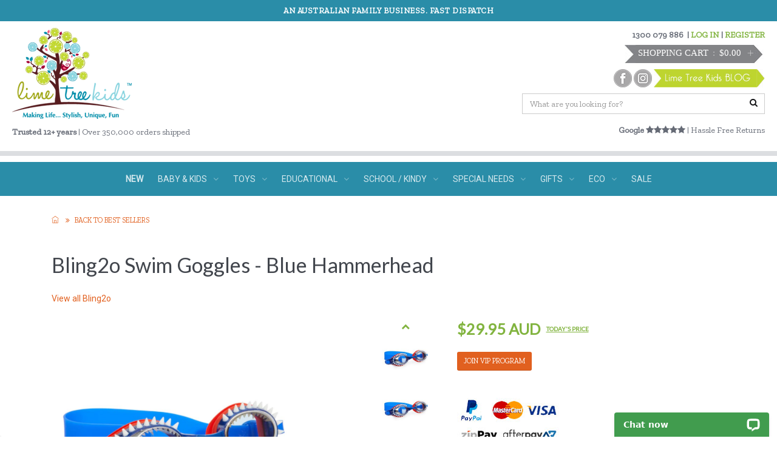

--- FILE ---
content_type: text/html; charset=utf-8
request_url: https://www.limetreekids.com.au/product-bling2o-swim-goggles-blue-hammerhead-14174.aspx
body_size: 163896
content:



<!DOCTYPE html>
<html lang="en">
<head><meta charset="utf-8" /><meta name="viewport" content="width=device-width, initial-scale=1.0" />

  
    <script src="https://www.googleoptimize.com/optimize.js?id=OPT-KNBZ46K"></script>
  
  
        <!-- Bootstrap core CSS
    ================================================== -->
    <link href="uikit/bootstrap/css/bootstrap.min.css" rel="stylesheet" />

    <!-- Custom styles for this template
    ================================================== -->
 
    <link href="uikit/css/skin-6.css?v=8" rel="stylesheet" /><link href="css/custom.css?v26" rel="stylesheet" /><link href="css/checkout.css?v3" rel="stylesheet" />

    <!-- HTML5 shim and Respond.js IE8 support of HTML5 elements and media queries -->
    <!--[if lt IE 9]>
    <script src="uikit/js/html5shiv.js"></script>
    <script src="uikit/js/respond.min.js"></script>
    <![endif]-->

    <meta name="google-site-verification" content="c0ZXqi_Aieo7GIkj8Z6Qcd-_kaPqZA5jiwRzrjy5Eo4" /><meta name="p:domain_verify" content="71f5818f5142767bf3fe07a5ec1adb65" /><link rel="shortcut icon" href="favicon.ico" /><meta name="msvalidate.01" content="2B4E007569732C6AF20D330450AF45C2" />


     <script src="uikit/js/jquery-latest.min.js"></script>

    <script type="text/javascript" src="js/jquery.object-fit.js"></script>

    


    
  

      <script>(function (w, d, s, l, i) {
              w[l] = w[l] || []; w[l].push({
                  'gtm.start':
                      new Date().getTime(), event: 'gtm.js'
              }); var f = d.getElementsByTagName(s)[0],
                  j = d.createElement(s), dl = l != 'dataLayer' ? '&l=' + l : ''; j.async = true; j.src =
                      'https://www.googletagmanager.com/gtm.js?id=' + i + dl; f.parentNode.insertBefore(j, f);
          })(window, document, 'script', 'dataLayer', 'GTM-W4V6VCC');</script>
<!-- End Google Tag Manager -->

      <!-- Google Tag Manager (noscript) -->
<noscript><iframe src="https://www.googletagmanager.com/ns.html?id=GTM-W4V6VCC" height="0" width="0" style="display:none;visibility:hidden"></iframe></noscript>
<!-- End Google Tag Manager (noscript) -->


    
            
    <script src="https://www.google.com/recaptcha/api.js?render=explicit" async defer></script>

    <!-- Global site tag (gtag.js) - Google Analytics -->
    <script async src="https://www.googletagmanager.com/gtag/js?id=UA-544337-47"></script>
    <script>
        window.dataLayer = window.dataLayer || [];
        function gtag() { dataLayer.push(arguments); }
        gtag('js', new Date());

        gtag('config', 'UA-544337-47');
        gtag('config', 'AW-995184349', { 'allow_enhanced_conversions': true });
    </script>

    
        <!-- Facebook Pixel Code -->
    <script>
        !function (f, b, e, v, n, t, s) {
            if (f.fbq) return; n = f.fbq = function () {
                n.callMethod ?
                    n.callMethod.apply(n, arguments) : n.queue.push(arguments)
            }; if (!f._fbq) f._fbq = n;
            n.push = n; n.loaded = !0; n.version = '2.0'; n.queue = []; t = b.createElement(e); t.async = !0;
            t.src = v; s = b.getElementsByTagName(e)[0]; s.parentNode.insertBefore(t, s)
        }(window,
            document, 'script', 'https://connect.facebook.net/en_US/fbevents.js');

        fbq('init', '518275008338402');
        fbq('track', 'PageView', {}, { eventID: 'd90e852d210a47a49efd492c8b148181' });
        
    </script>
    <noscript>
        <img height="1" width="1" style="display: none"
            src="https://www.facebook.com/tr?id=518275008338402&ev=PageView&noscript=1&eid=d90e852d210a47a49efd492c8b148181" />
    </noscript>
    <!-- End Facebook Pixel Code -->
        
    <script src="js/ProductPage.js?v=3"></script>


    <style>
        div.pp_default .pp_description {
            float: left;
            margin-left: 20px;
            margin-top: 12px;
            position: relative;
            font-size: 12px;
        }
    </style>




    

      <!-- Facebook Pixel Code -->
    

    <script type="text/javascript" src="//static.criteo.net/js/ld/ld.js" async="true"></script>
<script type="text/javascript">
window.criteo_q = window.criteo_q || [];
var deviceType = /iPad/.test(navigator.userAgent) ? "t" : /Mobile|iP(hone|od)|Android|BlackBerry|IEMobile|Silk/.test(navigator.userAgent) ? "m" : "d";window.criteo_q.push(
{ event: "setAccount", account: 28965 },
{ event: "setEmail", email: "" },
{ event: "setSiteType", type: deviceType },
{ event: "viewItem", item: "14174" } 
);
</script>

<meta name="p:domain_verify" content="71f5818f5142767bf3fe07a5ec1adb65" /><meta name="Keywords" /><meta name="Description" content="Any fin is possible with Bling2o Hammerhead goggles! " /><link href="/Telerik.Web.UI.WebResource.axd?d=PMrIT5dOWaVYIcpFWUE4nAtZj3yitB4cLmZPsiUXtWTkQxIQ6r12zmZ0w1ODbhKJhTCeYe39J2mRGchH5yV2hLzsB9wDNw8DOwaLLZA5stO5qzk10&amp;t=637347135180000000&amp;compress=1&amp;_TSM_CombinedScripts_=%3b%3bTelerik.Web.UI%2c+Version%3d2025.2.609.462%2c+Culture%3dneutral%2c+PublicKeyToken%3d121fae78165ba3d4%3aen-AU%3ae6f1c33e-0b13-4928-bb6d-dbf1103931b8%3a45085116%3a27c5704c" type="text/css" rel="stylesheet" /><title>
	Bling2o Swim Goggles - Blue Hammerhead | Kids swim goggles
</title></head>

<body class="tile-1-bg">
  
  




    <form name="aspnetForm" method="post" action="./product-bling2o-swim-goggles-blue-hammerhead-14174.aspx" id="aspnetForm">
<div>
<input type="hidden" name="ctl00_RadScriptManager1_TSM" id="ctl00_RadScriptManager1_TSM" value="" />
<input type="hidden" name="ctl00_ctPublic_RadStyleSheetManager1_TSSM" id="ctl00_ctPublic_RadStyleSheetManager1_TSSM" value="" />


<input type="hidden" name="__LASTFOCUS" id="__LASTFOCUS" value="" />

</div>

<script type="text/javascript">
//<![CDATA[
var theForm = document.forms['aspnetForm'];
if (!theForm) {
    theForm = document.aspnetForm;
}
function __doPostBack(eventTarget, eventArgument) {
    if (!theForm.onsubmit || (theForm.onsubmit() != false)) {
        theForm.__EVENTTARGET.value = eventTarget;
        theForm.__EVENTARGUMENT.value = eventArgument;
        theForm.submit();
    }
}
//]]>
</script>


<script src="/WebResource.axd?d=pynGkmcFUV13He1Qd6_TZP2T1BqWvn-B4uIjDX5LqZ0vVRwtM0EXBIkkNUJ5YL5oY_lSrg2&amp;t=637347135180000000" type="text/javascript"></script>


<script src="/Telerik.Web.UI.WebResource.axd?_TSM_HiddenField_=ctl00_RadScriptManager1_TSM&amp;compress=1&amp;_TSM_CombinedScripts_=%3b%3bSystem.Web.Extensions%2c+Version%3d4.0.0.0%2c+Culture%3dneutral%2c+PublicKeyToken%3d31bf3856ad364e35%3aen-AU%3adb3d9eb3-6d72-4959-b303-32b61119a4a8%3aea597d4b%3ab25378d2%3bTelerik.Web.UI%2c+Version%3d2025.2.609.462%2c+Culture%3dneutral%2c+PublicKeyToken%3d121fae78165ba3d4%3aen-AU%3ae6f1c33e-0b13-4928-bb6d-dbf1103931b8%3a16e4e7cd%3aed16cbdc%3af7645509%3a88144a7a" type="text/javascript"></script>
        
        <script type="text/javascript">
//<![CDATA[
Sys.WebForms.PageRequestManager._initialize('ctl00$RadScriptManager1', 'aspnetForm', ['tctl00$ctPublic$ctl00$ctPublic$RadAjaxPanel1Panel',''], [], [], 90, 'ctl00');
//]]>
</script>





        

        <!-- Page Wrapper
    ++++++++++++++++++++++++++++++++++++++++++++ -->

        <div id="_header" class="header-message hidden-xs" style="background-color:#2A8DA8">
	<div class="container">
		<div class="row">
        <div class="col-xs-12">

            <div style="background: #2a8da8; text-align: center;" width="100%"><span style="text-size-adjust: auto; font-size: 13px; color: #ffffff;">AN AUSTRALIAN FAMILY BUSINESS. FAST DISPATCH</span></div>

        </div>
    </div>
	</div>
</div>




        <div class="page-wrapper boxed-wrapper shadow">



            <!-- Header Block
      ============================================== -->
            <header  class="header-block">

                

                <!-- Main Header
        ............................................ -->
                <div class="main-header ">
                   

                    <!-- Header Cols -->
                    <div class="header-cols">

                        <div class="row headerpadding hidden-xs">



                            <div class="col-md-6 col-lg-6 hidden-xs">
                                <a href="/">
                                    <img alt="Lime Tree Kids Wooden Toys and Kids Lifestyle products" src="images/logo.png">
                                </a>
                                <p style="margin-top:10px;margin-bottom:0px;">
                                <b>Trusted 12+ years</b> | Over 350,000 orders shipped</p>
                            </div>
                            <div class="col-md-6 col-lg-6">
                                <div class="headerrightfull hidden-xs">
                                    
                                        <div class="pull-right clearfix" style="padding-bottom: 5px; font-weight: bold;">
                                            1300 079 886 &nbsp;


                                            <div id="ctl00_divlogin" class="btn-wrapper dropdown" style="float: right;">
                                                |   <a href="#" data-toggle="dropdown" title="Customer Log In">LOG IN</a>  | <a href="register.aspx">REGISTER</a>

                                                <!-- Dropdown Panel -->


                                                <div class="dropdown-menu dropdown-panel" data-keep-open="true">


                                                    <div id="ctl00_pnlLoginForm" onkeypress="javascript:return WebForm_FireDefaultButton(event, &#39;ctl00_LoginButton&#39;)">
	
                                                        <fieldset>

                                                            <div class="form-group">
                                                                <div class="input-group">
                                                                    <div class="input-group-addon"><i class="fa fa-user"></i></div>
                                                                    <input name="ctl00$txtUsername" type="text" id="ctl00_txtUsername" class="form-control" placeholder="Email" />

                                                                </div>
                                                            </div>
                                                            <div class="form-group">
                                                                <div class="input-group">
                                                                    <div class="input-group-addon"><i class="fa fa-lock"></i></div>
                                                                    <input name="ctl00$txtPwd" type="password" id="ctl00_txtPwd" class="form-control" placeholder="Password" />

                                                                </div>
                                                            </div>
                                                            <div class="form-group">
                                                                <label class="checkbox-inline"><a href="forgotpassword.aspx">forgot password?</a></label>
                                                            </div>

                                                            <input type="submit" name="ctl00$LoginButton" value="sign in" id="ctl00_LoginButton" class="btn btn-primary btn-block" />


                                                        </fieldset>
                                                    
</div>
                                                </div>
                                                <!-- /Dropdown Panel -->

                                            </div>
                                            <!-- /Btn Wrapper -->


                                        </div>
                                    
                                    <div class="clear"></div>
                                    <div class="hidden-xs">
                                        


    <div class="header-cart-summary pull-right clearfix">
                  
            
                    
                    <!-- Summary Text -->
                    <div class="summary-text"><img class="hidden-xs hidden-sm" src="images/cart.jpg" alt="Your Shopping Cart" /><a class="total" href="#" data-toggle="dropdown"><span class="total-text">&nbsp;SHOPPING CART</span><span class="total-price">$0.00</span><i class="toggler ti ti-plus rot-135"></i></a>
                      
                      <!-- Dropdown Panel -->
                      <div class="dropdown-menu dropdown-panel dropdown-right arrow-top" data-keep-open="true">
                          <section>
                          <div class="row grid-10">
                            <div class="col-md-6">
                              <a class="btn btn-base btn-block margin-y-5" href="view_cart.aspx">view cart</a>
                            </div>
                            <div class="col-md-6">
                              <a class="btn btn-primary btn-block margin-y-5" href="checkout.aspx">checkout</a>
                            </div>
                          </div>
                        </section>
                        <section>
                          <!-- Mini Cart -->
                          <ul class="mini-cart">
                            <!-- Item -->
                               
                           
                            <!-- /Item -->
                            
                         
                          </ul>
                          <!-- /Mini Cart -->
                        </section>
                        
                        
                      </div>
                      <!-- /Dropdown Panel -->
                      
                    </div>
                    <!-- /Summary Text -->
                    <img class="hidden-xs hidden-sm" src="images/cart2.jpg" style="float:left;" alt="View your cart" />
                  </div>




 
                                    </div>
                                    <div class="clear"></div>
                                    <div class="pull-right clearfix headersocial hidden-xs hidden-sm">
                                        <a href="https://www.facebook.com/LimeTreeKids" target="_blank">
                                            <img src="images/fb2.png" alt="Lime Tree Kids on Facebook" /></a>
                                       
                                        <a href="http://instagram.com/limetreekids/" target="_blank">
                                            <img src="images/instagram2.png" alt="Lime Tree Kids Instagram" /></a>
                                        <a href="blog.aspx">
                                            <img src="images/blog.jpg" alt="Lime Tree Kids Blog" /></a>


                                    </div>
                                      <div class="clear"></div>
                                    <div class="pull-right clearfix hidden-xs">
                                        <div id="ctl00_pnlsearch" onkeypress="javascript:return WebForm_FireDefaultButton(event, &#39;ctl00_imgsearch&#39;)">
	
                                            <div class="header-search">
                                                <div class="form-group">
                                                    <input name="ctl00$txtSearch" type="text" id="ctl00_txtSearch" class="form-control" placeholder="What are you looking for?" onFocus="if(this.value==&#39;Keywords&#39;) this.value=&#39;&#39;;" onBlur="if(this.value==&#39;&#39;) this.value=&#39;Keywords&#39;;" />
                                                    <a id="ctl00_imgsearch" class="btn btn-empty" href="javascript:__doPostBack(&#39;ctl00$imgsearch&#39;,&#39;&#39;)"><i class="fa fa-search"></i></a>
                                                    
                                                </div>
                                            </div>

                                        
</div>
                                         

                                    

                                    </div>
                                     <div class="clear"></div>
                                        <div align="right" class="pull-right clearfix hidden-xs">
                                             <p style="margin-top:15px;margin-bottom:0px;">
                                <b>Google <i class="fa fa-star"></i><i class="fa fa-star"></i><i class="fa fa-star"></i><i class="fa fa-star"></i><i class="fa fa-star"></i></b> | Hassle Free Returns</p></div>
                                    

                                </div>

                            </div>

                            

                        </div>
                        <!-- Header Cols -->

                    </div>
                    <!-- /Main Header
        .............................................. -->

                    <!-- Nav Bottom
        .............................................. -->
                    <nav class="nav-bottom hnav hnav-borderless pcolor-bg invert-colors">

                        <!-- Container -->
                        <div class="container">
                               <div class="header-message-mobile visible-xs">
	<div class="container">
		<div class="row">
        <div class="col-xs-12">
        <p>    <div style="background: #2a8da8; text-align: center;" width="100%"><span style="text-size-adjust: auto; font-size: 13px; color: #ffffff;">AN AUSTRALIAN FAMILY BUSINESS. FAST DISPATCH</span></div></p>
        </div>
    </div>
	</div>
</div>
                            <!-- Header-->
                            <div class="navbar-header">
                                <button class="navbar-toggle no-border" type="button" data-toggle="collapse" data-target="#nav-collapse1">
                                    <span class="sr-only">Toggle navigation</span>
                                    
                  Shop <i class="fa fa-arrow-down"></i>
                                </button>
                                <a class="visible-xs mobilecarticon" href="view_cart.aspx"><i class="ti ti-shopping-cart"></i></a>
                                
                                <a class="navbar-brand visible-xs" href="/">
                                    <img alt="Lime Tree Kids Wooden Toys, back packs and lunch boxes" src="images/logo-mobile2.png"></a>

                            </div>
                            <!-- /Header-->


                            <style>

                            </style>

                                        <div id="nav-collapse1" class="collapse navbar-collapse navbar-absolute">
            
              <!-- Navbar Center -->
              <ul class="nav navbar-nav navbar-center line-top case-c">
               

                       <li><a href="whats_new.aspx"><b>NEW</B></a></li>
 <li class="dropdown dropdown-mega"><a href="#" class="dropdown-toggle" data-toggle="dropdown">BABY & KIDS<i class="fa fa-angle-down toggler"></i></a><div class="mega-menu dropdown-menu"><div class="row"><div class="col-md-3"><ul class="links"><li><a href="category-meal-time-363.aspx" style="font-weight:bold;">Meal Time</a></li><li><a href="category-replay-recycled-tableware-934.aspx">Replay Recycled Tableware</a></li><li><a href="category-bamboo-dinner-sets-800.aspx">Bamboo Dinner Sets</a></li><li><a href="category-lunch-boxes-and-lunch-bags-442.aspx">Lunch Boxes and Lunch Bags</a></li><li><a href="category-bpa-free-bowls-and-plates-365.aspx">BPA FREE Bowls and Plates</a></li><li><a href="category-cutlery-for-kids-698.aspx">Cutlery for Kids</a></li><li><a href="category-food-containers-and-storage-503.aspx">Food Containers and Storage</a></li><li><a href="category-drinking-essentials-364.aspx">Drinking Essentials</a></li><li><a href="category-sandwich-cutters-food-cutters-909.aspx">Sandwich Cutters / Food Cutters</a></li><li><a href="category-sandwich-and-snack-bags-699.aspx">Sandwich and Snack Bags</a></li><li><a href="category-cooking-and-baking-1064.aspx">Cooking and Baking</a></li><li><a href="category-ice-block-moulds-940.aspx">Ice Block Moulds</a></li></ul></div><div class="col-md-3"><ul class="links"><li><a href="category-baby-needs-345.aspx" style="font-weight:bold;">Baby Needs</a></li><li><a href="category-teething-toys-rattles-520.aspx">Teething Toys / Rattles</a></li><li><a href="category-baby-comforters-473.aspx">Baby Comforters</a></li><li><a href="category-baby-weaning-feeding-354.aspx">Baby Weaning / Feeding</a></li><li><a href="category-baby-sleep-aids-355.aspx">Baby Sleep Aids</a></li><li><a href="category-baby-blankets-1061.aspx">Baby Blankets</a></li><li><a href="category-baby-dummies-and-dummy-holders-1073.aspx">Baby Dummies and Dummy Holders</a></li><li><a href="category-change-mats-1074.aspx">Change Mats</a></li></ul></div><div class="col-md-3"><ul class="links"><li><a href="category-kids-heath-wellbeing-137.aspx" style="font-weight:bold;">Kids Heath & Wellbeing</a></li><li><a href="category-kids-dental-care-231.aspx">Kids Dental Care</a></li><li><a href="category-vaporisers-and-essential-oils-687.aspx">Vaporisers and Essential Oils</a></li><li><a href="category-ice-packs-heat-packs-688.aspx">Ice Packs & Heat Packs</a></li><li><a href="category-skincare-and-hygiene-690.aspx">Skincare and Hygiene</a></li></ul></div><div class="col-md-3"><ul class="links"><li><a href="category-sleep-time-375.aspx" style="font-weight:bold;">Sleep Time</a></li><li><a href="category-sleep-music-relaxation-cds-391.aspx">Sleep Music/ Relaxation CDs</a></li><li><a href="category-sleep-clocks-night-lights-242.aspx">Sleep Clocks & Night Lights</a></li><li><a href="category-brolly-sheets-mattress-protectors-469.aspx">Brolly Sheets - mattress protectors</a></li></ul></div><div class="col-md-3"><ul class="links"><li><a href="category-kids-clothing-accessories-1068.aspx" style="font-weight:bold;">Kids Clothing & Accessories</a></li><li><a href="category-sunglasses-for-baby-kids-943.aspx">Sunglasses for Baby & Kids</a></li><li><a href="category-kids-watches-837.aspx">Kids Watches</a></li><li><a href="category-childrens-footwear-1049.aspx">Children's Footwear</a></li><li><a href="category-rainwear-1071.aspx">Rainwear</a></li><li><a href="category-baby-bibs-1075.aspx">Baby Bibs</a></li><li><a href="category-hats-beanies-1076.aspx">Hats & Beanies</a></li></ul></div><div class="col-md-3"><ul class="links"><li><a href="category-toilet-training-319.aspx" style="font-weight:bold;">Toilet Training</a></li></ul></div><div class="col-md-3"><ul class="links"><li><a href="category-visual-schedules-rewards-charts-4.aspx" style="font-weight:bold;">Visual Schedules / Rewards Charts</a></li></ul></div><div class="col-md-3"><ul class="links"><li><a href="category-travelling-with-kids-533.aspx" style="font-weight:bold;">Travelling with Kids</a></li></ul></div><div class="col-md-3"><ul class="links"><li><a href="category-bath-time-9.aspx" style="font-weight:bold;">Bath Time</a></li><li><a href="category-bath-mats-91.aspx">Bath Mats</a></li><li><a href="category-bath-safety-156.aspx">Bath Safety</a></li></ul></div></div></div></li>
 <li class="dropdown dropdown-mega"><a href="#" class="dropdown-toggle" data-toggle="dropdown">TOYS<i class="fa fa-angle-down toggler"></i></a><div class="mega-menu dropdown-menu"><div class="row"><div class="col-md-3"><ul class="links"><li><a href="category-wooden-toys-964.aspx" style="font-weight:bold;">Wooden Toys</a></li><li><a href="category-grimms-wooden-toys-1023.aspx">GRIMM'S Wooden Toys</a></li><li><a href="category-grapat-wooden-toys-1072.aspx">Grapat Wooden Toys</a></li><li><a href="category-wooden-figures-820.aspx">Wooden Figures</a></li><li><a href="category-cars-planes-and-trains-121.aspx">Cars , Planes and Trains</a></li><li><a href="category-climbing-frames-1070.aspx">Climbing Frames</a></li><li><a href="category-other-wooden-toys-1065.aspx">Other Wooden Toys</a></li></ul></div><div class="col-md-3"><ul class="links"><li><a href="category-educational-toys-832.aspx" style="font-weight:bold;">Educational Toys</a></li><li><a href="category-time-telling-games-and-watches-920.aspx">Time Telling Games and Watches</a></li><li><a href="category-literacy-and-numeracy-toys-and-games-343.aspx">Literacy and Numeracy Toys and Games</a></li><li><a href="category-magnetic-toys-425.aspx">Magnetic Toys</a></li><li><a href="category-threading-836.aspx">Threading</a></li><li><a href="category-science-toys-705.aspx">Science Toys</a></li></ul></div><div class="col-md-3"><ul class="links"><li><a href="category-arts-crafts-120.aspx" style="font-weight:bold;">Arts & Crafts</a></li><li><a href="category-make-and-create-786.aspx">Make and Create</a></li><li><a href="category-drawing-and-colouring-539.aspx">Drawing and Colouring</a></li><li><a href="category-painting-876.aspx">Painting</a></li><li><a href="category-dough-clay-and-sand-919.aspx">Dough, Clay and Sand</a></li><li><a href="category-stickers-and-tattoos-947.aspx">Stickers and Tattoos</a></li><li><a href="category-stamps-949.aspx">Stamps</a></li></ul></div><div class="col-md-3"><ul class="links"><li><a href="category-baby-toys-0-2-years-79.aspx" style="font-weight:bold;">Baby Toys 0-2 years</a></li><li><a href="category-baby-walkers-255.aspx"> Baby Walkers</a></li><li><a href="category-blocks-and-puzzles-709.aspx">Blocks and Puzzles</a></li><li><a href="category-pram-toys-710.aspx">Pram Toys</a></li><li><a href="category-push-and-pull-along-toys-711.aspx">Push and Pull Along Toys</a></li><li><a href="category-rattles-and-grasping-toys-712.aspx">Rattles and Grasping Toys</a></li><li><a href="category-teething-toys-713.aspx">Teething Toys</a></li><li><a href="category-activity-toys-715.aspx">Activity Toys</a></li></ul></div><div class="col-md-3"><ul class="links"><li><a href="category-pretend-play-1066.aspx" style="font-weight:bold;">Pretend Play</a></li><li><a href="category-doll-houses-and-doll-house-accessories-251.aspx">Doll Houses and Doll house Accessories</a></li><li><a href="category-dolls-and-doll-furniture-422.aspx">Dolls and Doll Furniture</a></li><li><a href="category-pretend-playsets-423.aspx">Pretend Playsets</a></li><li><a href="category-tea-sets-821.aspx">Tea Sets</a></li><li><a href="category-wooden-toy-kitchens-and-play-food-253.aspx">Wooden Toy Kitchens and Play Food</a></li><li><a href="category-dress-ups-1044.aspx">Dress Ups</a></li></ul></div><div class="col-md-3"><ul class="links"><li><a href="category-puzzles-26.aspx" style="font-weight:bold;">Puzzles</a></li><li><a href="category-baby-and-todller-puzzles-1007.aspx">Baby and Todller Puzzles</a></li><li><a href="category-wooden-puzzles-1009.aspx">Wooden Puzzles</a></li><li><a href="category-jigsaw-puzzles-953.aspx">Jigsaw Puzzles</a></li><li><a href="category-educational-puzzles-1010.aspx">Educational Puzzles</a></li><li><a href="category-100pc-200pc-1037.aspx">100pc & 200pc</a></li><li><a href="category-gorgeous-boxed-silhouette-puzzles-1038.aspx">Gorgeous Boxed Silhouette Puzzles</a></li></ul></div><div class="col-md-3"><ul class="links"><li><a href="category-building-and-construction-1004.aspx" style="font-weight:bold;">Building and Construction</a></li><li><a href="category-building-blocks-1005.aspx">Building Blocks</a></li><li><a href="category-construction-toys-885.aspx">Construction Toys</a></li><li><a href="category-marble-runs-874.aspx">Marble Runs</a></li></ul></div><div class="col-md-3"><ul class="links"><li><a href="category-soft-toys-82.aspx" style="font-weight:bold;">Soft Toys</a></li><li><a href="category-puppets-1043.aspx">Puppets</a></li><li><a href="category-licensed-1053.aspx">Licensed</a></li><li><a href="category-soft-toys-1054.aspx">Soft Toys</a></li></ul></div><div class="col-md-3"><ul class="links"><li><a href="category-outside-play-254.aspx" style="font-weight:bold;">Outside Play</a></li><li><a href="category-balance-bikes-ride-ons-and-wagons-910.aspx">Balance Bikes , Ride ons and Wagons</a></li><li><a href="category-sand-toys-456.aspx">Sand Toys</a></li><li><a href="category-scooters-1067.aspx">Scooters</a></li><li><a href="category-water-play-1095.aspx">Water Play</a></li></ul></div><div class="col-md-3"><ul class="links"><li><a href="category-jewellery-music-boxes-941.aspx" style="font-weight:bold;">Jewellery /  Music Boxes</a></li></ul></div><div class="col-md-3"><ul class="links"><li><a href="category-balance-boards-1024.aspx" style="font-weight:bold;">Balance Boards</a></li></ul></div><div class="col-md-3"><ul class="links"><li><a href="category-bath-toys-62.aspx" style="font-weight:bold;">Bath Toys</a></li></ul></div><div class="col-md-3"><ul class="links"><li><a href="category-pocket-money-toys-404.aspx" style="font-weight:bold;">Pocket Money Toys</a></li></ul></div><div class="col-md-3"><ul class="links"><li><a href="category-childrens-music-toys-23.aspx" style="font-weight:bold;">Children's Music Toys</a></li></ul></div><div class="col-md-3"><ul class="links"><li><a href="category-kids-games-118.aspx" style="font-weight:bold;">Kids Games</a></li></ul></div><div class="col-md-3"><ul class="links"><li><a href="category-slime-putty-bubbles-958.aspx" style="font-weight:bold;">Slime , Putty & Bubbles</a></li></ul></div><div class="col-md-3"><ul class="links"><li><a href="category-travel-toys-games-708.aspx" style="font-weight:bold;">Travel Toys / Games</a></li></ul></div><div class="col-md-3"><ul class="links"><li><a href="category-trucks-and-things-that-go-1020.aspx" style="font-weight:bold;">Trucks and 'Things That Go"</a></li></ul></div></div></div></li>
 <li class="dropdown dropdown-mega"><a href="#" class="dropdown-toggle" data-toggle="dropdown">EDUCATIONAL<i class="fa fa-angle-down toggler"></i></a><div class="mega-menu dropdown-menu"><div class="row"><div class="col-md-3"><ul class="links"><li><a href="category-books-835.aspx" style="font-weight:bold;">Books</a></li><li><a href="category-parenting-books-527.aspx">Parenting Books</a></li><li><a href="category-growth-mindset-books-for-children-and-adults-987.aspx">Growth Mindset Books For Children And Adults</a></li><li><a href="category-books-for-babies-0-2-yrs-976.aspx">Books for Babies 0 - 2 yrs</a></li><li><a href="category-books-for-kid-2yrs-5yrs-977.aspx">Books for Kid 2yrs - 5yrs</a></li><li><a href="category-books-for-kids-5-yrs-10-yrs-978.aspx">Books for Kids 5 yrs - 10 yrs</a></li><li><a href="category-books-to-cherish-and-love-together-1030.aspx">Books to cherish and love together</a></li></ul></div><div class="col-md-3"><ul class="links"><li><a href="category-yoga-mindfulness-790.aspx" style="font-weight:bold;">Yoga & Mindfulness</a></li></ul></div><div class="col-md-3"><ul class="links"><li><a href="category-flash-snap-cards-990.aspx" style="font-weight:bold;">Flash / Snap Cards</a></li></ul></div><div class="col-md-3"><ul class="links"><li><a href="category-literacy-991.aspx" style="font-weight:bold;">Literacy</a></li></ul></div><div class="col-md-3"><ul class="links"><li><a href="category-numeracy-993.aspx" style="font-weight:bold;">Numeracy</a></li></ul></div><div class="col-md-3"><ul class="links"><li><a href="category-sorting-pattern-sequencing-996.aspx" style="font-weight:bold;">Sorting, Pattern & Sequencing</a></li></ul></div><div class="col-md-3"><ul class="links"><li><a href="category-science-stem-994.aspx" style="font-weight:bold;">Science & STEM</a></li></ul></div><div class="col-md-3"><ul class="links"><li><a href="category-time-995.aspx" style="font-weight:bold;">Time</a></li></ul></div><div class="col-md-3"><ul class="links"><li><a href="category-fine-motor-skills-1019.aspx" style="font-weight:bold;">Fine Motor Skills</a></li></ul></div><div class="col-md-3"><ul class="links"><li><a href="category-colours-shapes-997.aspx" style="font-weight:bold;">Colours & Shapes</a></li></ul></div><div class="col-md-3"><ul class="links"><li><a href="category-reward-teaching-charts-992.aspx" style="font-weight:bold;">Reward & Teaching Charts</a></li></ul></div></div></div></li>
 <li class="dropdown dropdown-mega"><a href="#" class="dropdown-toggle" data-toggle="dropdown">SCHOOL / KINDY<i class="fa fa-angle-down toggler"></i></a><div class="mega-menu dropdown-menu"><div class="row"><div class="col-md-3"><ul class="links"><li><a href="category-lunch-boxes-accessories-1062.aspx" style="font-weight:bold;">Lunch Boxes & Accessories</a></li><li><a href="category-bento-boxes-lunch-boxes-907.aspx">Bento Boxes / Lunch Boxes</a></li><li><a href="category-insulated-containers-snack-jars-612.aspx">Insulated Containers / Snack Jars</a></li><li><a href="category-stainless-steel-containers-584.aspx">Stainless Steel Containers</a></li><li><a href="category-bpa-free-plastic-containers-585.aspx">BPA Free Plastic Containers</a></li><li><a href="category-sandwich-bags-snack-pockets-586.aspx">Sandwich Bags / Snack Pockets</a></li><li><a href="category-sandwich-cutters-food-cutters-592.aspx">Sandwich Cutters, / Food Cutters</a></li></ul></div><div class="col-md-3"><ul class="links"><li><a href="category-water-bottles-591.aspx" style="font-weight:bold;">Water Bottles</a></li><li><a href="category-insulated-water-bottles-982.aspx">Insulated Water Bottles</a></li><li><a href="category-kids-water-bottles-983.aspx">Kids Water Bottles</a></li><li><a href="category-stainless-steel-water-bottles-984.aspx">Stainless Steel Water Bottles</a></li><li><a href="category-bpa-free-plastic-water-bottles-985.aspx">BPA Free Plastic Water Bottles</a></li><li><a href="category-water-bottle-accessories-986.aspx">Water Bottle Accessories</a></li></ul></div><div class="col-md-3"><ul class="links"><li><a href="category-backpacks-581.aspx" style="font-weight:bold;">Backpacks</a></li><li><a href="category-childrens-backpacks-421.aspx">Childrens Backpacks</a></li><li><a href="category-swim-wet-bags-582.aspx">Swim / Wet Bags</a></li><li><a href="category-mini-backpack-with-safety-harness-935.aspx">Mini Backpack with Safety Harness</a></li></ul></div><div class="col-md-3"><ul class="links"><li><a href="category-lunch-bags-ice-packs-1063.aspx" style="font-weight:bold;">Lunch Bags & Ice Packs</a></li><li><a href="category-lunch-bags-583.aspx">Lunch Bags</a></li><li><a href="category-cold-bricks-cold-packs-593.aspx">Cold Bricks / Cold Packs</a></li></ul></div><div class="col-md-3"><ul class="links"><li><a href="category-sleep-sheet-sets-588.aspx" style="font-weight:bold;">Sleep Sheet Sets</a></li><li><a href="category-kindy-preschool-linen-446.aspx">Kindy / Preschool Linen</a></li></ul></div><div class="col-md-3"><ul class="links"><li><a href="category-early-literacy-824.aspx" style="font-weight:bold;">Early Literacy</a></li></ul></div><div class="col-md-3"><ul class="links"><li><a href="category-tools-for-special-needs-822.aspx" style="font-weight:bold;">Tools for special needs</a></li></ul></div><div class="col-md-3"><ul class="links"><li><a href="category-staff-favourites-676.aspx" style="font-weight:bold;">Staff Favourites</a></li></ul></div></div></div></li>
 <li class="dropdown dropdown-mega"><a href="#" class="dropdown-toggle" data-toggle="dropdown">SPECIAL NEEDS<i class="fa fa-angle-down toggler"></i></a><div class="mega-menu dropdown-menu"><div class="row"><div class="col-md-3"><ul class="links"><li><a href="category-sensory-839.aspx" style="font-weight:bold;">Sensory</a></li><li><a href="category-auditory-sound-841.aspx">Auditory / Sound</a></li><li><a href="category-movement-balance-842.aspx">Movement / Balance</a></li><li><a href="category-oral-motor-scented-843.aspx">Oral-Motor / Scented</a></li><li><a href="category-tactile-fidgets-844.aspx">Tactile / Fidgets</a></li><li><a href="category-visual-sight-845.aspx">Visual / Sight</a></li><li><a href="category-weighted-deep-pressure-846.aspx">Weighted / Deep Pressure</a></li><li><a href="category-wooden-toys-1013.aspx">Wooden Toys</a></li></ul></div><div class="col-md-3"><ul class="links"><li><a href="category-weighted-products-908.aspx" style="font-weight:bold;">Weighted Products</a></li></ul></div><div class="col-md-3"><ul class="links"><li><a href="category-gross-motor-847.aspx" style="font-weight:bold;">Gross Motor</a></li></ul></div><div class="col-md-3"><ul class="links"><li><a href="category-fine-motor-skills-848.aspx" style="font-weight:bold;">Fine Motor Skills</a></li></ul></div><div class="col-md-3"><ul class="links"><li><a href="category-time-items-850.aspx" style="font-weight:bold;">Time items</a></li></ul></div><div class="col-md-3"><ul class="links"><li><a href="category-visual-schedules-magnetic-charts-852.aspx" style="font-weight:bold;">Visual Schedules / Magnetic Charts</a></li></ul></div><div class="col-md-3"><ul class="links"><li><a href="category-feelings-emotions-853.aspx" style="font-weight:bold;">Feelings / Emotions</a></li></ul></div><div class="col-md-3"><ul class="links"><li><a href="category-puzzles-games-854.aspx" style="font-weight:bold;">Puzzles  & Games</a></li></ul></div><div class="col-md-3"><ul class="links"><li><a href="category-meal-times-855.aspx" style="font-weight:bold;">Meal Times</a></li></ul></div><div class="col-md-3"><ul class="links"><li><a href="category-bedtime-sleep-856.aspx" style="font-weight:bold;">Bedtime / Sleep</a></li></ul></div><div class="col-md-3"><ul class="links"><li><a href="category-phonics-maths-aides-860.aspx" style="font-weight:bold;">Phonics / Maths Aides</a></li></ul></div><div class="col-md-3"><ul class="links"><li><a href="category-health-safety-861.aspx" style="font-weight:bold;">Health / Safety</a></li></ul></div><div class="col-md-3"><ul class="links"><li><a href="category-bath-time-862.aspx" style="font-weight:bold;">Bath Time</a></li></ul></div></div></div></li>
 <li class="dropdown dropdown-mega"><a href="#" class="dropdown-toggle" data-toggle="dropdown">GIFTS<i class="fa fa-angle-down toggler"></i></a><div class="mega-menu dropdown-menu"><div class="row"><div class="col-md-3"><ul class="links"><li><a href="category-clearance-694.aspx" style="font-weight:bold;">Clearance</a></li></ul></div><div class="col-md-3"><ul class="links"><li><a href="category-teacher-gift-ideas-957.aspx" style="font-weight:bold;">Teacher Gift Ideas</a></li></ul></div><div class="col-md-3"><ul class="links"><li><a href="category-outdoor-fun-gifts-1057.aspx" style="font-weight:bold;">Outdoor Fun Gifts</a></li></ul></div><div class="col-md-3"><ul class="links"><li><a href="category-stationery-lovers-951.aspx" style="font-weight:bold;">Stationery Lovers</a></li></ul></div><div class="col-md-3"><ul class="links"><li><a href="category-literacy-942.aspx" style="font-weight:bold;">Literacy</a></li></ul></div><div class="col-md-3"><ul class="links"><li><a href="category-australian-themed-658.aspx" style="font-weight:bold;">Australian Themed</a></li></ul></div><div class="col-md-3"><ul class="links"><li><a href="category-mermaids-944.aspx" style="font-weight:bold;">Mermaids</a></li></ul></div><div class="col-md-3"><ul class="links"><li><a href="category-dinosaurs-945.aspx" style="font-weight:bold;">Dinosaurs</a></li></ul></div><div class="col-md-3"><ul class="links"><li><a href="category-earth-space-1017.aspx" style="font-weight:bold;">Earth & Space</a></li></ul></div><div class="col-md-3"><ul class="links"><li><a href="category-bundle-deals-954.aspx" style="font-weight:bold;">Bundle Deals</a></li></ul></div><div class="col-md-3"><ul class="links"><li><a href="category-eco-conscious-ideas-956.aspx" style="font-weight:bold;">Eco Conscious Ideas</a></li></ul></div><div class="col-md-3"><ul class="links"><li><a href="category-easter-1050.aspx" style="font-weight:bold;">Easter</a></li></ul></div><div class="col-md-3"><ul class="links"><li><a href="gift-vouchers.aspx">Gift Vouchers</a></li>
<li><a href="gift-registry.aspx">Gift Registry</a></li>
</ul></div></div></div></li>
 <li class="dropdown dropdown-mega"><a href="#" class="dropdown-toggle" data-toggle="dropdown">ECO<i class="fa fa-angle-down toggler"></i></a><div class="mega-menu dropdown-menu"><div class="row"><div class="col-md-3"><ul class="links"><li><a href="category-hair-face-body-care-615.aspx" style="font-weight:bold;">Hair, Face & Body Care</a></li><li><a href="category-natural-baby-care-512.aspx">Natural Baby Care</a></li><li><a href="category-natural-haircare-for-kids-513.aspx">Natural Haircare for Kids</a></li><li><a href="category-bathtime-bubbles-769.aspx">Bathtime & Bubbles</a></li><li><a href="category-kids-dental-care-767.aspx">Kids Dental Care</a></li><li><a href="category-sunscreen-1084.aspx">Sunscreen</a></li></ul></div><div class="col-md-3"><ul class="links"><li><a href="category-reusable-lunchboxes-and-lunch-bags-549.aspx" style="font-weight:bold;">Reusable Lunchboxes and Lunch Bags</a></li><li><a href="category-sandwich-snack-bags-508.aspx">Sandwich / Snack Bags</a></li><li><a href="category-stainless-steel-containers-snack-jars-613.aspx">Stainless Steel Containers / Snack Jars</a></li><li><a href="category-bpa-free-lunch-boxes-and-bags-725.aspx">BPA-free Lunch Boxes and Bags</a></li><li><a href="category-insulated-lunch-bags-726.aspx">Insulated Lunch Bags</a></li><li><a href="category-reusable-bags-produce-bags-1011.aspx">Reusable Bags / Produce Bags</a></li></ul></div><div class="col-md-3"><ul class="links"><li><a href="category-eco-mealtime-essentials-717.aspx" style="font-weight:bold;">Eco Mealtime Essentials</a></li><li><a href="category-reuseable-food-pouches-515.aspx">Reuseable Food Pouches</a></li><li><a href="category-zipzicles-zip-top-ice-block-pack-528.aspx">Zipzicles - Zip Top Ice block Pack</a></li><li><a href="category-bamboo-dinnerware-727.aspx">Bamboo Dinnerware</a></li><li><a href="category-bpa-free-plastic-dinnerware-729.aspx">BPA-free Plastic Dinnerware</a></li><li><a href="category-stainless-steel-730.aspx">Stainless Steel</a></li></ul></div><div class="col-md-3"><ul class="links"><li><a href="category-eco-drink-bottles-510.aspx" style="font-weight:bold;">Eco Drink Bottles</a></li><li><a href="category-stainless-steel-bottles-721.aspx">Stainless Steel Bottles</a></li><li><a href="category-bpa-free-plastic-732.aspx">BPA-free Plastic</a></li><li><a href="category-reusable-coffee-cups-723.aspx">Reusable Coffee Cups</a></li><li><a href="category-reusable-stainless-steel-straws-1012.aspx">Reusable Stainless Steel Straws</a></li></ul></div><div class="col-md-3"><ul class="links"><li><a href="category-ultrasonic-vapourisers-610.aspx" style="font-weight:bold;">Ultrasonic Vapourisers</a></li></ul></div><div class="col-md-3"><ul class="links"><li><a href="category-essential-oils-913.aspx" style="font-weight:bold;">Essential Oils</a></li></ul></div><div class="col-md-3"><ul class="links"><li><a href="category-eco-toys-864.aspx" style="font-weight:bold;">Eco Toys</a></li></ul></div></div></div></li>
<li><a href="specials.aspx">SALE</a></li>
<li class="visible-xs"><a href="customerdefault.aspx">MY ACCOUNT</a></li>


     


                  <li class="visible-xs"> <a href="brands.aspx">BRANDS</a></li>
                  

                
              </ul>
              <!-- /Navbar Center -->
              
            </div>

                            

                        </div>
                        <!-- /Container -->

                    </nav>
                    <!-- /Nav Bottom
        .............................................. -->
                    </div>
            </header>
            <!-- /Header Block
      ============================================== -->

            <center>
           <div class="mobilesearch hidden-lg hidden-md hidden-sm">
               
            
                     <div id="ctl00_pnlmobilesearch" onkeypress="javascript:return WebForm_FireDefaultButton(event, &#39;ctl00_lnkmobilesearch&#39;)">
	
                        <div class="header-search">
                    <div class="form-group">
                      <input name="ctl00$txtmobilesearch" type="text" id="ctl00_txtmobilesearch" class="form-control" placeholder="What are you looking for?" />
                      <a id="ctl00_lnkmobilesearch" class="btn btn-empty" href="javascript:__doPostBack(&#39;ctl00$lnkmobilesearch&#39;,&#39;&#39;)"><i class="fa fa-search"></i></a>
                      
                    </div>
                  </div>
                          
                  
</div>
                
             
               <a href="content.aspx?St=true&pageID=6"><img src="images/Free-shipping2018.jpg" border="0" style="padding:0 15px 0 15px;" width="100%" alt="Free shipping for orders over $150" /></a>
               <br />
              </div>

            </center>

                 <div class="header-message visible-xs" style="background-color:#2A8DA8;margin:15px; ">
	<div class="container">
		<div class="row">
        <div class="col-xs-12">
            <a href="register.aspx"><p style="color:white;font-size:10px">Join our VIP Newsletter for 10% off</p></a>
        

        </div>
    </div>
	</div>
</div>

            <div id="divbodysection">
            

            

    <script>
fbq('track', 'ViewContent', { 
    content_type: 'product', 
    content_ids: [14174], 
    value: 29.95, 
    currency: 'AUD', 
}, {eventID: '4c2a8a1de4454c748f955bf2e7561278'});
</script>


    <script>
        $(function () {
            $('.contain').objectFit('contain');

        });
    </script>

    <style>
        .page-info-block .breadcrumb > li, .page-info-block .breadcrumb > li + li:before{
            color: #e1601f;
        }
    </style>

    <div itemscope itemtype="http://schema.org/Product">
        <meta itemprop="itemCondition" content="NewCondition" />
        <meta itemprop="gtin" content="815329027689" />

        <!-- Page Info
      ============================================-->
        <section class="page-info-block page-info-alt  boxed-section">

            <!-- Container -->
            <div class="container cont-pad-x-15">

                <!-- Breadcrumb -->
                <ol class="breadcrumb pull-left"  style="color: #e1601f;">
                    <li><a href="/" style="color: #e1601f;"><i class="ti ti-home"></i></a></li>
                    <li><a style="color: #e1601f;" href="category-best-sellers-780.aspx">Back to BEST SELLERS</a></li>
                </ol>
                <!-- /Breadcrumb -->

                <!-- hlinks -->
                
                <!-- /hlinks -->

            </div>
            <!-- /Container -->

            <div class="container cont-pad-x-15 prodheading">
               
                <div id="ctl00_ctPublic_pnlBrands">
                    <h1 class="product-title"><span itemprop="name">
                        Bling2o Swim Goggles - Blue Hammerhead</span></h1>
                    
            

                    <h6><span itemprop="brand" itemscope itemtype="http://schema.org/Brand">
                        <span id="ctl00_ctPublic_lblBrand" style="float: left;"><a href="brand-bling2o-813.aspx" style="color: #e1601f;">View all <span itemprop="name">Bling2o</span></a><meta itemprop="url" content="www.limetreekids.com.au/brand-bling2o-813.aspx" /></span></span><div style="float: left;">&nbsp;&nbsp;&nbsp;&nbsp;</div>
                        <div class="product-rating clearfix" style="float: left;">
                            <!-- hlinks -->
                            
                            
                            <div class="clearfix"></div>


                            
                        </div>
                    </h6>
                </div>

            </div>
            <p></p>
        </section>
        <!-- /Page Info Block
      ============================================-->

        <!-- Content Block
      ============================================-->
        <section class="content-block has-sidebar default-bg">
            <!-- Container -->
            <div class="container no-pad-t">

                <!-- Product Row -->
                <div class="row product-details">

                    <!-- Col -->
                    <div class="col-md-7 hidden-xs">


                        <div id="gallery">
                            <div class="col-sm-9 col-md-10">
                                <a href='//www.limetreekids.com.au/database/images/bling2o-swim-goggles-blue-hammerhead-main-291349-14174.jpg' rel='lightbox[gallery]'><img itemprop="image" src='//www.limetreekids.com.au/database/images/bling2o-swim-goggles-blue-hammerhead-main-291349-14174.jpg' border='0' class='img-responsive' style='max-height:400px; max-width:100%;' alt='Bling2o Swim Goggles - Blue Hammerhead'></a>
                            </div>
                            <div id="ctl00_ctPublic_divextraimages" class="col-sm-3 col-md-2 hidden-xs" style="max-height: 400px; overflow: hidden;">
                                <div class="text-center">
                                    <span id="slider-prev"></span>
                                </div>
                                <div class="product-bxslider text-center">
                                    
                                            <div style="/*max-height: 62px; overflow: hidden; */">
                                                <a href='//www.limetreekids.com.au/database/images/bling2o-swim-goggles-blue-hammerhead-extra-34908.jpg' rel="lightbox[gallery]" title="Blue Hammerhead Bling2o Goggles">
                                                    <img src='//www.limetreekids.com.au/database/images/bling2o-swim-goggles-blue-hammerhead-extrathm-34908.jpg' border="0" class="img-responsive" alt='Blue Hammerhead Bling2o Goggles'>
                                                </a>
                                            </div>
                                        
                                            <div style="/*max-height: 62px; overflow: hidden; */">
                                                <a href='//www.limetreekids.com.au/database/images/bling2o-swim-goggles-blue-hammerhead-extra-34909.jpg' rel="lightbox[gallery]" title="Blue Hammerhead Bling2o Goggles">
                                                    <img src='//www.limetreekids.com.au/database/images/bling2o-swim-goggles-blue-hammerhead-extrathm-34909.jpg' border="0" class="img-responsive" alt='Blue Hammerhead Bling2o Goggles'>
                                                </a>
                                            </div>
                                        
                                </div>
                                <div class="text-center">
                                    <span id="slider-next"></span>
                                </div>
                            </div>
                            <div class="clearfix"></div>
                        </div>


                    </div>
                    <!-- /Col -->

                    <div class="col-md-7 mgb-30-xs hidden-lg hidden-md hidden-sm">
                        <h5 class="boxed-title">Photos</h5>

                        <!-- Slider Wrapper -->
                        <div class="side-products-slider bx-controls-above-right product-no-margin">

                            <!-- BxSlider -->
                            <div class="bxslider" data-call="bxslider" data-options="{pager:false}">




                                <li>      <div style="width:100%;-o-object-fit: contain;object-fit: contain;"><img src="database/images/bling2o-swim-goggles-blue-hammerhead-main-291349-14174.jpg" style=""  alt="Bling2o Swim Goggles - Blue Hammerhead"  /></div></li><li>      <div style="width:100%;-o-object-fit: contain;object-fit: contain;"><img src="database/images/bling2o-swim-goggles-blue-hammerhead-extra-34908.jpg" style=""  alt="Blue Hammerhead Bling2o Goggles"  /></div></li><li>      <div style="width:100%;-o-object-fit: contain;object-fit: contain;"><img src="database/images/bling2o-swim-goggles-blue-hammerhead-extra-34909.jpg" style=""  alt="Blue Hammerhead Bling2o Goggles"  /></div></li>







                            </div>
                            <!-- /BxSlider -->

                        </div>





                    </div>


                    <!-- Col -->
                    <div class="col-md-5">


                    

                       

              




                        <div itemprop="offers" itemscope itemtype="http://schema.org/Offer">
                            <meta itemprop="priceCurrency" content="AUD" />
                            <meta itemprop="price" content="29.95" />
                            <link itemprop="availability" href="http://schema.org/OutOfStock" />
                            <div class="price-box">
                                <h4 class="product-price"><span style="text-decoration: line-through; color: red;">
                                    <span id="ctl00_ctPublic_litrrp"></span></span>
                                    <table border="0"><tr><td><span>
                                        $29.95 AUD </span></td><td>&nbsp;&nbsp;</td><td><div style="font-size:10px;text-decoration:underline;">TODAY'S PRICE</div></td></tr></table>
                                    
                                </h4>
                                <div id="ctl00_ctPublic_divvip">
                                    <table border="0"><tr><td>

                                        <a class="btn btn-sm addtocart" href="register.aspx" style="width:initial;">JOIN VIP PROGRAM</a>
                                        </td><td>&nbsp;&nbsp;</td><td> </td>
                                        </tr>
                                        </table>
                                    
                                    <br />
                                </div>

                                
                                <img src="images/paymentbanner.jpg" />

                              <br /><br />

                                <font  style="color:#82B440"><i class="fa fa-check"></i> 30 Day No Quibbles Returns<BR /><i class="fa fa-check"></i> Fast Delivery&nbsp;$9.95 or Free Over $150<br /><i class="fa fa-check"></i> Express Shipping Available<br /><i class="fa fa-check"></i>  Item dispatched within one business day<BR></font>


                               

                                
                                <br />
                                <span id="ctl00_ctPublic_lblOutFav"><div>Get notified by email as soon as this item is back in stock.</div></span>
                                <br />
                            </div>
                        </div>


                        <!-- Row -->
                        <div class="row grid-20">
                            <div id="ctl00_ctPublic_pnlProduct">
	
                                <div class="col-md-6">
                                    <div class="form-group">
                                        <!-- Input Group -->
                                        <div class="input-group">
                                            <div class="input-group-addon"><i class="icon fa fa-eye"></i></div>
                                            <select name="ctl00$ctPublic$ddlOption" onchange="javascript:setTimeout(&#39;__doPostBack(\&#39;ctl00$ctPublic$ddlOption\&#39;,\&#39;\&#39;)&#39;, 0)" id="ctl00_ctPublic_ddlOption" class="form-control">
		<option selected="selected" value="20138">Blue Hammerhead Fish-N-Chips</option>

	</select>
                                            <span id="ctl00_ctPublic_lblOption"></span>
                                        </div>
                                        <!-- /Input Group -->
                                    </div>

                                </div>
                                <div class="col-md-6">
                                    <div class="form-group">
                                        <!-- Input Group -->
                                        <div class="input-group">
                                            <div class="input-group-addon"><i class="icon fa fa-calculator"></i></div>
                                            <select name="ctl00$ctPublic$drpqty" id="ctl00_ctPublic_drpqty" disabled="disabled" class="form-control">
		<option selected="selected" value="1">Select Quantity</option>

	</select>
                                            
                                        </div>
                                        <!-- /Input Group -->
                                        
                                        <input type="hidden" name="ctl00$ctPublic$hidOptionID" id="ctl00_ctPublic_hidOptionID" value="20138" />
                                    </div>
                                    <!-- /Form Group -->


                                </div>
                                
                                
                                  
                                <div class="col-md-12">
                                    
                                    <div class="form-group">


                                        
                                      
                                    

                                        
                                        <a id="ctl00_ctPublic_btnNotifyMe" class="btn btn-default btn-bigger addtocart" href="javascript:WebForm_DoPostBackWithOptions(new WebForm_PostBackOptions(&quot;ctl00$ctPublic$btnNotifyMe&quot;, &quot;&quot;, true, &quot;prod&quot;, &quot;&quot;, false, true))"><i class="icon-left ti ti-email"></i>Notify me when back in stock</a>
                                    </div>
                                </div>

                            
</div>

                            




                            



                        </div>
                        <!-- /Row -->

                        <div class="row grid-20">
                            <div class="col-md-12">
                                <div class="form-group">
                                    <div style="border-bottom: 8px solid #dcdee1; width: 100%; margin: 10px 0 10px 0"></div>
                                </div>
                            </div>
                            <div class="col-md-12 visible-xs">
                                <center><a target="_blank" class="gvncyc" href="https://customerreviews.google.com/v/merchant?q=limetreekids.com.au&c=AU&v=19&hl=en_AU"><img src="images/googlereviews.jpg" style="height:46px;width:initial;" height="46"></a></center><br />
                            </div>
                            <div class="col-md-6 hidden-xs">

                                <div class="form-group" style="padding-left:20px;">
                                    <a target="_blank" class="gvncyc" href="https://customerreviews.google.com/v/merchant?q=limetreekids.com.au&c=AU&v=19&hl=en_AU"><img src="images/googlereviews.jpg" style="height:46px;width:initial;" height="46"></a>
                                </div>

                            </div>

                            <div class="col-md-6">

                            
                                    <center></center>
                               

                            </div>
                            <div class="col-md-12">
                                <div class="form-group">
                                 
                                    
                                    <div style="border-bottom: 8px solid #dcdee1; width: 100%; margin: 5px 0 10px 0"></div>

                                </div>
                            </div>

                        </div>

                        <span id="ctl00_ctPublic_lblpreview"></span>


                        <center><span id="ctl00_ctPublic_lblpreviewfontcolour"></span></center>

                        

                        <p></p>


                            <div class="proddescbox">


                                
                                    <center>
                                        
                                    </center>
                                


                                

                                

                            </div>
                        <!-- /Col -->

                   

                   

                    </div>
                    <!-- /Product Row -->

                    <div class="clear"></div>
                    <div class="col-xs-12">
                    <hr class="y-200pc" />
                        </div>

                    <div class="col-xs-12">
                    <div class="row">
                        <div class="col-md-12">
                            <span itemprop="description">
                                <p>Any fin is possible with Bling2o Hammerhead goggles! Look sofishticated this summer with two frames full of silicone spiked &lsquo;teeth&rsquo; and printed UV protected lenses.&nbsp;</p>
<ul>
    <li>Material Type: 100% silicone, latex-free</li>
    <li>Lens Type: uv protection, anti-fog</li>
    <li>Includes: hard protective case, adjustable nose piece</li>
</ul></span>
                        </div>
                    </div>
                        </div>
                </div>



                <!-- Row -->
                <div class="row">

                    <!-- Main Col -->
                    <div id="main-col" class="col-md-12 mgb-30-xs">

                        <h4>Product Reviews</h4>

                        <a id="reviews"></a>
                        <div>

                            Be the first to review this product!


                            <div class="RadAjaxPanel" id="ctl00_ctPublic_ctl00_ctPublic_RadAjaxPanel1Panel">
	<div id="ctl00_ctPublic_RadAjaxPanel1">
		<!-- 2025.2.609.462 -->

                                <p>
                                    <BR><BR><a href="customer_login.aspx?ref=product-bling2o-swim-goggles-blue-hammerhead-14174.aspx">Please ensure you are logged in to write a review.</a>
                                </p>

                                

                                
                            
	</div>
</div>
                            <div id="ctl00_ctPublic_RadAjaxLoadingPanel1" class="RadAjax RadAjax_Default" style="display:none;">
	<div class="raDiv">
		
                            
	</div><div class="raColor raTransp">

	</div>
</div>
                        </div>







                        <!-- Comments List -->
                        <ol class="comments-list">

                            

                        </ol>
                        <!-- Comments List / END -->
                    </div>
                    <!-- /Main Col -->

                    <!-- Side Col -->
                    <div class="col-md-3">

                        <!-- Side Widget -->
                        <div class="side-widget">
                            <!-- /Slider Wrapper -->
                        </div>
                        <!-- /Side Widget -->
                    </div>
                    <!-- /Side Col -->
                </div>
                <!-- /Row -->

                <div id="ctl00_ctPublic_pnlRec">
	
                    <div class="row">
                        <!-- Main Col -->
                        <div class="col-xs-12">
                        <div class="product-grid row grid-20 mgb-20">
                            <div class="col-xs-12">
                            <h4>You may also like</h4>
                            

                                    <!-- Col -->
                                    <div class="col-sm-6 col-md-3 col-xs-6">

                                        <!-- product -->
                                        <div class="product clearfix">

                                            <!-- Image -->
                                            <div class="image">
                                                <div class="imgcontainer">
                                                    <a href="product-hape-sand-driller-10479.aspx" class="main">
                                                        <img src='//www.limetreekids.com.au/database/images/hape-sand-driller-main-847965-10479.jpg' alt='Hape Sand Driller' class="contain"></a>
                                                </div>

                                            </div>
                                            <!-- Image -->

                                            

                                            <!-- Details -->
                                            <div class="details">

                                                <a class="title" href="product-hape-sand-driller-10479.aspx">Hape Sand Driller</a>

                                                

                                                

                                                <!-- Price Box -->
                                                <div class="price-box">
                                                    $20.90
                                                </div>
                                                <!-- /Price Box -->

                                                <!-- buttons -->
                                                <div class="btn-group">
                                                    <a class="btn btn-outline btn-base-hover" href="product-hape-sand-driller-10479.aspx">view details</a>
                                                    
                                                </div>
                                                <!-- /buttons -->

                                            </div>
                                            <!-- /Details -->

                                        </div>
                                        <!-- /product -->

                                    </div>
                                    <!-- /Col -->


                                    
                                

                                    <!-- Col -->
                                    <div class="col-sm-6 col-md-3 col-xs-6">

                                        <!-- product -->
                                        <div class="product clearfix">

                                            <!-- Image -->
                                            <div class="image">
                                                <div class="imgcontainer">
                                                    <a href="product-lets-play-beach-toy-set-13446.aspx" class="main">
                                                        <img src='//www.limetreekids.com.au/database/images/lets-play-beach-toy-set-main-673820-13446.jpg' alt='Let's Play Beach Toy Set' class="contain"></a>
                                                </div>

                                            </div>
                                            <!-- Image -->

                                            

                                            <!-- Details -->
                                            <div class="details">

                                                <a class="title" href="product-lets-play-beach-toy-set-13446.aspx">Let's Play Beach Toy Set</a>

                                                

                                                

                                                <!-- Price Box -->
                                                <div class="price-box">
                                                    $16.95
                                                </div>
                                                <!-- /Price Box -->

                                                <!-- buttons -->
                                                <div class="btn-group">
                                                    <a class="btn btn-outline btn-base-hover" href="product-lets-play-beach-toy-set-13446.aspx">view details</a>
                                                    
                                                </div>
                                                <!-- /buttons -->

                                            </div>
                                            <!-- /Details -->

                                        </div>
                                        <!-- /product -->

                                    </div>
                                    <!-- /Col -->


                                    
                                
                                </div>
                        </div>
                            </div>
                    </div>
                
</div>

            </div>
            <!-- /Container -->
        </section>
        <!-- /Content Block
      ============================================-->

    </div>








    

    

    



    <div id="ctl00_ctPublic_ValidationSummary1" style="color:Red;display:none;">

</div>

    <div id="afterPayModal" class="modal fade" tabindex="-1" role="dialog" aria-labelledby="myLargeModalLabel">
        <div class="modal-dialog modal-lg">
            <div class="modal-content">
                <button type="button" class="close" data-dismiss="modal" aria-hidden="true">&times;</button>
                <div style="padding: 20px 30px;">
                    
                </div>
            </div>
        </div>
    </div>

        <div id="notifyMeModal" class="modal modal-center fade" tabindex="-1" role="dialog" aria-labelledby="myLargeModalLabel">
        <div class="modal-dialog modal-lg">
            <div class="modal-content">
                <button type="button" class="close" data-dismiss="modal" aria-hidden="true">&times;</button>
                <div style="padding: 20px 30px;">
                    <i class="ti-check"></i> We will email you as soon as this product is back in stock.
                </div>
            </div>
        </div>
    </div>

    <script src="js/fluidvids/fluidvids.min.js"></script>
    <script>
        fluidvids.init({
            selector: ['.proddescbox iframe'], // runs querySelectorAll()
            players: ['www.youtube.com', 'player.vimeo.com'] // players to support
        });
    </script>
    <style>
        .fluidvids {
            margin-bottom: 15px;
        }
    </style>







            <div id="ctl00_divinnercontent">

               
        
    <div id="ctl00_divvipbottom" class="container">
         <img src="images/vip.jpg" alt="Lime Tree Kids VIP Club" width="100%" class="hidden-xs" />
                <img src="images/vipmobile.jpg" alt="Lime Tree Kids VIP Club" width="100%" class="visible-xs" style="margin-top:10px;" /><br />
                <div style="background:#8BD2DE;padding:20px;"><center><a href="register.aspx" class="btn btn-primary">Click here to join the Free VIP Club now</a></center></div>
    </div>
                  <br />
               <br /><br />


              
             

                 


                <!-- Newsletter Block
      ============================================ -->

                <!-- /Newsletter Block
      =================================================== -->
            </div>

                </div>

          
               

            <!-- Footer
      =================================================== -->
            <footer class="footer-block white-bg"  style="width:100%;overflow:hidden;border-top: 8px solid #dcdee1;">

                <!-- Container -->
                <div class=" cont-top clearfix">

                    <!-- Row -->
                    <div class="row">



                        <!-- Links -->
                        <div class="col-md-12 links-col">

                            <!-- Row -->
                            <div class="row-fluid">

                                <!-- Col -->
                                <div class="col-xs-6 col-sm-3 col-md-3 col-xs-12">
                                    <h5>Kids Store Australia</h5>
                                    <p><strong>Lime Tree Kids</strong> was formed in 2011 in order to bring parents a collection of tried and tested products that all had MEANING behind their uses.<br />
                                        <a href="content.aspx?St=true&pageID=5">read the full story here...</a></p>
                                    <!-- hlinks -->
                                   
                                    <br />
                                    
                                    <br />


                                    <!-- /hlinks -->
                                </div>
                                <!-- /Col -->

                                <!-- Col -->
                                <div class="col-xs-6 col-sm-3 col-md-3 col-xs-12">
                                    <h5>Support</h5>
                                    <ul class="vlinks">
                                        <li><a href="content.aspx?St=true&pageID=18">FAQ</a></li>
                                        <li><a href="content.aspx?St=true&pageID=3">Contact Us</a></li>
                                        <li><a href="content.aspx?St=true&pageID=2">Privacy</a></li>
                                        <li><a href="content.aspx?St=true&pageID=1">Security</a></li>
                                        <li><a href="content.aspx?St=true&pageID=4">Terms of Use</a></li>
                                        <li><a href="content.aspx?St=true&pageID=19">Purchase and Shipping Terms</a></li>
                                        <li><a href="afterpay.aspx">Afterpay</a></li>
                                        <li><a href="zippay.aspx">zipPay</a></li>
                                        
                                            <li id="ctl00_divsponsor"><a href="fundraisingprogram.aspx">Fundraising Program</a></li>
                                    </ul>
                                </div>
                                <!-- /Col -->
                                <!-- Col -->
                                <div class="col-xs-6 col-sm-3 col-md-3 col-xs-12">
                                    <h5>About Us</h5>
                                    <ul class="vlinks">
                                        <li><a href="blog.aspx">Blog</a></li>
                                        <li><a href="content.aspx?St=true&pageID=5">Who We Are</a></li>
                                        <li><a href="content.aspx?St=true&pageID=14">What We're About</a></li>
                                        <li><a href="content.aspx?St=true&pageID=20">Meet the Team</a></li>
                                        <li><a href="brands.aspx">Our Brands</a></li>
                                        <li><a href="testimonials.aspx">Testimonials</a></li>
                                        <li><a href="content.aspx?St=true&pageID=16">Our Social Efforts</a></li>
                                        <li><a href="content.aspx?St=true&pageID=17">Press and Media</a></li>
                                        <li><a href="competitions.aspx">Competitions</a></li>
                                        <li><a href="subscribe.aspx">FREE newsletter</a></li>
                                    
                                    </ul>
                                </div>
                                <!-- /Col -->

                                <!-- Col -->
                                <div class="col-xs-6 col-sm-3 col-md-3 col-xs-12 newsletter"><center>
                                     <ul class="hlinks hlinks-icons color-icons-borders color-icons-bg color-icons-hovered">
                                        <li><a href="https://www.facebook.com/LimeTreeKids" target="_blank" title="Lime Tree Kids on Facebook">
                                            <img src="images/fb2.png" alt="Lime Tree Kids on Facebook" /></a></li>

                                        
                                        <li><a href="http://instagram.com/limetreekids/" target="_blank" title="Lime Tree Kids on Instagram">
                                            <img src="images/instagram2.png" alt="Lime Tree Kids on Instagram" /></a></li>
                                    </ul>
                                    </center>

                                    <br /><br />
                                     <center><img src="images/paymentbanner.jpg" alt="We accept paypal, visa, mastercard, Afterpay and zipPay payment methods" /></center>
                                  
                                    
                                </div>
                                <!-- /Col -->

                            </div>
                            <!-- /Row -->

                        </div>
                        <!-- /Links -->

                    </div>
                    <!-- /Row -->

                </div>
                <!-- /Container -->

                <!-- Bottom -->
                <div>
                    <br />
                    <!-- Container -->
                    <div class="" style="width:100%;overflow:hidden;">

                        <!-- Row -->
                        <div class="row ">



                            <!-- Links -->
                            <div class="col-md-12 links-col footer-bottom bcolor-bg invert-colors ">

                                <span class="copy-text" style="padding-left:10px;">&copy;
                                    2026
                                    Lime Tree Kids. | Website designed by <a href="http://www.mantistech.com.au" target="_blank">Mantis Technologies</a> | Ecommmerce powered by <a href="http://www.mantisshop.com.au" target="_blank">MantisShop</a> </span>
                                <!-- hlinks -->
                                <ul class="hlinks pull-right">
                                    <li><a href="CustomerDefault.aspx">My Account</a></li>
                                    <li><a href="register.aspx">Register</a></li>
                                    <li><a href="CustomerDefault.aspx">Sign In</a></li>

                                </ul>
                                <!-- /hlinks -->

                            </div>

                        </div>


                    </div>
                    <!-- /Container -->

                </div>
                <!-- /Bottom -->

            </footer>
            <!-- /Footer
      =================================================== -->


            <script>


                function ShowSubscribePopupModal() {

                    var width = $(window).width();
                    if (width >= 992) {
                        $('#subscribeModal').modal('show');
                    }

                };

            </script>

            

        </div>
        <!-- /Page Wrapper
    ++++++++++++++++++++++++++++++++++++++++++++++ -->

       
    

        


        <!-- Javascript
    ================================================== -->

      
    
<script type="text/javascript">
//<![CDATA[
var Page_ValidationSummaries =  new Array(document.getElementById("ctl00_ctPublic_ValidationSummary1"));
//]]>
</script>

<script type="text/javascript">
//<![CDATA[
var ctl00_ctPublic_ValidationSummary1 = document.all ? document.all["ctl00_ctPublic_ValidationSummary1"] : document.getElementById("ctl00_ctPublic_ValidationSummary1");
ctl00_ctPublic_ValidationSummary1.headertext = "Please check the following:";
ctl00_ctPublic_ValidationSummary1.showmessagebox = "True";
ctl00_ctPublic_ValidationSummary1.showsummary = "False";
ctl00_ctPublic_ValidationSummary1.validationGroup = "prod";
//]]>
</script>

<div>

	<input type="hidden" name="__VIEWSTATEGENERATOR" id="__VIEWSTATEGENERATOR" value="986F59E2" />
	<input type="hidden" name="__SCROLLPOSITIONX" id="__SCROLLPOSITIONX" value="0" />
	<input type="hidden" name="__SCROLLPOSITIONY" id="__SCROLLPOSITIONY" value="0" />
</div>

<script type="text/javascript">
//<![CDATA[
window.__TsmHiddenField = $get('ctl00_RadScriptManager1_TSM');
(function(id) {
    var e = document.getElementById(id);
    if (e) {
        e.dispose = function() {
            Array.remove(Page_ValidationSummaries, document.getElementById(id));
        }
        e = null;
    }
})('ctl00_ctPublic_ValidationSummary1');
;(function() {
                        function loadHandler() {
                            var hf = $get('ctl00_ctPublic_RadStyleSheetManager1_TSSM');
                            if (!hf._RSSM_init) { hf._RSSM_init = true; hf.value = ''; }
                            hf.value += ';Telerik.Web.UI, Version=2025.2.609.462, Culture=neutral, PublicKeyToken=121fae78165ba3d4:en-AU:e6f1c33e-0b13-4928-bb6d-dbf1103931b8:45085116:27c5704c';
                            Sys.Application.remove_load(loadHandler);
                        };
                        Sys.Application.add_load(loadHandler);
                    })();
theForm.oldSubmit = theForm.submit;
theForm.submit = WebForm_SaveScrollPositionSubmit;

theForm.oldOnSubmit = theForm.onsubmit;
theForm.onsubmit = WebForm_SaveScrollPositionOnSubmit;
Sys.Application.add_init(function() {
    $create(Telerik.Web.UI.RadAjaxPanel, {"clientEvents":{OnRequestStart:"",OnResponseEnd:""},"enableAJAX":true,"enableHistory":false,"links":[],"loadingPanelID":"ctl00_ctPublic_RadAjaxLoadingPanel1","styles":[],"uniqueID":"ctl00$ctPublic$RadAjaxPanel1"}, null, null, $get("ctl00_ctPublic_RadAjaxPanel1"));
});
Sys.Application.add_init(function() {
    $create(Telerik.Web.UI.RadAjaxLoadingPanel, {"initialDelayTime":0,"isSticky":false,"minDisplayTime":0,"skin":"Default","uniqueID":"ctl00$ctPublic$RadAjaxLoadingPanel1","zIndex":90000}, null, null, $get("ctl00_ctPublic_RadAjaxLoadingPanel1"));
});
//]]>
</script><input type="hidden" name="__VIEWSTATE" id="__VIEWSTATE" value="zBI7yoKY5mW9s0Y9cRx0UnD+XB+uKOFZuAiCn2F39MTtBJr+ac6gSxqHqahNi3DMokloB6UJvMI/[base64]/+3+jcjS6zkp8IoiH/PR5PZC/u/T7NdiYYJJs5CaBrlggEzKRiNj8dPHzr2lqkh4tBI/Ddfxc+YEI6hhNxt8uFlee34MfVvcMz8XZQ+bXn2XvXKI4jQJXPhywjK1U8QHp6V4ekuMP3VwibzXyg1S9b/AM5lNtys99hBuQr0WK4QsYQPGYU6TLcc8kP9hMHCtiw1tF+WD9KRe6o089gvFY+ffrX39E3awLH2tCikg2sT1/p+6+xXO4I3pQRqxrnP/VL5ZKSQ/vobWC6GivWNjqwolmNyAwaLfRtNFjBIApTRXCVt1/Cwv2T+1DKPl2Z/xan5Zb8NSZI/WkQ1561pBzc5Hu96cNm7oeL7ViEngI+WbNq9zYdq/vX9x8AwT50z8ALNnBWFntQo+iDhJaGuxhby4KeZmctjOOxcom/yn/PqsAjjmlCYbvuVetykZG68ISAiOhr9aK1l5+FSz6W4RhzEbBFZ9faFD2Yj5e+SlfPNXndjTy5hGg1X0MPe8eZF3AWuQPMcWicEmti/rLjsvlU0VbzoTb0UL3uq65S5siRWDicPk3RMyYZuXi/XMaNYc594ZQTbe1sW7zfRoRkZ8EntimXqW3cV4CtIwhSVfjPzXfM3WDJsxQn1uAMPy0mGt0IeH4vy3ZpPUGL2/6vOCcS78lKxU+xMu/SNeUp9OcsWr5Tkbht9LNdSE4ThAxRgpqYhjiYuZYv9lc0RlpufF2rMaKuFfCqGiHIYSPLzY5L/03HHNGib2OqeUOlzgngFnOsrQ05Ie2zvNXo2QgN9O/T+xLvIzLgkC0AspqTekMxlm0s7CaD4jWHG+57O/h1Ka5bOntcFqCxmHLCdP6iUZ+OABT4iHmPOZMu5h/+TjAN9MfIdWbsIHXTgPmDFAh5ZpAHqVsj2hcw6Y5TXLGrf/n9b0t3d/SJ04h/j9KCiWUGHKQEEINQOrfEeJb0kYbBrZwqWfc2e9pAPl3IDtm2boEW/89lk1+NnL3CLhTPLGrkdxsdmtcNSdYuqlrVAIA0rXhPINlKBU/En91alhogCxTwfZJOl4svZsWMVx98gxRNfSE9cFF4rCqjaoeuS0da8vXKfIx0InMxCdZwYqZtUkYMZi/bz3NHodv9Nlrs9xwlS1nRYwLOC1aCaq4bb1dtPaYpIGtq5i5QrCMXAQlRhQW1PKcwMuiw92lGRESDpSNdeQDYRK4BRCqrep7wwmDZ3fPFi7hbke8V0Lb3UoMNQa8lv23L/nIa/mlWTdCRk+VBjDfo7jk84HuFhK40LwlHhGqQg+nolxHa2kuS3Atd8KxrOpWf23xV1RiIbcxIzHMgLV/meGt65++dZZZE+J0IvGYDNkEHgGO7zPHSQgH886HVx9Xylq9crDMV68jPo7d6IsH31P1BFSg+BAgN6Nbm2v8qh9UY4lDfGKNmRmJ3SY29ShJdK0vzU/lvCYUlX7NYyAPWk92g3el+e0/sCokGCk/HDWEqEGZjS+9On3vZmwgPU2duDCK593JTgRJlX5Dh7admPpVRuYGFgY6S6QyQ8sR03nNSfNSx1ZCus4T1JFfMk91SggIHQAXoL2Sp0z8sC2bvwtkGtiddSmb1Z0vtg2bixuN84rKEskqv2+BKSxw8qaU9KD/3bQwdWDF2xEkjwtIMYpFuv8xDbdVnMJm3MbjAFCIK6HPgDcZOgnW4kLrf5hALTXWNwgGW5f8W2e62r8McEXtLv9RgKcN/[base64]/ArgxVKVzUGTd2i+yeWTG2OafyQ/[base64]/mFA25oVwGk3eylVOGgm9leK9WI+Tjrx2Fd9q5tIBMU5fxtik23qWKOhnCdU8484uhg7jwwn/ea8426DajD+fKgFsJaJEqeEVB+Qo1UV7GXfxIfGvpbgCsaDmKthfVPT4CoCHhmDdmAmbQpbuAXbX+Xj9y5B2uVr+yHd1QPhvBk14RtvTWVrN2FIX+ca0FHIGD0O5CAItxowk8eMgSJnl5k0J4M3/JOpGDj5gO319tDZ07JBleo3EF49y2FVHsxtcbQbtqOQAFYtSfaLo188uN77CFHOrePu3T4bl0dE0/9MPqMbtcHo71qq1Om4RPg5/Eiup/m5Y9y1UpSpbkJCaDNvwS0ANK7g+64DSuYjRcStBVl+GY6VC425znYI8ZquUNxzMyXpy2t07P8oF7E0o6sOS/KDaieSxhFmzgq5p01lOQsqCsvBq+/[base64]/yfzO7zx1Um9YN7fBTnQP2SuU+/PQZpqM68ezGuWMG4HjFQOc/tPHaU/ozNLNysG1A9HdESqFL1ZyRMbAA/0KJOupFWlECaBL1rEWSNTZBszP/5RCoOv6LddNC8jlB4ILvJccTrmuUJq3/dwpUwulH+qMQRt/s8mKc6nOPM3dAhzvAzqPE1Xz8opvs3mzckEA4OaE0g2h9+pIG5OgMGyzTZItqblv6Dn1Hhc6V6Uc/Ff0Zj4pYRCeQG4OA82Z7ibvyPEwbRUTKfscBKrp2lsPUxwOp2jJ2RDMhLVnAfAOmz64t26ootq6CB/4SFUd+p5qhi5FmqyU+vj7DNJtVKaKg05GBkb2VmEm0i67zlpxu5DOMmthZy3LO4gcj55ucYEQictO7+IlkkP7DUxpHXmROmmVG7f4BGOrKHYfSpHyypifdfEO9ftBr8dIi3HFo498EfWB9hcbHuuw1wzFhnKt1NypR/[base64]/yqta0v3974YePdU3TWj0XiWhb6HNyJGqFZW0py4ihTyeZB27bDkJfd/0ZuzIX4gypIutjMtOwfPAk4XNNAtTIrrnhK30YAwnhdnUMo7vGgB7ANyEP3KWG5qYf/nfE2ZKSDmehFwFzBVm3ZuPVziZlfUL0iDO72O2ddr23ujJE+HMOX3nR8z4L0NW2Uy1tdOd95lStSvc1K6RWCNfvsaap+i6idLh3aspSJ44NnaSCSSkyX/mBSXPYGh+pYh1kCB37nBzY8/IOC4//Wn9ZrskWg9y7dIL+lGohDfbuNJQ1YE3ZvqHUle56g2pOl4O6aVUK8OGIiZGBc3UiZJLLfnjUafB9wfkUmH+EraGWC/vjKSItXfnKmFDyhKbgxp0XEU6nHYTEFXvulP7R2XA7KTi9JwbKYFqCQrk1kKSIJ9CNr3X2F3BsGMTcIc3hXeK/Tia9OTFA+hPaXNkKovhN9DT8wTNpEOol2xYRUgjr7rGw6q2h4KyF1qH4j3EyMUPdwfBiq+tAWbZv98OjdM9VB9LMrGx02Oc8TfPEnogS2IuQiU0Go/IOq5+m56VNWdWrjNmG/[base64]/r9Mozzk2SypiYELRpgEiqViBtHE3apoYY5BlFSyrjwzbSiYh9j+ig+YqV4emoM20XuSf1YEHeOr9zuscm/0s0nXG06d20b6XVDgGzU2xmdW5NWBcvOCYLEOC7ceexKD3Y25R+HjS/xrELFtRJasSwgXzh86eQ+yyaEdMyDOVSEvHmFaRmoq6L3gnqIL5H/[base64]/zlW9SLULc1QvjfJhCgBuuvrRwi7dZeoEsyQn//Sp9bR2MgW7A7269rYuCJoQ5e+04ewmRuzOQuYJ0A2Ufzp4/o04yjfJmvNGhLQbp58EQqfJl5uHpLGskNvSQNFKInoUNRBntR4G6X1pGGO1tN/MVmS3qrByCr21IHuoW9Fuq5563sFYhEN9fPgi4HVTgkcRAx9tFd5OaleFng3+zKZjdokqxSPQ9dZDU6UpNc4Ul0429RyIaIlcxd5EwZTL/aK722+QcLvHVXxok7/DxyY6fhxxcdeWWKcWs3IJYddhRQ8th4SVWRVlF7+OTHkw5w+Ltj8qartokQex8PXn8r9kvc+F9YFcLFNzOyd0Lgt2Y/r9swU2TqMhFP0RvgDTfMUtkyarJq/UYjXZCWI8oDPB8xVPX+pwtADJUVsn9u75vqAKQcEi3obczrBWtQBqdginjgKmXqHYWlVqIsAEHS3MMHvh5wUOB+p9uOs7aaTOlHb29cXitT5EMzoey7P9Av8xioQaRn8Q7VghAKlThNs48xNqibxjiV/4kxpzxEz3pMDsrL3fp/drjLMCY2Sx2bAgRTX/vs1iCxqr5aUFasb0PHjMZ8qXyWe6ul7+thB5fye9b/YvprQLHirMTdZ3Tms5idcQrdc3Qdz1H/8FBf0b1Arz53KKrskaipbjVKZtA0k9HDdy2EYJr9lt3JINbPo8p2OJdQt8FF6uDIDqVt6ZZOC+ateBIpj81lSXxKlYCGP4pi8TzVa1lZ7jvKTaQ/vc+pR24ZLCVPTAMxIUnTozpTp8ZZVnP7D/BQxZA5VqikdUEdblbWQ9B6iK7T4bdxYSPMVini+o2CakXMgXbyENl2opEdM2haSKoNamGvoOInMbJYg03rlZAJnATzosZPS7cGk52l0J/qB9T2MhmtjHJo1+DDrUr8tBleljNxbVt9u+Waz53Z+UqzmVQ6InnfbRyx14lqHF1ORYH3DBPQFJZSGGSuCb4UQKYyLu6ib4P77Sbi4AzGoFCDMF8e8/iydKyHVPPg7VXukbDtk3UBO4Y5LdhcKSVBCcPcuZ7giiEWCjqX33yzRt5hNdevizVIGSYWg3CE4CWQIhnR/jcV20PEEDV/jFU5duWIizHokRoNi1PC/Kwu4swys2OfMf5Ut/g8ZXpGkWXEmEFr01NcF+QvDz7jw+ATW2zdDaBo1HzpEHXWcMcANFTJ8twrwoP1yV9oC06/l15jN4bJjE+IcEFrKH2MMiIbsHTEqXSlAUe9kDTtUlpq2s/[base64]/qkZRtUm0ZnCnkPEJD7WPW/DU7lzfRoZIzYIHfTUTiCHVRhCVE8RVuCiqk2npRMDnR07iWQ7rjA1oPfqMf1VqUIWlZqMYDDebaI4G/SN7/6HoDrWa4Ws85GxBpiPjkc7T+DA4kcy+ALCIuXBxOelIpTbCE6HWDyQyF1le3eCr5OaZHRRpSEL2rG1pW+Xwk9ZuAhLmF8a0LzDYPOkjyEJnCPZcq/yJZoHhD1eUt3Gd73nQLn5sr/qkDwCEoAosX451/u7Zdq/3OHdZVpbtmlmdd0O5nzN/r2+87pMdSVvf5PX3fjnfL0nfrzYR0PLVOAvca2sV8k8zJXgf4/XNcsP4PKpmGZ9ShqgyAvtVFAlNAJIv0TGRt1il7j/IsnbW6hX64Dbe+7M1YJcUWeQ0q3wqsN+IPwp64USkKDgJ88+LPM57j+IuWCs/uzRIZFL0UovVftmcVmPBJ8WIuqYrzaL2KFckXvoQewU/M/qyDLfI7wbohljxQR/t0fUrCdCjaRwm8V9UI3fl57pExVsIf7oPXNgsSzg8FIBb7jX58zTAg+hRKSNQO2COW/KBiI23nkDCRzjPVQ5yXVaC0FS7hBIwEWK7O9bl65wbvLJZq7oKhSV5G4rdlYUFMgKhBOhZ95J0bufng2ZQ+NYoTtfPv7dnJSVOkv4BvDVWmWYeC5FjVsOkcGP01zKJ8EFbOt/ZtvkMEaGnUrP30/r491HpPsyRHdSdrNtSO5YqOypxili1IgKlQNYQnoQdboqzKwLXYXp4bDV06XxyVGVkQAFJL3qYBmTTWWPSVtGRb/3ls0RO5wRDMmStIBCFt/aILzXQd5tP63h8KH68p6R8gpTJvFyvGfVlFqa0KOGIVxcOvkxGTARK7WRMj5Y98WWDO3P7DnGIc+8GC4zzANgvBYPH8gmzGgPLHt67lrH6GKr0Yreo+vkdVCCQDNriy3KG0n8C9qLXVSChaK2G3iN/9cl/1+V7S2Ampagj6bhT4PgDPGh4/jxNb5Q7c9R/QzvKIcfL7URgFJBiL5Nl026pfgak/[base64]/dK018aK09PflKlr52uronk0FlJNiSYnPIc6T2EPrZnaLvJXEvkb3Z7ZBBxP7z41SzR1QgPVDeGztETucWs6ROzKZE+FZDZlASYkc0AcLZupAnCfpsytZi2vgEITtPxCRBUqlcq2cPfq9jPghl4vruFH33yXABPj+1ncOIHHhjwE/WckBqTetFAgXKiMuGWD3dbB7G+Nmg13oVrJdxy6Md2P+Qe+fvfIe+pQ25O2/ecGhZPCquFjIMyuUBsL1oMZ2Y3MGDit8YdLk/0W4IBFIOhfRQxHVt7PcroJe5PnhSgV05sAQ493YroNDdOqjg2sNjB+kDpK3zN9/abjwgHYKuJzSlHXlDn1SLGGZ3AlAIbLJqTO0mav5asisc9S680gV7O50yg7TiahSRtscp82nxvZt4o4UTzifPZa9a1ZwtAJQNLYVPIkYZiRp+Fm4Q/H05m3s4dtIQHHgtai94lM3ZTcde8k8gvdGW/+4pCdfRLoxsa/xBdUC11Z+IQ8zsXf+pPIS2T9cPY8Z0La75MY95z5nwUCRepPPAvM4kULH3ZEt51+mvJcq9n6qXezFVxhYxbNI5KRNNQ/[base64]/wVWODhKy4M+wvwZKmxh3Fyi/FZhxw/ol3ko2ZIlAl3T6bVXa5peO+mD9zGTEGescK9mnlpcNo2MO3Jv1xj3QvLjihwy/ck5KLIoWays3lq0cH77BGk+rhOgdvLtvh++LJubjWfCW1W2fNJZmHFOnCLDJPbANkLHAcgXlN5CSvCEwbwtat0s3y4vO3L8oN17IAuoqFduao79cV1U+WBvgL6UInLbHcZMKy/OnIyE1ncgYqc34GCWBYrVxqxMu5njuX8vSFTv1ee4wxvQiBFbkaPJrHwA/ecXk0/J6ofttQFbIpQXQRaZIpiqtOv1kRslG7bv0DS/KnENpQgEf8552sXo4XLT88/V2OWkj4WmoqBXEc/iDAJ5zRToePAapJzUbtP8vCH7ZV9GO4Iq94l1QbyCyXh6KES129a+2ojxd7WNPQFkAqR7ZH88gWa3s/IWC9V8mokTiPBO0ejUYLsFkvY3BsKk8fRxCFel02Y8sSp0rPpFwxJTYOj8bVtFAzUgo/iuWsmiKYCTOpjG/ZUzr27WPrpmItFE6+L+pIuBvl/7uZ1USav8P/AjYPUU3h/uJ2POxIPds0Ns6u69G9S8JSsarveUD2YTDqqav5rd5NMDiO7IKeUgPxDzWt/8MxHVXd8BdTfvJE+euwIFgaqW0nHdgj7DfJ7tqpa5ZtHkQktvrqfD6q1s0Yxzi2U9g+23hunExNAZqTdROwYuNDbn5VCZVwraBMdoDvOoZN2/0VKsMxeOH5X+ScEnuLBYQEwVAZXub3gPZ4+xJ2I3vn3U33WVHuJhuoh+hkXm/XX4GkgQWlZkRQ6NQkbzugC1+ntXro+o+JNS/[base64]/8WNxMU7sXMKzpNitTN+88S9gJA7IlWqZ93xCNqUWG3wlC/[base64]/SzZvIGvqJgwKr3n6E9elGzIgDzzmbt2wlkRWrV7uxQot/C4RiYFnMLaxzfSG3OOuJCA1YO9GxNjKIzh426MNRUl5OwFlIJcdAJLVeDO/SN08ZmPiCZw2DK+qTxIImlGjVYJX8htngoZ5/RBxWfhMrsWmvlXoZcqHS1+hT6LOviMo7GaKsqYN8pcS03nAka1I+7nsCoSyrcVOGm+Tm2NqIcThtp5BZ8RID3OMp0jmwg7r+ZVXbzFEvvu4IjkPDHnxL4Hd96Rkx13c9mp2uioV3cQi1TF8yCl2DCj/0DF+aFGYhgoUiGIRqk++lU428tqEnyX/x1RgcIZ3alBX/2aRyqeAaikjBBEM1jp/zX0JaSGKp97L1jEMCbIpkGTC3evXUDDzW0Kr553d2XHGcUDsieHF7yAw2Oe6rA2pF9/94BYZ2gokddpNk9w9kAeouOA5o765HdSIrOxurEBjAQd3LYKrBtkntEaqa33eiCKI0aSoNLYgVDs0cSBrFWO/1iRKbe82hXodIkgiQXfldoI8yceQo9UVRw6DAABleWZ895nzAvKXNSFECfzB+eZZkJa/mLi4gFz/SFIsTCkQ3uK8BhINVu09alnTN8cOtbgZZFvBWB4+vShtZNjdSX6A6EsGBYNSNZOVOPw1JKRQzjbAU4b5jbHD6dbFQyALqu9dSAXmFHzr3/HKqaX6vavnGRY9of1H25RT3irdSpFDhEewiPfDCsWh02FbtxL42Tm+CeaKd42fxmKCAgaqzHNpOib20b1eIiSCfoi1MnmVmFPMDaVAFgPPon8S2joZeNdeXKmC8bTDqPFhmqVT1VGr0kzrLyMdtXaMdx+7QMkN+Y+cbmdkGxblYO/yD+VGL3oeqjl6BwEuBgbyUTZFQx7UTwxVpxEH75wU9E7cYgJzwZPgmFRTFvynJamUo3uq+3e03qJXjVoJxJiM0K+nbiyi8rTSqHmItnEa6fZgzSzHXT37t+F52iz0EZyD8AXmCrF2q5msHzoqfZx1/o8AEpALrpCbwa4ff+43Fo2DA7JL2xtbs+QWpE9bc82msMR8AbqbW3jfA13S5YeaxV+q9641c3qsDjak7kkgSIr6w1GWyq06Rm43qG+n66oDLKi3lF+JyuuzAzqYtLv18q01JlRSbGjUlxY3/4t07T5YtNeF9+7gXdKmp5ykOGNKqATnvNctFVZq29Yoj38iW9BUhW1C1t4ShfGQysyTLgA8XoXas/sd29QF8zR3HhbimUwdTJAHq4m8DUxd8CQd1p5N6FM23ESjwOdXlad0AQOWiqVFRyeZs70HTHCvXVd/TYYAJJQlJXoWECfw7U797FVtUQmMoC4ZIqEHNZptPk0+eMWS7zenAmCD4Yyj0xv4IUjlSRNa122pCn+SfWiHU3oWSyQAA7v1bdIr+ynDFBzTbsbsMV6d0e4JKJ4YV9r5NoLqw5GkXcGfsYmV1I8EU3Ny66om3K43e/lBmPLmPeS5SQKRhFIQ7FM6UsTBtCPuESNnWwurhzhJej4qgQ5pNaHsS9E9Lw8RPGAusO9ZUGqcpELg1grL60cVY3KkEzAoqM0J7UpJgRrkGYqFdeTzZdkhqcM3bx0sXGH9OtE81OgR4vQV3meKXMx90cEuLKCwKTb3w7eLFo7df/4w3Z7iJDJnjN4x6fJy/K0EqoCLyY55DSGyrjmI7EfQ6RkTmx7Q74QGpvNY0XYFTlIG7Vb96lTNUemoPbldEMkgu2xGnOpAOFFQrPJzrHESgmRuZ28/JyrE6EVMUH01rxwBamrbmFPj/8HbywPk5ZHvyyDcBnOadm+38tFPBnL4MplO4Jt1Gk7NNC/urGlzuKK26GU7q4boFhxS41uZHvnyas64kmzt6jBol5pKIS6MMEYF6IJnEVo30i7KMbElYvtPoioyQdVC0dSlnC68Od12x7wgNHNqZ7AZffDJdiNRAlJkQVsiVXfIOamlNRU3R0N73RPvwp3oGldS/uRzO/Mzi3msrUAUfQMVe7UbruwGR/NekDog+vHk2jn8+eA0/48QH2BzJOvtC4VRau+yTskPaH0D1XUYOWbUEqgAVxRYf832zdFqBTNCEzPCkSx61h7GKWmAoHYVwBcl8JTTva9+TGDXslQqWi9WJ2g/Na2+0UF1C90zbQBg+a7v8sQuGnaK846nV4Ag6y32V4aDscL41y1xUgAfhGlfEdy0eF7Htecfz1Aw5k7eLJzyjedVoNCUTPjG7ENrzihps76iXbCMZOK9shmScMwPQCFeeZKv0NQZ/UDwjF22DzUz0FC2sOEZ+5yNm2XJBjytyTOKr/iYUQt+XsprxeQhqloOxwxHAPo5SCnegUUPUStcPLFl6e7yhWxIXR5pz3h90WzP7IMDYprTBZGUKs1i5xNnGOL01NmXAitZJfdhC/Z4Kl9L99nZGgyop/iz88fHKzo4N8Qpf2suoyI5NfOGRuDs+RxFRBYtGYZwS1icxQxiOHGvPCXumtOHqQv/LJprCOdUxUvOpj8aMuGRFi/oTSjIEOxlfrMaR/XAAcjIIO594ZSGy/LuAn1nt9aBAKom+BE1hXRhr1zYx8BA/j1vkWzyqSa49Ejsfi0OQ02T+7I7WhIlYaO/nxOYMX0e0Iy28QCdDmES1nroCTythKmFOYfosN1MtLHyPi9eq7C40O55Yp+5+IpQmMvlp2MXqs7mxr5hVEUmUgV2IYmudDyajCmg7Y/efrLHGRTwH4/uKQLjwzM7S81dVYpnQ6ye5K3pcFIFx2i4jBpzMZ2oN9VT6o2OxlC52NsfacRoDAjIQ4bG3QQH8mYEajoIRXbBhYawjsLEWtGVirzqSHmyKEQq1voVr/uyWgWyU+BUqTWovO+t80cuPocRqKnMu9soX+404Oz+k1rEtw/Ec4q47xNY8VfC9VgzQbSlKW6/6oKgePokb/WxQD4zIkZmUm+94ZmFva1fRLZ7NpRfQ3C2aDwU+312uIFJyfym5tdNO2C/DFKF5Dno343rbCvs+3WeH40FLsHjQt2bkv+8BYTbrlZWapbZYLl56QlbKy5SBgFtBxZvaxnoJE+XB0hQ0ye+k86RXs8h+683gAzCm1WOgSyiMGFtFKdYdWZMCq3OYyMgxFapT0+VGKh2aM5CbVcM2NseHd5gi0SiOFYtqU7klFamvOwOdy3j/GBsmZJkVkLWa1mTrNLPxm1adH7OwTDx9rbuycTDWabLZDTpbPLB0C0A4jhVjXp1rWL86cEmJGBO8RHwi+vblplfFuD4gE/r7HRfLRWx95g5maaYQZOUbI2rnkzluqvb4eq6F98k4c8YN39+dvcQ2XGf3p4zGlO9WZOi5RW2GdRZ3XXPp+mXH6+EywZmNwYpcboYk1xBTR31TipYWMAS7EvvKsuG3NC6b5oHjFCCHCLuFyQrF0g+Qe+qeBTUgexlvBDvLKO2sQvxQi6zer5F/bv6Svhj7hb25C6pVuOSohLARiKafUbxQHmWJkidAlo3WRVK7Sj2NUFHP5hUuFBhhYRq6VJ1Kklluxc0tJwPjKqQedrexEgg2raX8qGIogyB8mfHG0nETFf9jZao0yd+0rIj25pJZCKriWcj2avLOu6iJQybMZmXbgFO9nqyW8lsaDX4bMhbN/iPT9d4IYxXGAEqI0xw+/VElog1+XV2aiRtWxyv4/ls0Z4MzCrZqOPn91KML/mb1b4rx/NlZAyxhuoPu6kbLKsgf/CKuJlxybQ6yEVG/0nbHzw+K7SlZKliadEYSWyzSKrX9eRskDWsNacYp2cFXMDBpA4nYzkfx3vbNvOlJ2TQr/86rmnstdAMmwmFin6nhGXV0BJTrOoUgX/FTpe0eixIDjrb7xksRqJ8TejapFGBHbDC2lX8h49+oEx3/9UrUpBgN9aVpRzUopcbR6CORjQQoNUoveBt5GwTKnEs0P6tXCYsY9AUQWbuUKUJphuFmAy/xKj3BSRmaBawJDBEPzmvMfZhhCGb8RdhXjFO2ssNf8JWtCpbzksPiTrgKLXkH7fLhfP4afmM1tnNRM2T4z9vf8bwbkiCE2d596W8iOUFGN8Q8MbNHD2UBchHqWTSFZxssh6a62HqIxfDFp+gSucJF0IeZdy/aZXHp/+XYG/5T9PbOj5sUten1FqZzA1v04/n2MrGxi+qitwkZJAq1a4NAxItuB3m50OeZRDU9TtJcFupjfaJaU+gqAYssoiJfGRBF5ebphqD8IFLu/P80Yyc0Nh8yUICKrACBzCexIrvrnuupO7K5Q+2L3kMSbi9C7JM1FqbBF15lhRp5Zj7S/AOIQlWbd3Q2JvR86xo1XjfFErtWOXo/L3lDsE1Ol543gVlRs1ryZQAZ2mHHFI2dbyd/z60olo0bdxh2zlMg9ZStUUmNO6OfSn/Qfu6sZQK8ouIqpUImz9LynKjK4QrySaxpZBzrbG4Xz+lCBmt1Dd4B78iUiNYtOZmRGATbXIMYCV4tBzYQaJtqkjxw9dpdJpmtVLBU/[base64]/6Vu16G872eifCpACs/72yMkM9vtW+0QPXB7GxmX174Ug/Qa3PFtQVzTUu+t3J5+r2EzWONxszmvm9GnL+4o5kOJVxKO8A5E7Nrow1mMx5TEL8QBPVZUGjWZ+aNl3lOlOOnHd3glKWabYIhC1U9R/Ylhw720fmE0BO0n670R5Y3ylSXrckxiQcZj6sfmgim5CNtYdRbAwMQcLJKOkMZy1/wfp9bv2SzrNTytimcuSaKMP6DoSOe7ZYal6KlBD8/[base64]/[base64]/o/cYislPv70dbYKQqxKk7B6yHbtLe5YcYAKGhBREYKZ5G8Q9GcFDgjt6REhzu0+RbRauHK2yr7MWgySzVkcumm4/AnOXpUIEYN99ZMWajoAqeYjimVtHEdh5pEUrheAe5ghfx+sgdUY1G42CRi+Ld1rptVAmfUcPVfyc1Bp/OJ2LkxGMZ/JIc8uMhU1bZ7R6TSmwxxKkfHXkCpB+xB1E3EU7Qd86XzQZ90+NHWGuP8ui3oZl8ktEKpAnQOiNyCnXTqXlU15Q3P0WGd6Z4nNtEPg7glQSd2lYMU3xzmQVV6KTaQs/GT2oDEtR+Msxq2yBMJYTqk9Y8ukSSYfdi7rqRRFNh0VfEeEqH86aO4pmP8h+BnWqhIUXoq4w8WW8ImgcQvLSwRQPTvg3Cwztnh37gI5eyQSFLKKaGf1dFovghI1jN8pmer2Nga3L8NdZTvrh2dB08Jw7CRkg6Fnwjftsa7h4IpcVr5/xb4x1JKgrJUyyB9JD/gQvzfIRa/aGlC76hP5ZW+QSzB98SNli0XUFT6z5EPDb9aW0vm18bvT0+qFWEDwZT+xCwYMToDo+/s2S9adGJRWWqmt2R859Fr/6r5UsZT1oesoWU5Y3dhPiv72d40K9JsYeznfu/1bvkwJiW9JhMH8+lA6Uaz2OYzMQrAATthzuzCo1G7AVpUmRTcB+n76rNxr3rzYYXw97gdLZVrK5P/6K9g2IHrjMw88KLZ69XxnaFH1KYlOSEhPmOe8nmgboQWj3j/[base64]/[base64]/B5PQ/GzIdLAHKzRR6SrSyPDiM7Yj+kxB2FrTfOPg2ZUj6eSWxw8butIKYK8REfKrHHiCK5dnM/5AtnUKJRmEJZzwrnV2ZGdozTD3e/vS1aWwTHBSFKSnKioKod4NqzxTb1EiCRp4GHjNSCodRMYGn/II7yW7mEQhz7MQw8wA2QIm3trpuG9rXfrpdy+ft3DBNfYZ3zzLdVkljt3XEx6YwZ3NUw5aDx22CprZMGUcKPu54CzUZK4fkF+QBXT/j+2F78KYPZHk+yguLDJ8aRCoM01WY9A+IqzctjX4zJ24X9WsYIgMnH+o83Zj/Q9aoTwOfDhLBk5dtYJHXPQwkDRYAr7RQsgydxYihVeeXVKrIcs2RCqbZlivXfUCBbFLfhAPCkGErOgxsdS/Kco/i3egJ5eGKGYrbcbsIxOAqtxXwLq4y3YP30146gqqmwAvG1eoFDY2ssPD9/+kQCiDBPl5Qi5SKfO/aYpaESmr1tgSqxxu8dMC/V5wOohqBQz0IieN+Cyk7X4YiH9YmjEV/wwyCBh21WgwpUomTouPGsK+6AZSPE2yER9JS/ON8KVVqTlYWU74G6D/C7mEvMpETRs4Tl0+n7hG2N9GoRNPuavA44uUnIoHxU69Q1FdO4Sv9XDEbcojTLTenl8s/LawpyFgAXfFfIlZGWMrOxHN0wXpCNvgLLhur0oZkqSnljMT3XDwL2ONh9cAZ79BrTBK++vlBdi1vfVC9ommtRk0EXNROEG70b2TMKyT3sTpnyK1rmOCYuAGCdsMQq9ZpxOrcZt/2kXjn6IwPPR7MohevoD5RxQQ30RP+FVzi62Lqo4fBYcr6IO0+RafuSgfqLYKGRFjDgrgX22gHl7tv6V7BCTsX1Ulg/MAUgxK87seQGGT0KU/oV0C+iQcllIHvs2mh5avXO7ebvSw58gNMwjgqlZSIpkepOdrBVXN+XoIpMoEVl3tXwyYY9uSSlxbw9wMDVnFUlfea7x+UP0fNTxeRhomrnH1riBG1gRq+VBXvIHd/y2vJxsrBM7tJPYh2VXt0ubKUkRQzEuTii71I//dI7aUghLrpPIyt9aiINEC1mJiVYsctQXvy22l5UyiJUBXblbgSzTq2U8/o9B0ThO3bS5tL7G/Ynj8ri8mXX/24AzfUkTskof8unPvQsh4DmCFux6PS3aNhLhL9w7ugN7XtpzJoDi3MQuOPtNXxByGQkpZNuZfgWmnoBP7tzpReXzYhb4ldXlKW3ePO0Nq/wAqBsw0QpavBKCeOroxAUfqclAWRqtNPaYw0OZ1yZ4kMKHirfCofuiQwr7sBaWvJyqQMwpO9M+jSnY127F+8DRWjm8gDvp2MFnPadsqOX7pcg67DWrbiePoN/+S5LxwecgPebH+dJNN/WV23J1Hdcf1hd/dhX3LtpQaUL9Y3X8BNPG2uorvzQ1sqaAv3cKS4PbpFTYQtlFGVHoyBSNXDdKlNP+xb2EYIBpv/sRURPFLqgjIt1Lz4zLWKXVYa97aPxSQdX6s2AcUZWZ0Bh3gYGscHy8mQvbgZDLY7nxCGV9REPsYdNTeWCucnrwegluCf0OJIuDEoi8Vjv4VTcbZX8tC5RnGwJUfLgACQEB2mmE8rX/OIW9AseZgMcm+jMQod9zOIzXT2A7BSCZrCqBkAK//DmjIntb5ytjntrjp88BIoLBaBznpxkRkm/XAcj8GM21gGYKZT7V6K0fU6HXnPLa/S7yM/RvMa/RjMQDAs/fius/iBKUahhDRW37IF4n5KuqZPxMVjwC3NY+TwqhOxWOHAGXqKCtcwXzYFOLl9nlCaTa7u0QHj1WUmiyimQ8+KERNffpiVLSMgTtXKLtxbmCHV0mi4f2f7hvU0/[base64]/MsP1FEbOPsmsH3Be7QEjhAMgHonKyy07TEAACrYh+tSlx99F7daPt1MHDSVbV3KGVyn2nVLxVWdiA9twjoP0fbEFr+S3b9xlNVvYEQEK1/AKW7K+DDbIymT+tu5GZrckIdR01UYQ/mkf1IFiUqUwD6NDyG7A3PjU/sxyqcRYmyhTn2qLURUJiZdTl2oqFfV0HQaVkG5SjrzvSOqB5jBVQCiedd6eWL/69lPKSYHijI3Mso0gXkPjzM+0C5hj7qf6HyfOUdoWOGfPtSz9IAYOlcZGPuJAJI/CnUJfo7eOysuCq5jfnTUyz6MPsAao5ZMS5hg64t3F+KoQkx1hccSpn1P16Y3C2F4Vlg/SJdBqWWYhbC3FfdllL+O6cFVk4zWlgzP69ggXe99EjeUlyCn8fUHMEdaYQmEx2VkJ5HK2P/yqKiRSh6UgLyFLnZLoHgVGxnnwZvxb6yCHkdC3TmxFH9urG/NKMF2v11Sq3MF+xSZpJrXRcr7sGmQFlpfEVtHHAuYeA1lvtL36ZeJroRRH/2CxkT3GQP45ratpUokOGfUy9aXVJXBxgJRuP2QJUZ8M9fTrZYwuc9AclA7NIeQV2S4ArU6uliXmP/[base64]/qOc1kjgjR88gAIw90sIQB/71IyIEyoUJ8u5+DUfNXdr2tW4j1C1dgffFVmdth93w5fy92KmxRzynmPwhLjOoZO7v+cAHYYsBRyBIrsBI3GckPJkNBsmoqiAYR2d9FCcehQgtglh6n2f/yra7lrXQbEPYAihZn73ipzOMmj+QRNMY8jO5BJyIXbX9DUs6btLPxkMaRiZ/Gbpaz9ls0k0Ykvi6t7prQ4qK8m8EAblgGa1TQt5jX7YeTR0ppaG8QMZq9+8OxpK64xmNZEClSyyfyPIT/74OR1YCEno9rXJIw2OVfHji/B0XylB8mGU3OkYbHmQ0mTeASXNzBEtBrUDAupgvuiioskKlC8XqhQCtnhgcPIMw+95t+u+mOY7/4Lij7I16Qz+qDFsw+x7T7/K42VJZOUPHPR/sj/b7Q6fjhc9Tsty/JAcGLcAxkXczZ0FtieEQaH0CgqiDuOAD1DBpnRlFMBXfPCfNFsG0ZCuVxrMIgh2FkhIArZVWmuSy1hnuDwn8/5w/fi4aUT5dem3Q4/rQEQ+G8Acy7mT0udZo/XNUe5bRvh+HOMZTEtNLAA2n0QGfTB+1xcbwnN9StQrCe8LAX3Tv7jN6B3kzxKVhriJxOhHzzoa5oIGrlQS/MFP/d5q/XWh8LZij3hJ2jdVie2Bc2mXEQbwt8YnCHSBxscbQYoPebcVvKS6DHbjm+DrlSsTqZx2/nj9OCpUk10wrMMi8a0Zqoj9izb1Hh71UuG0U4x6g0KNsSYF8Is6OcNb0AX9x4pGqgn+ognw4lX33bT1XBE1U7fKuP8F6cN/FEVYwGam92MsCpXIxAhSn2tEF+l0i0VDPpsouNkqI1pwHEToKAUlYZAenEDsIHknw94xCL7jT51e/AY9+liWvHaRLwg8yPjLfVrmC1USTi/Hx6CO4KA/mrq277CfG1EZneI3zFgjYxM3u78yKuNRNkTDkV6RbOnveujTlxLSntpOPPGguOMWSZ/Qqmx0g/6GrBKyeov3JILR9ltp7lOjG8kXTPLjUzULtADsMfmmW39Y+Z6RgCnrGFcUM+gj9e4B8eJWoEiC/PjcPCSKmttXWyh7SKN2dMhqZkVPcB13sZAE4iVzdJkSDDM71l1Ttko/z+GipL2TDYcmRAP4q8Ij/qFU/pJ08n3aEUlOJkaZKPIgHNOB1u8FuUGO4f0Y5Ei4Ol4hA5U58xBXJE+FNXtETzzIahsN2tzv4Bv7Y1xedOfbFqu/5YgbydOlUHMMPSa+3apeExW3ochHaJ2S88oRBpEvFJfsGXgZyrzDjd4mN/sMp0CuLY4gZgcAhLB+8fPHnLu5+PjsF/90d/M0PV4WohxsOoBn6IWfS9Hv9FD0NYozXYWaPZBmNK0iX33nMgXlZSpcxCibwYsl35rAm0HdFRJwn/D2AHTT6q638uNXKzzKj/aIcSzjVLMPDMB8BK1qSiZ4lpVTE7rU5ir9n1tDQ7GWRb6LXmU+stLxClRh4w8coqBfFVHjVM1XeOzQMdXNJAWw7OzpTqp8QAY3nMrboMA4dndrLDGKz1k1MIQfJ/SQjr5Z0fhML/p+920tD2YwPgLJkdV/e3V416RFo2ubpZx8B+0EB+oi3hhJ+5xraLJzxHeIhub/+TSgZ6D51iRBivVyOkTwR1pg+a3SGswfyD5wizjK3SfMqTEXWphZAl12ZnI0X3B1hQYu/dwNsFVx7U14vzBH0Dwm2pMdDFmZZVtPg+AEI9GeB9N0stMz6HTI4eX3rx7i3aDRyqyuhppTaImaVztLxAP8RwQ5wgLVvpJiymgrvOz1y+AuUszRuhlFAR7r75/hCV9bl4sXpQwKwrBTfPz7k9EOgSzBN62Mw/0CwUSz/7U6fyb6koAs6G+7IepzGfYws0TjCnnNa8TFKftX5WTTSno10++FBDAXeWqJAT85cf1hzazV7nZ5b0zbvEeCMfmOAkFG4EuMm1R6nhQJvET+rkUUQXs6OoCEA7/TrPvAeyNUN9PSQ7r/sU4hmCiAPDg4mwwYMjt23pNELjlefCKSXZlq/akLwbsnp9AGkU7eCX8seaz+O2a+Mlwfxfc554ClzrX2EQdFTIMRSBvcgRurc9Wwdo0+Iv8DiL7hcMCUQEEcri+xojhu4DLSGbZZ7rHv5YAkWh/itCY3cg2W9thgl7jSux8gjHi5PJMsGvlky+3yNe5pE4ssF+NWnXathOVw4HQGXqangu00I3/KFvqOmoeqgcrathNE1KFN2ztzmc+ims6AKEywfKIh5CEza3C0D34o0vMknok5QnHa4eyaJO2XrnWSPSria7cNIqQf1ZqtFr/f3XGtKRiIAYVZro1yYTRpiGMXwPED9TGvWujE6sCpNl6QIvHuCftNcRjnU0M6dGPort1ikugsleKfiMZebeXce5adhxTojyGBjvtbND3BbSERL08XwZt6EJ5F4bV0jqjYNqaBryJxDELqp7N12Qjrtfax1rIOPWt8tHjRmz9aa/71MNnEqK7QKrWnmtl2PQ+mUhs8Wl/l8KNxDhHYJ8hBLaIWH34qmbuWWMkGhk3xTdLqPeZz2y9LQ4Pu8yd3nK+WDcN65MuJxbOESSxCIZYlZhc4mTA1WHt58sfjp97bOdDsM1mR1XRFbMn/xYCr+/eahr2ESM06bFpZVKcKWjqRaCI2mFk/mLSVOxclrge9bqfJmQ4dXcg8M+jdVjHZelcXS+XL3UXOWTmfBkbTc4R8zZ1pBoAV3dtOctP9EAkfRjM++Dc02FCXfbqzckcVR7gj4VU5L1AUmGsDr8FWNjQNDCAd/4ZvF++nuWDvGLO59f1c8nnNY2sanQ2JPQfP2eF83GpC/r+NT3T74NnIL+lcNzHyf9kCkx60Y2RjTqCQy/0d6YzzY6I0ACfk8OSn0vTW8j1eDpbPTGAfwcG4FyLK9JKI5YOLKkczfhXq0G5HxvkQw648+EKPsbSeEAMECxnhsVa985PTDtG78a+SuXHt/[base64]/6zRnDimecax34twyB3BPoyE8wkzb/Dxn6VFkerWTnZy4/MThOHEbMbU40jck8qpg2BRGfIj53f8wiEil6pAZO3aoZqJrsJxvtfFgS5eesE/[base64]/NDvYgVRqP9yAXCMbEQ3ssgURu236E6k5ekLdMoSDX1SgtnO/JCbXYDTt+tYL1ybQ2XrCZsvpWJysmqoQKX4DToVOuYNjv1mh+HI8ucMRbPRuIw2SaOaHqwzt7x2gizdvd6AB7rVzHEwAhRW6uO7BZvPEUcSNStJIR1x+odTZvR8kGWh4aRkQdHkQ3EHP2GD32QxYQEAdY5VXMJwCXpKuV4q6i/hB1mqQRq+2EaxDm6y+KUXx2MUs/O4tvX1vpKmtM1EUSvOFTTpT29MtofGYGnHQWhht3CObBZ4GhcSH3Z/KIJk+SiOpoTALZ9knjmXLoDawyx77rrgE8x82R9L0iw+AC55yab88gEM18CyL7DTyydnwMlX6DddFQxb2YJlZgT2aI3toa6aOL7N57+udvr86Evx6hLvdLszLV9BvY0UJg1a5uw/oh+weTYTY1rgW4l1CyrZcZhRPV9IFcPoXPoQA+8ay48NLdKeINJLTmssQ2rHpw5j8U6S9gcylpW29izTstDYenJ8QA/HsxMz3qPyEwuA7WtY2I8kad7cevvWtFFqm2eFKY/x5JRTA7tiyrQPmM5/FRaV9EVlkj5t4d7k/zd8SIjaLJP2gxjuUVTtJNiJExO5yYO/Edbl06U7eFg6Ojjw9pfbRNwHRdv3LL1eqfSie4g4CAuPeN0TRGDqtDrLbf5z6zMQ6yxD2zSL2WiZ3C9DKUt01PFxDYHDwl/l5MbMU8W0GxbFkPUkZjl2KtirRyZ3jydspvPbyOIGPkqPhfmdSh17g2JpQL8fIhM5cR2dGTpkyrFLE0jUGV1SHR+02ApZugMLmP/S4VXxrRKyKFjOYxbckdsSn80F2Y08I10X33Euhk1EmzF2kd+Abn4ya37/2NeT8i9yYZcDfHkgyd9heQIieUK1EeNTAK1YU+0/CWF2aklzGu0rDo3liw9YmiW/Q/YN+Cwbdcydsv3JR1vA+EEl5cSyAjr5rwF8ocYHYjstI2BxKEvLwcMA0OoYcSJd30t8J/p4goIsCLDsdVY5bmzk+SXEkNR6lX4HvVDs9o+m0SUY6PuwIJNuIcTbgOrawNA5wSdmSd9HvMEfAILKXvnU50DG9oVdE1eeAMddJCBro6+TC9dwLaV09LS50og2h74vf4ps20VX05ffEgbZLoW+05URC0P4Vet+vZxPMfWBTp9zENFu9pFYWhYY90a+BhApcZ/puvUZOVKeodHvFDuKcW9ZhHPsjE/z+abYXPuiuBlG+gPfTPOtudkjRRnpD0kTHxRlyXhOP9vp/kJOx03LPG5enitr5Dzjq1HDqw/xeIttYEd5wrotuD+nBvHHR/z845Yw/7DMUIw/db+4Bef+jQuyh0wR7l4o1AI1S5/pvhcYqR6+/vOlN9AdwtJwoDQ+Dhstz9+mGPEBdaAx/GOreSJZkRreDnwXbkJtXAAOifmzPvoSizZU364llg3A/c3BQvU5cc+Y4OW4iLJA6A9mZChCW8cuZPt830RoxO5fxzjR20hVatW4F4K/xGMzap+hMORAJUuNuMyBUlsIfAr+OvTu0XjqKrDwGd/3yt6YAph97qq1NjBuG00j+nwANiQbG44D0PuJIrREPLyjAxmcb70YHDFwgZCMtI3CfKCyoQxa0eLhHNsafp2gxvk3gq48XDEvlXlt8AMc7/T+Yi6U7Mew6NwCK44F3C0E+X8PrEEiJ3X4eSeXUvPoT8KIqF5j/ygKy/0MDYWtrkAYqc/e2oz+iRUsarxE55xinrJ/ATVrTlWGKDQStRmy7ooOqS5MLXiZLnaoomGy7mk8hJlPlb3WBcsYQOPG4Cn7JMNIFv9mNsXrSIAR63+kenCtm1nYVHraMtlVe6CrN3TU2DzXD1zKR+Sltcu0prP+MMQtw9iQMnMqAmz+xxeTmc4DcZ2tJU34U/f6wi3ERfNwbHFQ2hGUQGih6StYYltPiCQDZsJMq7Z6PPeqpwl4J43QBUQoxOxSQcAKAQORI+vFHOpaLQ5pjkoO6hSwulbyr/5OZLcwQyqFUtZS6mG0xCJ1jlL+Mbck6dmQAcfcyR27kmzaedvl3nR/aSk0hBwzQsZE1FuKH7lpTUElWooVVWzZZAl20KaDCg7Lg23y0Cyrq9/zuAtuTXy5Z62XlTwxp2tCQHo+vV6eLS0qXZ4Hu9qa2Xu5ZR/63Hxmp7z6Yr2Lp4DtjvJeuioCHw9sFga4RusZh/aXK9xKD/QllVXYi2X5kUF+nHf0qMZJPUqt59GvQ9SMjyPBsWoLBZcPSbih+wWnFIxp2jaL/K13cdG6orsxxWTjtFv61FXFTIagL4V8gaJ1dtQqRACfwtXDHT4QX6q0kfR32d32uRTHoozBCwJ8N63lAk5zuAXYO3GimWYneqzQd67/lXe5nADin6b0/E3l2DRSwG4/JtLvkV2Nh+6pufxpFVNXqsRJ0LbJEUQUJfWkKsVx5s+j9DMA7+AuD9SKlS4b9LA3oBQUhtqSZQuYHICsBM3VaRZCW+LJMg3adgVIjR4eSXchW9vz05oFa1jB0CJNlwIyfyzzNY9T9QG1aLnsRVH3o9Kns0S67+WMBtXpqGyOxtnzEBtW1TPRYXugPk2apC0UZIexKD2/LlMGVsLPIbxP+LdElyW+ll1J8J7/SJn90IfARpcM37Gpzv+CMcRvlPH1yPvaN7vCiS3eijYSK9sYlHsW/mGaLD+GTNSyacmMxdkWnxVad843jn2NwyVsblCA5C0XDoJ7IPXL0xfaXxmzqNwS5wPPT/M1RoPld5Kn8/56hGhMn1bKmtuM9K8NI1Ykt6VvbtUfumKgWiMek5SOcK/N4RE65I3ti9a533JfKvB80ElGSdwNi95iQCOgt3o3QOxhlCs6ECo2zVJyoe0KG3LMPkRO388ILl0lsej7va5uNnDsNs63gZFPP1HsgZuUuMuLr0JDyvBcydpSY9i7vHFYPNaDfGu6VlAKSK8P37+lWHD0UukkVzXcw4wgqYyzskIqPwYOqp6HUI3oYvUci5loMQg7/F0C6ByfZwK8+1ooknPpNe7fmCuv8O/m0XL2kB2B6AB7xLOh7Wp2zFSNtK0Zw+gJnzV66Bq3hEX6xE2cdBvvy+UfE6Xt7jjDZJ5lgaSI9iVnZvCqbdGQjXHtv6g08hLXUXM+gasLRsZ2KTvU+iD4NJeMGmVdXn3BOk5q7vfq0S5mf0ZrwwfJ1S6+SRFyj5bXJVoOABqKRYJvINvk8TKtoRx4G03MlHaoC/R7USXSFRvuIItEBB4Vv3lyIpMNPKdGDuTMmQyPnO/VblFHoDREje4Oq9/bGlgz7uJVVT3zMlNQVxk/xWYRFFyLyuCsu60g0LtvF2T7CwlxLqh+vXr92PjSuUCiBX1Cm8CmqBX/0r5uhEl3KNASZc/MT+aL8juAhbR4wXpp85vscvrkpkogefsvayt979EJYQcz+0KtbjytEgMZt/sy4chB3aWqy2SomVfPfXiwPtYmPjj6kxaveLtj9yHRjbHsS0IICtbQNsvlGTPIA4y5UQF4tyRfSReLNWIdZpQR/gnczLP6wpT/9VweypY8YluwNMt8DeWWH4SbMmrwLyQbwkJEFhgcMVPzm2xrr7/gCEkxkWrmdAnFnWmeZcV2PZAXF2CxUxhA8w0lPOhfMyD8Gb0D2aY+3lPhlJnEO59As0ny3Kmddpplzy51IDI91UiqAhrw3k5HDhJuI5q1fTyRBaNVGkGgE2mLTXY00c0lAWrdueqhIbagxu9gre7dB1GxQIisvuSytkaijPoVg2uxCLk/SffNpjcwOEdF3IvzIrwOS5XkjnWyGQX46A7HxOFwYDAdgHNbpc77GaSm1N1iVUxpGC82Ylz4GE4iD38koJoPJj18ldgpn7IyvItO4C1HkzBrni36kLD/AMyMHJATVA5Sa6NLtQBLNQzNWUxL8Ed1PwphQOwpqDjCmF/o8YHaZjLD7969mv8yyKbBbCkoT++lOJ31njf7e0xEfSXFeMbkbbM27RLdNbkXDQpkgm0SWJz/vpu4W58vD5gkEGSunMRWaPRSNh/vsqkiDIOtFzY6NQimqpKIybks4K5dmtJazV281u9Q1SpcR8wdCz4/jUID2KdeO++HwnCy/HgpLNWMTPUY3lHcPNWNYKP/1Tx2qP5iuhuwm8H3hFU7ksxjkYkKz+ZJ1ItCSqSObX/AoUK9JPgyKfWcE7Co4sQMoLynRYJ+YaPbr5h9vWFgvelJ1QFqljb2S0tBK8/qyurNTYzulKchdr1BVQpaVzam9lsq2IToOu+6Qew2X5vFE5WzOl5T8O5JSxSdRR3QOPHdE3I88Lub8cbaTrjdol/[base64]/u7/lYI0onO/gaKT+i52YEim7MeOiolHasqeMDjy7EeaE+nTW1V7KiBss9aAmnKQcND6iXeNgl1qbuC+ZCrMLs1nfN4BY+JGe+Ttsphl+//2Zv8C2jb893wNeDK1zSUNzY6MPQNhm3zl9e1codHaE/mRevFRK537zlo1khlm7uGeyOZD5eX/CiR6BdpbpgueSrqRWDMlfTXSg/ioAlKap4HxGjBkDdNsZ49PbSFYOgYVynh2LZbmQytcoQm7UAgUqjZPi6nybBh9Vx6ZN/S7YML0hn/[base64]/ctToNsAylhA38gGnW660gR4BILq8TKxP80T/FzPhq3Sa9eQJJogx4XtNY/zFVIWsGaOVGAp5Mc+iNPVG6Dk9x9LUrndGqZHrL54KvIBRGnn2C218nGon0ZBw8PnI5u6LO93J7yLhq9j33YlSWUSZxEUeOho0HL+b7Di0mU4PgoT10DtEdh2LfXOj6t/JboJgSNIr5XK3ESZMz3zOFaJng9NpMl6W9DErNmGjEkl0KoyIZaeUqeKCHdSu0ENQjmPjGxeGyLzNaSenbCE412MLXG8f9JcdES04Jch2LOqgzTDxjA2Y6Hc1+fp6om9QyFqden/TxW0R96nUD4uOl1my5NFM70q2bXQZjWxhyWJWV29DFpX4L6xJJ2lDTDH/YKAIiFTkjoeObU8VHgJACW48j5gVABhnWqqFR8HvNYzqeIDDcLXDWI+ZGmyRm/vPhE5wACzeAPKzaoRCsibOusWcHnMrKnI0QhuHFNhmOtpjDmZ4euL0bxwDgKtp5OBJwE3LS5VGCWYbzoC0LjckhNqBw28+5Ku78qRpxd/k9EV6dDVgEWMItxuZhsIPlkgSxRDSru3nF4jgNbKmTYLv0o98Q928batn6D4asjyd5rK99nRyd1Ptyw885VfD0GGwKaJPyGqw9ncf8d99fR5hXy/32x6Pg9lTAQfuTa189VQGFdF9E1AeojMrBnLYQp2o+m/zYsj+rlrjK3Ru5nC/DRDzJGlAoh1vpeIdIA9zekFioYbb02UQPEvGDeUWtED/aQ7JPZxE0n0R+cCskPrNxqit5ZKq+vCE9ffMEs5ZD+MRakTWh+z4Qt7aQYrgTuIdPa5b8PPvMT6//FK7V5aaofr51inI/ZDtjC3r/XCi3rW3iEhWsmY0xjMNyJ8YsTEi4dHJsZNivx7Wepj5pg3J468EV3Em85HqUqB46fFK+Pp0fFpA0Qgv2c17VHvk+F6YUe8KpFxODUMgET+R3uTM6I6A7a6nM5O791DJ7/iRkHGBj/wkYzCoQwG96YgDp8wC90CzzPk9Rx295YBvN2cyziUz6ODy9CkK24X+/GaGCVbwCck4TXcfC5lJJ/HCkgEeVeaCPV5Yo+jE57Hy9j/L4tRZgA7eEyJnhGBRkjmetFq4GDcDVWcIfZMUH7seav1EffMzyYxz3qeg4YctDlbWh86we/cmJnWwC9baryYB7OgkKaR0LgHmLizTmkAUq2/hVmH6At2TepeRrp88PrJtnaVOyR7Sp6UIXq+J/jU1ZmqfHjPnSDjnttH7W+lDgXhYU86L4+A9P+ScYNfCz8q6KGzV54SuUaTMlXxivpVMejKhh4FuppG5FMHt/nktJ1BH/cGPq9ilFWufW3gVwOb7jBSOw3V+fY8HCoCPFLpgX3sh0hEjtbKd0PS6NlfLvEt5WYU1XW4Qf7kD2NEF7n7WI/fiX5VPRfH0S6DvVyMnA6C8T5qcN1T+cNM6oigqevoHoxrNncWhpjVE2T8wCOdZD5t5DLeVHZ0CzZ2OiGV1m5Rv10Ik2+8PaBYXPX6CO3iqCcd/XTYpCYF6DkFAhbATgfFnsjd8PR/gMRvtDCggw3qkjV351wAaFwer3jgXMk38h1yz5Ba8a1/LB+ccGyXsvM5wqPQVecJoUfd4pfOSGZScjLuJMcFS0iHlz3RE19sem/VOS7wYhyvOLy7bTHd0nCKjNAGQBjDwimCR6Xrcz+d9FVhd2ICTD0aJ4h7xRVoIwpzlZ44u3flVKYZWWz9em6PmwSehTwlMYgGcN+7PqxrRJ8YEd6qdLlLcxg3DF1UP8gfY/QivchED4fT/7T0NZt7dR6ipjDCvQHL5GGyFpBn/E1es6UyR3IxqFTXXfaHwP3aWjgu8P94L5rgV9FObBKq4JZToz5y2hH/OFZQJPAHHoSTgI8HK6eDjp94SNIQ0of7Gc069G8F3PaRPNc9GLPjo0J7qiKBj5iMn9p4aMRXM635HjkcCrYfuq4hukEb+B+l5UQyWRmtDmzcyfKDrXit1NS2UqV3u0T+hMgMBKiE7X/WYtp9BGX5+GJAnqm7pS4B7sDQlxA7siIxelLyI2mJQfqd8UNvYhQhVtenM+5x96oJbF+5tu/D45cBlHPbG7FsHI5G2dohjAlRuhKYd88pyxA5RTrtd/963OT6q664DyUz8lS4z3iJQGSMPrMe4BuXJJ2oGFVPTGAO7by4NduXhI0reL7255GJvXlr16B1jwIqtm7G6OTH5RCehz3uXXn8lHMJO/z8GPL1QsiOYJpvANOuCvsw+VUHnthBPiGfz9lucroTHxMvjvj5ekSbIUIeQTb8hcKjm4LrLMhXsbWC8hx1SgsEUHCQ1TmvDGYFSkGXt7xmq2TVDQ88eHtBXpkp9SOj5/+ANftKgHZte+iITW1j43qAHbdUhQkWRA4Tm2f6pGzhFp6DSXElKB0k+1qufJ1ZOu8MClHb2dtMry6WHb2jjViagp/Hzd2izLkwX2z6Cyj2TAX4JTkeHnyEQYI65M9JnHRKJpfLXhU6q/JZndXpJ10/gN5SoUNiRVhW/ZszYM1ZWzoRgBRWF8C2dH+9jpgnnFh4+34tqE3lz6lcfTpOoM36+i4xbPQlVPin5X8SPdDoa0YKTxRAmO5UrGixIs99IyDjY00c2xV3TGcbdkzLqQ9jCdHdWYDqKOkRBmF9gnj2erUdUUtI7y5tVBYjGrgkd5Gg1r1e5DwazWLsjkSbcATVLIXK3/tmEOfteVcsmpE9C9grmZDBUrR43eVrIqgHNlhHxtRgxKa4faN0r82qfBNio4VDBvTh49DnvDlYaHLJwdjNUaMYMP1D+rBkqi//qpfCk8h6uKmtR/uUFVtDTOM6pOqpYeZeayZ7TBQnqaROFqxXdE84FuzuGNY5z0OJV7dBtkdTMHWN40eBp5aWm82QVwmDhxP1eO7Jx8w9+7yD1nctGTWXz6bLxgDcbbeDR0bVirIEe+Zs4Vlo+Ej+lmWi3xzrSwqHXXJRykCDob+3Jg4K8866/7y4Afn1TGeSuHkgyhRxt+5lK6AfqOyApC81NH/wvqLu+APrkoITOutTj/NHp0cswhhqpBjEeajADZSi3ON8AogGJkJS7iE15XGNbFcVzlopg/teITwopd9PcUH/LJZVY4mMgy4Qxyz8hob7E4YoltAZSM2pYdZj5n8C/66vknulm2BSS0lG7hSW6V0v+IuVs6AdoCoBdb0+JigUnVxyEdhKBzDmgBUs4dI6KO32piDh7HNvvCuPteVmZ0fXA/ztgEczWa/hbVNfzTApni+5niCO9np5eoW3OZgeb0Vvy3sGsNnTUDxhJ5LI88UAawjnPj0o4SqVi3IW4KnHbQs6ZVWuF24D5ToFCDULfthdgU6hoHKf1WdMw/ANdW9MoVk6W61sRDBQB4LGiJOb/nIM+HcjshuSMpXnADj5G2xQvaKqIMhBnBT+kNz1vFBaeLVFitbhksSEn7dHFjJ+pL/8rHe579s1MOdRU7EANi0AeD1Kr1vgM/[base64]/PaOxSIyFJhUcCTQ+cKu0wPCIT9NX0kmBoMIiaU2icXKE7btRB9o2Z7DQmLQv2vvWREl2+960BPZlqMJorqzjQDVwoj4/HU/Mt2OxThQLEb+eKshvaQ+CfS1AEg3VOX4EW4eehVlOy9fnNazYgSN1zHBqhKJ/shNtw8hAdzP6guumKIoHRzTrJTj4YMaIoCchPo2APNXnbY3AboMgwkaMxvS9V1yKGr2pz6nff7jVSXYe+tcnricbQlYTPiHuMyea6JWpiAWvAvzd9mHJ8R8pkL0BgxYeHNLNVmSktQe/sljioAlsDOC4qdl0h334pUVfSMFLPWrmCdlr1vyjmb5nXQ/ii0NbcbjhIHZOrJkrqDm+oJQxnnooxzoOHUJuGEboN64x420sbX7b2oILzsRGgQfJqTZFEyl54n5nMsEvfpHzrOiYYnHhCKJDooWhEHXzEPzAYuGcmnlS2L2q0kpC0WqiNpd+KZTMU3p3AZNNdARYTJ/OxfULIR3gkm5xC61Ygf/urj8SHzzC1wnKqYWy7KLp8raBcHlVodG9kSu7eKFufY+QlufxBTkT+WWVySt5IgbD0+WyC/DXM4uEl2nCXBC+uFBSMLRuYmYfDrDaDUM1/9MiX8RXDSFj/kvskQHKzmoiRN2tbJh4Y1vvI+4qEpGoaelxYGvF5B66m4hb8TlP6gVtEGuvpJ3rDeksJpCenEbwIwMo88QAGedgqSqWza9Q+sqKdrriOIOQnPSAQWJF1Wv5l0SiFa9Lp4Ik2l8+9hQFTeoR09yd/7CANjzGrQkiJJmq0Tccba+ugI/8svr44V0WA3tw0JNrj1S2VC+ywsjQcKKWtTawWnKhiwhU5Q/lbccZBzCJ/gfn33oghf3QtaiKpJsQI0cbx65Zmn0ccXk08oYdsmzpT3HOayl5f5tAPYRgJgRlQuEX9+JFZYKGb3RFWqzspvO3ziRjV5aAbgTGIfC0nx3w5CzR8Vd30ssTSDnJmgGbkQQGXnvLeLJAioTJrnVM6GjLLUqJDQVq+ktXYVB+feW+0t1EbJ7/x6udEvlLLc1IpFuiGWfdy7q1yr6q8wG4wD7LNtwpH8C7NfEoiBroGxkbqZaFTI8s9Nakkw++5b40aH8gZf1fUrGi5jZNSArUVkZ9CzNzbtJ0rCHdIoedkBp93cJJn5dXiMofva12TY9tAe1LsBS5NqZUwZYtcjT7KzE4+pTJvwVyS/ngDdjCRpP650ZPoaegrH7EbBLWC6PjLivYJbW2AGKFrDxyKQq06AtAE/tmhTNANr5GoN4fPj+CcDL/h6lcgLVVoWMXBBdUU7r5gZSlm0DQmyh0DtGf55dg1d9GzV/3FQXDGLAAzCKFyhJcG51PF9CIWsq2kB/[base64]/eR1jzR3vHKx0msJ3EV8j6jUwl8+kPKVVzcD58MPDv6fecz3h4Z7UYp56etKTrbvSZpXEciAl5jVAqmhsQ5mAoQCe0FNTZNbG07x6YC+TfJuEf1Bk/rVW1KoctzhuUWPMmGzlq4nasiF1nGV8JGtOWkvGMw4NhTExhtl1Dl/tDiJssxBqVsN8VQqsShjI3aVPhuL7wmAg2Hz/l6Jfy2hhlCLSqaOD4AirDR9zpN5evMYylbk2J2UZ8VupreJES7/BSJ/hylv78Xvd1xC+jO0SIrBo2c1Gl0b2c6KteLAIrGaFPXqPeM1cntnzIKwgLtAXUU+cjj6ANuIAbXzBQ5JqvI+d3RQ19jueGR90QeoEss44gHBTOEFYFvp114qOXoZsFBr1nTx49Gjyp4+7lv3D/aRgm+O3VvOr6gJyH7KrSI4/HtM5bf4pPuKMUX/MiF/+a9vJ3dlTvviz9HvKms93NlSghgAjrWB4C/hMtH+WsRvWPfZ5GtWQLIVaS5Mm4BbgvWe/+KTFK3oFzJwogXjMjXms2hpXZADGUYT3yd3iYjDHa7DjZgviG0Mk+UICmUJNKoq97cqts/Yhmwqs0F9IucsQZZ4MFlWgeILyTvUNOUSRD1ogFzOcJhN5p9kQ61vkkOApwdftsnDA7fEXYz3zRjcHWI45wQD4kAey0g0YPt1hYzH1UWCZaG/+HMSM06U0SGxvkputy671J/jg/e8Ss2DdsrPk8CTZiuS6S0Si+PKvBG0g0w11Yje4IDlk4iUr38SrkmO/YBSOhVwlabuqFhJZpAoorhA8Jlvftv2+8rgSKhwkqw9+XARqHNGKWgNTTi37cIqPttLhny9yo+OVeevafhQYUje/j/007QyuJUrfmD+1ojL3qjzMkb+VWu+kkE851YDhsfN1xutvP4m6owV7k32sD+a1SsZ4KGgXoyXsAlsMD/omp0N5BRrB+eN0jV9+KxcmHzJs7GcqmP0HyT42f5q6RlQvZOy6n0AR2n+E7/2sS9No4+KS2ZwfDBpwfZ7fh9AdPEH1yJ+GnARXNC5t5XDYEEB8oYMC6zIPjrxxJg/LcQv0v33LnTITn01wbl0MgU45jIEbSuxRYkxdSzXLlgnt5FA61SQajPW3gIBXKy9ncKjVFTEg9nY9djT3fkgYyLGwqJM+nLu/tvARExVfwx27T/APu1QAX1YGAziwkx6AH82Be1UowHpfbyDnLhs1PbWHgClLWmqjPSVRmmfXmb+AgV8SrWU0Voex/WKZo2ZmM2lLsLkmrfdA6MOua9K073lsSgu19uY4z2elGTohpt+ARdCYf/99vMihcnUbnS9OB7ZylqzhRhBUTPb/3554bOFNbuSgdi8QyqXJO5BPS8dWcJIjudLt5USHcVGtux1RE/DqFOYpz9TLhLjkVs4YM5rDz+wBGi4dBjjxmE/wYXxuKwiXPxELmzD5RhqPll33WmQBh7VPth6GLmM11M846+CkgBLlQfjQF5WLKBcOb/ov7iNzVT5e5kGm6xuQHB+rdZo1lrZ5h0axssB1/FTIzY0zvgIQgv2SIr1jxXC3iQQwIiX1KyHop1XtI7hpvuitvyb89KVFKBVc3yOiSRMhQPu5Pk0K9jmvkwLvG2T8s6/vfjubQPkbvj3aqmud1SyKhWSl6cMvNdu3BqSRjPJyPyVJV9Uve0V2Xe2+9pbPKSx2AaW3G9vf05emb3I5RLNQhh0fZjCJW3aul/dzIZRTwoekLMOKSXnRs5/[base64]/FUOcf7YCS4VeFHUG50ypofgpnNhj/Mz8kla12CI1p1P4vq4Fbb+YJX9giS0E58fVvXnDR2zoR9kwKZO8M57UuySZSMjur2JGuF2JTMl2krMXJmxD/ZVoBzd3ZBe89fTW75jCdxAunukrgEN6hli+KbAnXTfVktD6hfzesyX7ZYLppeFUH4CTxJ8a4K8fFozsecpSACfjk/[base64]/c2yNVljTUECgDk9RmHHtz0deNlPOcSlmzA8/6Rxj7hA6SZdre+FLtHBhgL5RkDmHmfzMhrmlYFUvk3G+q5A8hAOebUOg2w394HXWMoU7To1LpwVK2CRmOY4g31YnOfsZknBVe5NFXrml+G60/ggDQXmIEI8/8g/[base64]/eNhpiNCVLB+UJmX3LtTAw2S3lkP/zWhCAcHobmZikdOwswCKL6eHpXzeLBbAjvfcC7fQu+6wi2FM/C5WhSLn4OTq1WJU9aBkegkhKax1YayzpzVKf5khZHvgYA4U/REUcNcCEcYTWTx0DW9wrLus1+WH/phhXHQYvpcjzWB3HZpD2zA9optKxPG9FkGpmmqMLItEb8ujP3/muIjAaLi9yyct9ARm03jKE+CJw5NwRDxWZmk2C4E2OT8LSwlZBdF14i2pBqVwV//[base64]/8hGDouqIWAQmo4OhjpEf7ZOcat2WTSQA6kRF4jXmFJAwV0RTZwfX9+i2Qwj0WS1LmsA4pQLy1jKU3IJr5FuNaRWXiZo1vMRE5nZ46KSlxU6hlQTYJsEKChVBhn5OlUnB7hfZJHyllPT4XkFQIA9wqIGPLPMqswEjwbvRKcRaIEhhybRWwAw8nakn7XYQCQ7U8gj3K/CTamgyGDfC2d45L9vh6ODTgvxBxpg8SV1bwU/t1i1/F0bbNDZZcoIq2RtfK4Ld29YcohqSZqq3LmSqfspQny9B8vYzUWAtosr6mpQKICTfz3Ly+K9NKL1HXKquw6QI08WTxoUbbZAITqsKJXijvi2cwfpf61Jjt2Cosp1x+FAGJjgFLa5BK05P4C89qPz2aZqtNzHa/G2U3ThtTgNLTAw2HVlAilazv+uUjWo8pZ3O5a3OmFbldeUXkOzoAH/vt3THkKbAMztuakrDqXrEhUVaeQbT9WaU1Ku/fsOKDk5w1DzCSs6F89tkPY0Q6Qf/BLsV2fpTz70zX+s1BoLg/jE78585lUOsSw6W/a2z5wmpB5/gCXq+Ci+DxqapS6z/qwH+xu/TNHOZBjgabXKRgR5ZS37C9x1x3Rwn6BmKKwKVk2/owo1Txg5Tg43qBlEv3Hjs4P+OkcShzyLX++7kFUaLmxXNSAYcX3VOobfJrIM9B/9jrFmY6Bk4WZHTKy4uRmKjCKGDYFtY/m+/KhQLtrtHW3HSWYOSYlyZJvOjYUG01Dx4zVj+a/OGkeOffAAfVZ9vKAqVeOl4FH7EhRNl77Hv8fPB2J+gN9I7j1wzDyzqX3r8UL9KYQvz3mMZH601G8SILUpLEJLM+tfCvgfpy7AIr+Xz0aL105DHLzz1hQXbkeQFKR3QrwtIkNOiEAL00mmgpjD8Fk8UXC/UozpMMjKA6bTpcs8m7uMBjJqYqdkr+LLlBthK28fyiH8PCv/84m7CQMh0gmaFR1T1MR5Xb3yWG49FXQ6ZMERBBZIrT4q7BYV3hRNWcsAoSV/[base64]/tmX29ahHLwj8U9CDRLDPcV4HXMwekNg/GC2DAZoFjbW+u7iwSiWQWNj5yM7/OBBNBJSshGrW3z9HdjqoaovT/X2m/+k8Iuk/hb2pqlCR/rMv+VviBW0aDIMIYvOFz9k/zLhHnMn/tOxQ/XqrwJvF+q0NroY1JY/PqhUbuJtDnEvL1wFCP8vEw8foCHQWw3Bxy2sKZbTL3KjNXarnGBImGTK7Bis0ZWKCOM7nOqxK5X0yEm2TmEK968yR926UT5Y005/w2gSGBZky/xXfIgZZ1P2BVTJEx2CLYKeA+Wu6lbBjPG4js4slPTEg+uNEBXuq0ULq//M28jxiaCBF/bsfbNc45kO9XioAvqRSwV7tRwhn1fdHLNLf5fRgWRY4i/7NFigXdIwTGNNVKZMcF5ROe9D2zQLJ+5/CtyAbym7DDd7JizR3AVxd44ErjeAAvyr5cisBorF0Nk9f+iNgxBjUQW+1ANjqsra5WRDedX3JIYO2tam79wjfo7kVqSXQwiCvvYLK8O2zL8qZwcdn8g0yT/ynxRQK1rgrPXL7s8S6gEt3WauSzRJQ95J59euXUXAQ8gLkShCAzLNOX+f7SL1FOH6fsvtwzXot6I7tb4v7277Bpo450gvapM03LdBJs/s66vT7y0gW5YsKrUv1bHkzdyTsPVa9hOKBOZuiePpir2sO6ylxOvXKCpq/6JquuQ6hURRvZQZxnp1lyU9bT0LNTxk2Agz6I26qJo/EcevDhX/UBvK4hfm2vJOeP5iQo53IZDu3UPJQwctEsRPEJ0+DPdEfg/3YY56AImM2SlDcjEQwjalPDsDQ8qMHXYKgSU31wzNvEYnmI4C+vIH6FNTTZTl/Dto2UJmG9bnsey6m3pILtWppcZswjp7VHwzcR4jGjMQfhGQFm9LfsSrxyLf6rybAZIcWyl5ntBQdv0WkOTiORZQMFC1lycUWYD9af/NGxDLW93YHKVjwmwIIbHIeCyMwS4VHL5ObbBcLBd6Qll0clFBcq16EH6oUZEdYckApWjB28PK+GYdd4PrSTgVCDYfCITYgvUAsv/hXOPY9M9VT4pnrAT1NUNw1SD3VHOJOdn3ITI4ObXvgjfV+B4FghLPWdUFW/YJ3no/WLf9lNm53kFZRr9/duFoImoU+UUj/Trlr6RiCVZxzB1I3wnEdAEjgtBJvpcMbzzTuVnSVsm6a6b7skBX9DNnFk75iEmJNE8k9BovtEsZ8M1Dk8dJElBa1t+HRt8A3tX+83FrvCAY2BX2USGHh73QSirdZgxaFRhf+mdBfTly+UeZlOlls7KaCFoA/yo+v7a05E4jA1kXcd1y6F8V1J9VttAH9mzPVzbVKB6Goc/cVn7J5jWcPxoyBL8JxeZRvML3wArlBvFC5lgMtiCpBcr7D7d1oREGOnM0uquGgaaaTs6DLo2oIWDF38GOtx7HpKpZilC3XjZHHWa6XeIb5cu5px4xz5H0Tez3AG1Q7B+eag5bCCHPG3E8YVoDtcwz9dDrJKZ+LMGVF5E9XxNuAL9IifIzri7MFtrl+/+RjELGEsSiNcn0fLq6tXxX+bdmpOt5jsvDOjJetfbvZullspNZyCt4mOLZ/JWj6r43vitUdaHAs2Vf6BZPOAU62jV5ZnXEfcVDvZQn52hZn5JnMf9HkhRmYpm3DJZunTyceypdES04l1LWFhUbLYksreuhBZvzpz/5Rz3gSaAlT6FKUtfwti10H+BKTv/BZixM2LaoJldW3+XXFnNjCcnSBc6KCvVOs1C+YOISF/xNA901dQ/ONU6IXl9qrARr4U/ntcfjoLaZGfzVHfDYbnASPFqXHRr/+3CAHz3cSFqTWpMK9XYsHEV3HeA8G74+sWUZ4IuZ2iSsOP8+O5c4ThZbpwboT2gNDpTsu0FVApT1JTFfMTBLVNL2BT2alhIusPTdUZBNA/dUAM3ApNAtloKZVFyvqGQiOYgMjVT9o4c3rA5Kusdb5ZRxIusQ9382mZaSVfxEbfD0khotjNXy+HQRYGw1LGKuVyN/EExAAYUh7wrBIUCOScE/srl0IFyISwH/O0xTbu9l/TMmPkPPXub9QZWvzaBopks2d4TtkXqPYG39k00SRLGM4MEiV0mSr1hM0PDWWViA4d/uafGwaT1FUrCJPOknJM3ZLhyxKnrcerZamQMEeExiZUREVR5wBy34uQ0zgqa+COMC6Vcn9T4qH/F/TKbp16GmIy9kxJ4lqC9LsmvLlhbVps6EuUviyHbuChK4uP/DJyaHJ0P4vJ5DcgmEFSvjC1rB5XiHN5I2juOta1khK55qHpwDBlPWJJtmijAge/MiBIJF3OdrdXCwq7ZlLeJp3lswKLEOrw/P2voEXf6YWgBAcmph46mkvALYk4wXMS4ixjuTS/80hjTLJDsHtDy6k1z5YYx2Y6aaV+Z3V8Ygh4Gqgm2FCjNZgJgu3gN2Ya7FMk9aTlItj7M6mO9/[base64]/Ox11hxARf2o98kHWzTof4CC89Li3wx1xt/LHjUjB538NpYTaM8wZpL47TOH9KF10617oQrfWKhUKsdJMITaSS60Vtk9CXutPxJNR14C+tZZCjM1bqjim1HGn1xNgjOCSODAfqt4qpCjOV3EJV+IMPc4r4OqlOWzOjLhAywQEzSTgguZmR3gZNbJqpIT9oPfVVUsbhXOWCN78/lWj+xqbIw1ojyH7SBdNz3rL0npfKq0w/C8ul2lRuOQdCMWMby4TA4IsUH8Da4B641ZDXXTLWbtBgCOP+L//NM2+3ZBJaO98FxQdCXNLDNgI7AUrTyrv2P5R8MAFMl1D4jBzZsntUTGca2bu+G8vbE2qeUj08mVjhaz0YqC3h3WVCqlvwpYLO5wd7krcct1FT25WfFPSS1WNd55ohl5kH3qiNSrGtlZYCJXK7fV6BHXH/wbF9ARbYdZl4Aja2BqeYTvvRKkbsThhd80ip+kDtf4AQGKLD+W0YInSxIslvLx/2JCUX1FiEA+Cwl6zCpIZ5ZWBTr5PO7gAxBZBgG5oJrxKY2/0EkXUtxSmszQz3GLcubwuB+TbgvKl8CT81u6sIvivzB8PypBnxocbfNj5WHUoV5Zw1hPGkN+osVJaWErAzEJCJOVG7qpn+gc3nxxMmNb4atkhapzAMP16tKMacAbSHRlIU5OpKl0ygav3IODsLGYnzLnHSydndZwqlD41kVMobzKMWlCoPnYnfXhV/lrtm/y5FIPMDUU7T9ZYjZaVR+6lEoXy27jWYjfgRErqdmjGruCCkrL1fNSBbEJQeTQExrdZ87erwUpvLxe8ueP2Q7pRoCH/05DW072hbyu3bZkZg/G03C4R6/[base64]/[base64]/rGwNuLOvJd2WtZwO69NGvh++R9JqH+mYQEinifOb1Xqii91QDcuRT2d/[base64]/UJNBxnILsBKKQsd6f2BA/nHf49XQ4j790jd8gohSHvLBRnTQZaHjxw1ozljPEvdjo7n+xR0U3VPw6qHpkOMKrvIVXgZbilwGcXZ9qTO3j1Z7KtkmKkBQN7Xjk2Ko4r/ErLGBvcGPVYgH9GLPsGrMYaCYo0Tr9sAxNQl83wN29k56vFsCUzpNGoleX87KLvegyQynr3BtGpc/gQrYhWHLaV2G5VPXt77/91rLiE9dvpz55KSpV5blIGVFsaePsBzL+vcJA+bTPYMvPjcfFE9PrNOEOaNYBB9LRKSZfm81YTTAdYJfQpyigDfRxM9dgoQXYAkAf4Zga5GmLKezqgC8iX5wzrWKuHrLds6S6LcSTypoDw3pfXCcL0OGYICANC5G2I3bibk+8XQrFw2IZFTILrG4dfrW/ZPfUD4mL3YEFOvVAt7slY+x1J/k48MuflAmVJMzckDtc3NGSHO4HEoswLkb9HH7tkEzztVWMhUe5fwmZP4FJ64Q6ctWOePIgUXITaLBK72EIKc8CwU4A2ib/[base64]/vFipwPPXnXg+w/Kvq7h3nUzvJfZxh7D87RahWLPwHjMKbEDIQDCqFwDvmMovGPYV1S7Fnfz33ues4Cd7u/BqiZSPjuZrTkXH2EKfJ3wInzbd2IsGRXlNYeVoOr4A2VQy13WQmHqi6pEOSwShn+8P1rDkJS/JIvfI/nDUd6cB+alxV8VPPCm1VQp2omF5CN6Iy67H7B4L5eECzxy0I4xRQj8nCZLo1Gdh/2jKvm5zNO7Dml//cm5cpXHlIbsFHCwOaQg6vqDwCRBvs0Qsds3+ujYlvvc9CHU21bnmQHSK6ZEUyRveYhh1t806wt/+wVl8kNQLLhUnzsPiB5Op2LxDvUw9nSY/DVjWxWJRm75LnGyUpcl3ghBZWNAxL9f93+pmIBxpBcOf87XMbDOov6pT8gKZ7sBpboBvIxRq/3butt+xuiUlU9FzI/lg0bVk1c9qFokdLRq1MvLCAB7DMjospAR4B/NSKHH4RO6Vfq2kMuGyTi2Z6k8csBoyY1cCQerxTZjcgPT4LIolGLlInJa53Z0g/1FHPO/edR9Dhj+wUdAsgndIb65PruYOEYUJuKLB661t3GDAekP0CXFcY3uL6SLwVjYaXVaT92kGlSFTog4Ad75CkFFxqhF+4OuXiIXd+fskw8pOd2KqKK3/2NkQrFQir1LF1Dpm47nmiNJUHDgKmvn5Cy0WNY1nOymqDhrIpG8RHG1JcFoaqcG4bt97TIbbmnT/nteaTo0+X0xSs10j9Ug6wFdTrhFpBFPwvKynx1Lg1ATJv8cWKgJYOQ/j8fmMzZOTJ6+4hnQNke3r/d5M7FpjPXlYLf4fQAMhk5GN/1q4iCouxbIlHfl2ZbpR9wV3ay/6xEVLTNo4ZvXl6rPcOncQYsdob5mXqFvHj/TMDfvQKPfeUzillnzimj2RKTImbrWrg5PR8qMJ4NEnj82F4Btt1wK8l9Ha3EXX4lMWMujQPzNVsyZPjaecqMNFCkn2ThTtdz/3fvsnWLQn6tcl5PNA7dkJLPjbs159PpzRiTBeMGIcm+sOpGEUVQ0ORxi4HRYBBtIi3hSPP2j8j6DJUV/rMkhvel4JvVt3Z/+EyfaaJEe87NP+RjZVP6A4l2VLNT8YG5qIg9FVoxoesemNkPubS2CwCBHD3derkxA1qlprPb3nSD540dSE4DdGPgGp7MGKaEyjOa5uGhkqWVP+XWPN3b0TONkdqdoFdvM0UjB1kQzaTIN9WBG/tR5ZBeoeWcmmpCewM6bFrj4/[base64]//rlaf0vpFOpZ8bollnRZPWlgteDLG1YtMEjX5mwP8r1HnP473ykkWsW98T3qRQJ4R7kCGeiZ5gv0pCLDsIApMwiDtYmSm2gycOTQ8thLgwlv2UvyHszvel6PsaqkHhROwFdVO9ZCqM2qkZrIdER9edgBaO+dxlhqZwL36flRrqZ2C9R+XMvvLfGoX0t0tSWcUOGna/d8d586ERxjP2VjCGJPvqETe1ynVhR4/NPPMyJrKvyhu5AdbS4Fv0tDWXE4G1LDQareQvOsKI0HzR0ONyBBY5jLiljxdAUEDg82IPhpf7dO8B+9b1XJtw4RdFFYnI+Ixy3U1qe2LlMDhvuFS07y4fZinEtD/qNFx3onJLaG2yFTttBo6fUu08yy2G5s7yCzuhldjr+TbfqfDxQdVGdzn17MILAo1T6/u4n48GxOkxu/qczZyJ+VN0DLXsQ+0sQ8aDaMWols/15i2lsBwT067nMNm8xVVZUkAwVogBNqpKKj+H2GWQpkaT5oDUnZMbLYyk+xRiUjzbzvYKW+NgEiXGaGAK/dhIR5J5ot/yMb6gKb5xOHFTfN7BoVxUi/RifQHQ/Ypf2c3cU+21JAI6AFDI3pdn3E4dY8UKbf9KUrBYw7/NEvTw1gzF9j40Fgvr8pJslcD7nL+2GSeN5quJhJI94cUQ3TcYYH01RrggbWD8xRL5mcZz/[base64]/DhNuJKYDQ8afWDozZuUOo0TeE/flyUZLhTyXE1YwXU4bYVgnuNaiASi6xDuqRcn0YNeiXk7auIb9bqNHF8VsxZaxD82v4ICOO8Zkjw0+O7X9Pqv7kW9Bqh6h1YkCB1BwgCEorHBifgziZ2jwzsj2+chWTSEDwUlkpd2NcvQ1TelQMJumjlj/NCEg0frOLbjOgIRqxOj+5vuUiFLNgrcnws68XaOVDnlbkCG9ntLUTkX3sWcxZlkQxcKWklzXXGJk7/m8Ubj4IxNwhot/Y/qJ1edlgxkZt5dnwPqmUN1eWblon6e9YfGxkUqxBMimz2JqFD91yRfaYA0SnAlJLjv8Sl6RfWUdH9Q2kiJKybKCPurP09keyQ6l5Y5WWUVs47CAnE6Ex0ejPhqpd9zxArM/NpfTFgN2cXtSl/fT6bsCq2bc1C8o3svTTnxkI4081ss3opHU6Ma8mN66Ecvj31smwEr2gBA75+oHN83UQ6q4/1KenDgvh94hGDGaX9yZYKKYm4xMqbJ4RQEhhCHZFaOJjAEYlRHF/18/Nem/vnBYNZxdJEqpftqElhMnAOT/8KNSqB3aYz/k2aNiWQb7uN+lioeJKw/hKOjLmxEUcKhSBiQh/cpbb1khRd0ZOaklMdzRUg+1061QLIxNaADPNT64TjBXu/vPleuIU2DnKgPN2WlcWCJEMwuMq/RCv4xlgjeoDbmFcgnAwWDoU5+a/7AOgKn1oRZfJzSHqqVbyy9K0p0nyZkJooxMnRnGDFBP/U9Pjs6KiUVidK9jIxNGrr6TsK0WuERK3JN0go0RMo8s4bx4JleLuNGCC+VUBF6Rrca4sBamiWRNStVPCfgAnUj05AcqeDdqGlX5pz7lsBZiyPz/a1gxp6npghj3KzxqJWZ3vOK9anNZarY1VMN68tNbBZcFbdJQBXVhr2baXdMb/[base64]//NhrUwIfHI7qvBiupl6BwdKj6/MHWZkXjA3TVtFGbzQr1CC8ofhoQA2SLoJU2Srk4R3H1+kVCRLWn4PzWbkZpWfeDP2Tn2yxEakaPYT96GP/JztNqUDREsyAM/xeZ8MdUqv881WZ9Lmr3Wxsw/99YaBXAgzcAEVcZl/3oqtSgyw5NYUDWHbPwESOrlCV393aPJv62U9iRqcgujmD2XxBSYT5QzJ0rXa3+apSd12pg0ukpTMA57+RKv5nVYqITRwuVSOLOMGtKEEBOc9lv72Tv/zfudAHSxwiZa6zQwxilQhVyZ7W6UbmBL8j6Bbc6SeLPp9SdQjAE6t3dmGX4kFOWDDRdfatGoaUYRAAG8a85+qcQOSFOi5JpOa8mw/dZQknQExoZ6Y+eLAn/gEoXAJPoD2tT5kEZAmx2S6/KCAzU9Ijc86Q+WPs7MUfTYJg0rcJZJL+P74Ev3x2kgMSr053X7K2tJJBPnl8C3Vk5MrIAgMrWD1uTiuJoVw4tFKEwB+1hWVBDLgbbldmdxJXE591829sGUGQKLXGEYJxf6rl7nG17lmnbsN1ljuGyQCbQvj0/vEza4kpNOebDeWw0DF9BeuZIS0kAlWZJMrqWLpH6pUBFNcXtBj1QFdo1QP74zEdpjv/ZyKdJ5xjMErlFOuT0dQHjHuYaviiDPnC405R/f+l+SLNn4Gj109ypxka18j4z07teXrfIWIVZmISrDt+Q1BoMKObDZ3aXV6CmlBwvulHEmbCGFuJJ+MTaCBtCxhghMHCc3nt9OeS8AtkKYaHaZ/NvXfX1z7YAgY7P/[base64]/xLGkQ1AUN706snspjcPKDNyxwi085eNLJrOTUQNNk8mszyKoY4zUBx1Tdy+Zr9Dtk2CCZKqI0ZaTjt1k99EWBnZIeVBzgerROECgZ0B77VFRteKkmxTWiqynnb1jD1llziV64I0KdRoTCnffNZxKnUnqqxEcFgxy5MvfS3RPdtR/46ItRENsTmY6ORSGDHmArHIAprf2LP2Qi4VJOoq/1+MvuMev+WdQpDH5OJ4MFE7Pm6JaIQSwu1wkzQNfa3CCfUt2X6KCpVmeSuQCvTAxXnxZOV8Od/7OfvK++hjworbJhU69TDi38U/k8whwhsOfYqCQL6YV5VPCp+JSxyWRi/DUrTkL3bcwRfDnRjN/9/MKk/BE8ITMffUrGqZxilbq2UZxjRlGm3e3eVIjWTOm9Fn7s2L/Sy5j/IDhD/[base64]/AYCf+S6YC6jJn+9s3CCehjFx+UNa7jxuR1L/pBrr4/Z6W95if9GjAWxDR9XgQuH4wzIaLSOhjXWIqErzvwdEckcoiu1i1JxUQonTJ6wyojnovbL4Sx1kc5TOCWH0eOrAP8EvUTXPYuTijfc4zljTWIotrCR4z3jHIxvn+wjVmJsO7fXLJnJ+VX2ivIZghYIWhEfStf2E6lSUjsmZ2U3/Nf/Aol+bonovnlo4R397SSwFMmfH9dNm6BelhHEvYPCLSlrr5a2izdm2iAD0e7DL7nKX2iRzd3wnCVD0kBlYQcMNNxHwTe//XLtVV/lZCpARdyOGAyUyQx8g2zyDjmlwX54qbNQC2ZkR0H7wDNsbI25yxkYWTP7mbczwMxHI+1A/FI5frYic2bAQyGGKfItVpLLQH6OnpLz6qAFGizqg9+yGjedDe2A/2E/l6fefHNzW95PV85g1iR16mgDM2wjHIAu7Mo46hyHA+G2u/fTTnKe+d5sazmcq5WOAKiS4YQnnbQwhOAerwAEgj4FHEhdyJ/Z9Yi33GezOVb4SuUpHEWNt4A3GvVs+PetBbRwV5uzd4sgLFtMmgKRLeR5CM3rN5w+hfxNY+2XAW86XVb7QHHxUvNrqnd+tcs5O7S6JCPRJvi27vmvwF0TZLuJDifsL/TI3ng1TjwuyDut30p4lYaDkFcBUEe0ySuBYM1yS7+VDbOJM0Gy+KuCqtHOUFB15CGUY4w+QqTeikHiPfhQY5UHn8a72Hxkb1EmxM9T93dnfpptLm3MAiB3ThQskYj4t448gsDRETuKOG/pDIUwx+gG/rCfYwx3BcsKQzf8gvS3lbG9KtP7OODoqCE792SbhmQgFkJIb3ME405vUU14flgJbKW0dhZt4+7D6TM38zs8/dsHKiQw8JL8eXCSltyN11u8I3NBxN3lsE0D1ztf6xRACevVV6AGyZKr+rhNTVY31LORycKCXWQ8+GCZh9d0T6tj1tjbEkkGZuGqYkepavQ7pH3Z/zpzll/Wu+BEG/9wiGo4QotBbWo2xvQ39iJPPf4DN3+N5OFt/[base64]///ddv70WlmBW+rfHGfFYlLpPzl6V3966fsRMyzdV8guIqGfI04zchM7BXY8zPZze1GRvXsuyDFq837ANB/bqOdq9AFPpuzpfk3F55Isj5v2sWjJ7SziScm2vTQbD/[base64]/TclSWoFaWumymDW2VHc1hepDpu2NtFyfu48W6xIi0A04WhqX6TdDIY3+4ZwelfaHjlyamzh0m7MosILG4VkcZdKbfl7KD8rzyaK9Uk2FrhsMsPT+eFanoFx8HxEOkgOUSUgenDr8cUrVCVJ8C5/GiYZW7MyXWnV9hAAK8CtLiPBLKgMChhLP0w/P2LMwUr8HKwn2gjTnIjRVWTo0/TifvW1yCzQAitLhfq/MkoMjawIdhVquHkjoc1s4qjiddIWpAgKLPyuwXZPsXBfKOY3Hwpi+/ZbkMqPcEjSN/bS5iuoXIOI1MpFAbon6D6bu9pa4nhvFmZpMZCty1RlAa6jVy1ovgGsHx7MaVPQp3imqLBMoO+rzi8V5JkVRDedKyN2flmK9bAqbRvq7uvpvm6DTTBfYfOW2xPlTdWMq5khLj3mlsgFLwYt6MB1byA2mI4wC+kD53yFFdtb1gvcHULGmzHB/9fgc9zvUd6lEleTKh6zEag5TvlSrHhaorDwb0OMY+fE2ivfZJ1GYo6/MyP7PaffpbTTvk7xN5jMw+3qz1tWiCYf+/4djasw3JGr60nZnjo8URbDbEwOU+YKJqTT5o7HhMHW5QnucxTq4kknByLDBbbojUUevO7s+YRxrpslp535D0ybxL3T4iRJ5zp6ZgPFFd8XUDXX/SWdT4f0cnreuGk/e8h+2wBrvXbVSt3ybDzQQpKGza+2ysVM1sBA2daTCLdxpGXAZ8O2lKG2Hg/q3LGay/iZM3MRybSL288BCYl3hGt19rWHZDbtDuLLKy2DXps9/O5Zufz+MTstTdbqevpssrtj+xs506rRjZUMZ/[base64]/PNbw0945mIwfKJzjkz1zMnS0RKaQZFJl0Ut/m11Qgl0ex24n1oAEQsS/PzkA26dVP6EZ4tCc0SQ6BVwqTQG1B/fWwp5uLqtj1FS5OjBeG4IVbbWO6oi82etAT6r1bAjowCbjid0LQ3lM5UNgZ/3es3/8eGr/HCrgaIQWsvL9j6yAtT3IMxdS6pptmW9yFlsWvXeJyfZk73/K/W6FDBiLri+3WycxLBMn1rHfxZwTakyOOO+thXb1iO15AXZ/PoVSstNbD2E+B7CJ/xfWLoXEsIrF0mC/AIt/pirTuGtxLPyLnC5ooVbCiV475axwsQ9eL+j1p+d7gJLHjYGzzRqOlKw/r/Y1MWnjVdZ5yOXlJh3D93noprUgyhbDckZEsU6RZRB0TkNMWaOehMwnUPUZjTbXGS7aEV3fwGy+o4OUL+ZtJ9uf2QRjuB3//eNaRfvpGAI1WGWODQfU4FWPdVcaaUXuMu+sgR4r43YGRYNJVUtISB3UD7ttfpTcw7sFHKCL911pa47lK5hnTL/7TJkLddqFfQ9lqcbIq2CNQfyLVV1y0J+yzbVBG7PACXfAoOAaKwWe2SY/[base64]/7ZK2yyLu3vG8bPPCmLPyL6ztmdfeY/lhqb7qqacZXRwdNo6VgI4aDzGH8HsIkKkJPOl9nLR9FpCICM0JCbp2IPjE5SdNn7L5GVN3cUk6X3hkiNeEg3C4vUIDaFkUX39qLaosh0bSAmw7hoRd6rN9QbjhsuXnZWrXGr4xvIkQieL/3kfaSMjHjqtCUtRNzQyV/0hbgck8FwUUWzr4CgK2NK3hlsNE/qus9R5wQOSZRA7EYxHaixrrVn8wSYTjkuJ4Bt3qScK6srUcdYaVMmdrFQatikFzLAYQTv5XfkhDnxoF1oIinAWDIppU73F5gOdvYye1i3xSlfuAPlKthVOLo39CFenCnMvQrIbRvPD3627DynOI7Hza1mBfJ1iYkrynUlqFyU1vYmYe4vvz3roUKsJkI03bm6/[base64]/eOI4JnYyCycLd4QYeElW4Jc22BjcTALc10dv5WO/a6+dHiP7Oa0Wgj4zkxRWhcqSPd/yclQMOAv11E5vOr/WRbclpnzbJlMefY3wjiZhiHU/fTA6Jh5t7eoAmIs98IUAGCyGopX2Uuqw1S1FcKM9+/Rgv4JQOkkZKI4p+V3vLommODFY5ga8XM0Y/9aRI2PsjTo7LkB3IM7gLmCQucpWb128fpmIOk6cVvfbExb8iJfWPGIT0nPR04QeoozZJd1Ui03wBKVQkxZFxEHGCGQfGSOVUmUSQMejQ2eFItklMYy1kbz5zeyEq6Y4c3/ux3KoB1TCLslaOwT1aNGepZDuaGUxGrdd8MsA5tfmT6777wonv5gM5a02oCT1LiqWlDjG0RhpAIOquKGhEENbUxaFJV2w1eB2sGjQzyMufDyFOftorv2EvfQfe9QBNc8zxWdS4smiEujHZVpG6aiZgqcYunP0PgkirNMC/[base64]/YHaq9me1hL7YIfNVu4qVJx6yuG28nvAnt7StnNfkIY+dYvutALKAa+VqCOrCid6lX4m0L2cIs0+ZcW1bCWMws9vFLK3j9bRgo5zLAanL257yhFwMBnvqzCwI0+gTbFIh3es/NoY+Vvax1SI1ipHR0OQdUpfWb46k80AuYZuPljNcODxWo4QvymBRdtFPe0RlkELBnJQ89WcZmFsqtGilWuuXpy7OqNDD8WxMwxqMCWjU5H5RATjbgjbql/[base64]/NNLtJUhNFqOGdUU5BklN4p+F1SzEgGymn0u2SlEP63b29SY6MYOEBlLlpAMazfW7iT2MNCsJ+RrZFmXL+JK0pyifowQtmEgXPyk/ZnQC9P73r9RukboAEBFEKFHw6s/J5XkNxynxoXlKK/tLr22piHPD1qmLGufiSDPHJd5/qYxiQUu/8Gsvr/VI19ydr/Fvw+Hb4zFQkakDjYm3sotw8hn7IJK83GV9YGkzmIfbxWWYeEGPynwQthxCkoP9svILvzNlfDrJ/ZcGwOb1fs+GMV0x0SH7Lwgby1BYFZkGGhNHw/ExDPIflRy4W38mAPv4XpVUCHyOJz8U/1Df0Ch7rC/vl2QVntLySTchzS9D2kt1Rs1cQ0WxCunBjP29bV5PC9jjbNZuu9+LggZm1gVhQWigL0qE4+CFEk1ywsBwwwbfWzZYdWHSnK1wS1sfHw8j53xVPOhKfCeYoKlbCfrh2nPYuvbX8dd6B+woSlj9w889UQ8yWIVpkIVjz0RiJ1HSTWXPnswVvDcaUU6FFDVgwEPlUjUx/LfO7ey3Cr3hjfEqtCZnv3opVGWDfpu9ee9NZZlfyWKbZ2weOFntRwg13pdlgy6Sg+6czbL13qVaKNCDueK/jPiFPZppn6WXl/iYfYaLl3ZzpdY9VML7q3JgyI3W5p/MI13Ic2tWeaQx/XBoOYKkxHzWN6pCXeylNi2TXyTGpNRzgWZH7XbXCkb2W1uWRbEm9d3UB33PB5FiRPGap8AOIM9YWBK4w8bVhJZIlHRx1qgrfw1jr29JTrnrcuaHQd3MBaBCtRfNSRBuS0YFw8/WQsKmrXHx33LCQcIzIa7Uarw0tr7NMD77cbQwFMzjWw7rM3tg6soIbFdY4yxdmKku0qEw8KkYIm7vMd6Ur9zxA9B1wm2KvQTu8jcikfwA9+sXUO4TTXI9Vn7L34tK+pVJIdnetDRfH0s8yC5+bPvJq3f97wcKLFa1gAkBnNjkn056rJsuKelEO8zbqJZmm+RYAXXB2E/c+La+cpDufYtjyVEUj/63galoPZ2OBlfOI/Xj2d8pyRZBmd9UStlOx1gVdHCQZMctMs8PXKiw9Wd/yR4LPf/ZVkSmpjFX2JVwjz5egpNZ+E/JmdPoIFvDmePaq2xOmXei4/4g5LGUXsd/W85NpKUPtQ0f/B2K98cLAH2ZaMiJycjFhxuy2r+Ig/FO6e/Xfz9EwckktnCxQpMpF4vURGdtPGY+Qbpslvzexk0ymGDGRcgpIdNVFzdIN7zoQHURmz7cJRrmbQnKygYOg+0jWZvRtc3BPud5tRm4jUVJHNle1yWMnztB9awxTviKHTgGtbTEzIlgLk4hV7gXf1B/O6ioVwF6isnnohAoZh3h/C2XV6iBrMXnBkBakBA1dHXvWbwu4D29u6cAo31p0GgDRWYcndxrJu4kuJZL5Y112i6cOhd9v4AbsOq6dby69o9WPHwlhrwoDumtbNr9qKpqKrrmu2I6ZhDGVPr6gaCghw+D3nCdwqXucwxrAFcHr6WAnSIS4lUPP+1RQ6h6E5OLo5fbQLb/RA2p9Bb42vHpD+pnYemAL/6PW2ZJZ0nHbsRS+Itp9hn09qT8LGIHTrd6yzZ+kU99Gj2QU7GerIpfz6ThEcegTgNY5tCoFKLCOpKWwrgTNLU5v4P/Ib7gMtgi07UUxlP1zPkwx0EviYMJ6dOPeH2U/[base64]/37mVMrtFLZUKIZSM9N/WTxMvwGYrLFQW+fWQvEJfqlDv+JbpRFG24WCTYaiJIgpSGpUl8pPQVXU6JObRWY/iwyV6g1Nr/aizSV8oJURc+tlp98JqslvzYnLf38mIPxZT4iNDbJR9nPuficYgUnFz8ayNRZjK7C+2Us0hniGhgju2xGFLCtqbn2uNz3H6hR+3RYerUPG3M3RmaNqTsWnhsQRjILou9zfsEAfU/BoYiZ8VMraz/E5GuOsezH9Wmh3Jn3Mmxdd2vr1lKHdQIc8EIy737pDkPKTWnpUthGKzhe/YD6UI++aD6y3cCq1dMbQmRVjM6+ll2xyNJdQDre4jmhXwmkLoegzOffM/BRdQHYYTJjGXPkpaBbrUvFUR1SEbmxHjHLhX9ohviU0zIYAOsSM2fxxB7fP8rmNZCUaIjY5uSFQXi2SaxKblJVldYTcBDs1o2GIMH4ZdkqttDfThmXjJJGTWzfiZl+fqOfrSP0cYOZcbW096Sk8MTjBkbH1N+u84Ji/ktBi+wVTKFYfjfeO8nUk2QfEW7rnrdt9rfu0fo4da4r32poqJi9vDCUivb+p/8NQf+h3A85/fWNissM2uozZ0H26QV6LIb26SArbmqTuVS4wI+3uR24IgcL5xKsbz+AG3fgJCxuKkJPJVSuelqYfaCt/23kyyJL64T2Hsvhhoo22/CpVv4fR+f/PAbB3sQ4ZwMzPxipiaGxfKxo4yhqvNroS1sTQXYK0SbZWJqiatDm5w0EyoBA2Hl3HFaZSfyO5EI4ZI/SMMR8zC6U6JXmj3QT7fXQOSe8mBcNdIR7Kbee2atKt5Wcu1NIzSn1nCQfLLMdDju7cFN4ytn092uk+Jf6ihSsyGZ4Dv2LZFy6cpJl6M6gylk9cW/kqLCeRbPlWorQ7deKk4W/ic2h9G7+llXSxgT6rMzwCCk1oH3YZFLkH1Zhr760wDfVaLGlXHX9W0qDLNbQKtoDWmcaYD71FlBpkYxL0HH78I6pi/iZNs608ZNzCJ6EDtxvoym/[base64]/uBGiUry/REZfCNOkyG/sGuWUPyI8ptuyPRlZsrarsCZF1t+vXtv7QPPeiLf1UzUvSLrTlixlKi/7TnO2pgj3jkRkVhrv8bthPLmv9MLTNSnL1ch39OLAf45I4/m18SqpqxLHuZryTydSHenj1HGnRm+osqAml7QZPTmRFVRqeJsRErlO8MMbjiNOwVdpTslT1kDSUjE1qOjvqornFu9znfOygPzcyFsE/vww9qVk6qm/HrCfm5wjd8IxE//vkM1oxpnL8JgWdceQNO0NXAcg3sR1Xtv+P0cd90Fe10LfK4LkZJtyanBcSHKb5VGYlqKts2KkTVSWFFo5FQFEzWxhkUaK6pag/HT6RDRSw0Fn9OzYzKGsck1m/jEHDF0AuxS5+cIfqqIzfn5cJ4h1CLiZlKyNdP9FTxXOihuD5xXai5nNNDuio7otiXeQbMOgk8gGp3i5kxO/+1itM9+YeuxlXDvUhgHUO4QYPr4dS90exHZTDj3r5mSqj5zO0BZpavF4CkGlQT7xtqUrBfK1tBs8XD6wwCberbzWZPGAcPimbsgrzG5SbUwXVcgUIuHVWWWIGGIBYzL3u/K5XLD9OQijnZeve6+gDTEi28rpeofxFwYpSUt3/P0PjrgFmbgHFRBGopsvnIYBY5xc820fBwvXKY3t+Eo19eFKNYKtI/shAgfzb+YdVfw+1NPFZPuFCPUlKZpRmp1feBVoCBlSoiMHxyjk+7hP+KNOdCRgRnO3R/CBFyzkORsoll1tgczqijhWVaxDc5Uq2W9mdpK86b+SUYwdvIjXVzva8OSzvvbaV1dIuBUTlVPKXWo15kn6pJ6a2qw0FvLqRg8+HaMhtmNQNHig5KPCH3d/rg2KCLZ1puXQk4SneBpJHgJ/Depbmxy4l9VotwGV2ZDrOZo9PE/1RQXfKEc2aOeyTV01taIijKJs7j5Il+JNZs5pre/YJD3Rq2KmhHp5tZblLukgNZuTqqyxQiOiU8HrKs12EV0l+hfZ/[base64]/9HNU47us0HpvfDPxVaHSyYS6cFWcKLMCCkIUzCGjSAQUcwxf8dOMU8iYWRCULnyLFQ5vWZrFiZSGCfiBn9BfnxDMQvmkVb58GvTOfHMr3M1l/XVu0GNoxJziatNMEBN2jiOGcvwCdSHd2aEfwS1pDxiDssGL+BVSNq1mVNOt/EXj4yrL6fMkWd5DwaOfqHfLf3cnWrTjEY1CxbPkrXQxC9lQnfuu+Gm2vpVr6NBjCWcqdeKPD4yfaris0517jleLTIxD3WUowJKobiQxyEEt39fM5y5fq5p1QXN3zWdobiCiaiM4amvxhwGUzs7kJiCvM2s/nrNQTQDtKEX3oqbsif3VoxVMWrrjPXbejjVneTzbOEivKO1k9MUFADOIZjYNCRDSWbEUq2QrAEtZ3CQjl0eeALwSEnlHjoiaFK56lR1KtRxPKDwCIM5UdqrG+uR/6lJ5VeJYs8riPiQzE+E684yxT99VtYpuQ6Nx5tfIYSVdKWA/cYaHRt0n0aJ1wdPzYL1bVBLwB/IQlKPM8rAPIawWKbDEa++Sf2dJGyIJsCwgOBLZz+S9FeHolM+OFB4UNXEYOz1CTCa/lPzV2nDB+eWD6FvIYWhib0sivOkctij58NdLrw853RVPhKatj5rl5Hok/g2X4yy/f1zZNZB4oKnbSL4O8CNeji+4HkB9SN05loTOv06FOmh2jqRmL8B9VQqOuR8EohT2UIzywBoqDSoy/aH+TQVn7hEoXlSkDAPVd4/NEi+mmWBJ1mjdEyqyuAd6+P0KNrOJNy13DYk65nr2W03R5dcharhvUK5eADNRJg4dyCocObbsOzGRUn3TJZBhXPcYRjnSCFIbnElwkW4C9Yzz7r6g4ATcCvU91lXVIaVLSWjgwt/j1e7ppoFrOZB9wySN0aOTpsRSmeFFX8o2anS9xXTtzVcE0qfCZgQE4fqf3kfZzXWDXMEO9TOty2jGeL93clpOOnzwk5DXPD3jC6Gu0u66DJq9m/vyCahTZ8OW/penKjzpw2h/QrL8w1gpl2fMOBOy6apxFpiFu6Xsn7BofF2s+Mo4TMahMY9+3NT80ozw5xdj4Dh5yeDGmPeVopcGNSciM4K04CVftl/GIZhRnL+iEPZ3/pTZMOl0tzAVCdNKSir/Uo3ZQN8jaCMf8CTDBWv58XYfJok092anHrfhUgFlDjAbrjhsxYcf4W//tjYC/7xHiV0yni2OCnhXM0ZHnsJ7dX4AseohpM7v93GCKF4GclgGiaDFEPnYirW5hTSTh8ip7V1zi46MLgd8JvFG0sZ5be4OSzF/7cnIShEdh2E+uwMo9uudULqp5CR5Zl98EzQmu8QrBLhJ+5gD5J24tuKT48FHBsLE4eYyf7ZV4S7hdyD8sP86wAzkeC/sdZN3lkqvVXDenMTUDpfo7Qm+N+qq8DaAtyqO8ZRDAlcAX8ScCniQ4+1acsu7xUuk9Zz2NRbKFFNPAq5l5uTAE5oxEafsYHq6b0wmhh9/Gg3r82um2K2yCug8tJUKNRZlsjUUcT9ursn1nkjqDb0eUEqJc9VK5fxGMoINh4HDpPmX+Td2Qo5luj9DOh7Bwi3r7S4kZiaFJWcuI60wpdChFM/w90hENWHmjJhmewHUGa18KuV/3aJl3tmDfo9ZMFeDQadUj272uWWD3yMuSy9FBRGkhCvJ6dDrhtfstKDCgl9QjXIdZzNWPNzxudA6eyt60oFN97saWqIYnuG0TxH/UPzBYJUGI6YWG1WR0KSLxAmeqt7SAGseDXhDq9UzuEsqnTBM+cNFz7hrclTIbZF9ZIFqIm50akFMqHe0InbBj8C3NiazBC68qFdV0BJcpuF3cYE044WUUH2gx8eaKQAPjLW8VBavCgCs7Lk7OvNgCUAqFa92h85ktEI6hT0HuCdqyMtReh1zBIh2pUiNkUxQv8t6h/b+PmREPcclwi0mUESPEEi0tPdcdkEibzROARQM9GMzrsSGmdQiBTiTp8KzuDZTiegTdvw21Lg0unyHNuD2EqrCvmATBkuZ/vXYqcRWvf8iP5fjkTEkev+quI1KTq6v4DxD9CI4V8aeQt7zdbXyb11CJEt8p2otL9L2poV63FQCUbXQlVhx3Uy0kTO0I/I5NRicRcDKN7z2r5W7vQKJHo0sR+wL/lcmvj0spXcBzeIy5mO8fK/GJI3OUbi8AIJOndRqKwWPfIEa6r/Zo6S//Cls9QFuOk/V9Rlf35ENF8K7j1ocHVlNbxNvuriFUVwerQLAxpx0g4zVCdoTNYHbyYHKOD9JBVE88aBRfAX9YgpkyK2Eq6/+6X+cpy4au46sLh+m7q8IHjuWbtuhu/vV+OE3KHXDho1PcmDNAjTr/kg5BFceRRI6ZNL3I7+Xsbmxgr4EGk2wNLLpd1D30hFxrdR/[base64]/TtDZ1qIqclYOrtDPbg7DCyBG0phw1YlPgkibUsM0+6iFt/9Vf41DjHVZ6qvIUvX0XokenBx9Uq1MfdthGwWyIdf2g8IbtHBZfWco1zCMm9U2DGTqBg7zxebibq5sZdcR+YqWt36R2HsC9bxaXMbmT3yAMV6ReXolcfEjHzNTOcij7bVUJASVklRtj6NO/xPtCf5ZdpphtBpNFM9afXNRwTsDM6TlOtZAN2yHNn5eZqULX/ECu83pEeXJt8P4aFOHwiEY7e5wP/1t4VYVi8uZTT1/RATJQDURxG806YbDZlzOdekVM7WsTPI0OGP2GSxLosJCoggpHTjNBaj0RVxSTQev3Z7S38Wz5zCrQ/SKKxfOK1PFtIp23IcA37uHd2y8RGRei9LA6MImjUwUBxCMDiTqbl/rCw+jn0xadUsk+RoLWBBrkGz3NlMnP8YFsUsWGbeFfpY9khoRudn1bKXTTI2yWMetBX94pVkJsIU0JzBzgIFqwmCMXyLVMWiaesdwK2sCsWrgQC0y1Lvi8NRbsL8Yjer3rG37AZub4rxTP4p/XI0zstFuc47fkPmXyRqlpyaggRQPovc7pmoVW9gCNV3RLDzlyysZSVMGU0X5SwzEAN+xO+UQV/8Jq6gdTL0Demruer133Op/2JkDTZ07L08FOO/EEpSY9Bu98lvzuj9HDwqZ1cmiQq64gyUi5ZFpIfkdVUBS966XybTl39+1eokP1eTjJHGG1W7iFIYwqfOQYgbpr2EHvp+L+yJ4gz9CO2tbQXT/taWHGIw4foTvv6Zac9V+cjblPOxbHiBzKq3bpNRdZDCCmNq/bQ/VNhSj8OuliwymjZMssijmz47XnJm6cwMKnNz7rxDTtlrOxhboRqdUyZvmtZRdguUys60KzjQnCZ2AvkG6WC70KxCxidV0UVGMJXuGZDjV4R0k+vepaU+fc6umr3Skkj5GOBy1MV69VYA0G/x//SYojjxRuaEv2XXQwBI6FdlfPslrV5ajvVOhhsadHATylSyjMeS/jiT306THXwuFqLr+8oWt0LAfBF9FmQDVY3tu2RBQFszgUUsHT+nJ0aFp+NmzR53gBaXMd8fu0DbzKds80UOX1H36VAFCYLVYtbsRL+RwY/bunJMSiWbln6WcAJGgRFxgjeD+ELUsbgU1p0SwjeCp26r5DHZXqv1SzjWDkycgykrtiPC/ei0N3/m7RtskAJX0JFuSqNHuBR+hA8OTkwMuaV8+IGC+lMA4mPYv9uj9clwX2dz4rGF94zJawz8IDWklugANZt5BsuYvhlXQWhg44arEL93pcF33cEnA4CrQZCU94I/4mWHrlo0zCYN9Y4r1YWO4ARdU2jHPhWXHfGcVGm7E/VSL7LMUNqJencmlBE1L716l4kXFkb54rn5jfwhY+hE6Qle33rhAh5LwQPapR1HAqLXGYV+UfffMAGNDbJ114oGax5Xfja9wGtO3i0q3FlsuzfaF/lGoMSfe5SZd1Bt4yw/dGmPhCRXMxQmquVjRgWJg3mbMVMsUH4+BCOAFQWunVZLBx1PbA0tmiosRaNmg/b5/FkA7oorPSXZiGItNmRsM9+b1hgbstDrY9ItrcUzkaFvDCOgKEyyIrxUwq7maWmwn6QZSsWaPcqltCUsev1ashEFCUTOsWztsTN7OAgdcFps0riY7FnABfAlrx3QPvVAYgUt1O/p6Nh2Ulc1MCg9lmFk/qIqnizQo8Kq8FNWWwxtvD0NSjBY3BNiRGWx4lHxo/qgdChz0ljPWTgd5q9ku3KKgEH5NlVYsd/Zgx8/CRRo1Mr/THu1ZsQ3Bv0a3Yc56dVugBnWFuPavt4LcdTMOmvHeHj2sFawz7OQTr+HiCcbpaxACDAdD4GPdp2Dh9GEidmQr6M9BUo52Ziv3Xb9kY2wqMpg5WS7RHVSBtbwxctoUngQrWCdzedAhGJ3EtaFQPPxIOpMNXr2AkRlDEl/sa1hE3XNeZVx3nx15LTbQwWhSmmJYIbPP3y3usbevkQFJKG/1sVmatkzVeteBbR/i3y4TWvV0IvX58JJ+ns9be/AVF0R1imy0RWfYuRLo7BMnwTIh4cyTsYhsOxMHki4MnotV8Ue6AalpNaegPM4QNYkXK2sLI9cgzorMoIuvoY3f1NemN8GjW56IGhD1KPMjyhwaYqVi0ReuicKxnogUF0ofwILygDdmlJBya5bg3+30uuruJK+Df0Z/dh9b1UJhbFe+wG1UX2H7nroUgzHJP0O/H4IfGKBj9/nm0DlCM8drROHU7xLZf6yFx5G8mz/d9ssNHx807DOjsMZ5hqbGeVPj0fPbO6tzTYVLWn0RlZ1rQOj9CGprQHXAlwJMGOY5XHvNB6M7ErR5ameKtImROUff/TkSyMagxXattDDuSBlNLPwre9uNge7R4A6Rl6hYySKOjixRcIs8+37Q6kzU30/[base64]/3MC+mLjHRUMm/Ds1uSK0mRLe1S3wYfwKv01DFhXDXdU6T4GSLVhHSq8PI2gYKqt3ftqhb7QuAbdl619Yaf+WIthleYhoafV2im1cmWYmmTJVlZEfb96Q4IwqNCi1uHNCHCzCrth1R/W1xG67LQ41KUz3KwoLi4cz90bnnMbboj3nuGRLvjSrW8mZcOWhh1lYx9MPK8pSLJsBH1g0/mXYJHAniCwcqw8gT1mQ3hR/hk1y2aVihqN8sftcCbFWQfSGk9c5CwLQ6pb4XM9+WdmHvvvqlRDnY8iNSTEglU5DUN7oAOmt2pEQfYKPc1OmYIvRuRAzsbZcK/3Bh/SV5tNP1478mloFSkC2SxdTHqGd9qbycD/qJgCIFKTQA5lXInzQAMoomfcGhCYCAo0CQeFLwdqvWtL058JUpoF9AAbD/OJggdt5kRKO7SnL8f4va0SQl/UEVjBG59YkkjLVvOUfBXu5QQ/xznq7Eh5oXqCappj/wM+A3Mh4VWJUE5D35PhAFBQECp6aL0gdmHk5caOBUxt3NDJj4QOMA6PSO/p+iyI+BtJrHedCX75gu5WkMrIMiTOvrUZE3Qv6aF3yuhW6zaxWWjOmEIIMcdG/vSpKm3sE8TDzB+o5jWbRiLok6mfi630FGD94OjHtpYOuF/FFYr3WlBgvK12yZuaYvgppI4biORPamYpHhZExm4VnLbp1Xx7+1Eg1bjOW7NwaCa5RJYYhf2GbSGo/PbiX4j3urTLG+0k2MfTS/vLMVax1eqUCnL/W1EtizXlAidDs/ICM6zvK3UyIvBzXS9u2krqB11ZzSImjv4FhLPBpesBryFZdzjXnLIlBWwNlu0zxSZMfDnrrmCtikCjMacARdmnGCphxhgIwYgU6bltMugmd6w48m8O/QqeSF7XNRu3OSdw207NDkXCqxt5j84BLzQEcBrQyAGe4+mx8WZBflEQFu1nDCE/k0pN+VvdhrsrDvKdSp3anPcnBaHbXOFU0GfUtShUD0GCrqYvhLDhFcuThYirEi7eq4Dg0Vde5flEMheKgFaCJ9fqwCShdm2PEy8RS1rMSAMVDvT3wS+/[base64]//lwSX2XjFpq7N6q/iwf4PBF9Cz0v5PogOyodM0CuugP71ZJ7EXLLHYkE6rH4niF9a8o1BJnEApMeh2ttEGIra+HiATgcYRp6MpcBvB8xZje/[base64]/pDSfV3z0Z7zf1TOE9IVe3gFoHb8LuMAMgYoC/5ZMfNbvLHAy0lNPMWzGkh68FY20hBp9r8gNo7POUW1BVAIxGjT3bja9FZw57urQqV1gSoBC1tsz5j/wEJuHgXOU2fjQnzSrOvcYvNI4L5vhwuY+LBwDCh3s7Njo6iX7fVhtXBmmsBWSJ9lf1tskVvSp2UduluuBGfgWsdt4pMuD8J0dQq/NSZcbXSg74YFwovVXZGTX0zBqG8+gIoZKrzGi7ZMhWR78KQTWryXHlLJ0BebRf0J8IFXSchBZrpW+AEkzrN0BL7RNqQAIUiGNOF7/sNiHNICWY6KUzpa7bnAqLUQB1+Bo32BiI79DNeWUBMziPZvd91S5XHC227UmvE4qdZO0subEs9l1g19/[base64]/L2dkd0SDx5Ny9kbmFqGxRLTGh97av/v8B3vWYGDNQTBl1/fvPPl7LUiU5g/ZeC3wQGwWLLzto13kMS/Cxz5gA3FpgTDb4lRp9Qx03QxKhx4796vZ77WLjVp9APGlj/EHHqdcn9lgcErK87ZK9J2sJ/htoiIfH+WxHh/nR6wWLFFEE5gqd7at1XzuV+yCv/m8RbYw+LRp/ahPYpl/hLjt0Q7KAqdshdkgeRJ5JMcIr1XiCmSCBwXasq8ch2OFvJuBpACRWzoWKihfxfIpkLppoPTrcg54EE5efAlpKFqInfA6R/7zfjFlVka4IhJfWWxs4cCbQZK0UNBS8kNIcgHBwXEeQCaZjpu5QBxMQyb7Hkz36HtuS9jOZw+eJNzYMBiqlDTbGSoL6BcHCkfWWS5s2Ioc3kMigxh3XrOyE7iUhrKXs/JoUba71QowmTl9X5jMbT4sMbnVda1jRdWxJsggrV55N8sXnn+snYCiton9lGhQvbI6l0X8l19/jIzYbg+zgtlvWYGCMCvjvCzOq55CRQYDo9+2+XbAkeVkjgtI9z1HLToORfjcOMWm9MebnS6del6NGmM9Cng9eDjnpKw89nqDqVz6ARQZcqr6d8egMOHnr2ZieVJd0ya9/vMkJZGMIcqLU67+Ut/Cqw1i4TPT0PkMHtAK9BDXHbZ8DW32bWVjWhDd29k7n6JkO+UPAALk8gdSUBA48J3QXfefsheYz5QAgY3TPQESA7bNlaZ50b76orkJoAN9jlAo+CrG6BSWZTGlPVlncMJ+rp9dyAFwaH0iPAaoFuKE+2QxPl4oz97XtoUCjhVg8Z+nu/A2RwoKaL7BgiSL5O0lWc0CClkTRsH3hewjEZ03u6nq0eSxVghgCEieabv6/TPjDwZIEvErLhpGzXNozXbJQ1f3YuzPx66mgWMBE1cCAFm/9cHGhZgcl4ogaxpr+HhRq6OtRQYPsBoYAAlHV1z1qCOZ++72U3GyhwFO0WYuy6EXwbhK93C8aOrjRGY6JNhU3XA45dZgP9HFny2PuJ6HMEbAWxwQFND9jxFX7Dmw6hmsIUcEPvjfY7B6FXHgFRGVbdcLGIZrhx+r3Nog+nHF8MPdmcqmjN0aRt3Mf/PeSO/4uN8KWD1t/kBwnd7r9pGfqqN+u9uFJKjRtSJwPRi1uE5NG9dPXhTynMa5p7A6ct97dI9okD+bUqoc0SzzG7aFO294WyJ+Zi/DlZJmezzsv3LuEOooH2u1uqgkbDHmzI8oRcntb7Bd8lFYSpJ3ksgouTx85giGfVcLwzvIAAQ+qrxg8IXTcT5tnk+ynJw7GOIAJpn/RrUzP6mfInlYU5sYpArkxpK6fNgR3iOzIhJfyrPhquc5TRLypXmrnovIyO6cz/[base64]/3HbVthg/QTvH4Arrs1uZBIHP7sFwxaf7HffyFgE8n1tD15jxNp0zDBEqRJ6iQ3cdtPazeOsjUWxwKIJdPtz9ZqJrGDxvDK7cWmq/ljR33E41sJW1LUq5T18OcY0J0CgJggDGGtE6lYcDkAd5ORxhZt5jyhrjoR6NC7P9hRYBEmc30zwoCKy5Q0dYUez74yTAfxET2mj6ore5ElMYEzIgXAlAU2FzAmuXHP6Qxwsb6m6tW3tXjL6P5I7eGziRv1PaSWl9xUtT6dE3mqYM9a67bZ0AVeOyDDK+LA/LlSYmmRe40OnxPcxfcdXzh3r+mD/STk746nbsTa0R7VHaEt3TDP6VXRbP6Ow6dAdP3sX3/OlNl9njHwCzqBM2NK+wNnNkDHFkSoonmnkAg4iOONVlqXerqYVfV+MEI8aMj3EAtC1t6LR69MJCYyjJPW6S3ti6SwQqEd28Zd7WGzF6/eJF89ivh8Qm+kakvHN3ZSlfYod/hofygzYnoHKEZaH+B7ZPqpDjs3kYAXc+j7ZVpGykNPKwOHxYZu7L6qm56McCU3jWJuD3se+AFCbzNsaLTcjTb5SVhj1gyQtTN1sTpHaKC6IF1AU361rxJ0QFApM9fdNsVW4aJrfrNUhCOr7dhUgnDmL39tq+69e+Yk1cIyLgjFXfzrOuWE4AYSk80ekcojHWVP/VgTKqA8E2Mx1rDmUx0HOWa6a0KxS+I2ahsK14Uy0SFS+NP0mIRjn9Ja0e15egBa5+JKQznxEYHgAKrB4Zzp4jujdIdfFBPZFI86gVlqs5pRndJMabTsbyMtQJ9o/qGxtytGYv2Ul16LS1S64+w+pItvKzgaoHC+1vIylJNJBUnc6FbrTYfD56hNetPaso74veFaCsIteSvrV/BWaTlLdW50VWjKCtTru6pN4s34i8Bm2VFy9bfZ6UYFU00CF0E2z1gdeVASvf7GCRwCwmDTc7SXu+tQu7c61bKu39VHscCNf0BlkH4as/7ne0HbXHvlVTsfm+2P/pwAz3+x3s5R2kRb4BbJflPzZSxJ2DWO+QQNyWQy/tOuNgCFHS9S2Iid94fywnU6HgHIZDimiUL95hqNYIifveLGIpUdrobqEC7xA0nYh6YyklB0fd8xbSNuYITvBhaRg3mWB5Mx/[base64]/qLuMVv3YCjGJhB9EVfFxQFM48/qUfedaSkyALXoQSC/5WfYc/jGryXzvim/K7Jad91FN+t4ie2PYQKlQr04ffkhodFBAKhiUg4QAiE09I6LK1pJv0V1qf2iclTP7dKR/s584080BkbOOedjPjpBlKyN4TJH7ksfBH0u1BHVJWiGrOjOVy89qXisgNoQtbX2akPZ/HqBvc7Q5tXES+4y17Z1bUtpjmNVXlpwgjvoc4cDEWWXP4EQSiHDfLoittwVzNb5YB227kKh/t3xWp5oTLBMFuZusy6Pv1RA31AXZOGQlaDBojvDqf5NTojiBs9y2RxLY20TNIDCVlVAuHHH5BANlAInVAvCZ+gX9sA8AN6Z7TdCzYwgKebIgpSfxE3kV3rc6R7t867zXvwj8nLtoAw9ocLEEmjY63DxFzWriw/ZK4adtSZYYloI59qgi+vN889XMfQoKyzENHE+RhFFzg8QsJrwuUTDfb6UWWwG/k4y8sbKeuy3v1IJiird231IbKO1GFaldEuX+i+5DcDghnyFmoQiEYt/T2pN38z+e2C5qKW9PfYu361I96n/IUkDvCRN69rXYg/5moQFA/P1YSFk1VELxSnjKSnqA3wFxJYf87QZ9vd3RZldIy0WdPy4qWj1MFaDmFvS7mTIJLQ9wWE/DbrgfmQxXV3D/8jBJ9JFWwaGMwSdE0FDplV5GfgoYisjn5nDpBAClg+K7hQW+duegfM8HKxy50WC9/XOyEJOnA0/W7e7iDHDym0d/mGGn+Ltt4vDq0bUyyHvXbCC9wZFKoAcfpUO0jyaolLhXQxzRxHoMuYC81FOwDcXxToxXdt0vITwbtfo8s9tE+6IitmuBpqFnbZJhE2nXaNOiqb7MTpc3/08C6BjTrxWPIYVg6EJowDxXShi9opfSLIV03LK4fG1OWSMy6KJhdR3vZcxul0Ot/9DDXiW5690DDxEiJLwICso3jubyZef21mNLCibp5EQYwFSR8E7JQIOPJQxfJ1CIGqlhAObKzlBJbDBXq0Q7U0MId3Q+/M/20cJsCl5GK4PrvkN+6Ht9AijUwp/IuMoSaCzeq84O3vBY17+lgisU/4EIFWXwTge/uEIS6haW6+bTddxxYwTaYsN9tx/K/djgPhEAdtGBEmsUEqv37P/iyJG78+6+EsgiqsK0oIZyqn34nwqaj5LKcLT78AX17xk0g3HvCVIaaB/1AWj71aH9VHuKmGV9R3nXbx/uawL9eEyJuaHmHCJW3BaTvSUm4ePYGUOEHirOJ+E+nDNFqyegpkiINQ/ZttRf5Pz89iDaPqG/m26dhrAbs03QklcY7jYbpHwrcKmSEni+7Nc4E4t0Ck/d77K7+UZjdqR5lRTjot1d0C9+lVIvDED5d2Rd1BRzZ10Bx50O8fEExPgNTw5xwcvF/LwrOpmJchvGj9GixC2adS4SCrPbizfH0RKYbNfe58dmHzFZ0j51vF/Pc9Qv81vXUbiz0Zvzj7L5EGNCtBVqtWfbHX6UrRJvYljXZs4XeLEa0AaRsQklkPU74ZPw0KG6HAK8OG+hdc1flcAyJ5lWMFvgV85RkBcCpbJfO7Yk/ZuUFa6OKRmzwVyYLYLW38FHQ69AdxYi3iCNT1Ny+LEeAAdhIApvK8vHDBUDkdG7wVahAouDQ7J5bp4HUnurz6gW7YlJdNLpV89Em39VfrIqHP1Nf8Wm7XUFp0Cd9C0Wh56BXI9MAiPImJN6AjibZ3hxQpBzsqEIZ4PB2sQp0HrfG6/Qit3QtZmON9HWuer2IuhWVTNPcKbll9PBDb91nvSvvYw6Jzk6ZCf8ShXnhVZZ3sDTCDBUC6ZJgyC9ElWaa/2zpb6auWodaWnxtWbwG6UnJAPWCSbtF9wN7JjMfKXe011/XOjECBS0bjSWWy9sYLZLabUiiIxZ9yyjs/ndzQbJHJUwUoGGkfU/[base64]/n6ddcxIYJlvAm2kGBtszhC/jT7kLgb4zxtjnXSRcjmbMxruIXd8Xt4sJADDrE46piDga/ZF5LQfc/[base64]/jS6F/vpFYu5x990y2N98G+nOfxoY/b8HRULl4zDRlMdQQVQcih2Q0t3GLY3HeKa8VckE8bQUtSvGBrv91YrFzhAYHwJZKDYT1Ht3m0FK/BpqkMMujQ3ewi6INsFczTm0VzwLkq6YsvAWD3K4oTHbQbaK5XOBHXoC3808ih+45AeBtluoBkQ22ao7zusrcODmqOvovnR38q7GBo/KRnbbKH88ozm3RDGNrF+GnzzylbrXQn5IaBD3OJ0ZaERmKbLGzclT5WSyS6vjMxxW9aM4ap3dS/o7zFhA0946bU80D3LL7NrC1IngXsJQdL23gZswvFBOE9Y56EjuWP3IqB9m8+fHdtKGcs3yQa9ZR8rFQtQhjbk8qBbRFck23RUd+9dMHy+PH+ngpnwZrmEdgLhpF0t07K4cXfsMCObTMnKrfLZzdSE5XB2IfbH+/JiIyZo2zGn1lCSSugZhL6frpv+J8jGYdjnlWr1yp0ifa4jz8BDAJ8JkHUIDe/wDVM1E9HjCzaKxEzrtS8jckhOJOVHxzbY7L263d85anPCo2XNSlV6UaUw/R1j//t83/KZVCOQz8n+su7CFaUy9YL57/AHz0P4y1SPVoAS3jEqvBw4qBpTgflu5TdiCyoGOxs996m+U6i7+Hiue+3yO7feXPJE/IAPuyp4KkWt1LR0TWOudEFKTQZ9wzDBfkgV/wxlxzff5aMGj+BLp4ft5RtyKSjCBHL+o7/RNo4bw9qQAJkaREl9fiq28Y5GBrWYSfCDCKYSFabkphddn5x3DT8FCPgYJHyFFpOs4kGVgKIGov74QXd2Uvm76EugrXuCS2f/7enWrkgW7u0xlpVSYMVtUgiBu0LkfjWu8/Iu3tH8hntVj8o1GwqwuVgXSLlknHBcsDsKcvQGdkid+5/yC/O+uZS1sxThUuzu+RQnMXoZIWqvKANoIufolaP8P65fdLMXe1uAa+Or3ibn/+AyI1CVQ3C3ETWzqQ+KENG/URv3U8FGj7Jxzzxe3eIeG3u/qsA9LnSB8e4M+AUfMDp0diFqLqEvq8TwPm4laPxcrVzw/jQ6Hu3eCMC/EFQFh1j22kYpjlC8dgDYf2LPH2Ez8ubYhiLZjQYvMG/aprhNOL7urUxncKu1exzVV8OyBRHqlFKbNDBqwgsnIOokZFVc0Oii3EcsQ29wFmOM1Wgsi5vf3SqBrxnuCSl8gOOAloEDam1iGtTgr2enlMFAtXVDRAL+I388dRoQVODZbWmjghwRgfMemGlH58FII/FLtlrylaJcKkbamymmmzR85zSsWjuySPSR5cC2pcjvJcoZtUGgKohg6TOq98WiIg1P8pN3fngu5fTnhPog3OVO+K8YLjbkGpg61fXqz7ggmogBpCRJru+eDjo/F/K71fswoQ1NXqWXwi/c02nkHSamOMvddkA7Dka0eujSCo+TwUZmZgthF5Dp4l/G5Pmh7gz1+joHfrERocj15JeC1l+dzYYYbtJhIDRLs+mtRN9SsbChXMISJNH8CHyEUeP3jPqyJPDYT9+hi+LjRYN0ArwXz9ksg7JppWzv7gUoCsxI5Ml0kaeiBie5OBEjlETKwHo26FEQsah4X1T12i/p03KoaUhdhJYx6qw/Ox8ytzLSpjITIeLmL9nwtHN9r7F9Ncv1d3KyGZERtaIO9b9GkhPUT8fYQTz9Ttx5HRAw61mexvhffBLoV+DvEElo14JqeFgmepXNStNYVrS5gNxzKegrszhMLCPSAQyvrhpBSnFmRy1LIgFgW33zCH229KyuKaXTeQTI45m/eV263vHeNuR7U74qnX9XLAw3L3Ba7QnOB4z5YqLA8xlueHZ1ny3dJNTxmf+TrySYc6+ln8gKnt+1fHVWCSt7dQFFbZuailGJeLrGalc/KhpCR1XBGVQu92kCA1r2wNShsmrR61QZQDBVKlqaIRKfSDiMQmzF9wUdzDyszlFop5ZZSqgVoUSrQ4PdOQYgFxCwiAhG/BcwNDx1ZlMTCaLwGkxfMr6/XM9J6nnbA==" /><input type="hidden" name="__EVENTTARGET" id="__EVENTTARGET" value="" /><input type="hidden" name="__EVENTARGUMENT" id="__EVENTARGUMENT" value="" />
</form>





   


      



    <script async src="https://t.cfjump.com/tag/34279"></script>

          <link href="https://fonts.googleapis.com/css?family=Lato|Roboto|Zilla+Slab" rel="stylesheet">

        <script src="uikit/js/uikit.js?v1"></script>

        <script src="uikit/js/uikit-utils.js"></script>
        <script src="uikit/js/jquery.bxslider-rahisified.js"></script>
        <script src="uikit/js/jquery-ui.min.js"></script>
        <script src="uikit/js/highlight.pack.js"></script>
        <script src="uikit/bootstrap/js/bootstrap.min.js"></script>
        <script src="uikit/js/jquery-scrollto.js"></script>
        

            <link href="css/prettyPhoto.css" rel="stylesheet" />
    <script src="js/jquery.prettyPhoto.js"></script>

        <script src="uikit/js/wow.min.js"></script>
        <script src="uikit/js/theme.js"></script>

        <!-- /JavaScript
           ================================================== -->




        <div id="ctl00_divremarketing">
            <!-- Google Code for Remarketing Tag http://google.com/ads/remarketingsetup -->
            <script type="text/javascript">
var google_tag_params = {
ecomm_prodid: '14174',
ecomm_pagetype: 'product',
ecomm_totalvalue: 0.0
};
</script>

            <script type="text/javascript">
                /* <![CDATA[ */
                var google_conversion_id = 995184349;
                var google_custom_params = window.google_tag_params;
                var google_remarketing_only = true;
                /* ]]> */
            </script>
            <script type="text/javascript" src="//www.googleadservices.com/pagead/conversion.js">
            </script>
            <noscript>
                <div style="display: inline;">
                    <img height="1" width="1" style="border-style: none;" alt="" src="//googleads.g.doubleclick.net/pagead/viewthroughconversion/995184349/?value=0&amp;guid=ON&amp;script=0" />
                </div>
            </noscript>
        </div>

        
           


                <!-- Start of LiveChat (www.livechatinc.com) code -->
            <script type="text/javascript">
                window.__lc = window.__lc || {};
                window.__lc.license = 4549941;
                ; (function (n, t, c) {
                    function i(n) { return e._h ? e._h.apply(null, n) : e._q.push(n) };
                    var e = {
                        _q: [], _h: null, _v: "2.0", on: function () { i(["on", c.call(arguments)]) }, once: function () {
                            i(["once", c.call(arguments)])
                        }, off: function () { i(["off", c.call(arguments)]) },
                        get: function () {
                            if (!e._h) throw new Error("[LiveChatWidget] You can't use getters before load.");
                            return i(["get", c.call(arguments)])
                        }, call: function () { i(["call", c.call(arguments)]) }, init: function () {
                            var n = t.createElement("script");
                            n.async = !0, n.type = "text/javascript",
                                n.src = "https://cdn.livechatinc.com/tracking.js", t.head.appendChild(n)
                        }
                    };
                    !n.__lc.asyncInit && e.init(), n.LiveChatWidget = n.LiveChatWidget || e
                }(window, document, [].slice))
            </script>
            <noscript>
            <a href="https://www.livechatinc.com/chat-with/4549941/" rel="nofollow">Chat with us</a>,
            powered by <a href="https://www.livechatinc.com/?welcome" rel="noopener nofollow" target="_blank">LiveChat</a>
            </noscript>
            <!-- End of LiveChat code -->





        

    <!-- BEGIN: Google Trusted Stores -->
    <script type="text/javascript">
var gts = gts || [];
gts.push(["id", "577072"]);
gts.push(["badge_position", "BOTTOM_LEFT"]);
gts.push(["locale", "en_AU"]);
gts.push(["google_base_offer_id", "14174"]);
gts.push(["google_base_subaccount_id", "7020736"]);
gts.push(["google_base_country", "AU"]);
gts.push(["google_base_language", "EN"]);
(function () {
var gts = document.createElement("script");
gts.type = "text/javascript";
gts.async = true;
gts.src = "https://www.googlecommerce.com/trustedstores/api/js";
var s = document.getElementsByTagName("script")[0];
s.parentNode.insertBefore(gts, s);
})();
</script>

    <!-- END: Google Trusted Stores -->


    
    

</body>
</html>


--- FILE ---
content_type: text/css
request_url: https://www.limetreekids.com.au/uikit/css/skin-6.css?v=8
body_size: 23005
content:
/*@import url("../fonts/roboto/roboto.css");
@import url("../fonts/roboto-cond/roboto-cond.css");*/
@import url("../fonts/themify/themify-icons.css");
@import url("../fonts/font-awesome/font-awesome.min.css");
@import url(animate.min.css);
.font-roboto {
  font-family: "Roboto";
}

.font-roboto-cond {
  font-family: 'Lato', sans-serif;
}

.font-themify {
  font-family: "themify";
}

.font-font-awesome {
  font-family: "FontAwesome";
}

/* COLOR CLASSES
-------------------------------------------- */
.bcolor {
  color: #131416;
}

.bcolor-bg {
  /*background-color: #131416;*/
    background: url(../../images/header-bg.jpg) top repeat-x;
}

.pcolor {
  color: #82B440;
}

.pcolor-bg {
  background-color: #82B440;
}

.scolor {
  color: #E54D28;
}

.scolor-bg {
  background-color: #E54D28;
}

.bcolor-m {
  color: #42464d;
}

.bcolor-m-bg {
  background-color: #42464d;
}

.bcolor-l {
  color: #727883;
}

.bcolor-l-bg {
  background-color: #727883;
}

.bcolor-xl {
  color: #dee0e3;
}

.bcolor-xl-bg {
  background-color: #dee0e3;
}

.bcolor-xxl {
  color: #ecedef;
}

.bcolor-xxl-bg {
  background-color: #ecedef;
}

.white {
  color: #fff;
}

.white-bg {
  background-color: #fff;
}

.black {
  color: #000;
}

.black-bg {
  background-color: #000;
}

.red {
  color: #D93600;
}

.red-bg {
  background-color: #D93600;
}

.orange {
  color: #FF9326;
}

.orange-bg {
  background-color: #FF9326;
}

.yellow {
  color: #FEBB08;
}

.yellow-bg {
  background-color: #FEBB08;
}

.green {
  color: #468C00;
}

.green-bg {
  background-color: #468C00;
}

.blue {
  color: #0085B2;
}

.blue-bg {
  background-color: #0085B2;
}

.violet {
  color: #A333A3;
}

.violet-bg {
  background-color: #A333A3;
}

.azure {
  color: #00B2B2;
}

.azure-bg {
  background-color: #00B2B2;
}

.cyan {
  color: #00C0FF;
}

.cyan-bg {
  background-color: #00C0FF;
}

/* BACKGROUND IMAGES
------------------------------------------------------ */
.bg-cover, .cover-1-bg, .cover-2-bg, .cover-3-bg, .cover-4-bg, .page-bg {
  -webkit-background-size: cover!important;
  -moz-background-size: cover!important;
  -o-background-size: cover!important;
  -ms-background-size: cover!important;
  background-size: cover!important;
}

.cover-1-bg {
  background: url("../../images/backgrounds/cover1.jpg") no-repeat center 0 fixed;
}

.cover-2-bg {
  background: url("../../images/backgrounds/cover2.jpg") no-repeat center 0 fixed;
}

.cover-3-bg {
  background: url("../../images/backgrounds/cover3.jpg") no-repeat center 0 fixed;
}

.cover-4-bg {
  background: url("../../images/backgrounds/cover4.jpg") no-repeat center 0 fixed;
}

.page-bg {
  background: url("../../images/backgrounds/cover1.jpg") no-repeat center 0 fixed;
}

.tile-1-bg {
  background: url(../../images/container-bg.jpg) center 0 fixed;
}

.bg-local {
  background-attachment: local;
}

.bg-scroll {
  background-attachment: scroll;
}

.bg-fixed {
  background-attachment: fixed;
}

/* UTILITY CLASSES
------------------------------------------- */
/* Lists */
.no-list, .vlist, .hlist, .hlinks, .grid-list, .vlinks, .bxslider {
  list-style: none;
  padding: 0;
  margin: 0;
}
.no-list > li, .vlist > li, .hlist > li, .hlinks > li, .grid-list > li, .vlinks > li, .bxslider > li {
  padding: 0;
  margin: 0;
}

.vlist > li {
  display: block;
}

.hlist, .hlinks {
  font-size: 0;
  zoom: 1;
}
.hlist > li, .hlinks > li {
  display: inline-block;
  font-size: 14px;
}

/* Sizing */
.sizing-cbox, .vlinks-iconed > li {
  -webkit-box-sizing: content-box;
  -moz-box-sizing: content-box;
  -o-box-sizing: content-box;
  -ms-box-sizing: content-box;
  box-sizing: content-box;
}

.sizing-bbox {
  -webkit-box-sizing: border-box;
  -moz-box-sizing: border-box;
  -o-box-sizing: border-box;
  -ms-box-sizing: border-box;
  box-sizing: border-box;
}

/* Borders */
.round {
  -webkit-border-radius: 50%;
  -moz-border-radius: 50%;
  -o-border-radius: 50%;
  -ms-border-radius: 50%;
  border-radius: 50%;
}

/* Type */
.case-u {
  text-transform: uppercase !important;
}

.case-l {
  text-transform: lowercase !important;
}

.case-c {
  text-transform: capitalize !important;
}

.italic {
  font-style: italic;
}

.align-center {
  text-align: center;
}

.align-left {
  text-align: left;
}

.align-right {
  text-align: right;
}

.fsize-120pc {
  font-size: 1.2em !important;
}

/* Box */
.no-margin {
  margin: 0 !important;
}

.no-margin-r {
  margin-right: 0 !important;
}

.no-margin-l {
  margin-left: 0 !important;
}

.no-margin-b {
  margin-bottom: 0 !important;
}

.no-margin-t {
  margin-top: 0 !important;
}

.no-margin-x {
  margin-left: 0 !important;
  margin-right: 0 !important;
}

.no-margin-y {
  margin-top: 0 !important;
  margin-bottom: 0 !important;
}

.no-pad {
  padding: 0 !important;
}

.no-pad-l {
  padding-left: 0 !important;
}

.no-pad-r {
  padding-right: 0 !important;
}

.no-pad-t {
  padding-top: 0 !important;
}

.no-pad-b {
  padding-bottom: 0 !important;
}

.no-pad-x {
  padding-left: 0;
  padding-right: 0;
}

.no-pad-y {
  padding-left: 0;
  padding-right: 0;
}

.h-100pc {
  height: 100%;
}

.w-100pc {
  width: 100%;
}

.fillw {
  width: 100%;
  height: auto;
  display: block;
}

.table-fixed {
  table-layout: fixed;
}

.abs-filler {
  position: absolute;
  left: 0;
  top: 0;
  width: 100%;
  height: 100%;
}

.no-border-r {
  border-right: none !important;
}

/* Clearing */
.clear {
  clear: both !important;
  visibility: hidden;
  display: block;
  height: 0;
}

.clearfix:before, .grid-list:before, .hquote:before, .vquote:before, .pp_nav:before, .pp_details:before, .clearfix:after, .grid-list:after, .hquote:after, .vquote:after, .pp_nav:after, .pp_details:after {
  content: '\0020';
  display: block;
  overflow: hidden;
  visibility: hidden;
  height: 0;
}

.clearfix:after, .grid-list:after, .hquote:after, .vquote:after, .pp_nav:after, .pp_details:after {
  clear: both;
}

.clearfix, .grid-list, .hquote, .vquote, .pp_nav, .pp_details {
  zoom: 1;
}

/* Positioning */
.block {
  display: block;
}

.inline {
  display: inline;
}

.inline-block {
  display: inline-block;
}

.table-block {
  display: table;
}

.cell {
  display: table-cell;
}

.hidden {
  display: none;
}

.hcenter {
  margin-left: auto;
  margin-right: auto;
}

.vcenter {
  display: table;
  height: 100%;
  width: 100%;
  table-layout: fixed;
}
.vcenter .vcenter-this {
  display: table-cell;
  vertical-align: middle;
}

/* Media Specific */
.width-100pc {
  width: 100%;
}

.width-80pc {
  width: 80%;
}

.width-60pc {
  width: 60%;
}

.width-70pc {
  width: 70%;
}

.width-50pc {
  width: 50%;
}

.width-30pc {
  width: 30%;
}

.width-33pc {
  width: 33%;
}

.width-40pc {
  width: 40%;
}

.space-b {
  margin-bottom: 30px;
}

.space-t {
  margin-top: 30px;
}

.mgb-10 {
  margin-bottom: 10px;
}

.mgb-20 {
  margin-bottom: 20px;
}

.mgb-30 {
  margin-bottom: 30px;
}

.mgb-60 {
  margin-bottom: 60px;
}

.margin-y-10 {
  margin-top: 10px;
  margin-bottom: 10px;
}

.margin-y-5 {
  margin-top: 5px;
  margin-bottom: 5px;
}

@media (max-width: 767px) {
  .block-xs, .show-xs {
    display: block !important;
  }

  .no-border-xs {
    border: none !important;
  }

  .no-float-xs {
    float: none !important;
  }

  .no-margin-r-xs {
    margin-right: 0 !important;
  }

  .no-margin-l-xs {
    margin-left: 0 !important;
  }

  .no-margin-y-xs {
    margin-top: 0 !important;
    margin-bottom: 0 !important;
  }

  .space-b-xs {
    margin-bottom: 30px;
  }

  .space-t-xs {
    margin-top: 30px;
  }

  .space-y-xs {
    margin-top: 15px;
    margin-bottom: 15px;
  }

  .mgb-10-xs {
    margin-bottom: 10px;
  }

  .mgb-20-xs {
    margin-bottom: 20px;
  }

  .mgb-30-xs {
    margin-bottom: 30px;
  }

  .width-50pc-xs {
    width: 50%;
  }

  .width-30pc-xs {
    width: 30%;
  }

  .width-100pc-xs, .fullw-xs {
    width: 100%;
  }

  .width-80pc-xs {
    width: 80%;
  }
}
@media (max-width: 460px) {
  .hidden-xxs {
    display: none;
  }

  .visible-xxs {
    display: block;
  }
}
/* MISC
--------------------------------------------------- */
.icon-left {
  margin-right: 10px;
}

.icon-right {
  margin-left: 10px;
}

.grid-list > li {
  display: block;
  float: left;
  -webkit-box-sizing: border-box;
  -moz-box-sizing: border-box;
  -o-box-sizing: border-box;
  -ms-box-sizing: border-box;
  box-sizing: border-box;
  padding: 5px;
}

.grid-list.cell-pad-5 {
  margin: -5px;
}
.grid-list.cell-pad-5 > li {
  padding: 5px;
}

.grid-list.cell-pad-10 {
  margin: -10px;
}
.grid-list.cell-pad-10 > li {
  padding: 10px;
}

.grid-list.cell-pad-15 {
  margin: -15px;
}
.grid-list.cell-pad-15 > li {
  padding: 15px;
}

.grid-list.cols-4 > li {
  width: 25%;
}

.grid-list.cols-2 > li {
  width: 50%;
}

.grid-list.cols-3 > li {
  width: 33.3333%;
}

.grid-list.cols-5 > li {
  width: 20%;
}

.img-thumbnail,
.btn,
.btn-group .btn,
.btn-group .dropdown-menu,
.btn-group .btn,
.btn-group .btn:first-child:not(:last-child),
.btn-group .btn:last-child:not(:first-child),
.table-bordered,
.table-bordered tr:first-child th:first-child,
.table-bordered tr:first-child th:last-child,
.table-bordered tr:last-child td:first-child,
.table-bordered tr:last-child td:last-child,
.input-group .btn,
.input-group .dropdown-menu,
.input-group .form-control,
.input-group .input-group-addon,
.dropdown-menu,
.dropdown-menu .dropdown-submenu .dropdown-menu,
.form .form-control,
.form .btn,
.form-control,
.label,
.badge,
.alert,
.alert .btn,
.progress,
.breadcrumb,
.tooltip .tooltip-inner,
.popover,
.nav-list-panel,
.nav-tabs li > a,
.tabs-below .nav-tabs li > a,
.tabs-right .nav-tabs li > a,
.tabs-left .nav-tabs li > a,
.nav-tabs .dropdown-menu,
.tabs-below .nav-tabs .dropdown-menu,
.nav-pills li a,
.nav-pills .dropdown-menu,
.navbar,
.navbar .dropdown-menu,
.progress-bar, .progress
.pagination li:first-child a,
.pagination li:first-child span,
.pagination li:last-child a,
.pagination li:last-child span,
.pager li a:hover,
.pager li a:focus,
.panel,
.panel-heading,
.panel-body,
.breadcrumb-arrow li:first-child a,
pre, code, .container .jumbotron,
.input-lg, .form-group-lg .form-control,
.modal-header .modal-title, .modal-content,
.panel-group .panel, .panel-group .panel-heading {
  -webkit-border-radius: 0;
  -moz-border-radius: 0;
  -o-border-radius: 0;
  -ms-border-radius: 0;
  border-radius: 0;
  -webkit-box-shadow: none;
  -moz-box-shadow: none;
  -o-box-shadow: none;
  -ms-box-shadow: none;
  box-shadow: none;
  -webkit-text-shadow: none;
  -moz-text-shadow: none;
  -o-text-shadow: none;
  -ms-text-shadow: none;
  text-shadow: none;
}

/* CALLOUTS
------------------------------------------ */
.bs-callout {
  border-left: 3px solid #EEEEEE;
  margin: 20px 0;
  padding: 20px;
}

.bs-callout h4 {
  margin: 0 0 5px 0;
  font-size: 14px;
}

.bs-callout p {
  margin: 0;
}

.bs-callout-warning {
  background-color: #FCF8F2 !important;
  border-color: #F0AD4E;
}

.bs-callout-warning h4 {
  color: #F0AD4E;
}

.bs-callout-danger {
  background-color: #FDF7F7;
  border-color: #D9534F !important;
}

.bs-callout-danger h4 {
  color: #D9534F;
}

.bs-callout-info {
  background-color: #F4F8FA;
  border-color: #5BC0DE !important;
}

.bs-callout-info h4 {
  color: #5BC0DE;
}

.bs-callout-success {
  background-color: #DFF0D8;
  border-color: #D6E9C6 !important;
}

/* GRID 
-------------------------------------------- */
.space-y {
  margin-top: 15px;
  margin-bottom: 15px;
}

.grid-0.row {
  margin-left: 0;
  margin-right: 0;
}
.grid-0 .col-xs-1, .grid-0 .col-sm-1, .grid-0 .col-md-1, .grid-0 .col-lg-1, .grid-0 .col-xs-2, .grid-0 .col-sm-2, .grid-0 .col-md-2, .grid-0 .col-lg-2, .grid-0 .col-xs-3, .grid-0 .col-sm-3, .grid-0 .col-md-3, .grid-0 .col-lg-3, .grid-0 .col-xs-4, .grid-0 .col-sm-4, .grid-0 .col-md-4, .grid-0 .col-lg-4, .grid-0 .col-xs-5, .grid-0 .col-sm-5, .grid-0 .col-md-5, .grid-0 .col-lg-5, .grid-0 .col-xs-6, .grid-0 .col-sm-6, .grid-0 .col-md-6, .grid-0 .col-lg-6, .grid-0 .col-xs-7, .grid-0 .col-sm-7, .grid-0 .col-md-7, .grid-0 .col-lg-7, .grid-0 .col-xs-8, .grid-0 .col-sm-8, .grid-0 .col-md-8, .grid-0 .col-lg-8, .grid-0 .col-xs-9, .grid-0 .col-sm-9, .grid-0 .col-md-9, .grid-0 .col-lg-9, .grid-0 .col-xs-10, .grid-0 .col-sm-10, .grid-0 .col-md-10, .grid-0 .col-lg-10, .grid-0 .col-xs-11, .grid-0 .col-sm-11, .grid-0 .col-md-11, .grid-0 .col-lg-11, .grid-0 .col-xs-12, .grid-0 .col-sm-12, .grid-0 .col-md-12, .grid-0 .col-lg-12 {
  padding-right: 0;
  padding-left: 0;
}
.grid-0 .space-y {
  margin-top: 0;
  margin-bottom: 0;
}

.grid-10.row {
  margin-left: -5px;
  margin-right: -5px;
}
.grid-10 .col-xs-1, .grid-10 .col-sm-1, .grid-10 .col-md-1, .grid-10 .col-lg-1, .grid-10 .col-xs-2, .grid-10 .col-sm-2, .grid-10 .col-md-2, .grid-10 .col-lg-2, .grid-10 .col-xs-3, .grid-10 .col-sm-3, .grid-10 .col-md-3, .grid-10 .col-lg-3, .grid-10 .col-xs-4, .grid-10 .col-sm-4, .grid-10 .col-md-4, .grid-10 .col-lg-4, .grid-10 .col-xs-5, .grid-10 .col-sm-5, .grid-10 .col-md-5, .grid-10 .col-lg-5, .grid-10 .col-xs-6, .grid-10 .col-sm-6, .grid-10 .col-md-6, .grid-10 .col-lg-6, .grid-10 .col-xs-7, .grid-10 .col-sm-7, .grid-10 .col-md-7, .grid-10 .col-lg-7, .grid-10 .col-xs-8, .grid-10 .col-sm-8, .grid-10 .col-md-8, .grid-10 .col-lg-8, .grid-10 .col-xs-9, .grid-10 .col-sm-9, .grid-10 .col-md-9, .grid-10 .col-lg-9, .grid-10 .col-xs-10, .grid-10 .col-sm-10, .grid-10 .col-md-10, .grid-10 .col-lg-10, .grid-10 .col-xs-11, .grid-10 .col-sm-11, .grid-10 .col-md-11, .grid-10 .col-lg-11, .grid-10 .col-xs-12, .grid-10 .col-sm-12, .grid-10 .col-md-12, .grid-10 .col-lg-12 {
  padding-right: 5px;
  padding-left: 5px;
}
.grid-10 .space-y {
  margin-top: 5px;
  margin-bottom: 5px;
}

.grid-20.row {
  margin-left: -10px;
  margin-right: -10px;
}
.grid-20 .col-xs-1, .grid-20 .col-sm-1, .grid-20 .col-md-1, .grid-20 .col-lg-1, .grid-20 .col-xs-2, .grid-20 .col-sm-2, .grid-20 .col-md-2, .grid-20 .col-lg-2, .grid-20 .col-xs-3, .grid-20 .col-sm-3, .grid-20 .col-md-3, .grid-20 .col-lg-3, .grid-20 .col-xs-4, .grid-20 .col-sm-4, .grid-20 .col-md-4, .grid-20 .col-lg-4, .grid-20 .col-xs-5, .grid-20 .col-sm-5, .grid-20 .col-md-5, .grid-20 .col-lg-5, .grid-20 .col-xs-6, .grid-20 .col-sm-6, .grid-20 .col-md-6, .grid-20 .col-lg-6, .grid-20 .col-xs-7, .grid-20 .col-sm-7, .grid-20 .col-md-7, .grid-20 .col-lg-7, .grid-20 .col-xs-8, .grid-20 .col-sm-8, .grid-20 .col-md-8, .grid-20 .col-lg-8, .grid-20 .col-xs-9, .grid-20 .col-sm-9, .grid-20 .col-md-9, .grid-20 .col-lg-9, .grid-20 .col-xs-10, .grid-20 .col-sm-10, .grid-20 .col-md-10, .grid-20 .col-lg-10, .grid-20 .col-xs-11, .grid-20 .col-sm-11, .grid-20 .col-md-11, .grid-20 .col-lg-11, .grid-20 .col-xs-12, .grid-20 .col-sm-12, .grid-20 .col-md-12, .grid-20 .col-lg-12 {
  padding-right: 10px;
  padding-left: 10px;
}
.grid-20 .space-y {
  margin-top: 10px;
  margin-bottom: 10px;
}

/* PRE
-------------------------------------------- */
pre {
  background: #ecedef;
  border: 1px solid rgba(0, 0, 0, 0.1);
}
pre.no-breaks, pre.no-breaks > code {
  word-break: keep-all;
  word-wrap: normal;
  white-space: pre;
}

/* MODALS
-------------------------------------------------- */
.modal {
  z-index: 500;
}

.modal-content {
  -webkit-box-shadow: 0 20px 0 -10px rgba(0, 0, 0, 0.1);
  -moz-box-shadow: 0 20px 0 -10px rgba(0, 0, 0, 0.1);
  -o-box-shadow: 0 20px 0 -10px rgba(0, 0, 0, 0.1);
  -ms-box-shadow: 0 20px 0 -10px rgba(0, 0, 0, 0.1);
  box-shadow: 0 20px 0 -10px rgba(0, 0, 0, 0.1);
}

.modal-header {
  background: #ecedef;
}

/* TABS
---------------------------------------------------*/
.tab-pane {
  padding: 20px;
  border: 1px solid #ddd;
  border-top: 0;
  background: #fff;
}

.tab-content.tab-no-borders .tab-pane {
  padding: 20px 0;
  border: 0;
  background: none;
}

.nav-tabs > li > a {
  color: #333;
  border: 1px solid #ddd;
  border-bottom: 0;
  border-right-width: 0;
  margin: 0;
  background: #FAFAFA;
  font-size: 13px;
  padding: 15px 20px;
  -webkit-border-radius: 0;
  -moz-border-radius: 0;
  -o-border-radius: 0;
  -ms-border-radius: 0;
  border-radius: 0;
}

.nav-tabs > li:last-child > a, .nav-tabs > li:last-child.active > a {
  border-right-width: 1px !important;
}

.nav-tabs > li.active > a, .nav-tabs > li.active > a:hover, .nav-tabs > li.active > a:focus {
  border-right-width: 0;
  border-top: 2px solid #82B440;
}

.nav-tabs > li > a:hover {
  background: #fff;
  border-color: #ddd;
}

.nav-tabs-center {
  text-align: center;
  font-size: none;
}
.nav-tabs-center > li {
  float: none;
  display: inline-block;
}

.nav-tabs.nav-tabs-line-bottom > li > a {
  background: none;
  border: none;
}
.nav-tabs.nav-tabs-line-bottom > li.active > a, .nav-tabs.nav-tabs-line-bottom > li.active > a:hover, .nav-tabs.nav-tabs-line-bottom > li.active > a:focus {
  border: none;
  border-bottom: 3px solid #82B440;
}
.nav-tabs.nav-tabs-line-bottom.line-bcolor > li.active > a, .nav-tabs.nav-tabs-line-bottom.line-bcolor > li.active > a:hover, .nav-tabs.nav-tabs-line-bottom.line-bcolor > li.active > a:focus {
  border-bottom: 3px solid #131416;
}

/* PROGRESS
----------------------------------------- */
.progress {
  height: 35px;
  background: #fff;
  padding: 0px;
  box-sizing: content-box;
  margin: 0 0 20px 0;
}
.progress .skill {
  font-size: 12px;
  font-weight: 300;
  line-height: 35px;
  padding: 0;
  margin: 0 0 0 25px;
  text-transform: capitalize;
}
.progress .skill .val {
  float: right;
  font-style: normal;
  margin: 0 25px 0 0;
}
.progress .skill .icon {
  margin-right: 10px;
}

.progress-bar {
  text-align: left;
}

/* ACCORDION
-------------------------------------------------- */
.panel > .panel-heading {
  padding: 15px 30px;
}
.panel > .panel-heading.heading-iconed {
  padding: 15px;
}

.panel-bcolor .panel-heading {
  background: #42464d;
  color: #fff;
}
.panel-bcolor .panel-heading .icon-left {
  background: rgba(255, 255, 255, 0.1);
}

.panel-body {
  padding: 30px;
}

.panel.panel-borderless {
  border: none;
}
.panel.panel-borderless .panel-body {
  padding: 30px 0;
}

.panel-heading .icon-left {
  display: inline-block;
  text-align: center;
  line-height: 35px;
  height: 35px;
  width: 35px;
  font-size: 14px;
  -webkit-box-sizing: content-box;
  -moz-box-sizing: content-box;
  -o-box-sizing: content-box;
  -ms-box-sizing: content-box;
  box-sizing: content-box;
  color: #fff;
  background: #131416;
  font-style: normal;
}

/* PAGINATION
-------------------------------------------------- */
.pagination li a {
  border: none;
  background: none;
  border: 1px solid #ddd;
  padding: 0 14px;
  line-height: 35px;
  display: block;
  margin-right: 5px;
  color: #131416;
  -webkit-border-radius: 0 !important;
  -moz-border-radius: 0 !important;
  -o-border-radius: 0 !important;
  -ms-border-radius: 0 !important;
  border-radius: 0 !important;
}
.pagination li a:hover {
  background: #e5e5e5;
}
@media (max-width: 767px) {
  .pagination li a {
    padding: 0 14px;
    line-height: 35px;
  }
}
.pagination li:first-child a {
  color: #fff;
  background: #424344;
  font-size: 15px;
  border-color: transparent;
}
.pagination li:first-child a:hover {
  background: #131416;
}
.pagination li:last-child a {
  color: #fff;
  background: #82B440;
  border-color: transparent;
  font-size: 15px;
}
.pagination li:last-child a:hover {
  background: #689033;
}
.pagination.align-center {
  width: 100%;
}
.pagination.align-center li {
  display: inline-block;
}
.pagination.align-center li a {
  margin-right: 1px;
}

/* BUTTONS
-------------------------------------------*/
.btn, .navbar-btn {
  text-transform: capitalize;
  border: 1px solid transparent;
}
.btn .icon, .btn .icon-left, .navbar-btn .icon, .navbar-btn .icon-left {
  display: inline-block;
}
.btn .icon-left, .navbar-btn .icon-left {
  margin-right: 10px;
}
.btn.btn-borderless, .btn.btn-borderless:hover, .navbar-btn.btn-borderless, .navbar-btn.btn-borderless:hover {
  border: none;
}

.btn-empty {
  border: none;
  background: none;
  color: #131416;
}

.btn-grad, .grad {
  background-image: linear-gradient(to bottom, rgba(255, 255, 255, 0.1) 5%, rgba(0, 0, 0, 0.08) 100%);
  /* W3C */
  box-shadow: inset 0 1px 0 0 rgba(255, 255, 255, 0.2);
}

.btn-color {
  color: #fff;
}
.btn-color:hover {
  background-image: linear-gradient(to bottom, rgba(0, 0, 0, 0.1) 1%, rgba(0, 0, 0, 0.1) 100%);
  color: #fff;
}

.btn-outline {
  color: #131416;
  border: 1px solid #727883;
  background: none;
}
.btn-outline:hover {
  border: 1px solid #131416;
  background-color: #ecedef;
}
.btn-outline.outline-thick, .btn-outline.outline-thick:hover {
  border: 2px solid #131416;
}
.btn-outline.outline-white {
  color: #fff;
  border: 1px solid #fff;
}
.btn-outline.outline-white:hover {
  border: 1px solid #fff;
  background-color: rgba(255, 255, 255, 0.1);
}
.btn-outline.outline-scolor {
  border: 1px solid #E54D28;
}
.btn-outline.outline-pcolor {
  border: 1px solid #82B440;
}
.btn-outline.outline-bcolor {
  border: 1px solid #131416;
}

.btn-primary {
  background-color: #82B440;
  color: #fff;
}
.btn-primary:hover {
  background: #6f9a37;
}

.btn.btn-primary-hover:hover {
  background-color: #82B440;
  color: #fff;
  border-color: transparent;
}

.btn.btn-base-hover:hover {
  background-color: #131416;
  color: #fff;
  border-color: transparent;
}

.btn.btn-default-hover:hover {
  background-color: #dee0e3;
  border-color: transparent;
}

.btn-default {
  background-color: #dee0e3;
  color: #42464d;
  border: 1px solid rgba(0, 0, 0, 0.1);
}

.btn-primary {
  background-color: #82B440;
  color: #fff;
}
.btn-primary:hover {
  background-color: #678e33;
  color: #fff;
}

.btn-secondary {
  background-color: #E54D28;
  color: #fff;
}
.btn-secondary:hover {
  background-color: #c23918;
  color: #fff;
}

.btn-base {
  background-color: #131416;
  color: #fff;
}
.btn-base:hover {
  background-color: black;
  color: #fff;
}

.btn-white {
  background-color: #fff;
  color: #131416;
}
.btn-white:hover, .btn-white.active {
  background-color: #fff;
  color: #131416;
}

.btn-twins {
  position: relative;
  width: 200px;
  display: inline-block;
}
.btn-twins .btn {
  display: inline-block;
  margin: 0;
  padding: 0;
  width: 50%;
  line-height: 40px;
  font-size: 14px;
}
.btn-twins span {
  font-size: 10px;
  background: #fff;
  position: absolute;
  right: 0;
  bottom: 0;
  left: 0;
  top: 0;
  color: gatvar(colors bcolor);
  display: block;
  font-style: italic;
  height: 20px;
  width: 20px;
  line-height: 20px;
  margin: auto;
  text-align: center;
  border-radius: 50%;
  box-shadow: 0 0 0 2px rgba(0, 0, 0, 0.1);
}
.btn-twins.btn-md {
  width: 220px;
}
.btn-twins.btn-md .btn {
  line-height: 50px;
  font-size: 15px;
}
.btn-twins.btn-md span {
  height: 25px;
  width: 25px;
  line-height: 25px;
  font-size: 12px;
}
.btn-twins.btn-lg {
  width: 250px;
}
.btn-twins.btn-lg .btn {
  line-height: 60px;
  font-size: 16px;
}
.btn-twins.btn-lg span {
  height: 30px;
  width: 30px;
  line-height: 30px;
  font-size: 15px;
}

.btn-download {
  padding: 13px 21px 13px 66px;
  position: relative;
  font-size: 19px;
  font-weight: 500;
  text-align: left;
  line-height: 1;
}
.btn-download .icon {
  display: inline-block;
  text-align: center;
  line-height: 30px;
  height: 30px;
  width: 30px;
  font-size: 12px;
  -webkit-box-sizing: content-box;
  -moz-box-sizing: content-box;
  -o-box-sizing: content-box;
  -ms-box-sizing: content-box;
  box-sizing: content-box;
  -webkit-border-radius: 50%;
  -moz-border-radius: 50%;
  -o-border-radius: 50%;
  -ms-border-radius: 50%;
  border-radius: 50%;
  background: rgba(0, 0, 0, 0.1);
  position: absolute;
  left: 21px;
  top: 13px;
}
.btn-download span {
  display: block;
  font-size: 9px;
  margin-top: 5px;
  font-style: italic;
  opacity: 0.6;
}

.btn.btn-bigger {
  padding: 1em 2.5em;
}
.btn.btn-bigger.btn-xs {
  padding: 0.7em 1.9em;
}

/* FORMS 
-------------------------------------------*/
label {
  font-weight: normal;
}

.input-group .input-group-addon {
  background: #dee0e3;
}
.input-group .input-group-addon i {
  color: rgba(0, 0, 0, 0.2);
  width: 1em;
}

.form-inline {
  font-size: 0;
}

.form-control:focus {
  border-color: #82B440;
  outline: 0;
  box-shadow: none;
}

/* SLIDER GROUP
-------------------------------------------*/
.slider-group {
  position: relative;
  z-index: 2;
}
.slider-group .text-control {
  padding-right: 100px;
}
.slider-group .slider-ctrl {
  width: 90px;
  position: absolute;
  top: 0;
  bottom: 0;
  right: 10px;
  margin: auto 0;
  z-index: 10;
}
.slider-group .input-group {
  z-index: 1;
}

/* FORM PANEL
-------------------------------------------*/
.form-panel {
  border: 1px solid rgba(0, 0, 0, 0.2);
  background: #fff;
  margin-bottom: 30px;
  box-shadow: 0 0 5px 0px rgba(0, 0, 0, 0.1);
}
.form-panel header {
  font-weight: 300;
  font-size: 20px;
  line-height: 20px;
  padding: 25px 30px;
  background: #dee0e3;
  border-bottom: 1px solid rgba(0, 0, 0, 0.1);
  color: #42464d;
}
.form-panel header .icon {
  line-height: inherit;
  margin-right: 10px;
  opacity: 0.5;
}
.form-panel footer {
  padding: 25px 30px;
  background: #dee0e3;
  border-top: 1px solid rgba(0, 0, 0, 0.1);
}
.form-panel .form-group label {
  font-weight: normal;
}
.form-panel fieldset {
  padding: 30px;
  border: none;
  border-bottom: 1px solid rgba(0, 0, 0, 0.1);
  margin: 0 0 -1px 0;
}
.form-panel.panel-borderless {
  box-shadow: none;
  border: none;
}
.form-panel.panel-borderless header {
  padding: 20px 0;
  border: none;
  background: none;
}
.form-panel.panel-borderless fieldset {
  padding: 20px 0;
  margin: 0;
  border: none;
}

/* TYPOGRAPHY
-------------------------------------------------- */
body {
  font: 14px 'Zilla Slab', serif;
  line-height: 1.7em;
  color: #666b76;
}

.font-size-sm {
  font-size: 0.85em;
}

p, ul, ol, dt, blockquote, figure, pre, table, fieldset {
  margin: 0 0 23px 0;
}

hr {
  margin: 23px 0;
  border: none;
  border-top: 1px solid #ddd;
}
hr.y-200pc {
  margin: 46px 0;
}
hr.y-300pc {
  margin: 69px 0;
}
hr.y-30 {
  margin: 30px 0;
}

/* hs */
/* 6 */
h1 {
  font-size: 34px;
  line-height: 0.7em;
  margin: 23px 0 23px 0;
}

/* 5 */
h2 {
  font-size: 29px;
  line-height: 0.82069em;
  margin: 23px 0 23px 0;
}

/* 4 */
h3 {
  font-size: 25px;
  line-height: 0.952em;
  margin: 23px 0 23px 0;
}

/* 3 */
h4 {
  font-size: 21px;
  line-height: 1.13333em;
  margin: 23px 0 23px 0;
}

/* 2 */
h5 {
  font-size: 18px;
  line-height: 1.32222em;
  margin: 23px 0 23px 0;
}

/* 1 */
h6 {
  font-size: 16px;
  line-height: 1.4875em;
  margin: 23px 0 23px 0;
}

h1, h2, h3, h4, h5, h6 {
  font-weight: normal;
  font-family: "Roboto";
  color: #42464d;
}

pre {
  padding: 23px;
  overflow: auto;
}
pre.no-wrap, pre.no-wrap code {
  white-space: pre;
}

blockquote {
  border-left: 5px solid #82B440;
  padding: 23px 23px 23px 34.5px;
  font-size: 16px;
}
blockquote small {
  margin-top: 23px;
  color: #82B440;
}

img {
  max-width: 100%;
  height: auto;
}

a {
  color: #82B440;
}

a:hover {
  text-decoration: none;
  color: #82B440;
}

a, a:focus, a:active {
  outline: 0;
  text-decoration: none;
}

.dcap::first-letter {
  font-size: 47px;
  display: block;
  float: left;
  margin: 0 10px 0 0;
  text-align: center;
}
.dcap.dcap-pcolor::first-letter {
  color: #82B440;
}
.dcap.dcap-square::first-letter, .dcap.dcap-round::first-letter {
  background: #82B440;
  color: #fff;
  font-size: 23px;
  padding: 12px;
}
.dcap.dcap-round::first-letter {
  border-radius: 50%;
}

mark {
  color: #82B440;
  background: #dee0e3;
}

ul.ul-square {
  list-style: square;
}

ul.ul-circle {
  list-style: circle;
}

ul.ul-disc {
  list-style: disc;
}

ul.ul-icon, ul.ul-toggle {
  list-style: none;
}
ul.ul-icon .icon, ul.ul-toggle .icon {
  margin-right: 10px;
}
ul.ul-icon.ul-icon-round .icon, ul.ul-toggle.ul-icon-round .icon {
  background: #82B440;
  color: #fff;
  display: inline-block;
  text-align: center;
  line-height: 20px;
  height: 20px;
  width: 20px;
  font-size: 8px;
  -webkit-box-sizing: content-box;
  -moz-box-sizing: content-box;
  -o-box-sizing: content-box;
  -ms-box-sizing: content-box;
  box-sizing: content-box;
  -webkit-border-radius: 50%;
  -moz-border-radius: 50%;
  -o-border-radius: 50%;
  -ms-border-radius: 50%;
  border-radius: 50%;
  vertical-align: middle;
}
ul.ul-icon.ul-icon-round li, ul.ul-toggle.ul-icon-round li {
  padding: 3px 0;
}

ul.ul-toggle {
  padding: 0;
}
ul.ul-toggle > li {
  line-height: 40px;
  border-bottom: 1px solid rgba(0, 0, 0, 0.1);
  cursor: pointer;
  color: #666b76;
}
ul.ul-toggle > li:hover {
  color: #131416;
}
ul.ul-toggle > li a {
  color: inherit;
}
ul.ul-toggle > li .toggler {
  float: right;
  line-height: inherit;
  transition: all 0.5s;
}
ul.ul-toggle > li > ul {
  display: none;
  list-style: none;
  padding: 0;
}
ul.ul-toggle > li > ul > li {
  margin: 0 0 2px 0;
  padding: 0 10px;
  background: #ecedef;
  color: #666b76;
}
ul.ul-toggle > li > ul > li > a {
  color: inherit;
}
ul.ul-toggle > li > ul > li:hover {
  background: #dee0e3;
  color: #131416;
}
ul.ul-toggle > li:last-child {
  border: none;
}
ul.ul-toggle > li.active {
  border: none;
}
ul.ul-toggle > li.active .toggler {
  transform: rotate(45deg);
}

input[type="radio"],
input[type="checkbox"] {
  line-height: 1;
  margin: 5px 0 0;
}

/* DROPDOWNS
------------------------------------------- */
.dropdown-menu, .hnav .navbar-nav .dropdown-menu {
  padding: 0;
  box-shadow: 0 10px 0 -5px rgba(0, 0, 0, 0.1);
  border: 1px solid #cccccc;
  color: #666b76;
  height: auto;
    max-height: 300px;
    overflow-x: hidden;
}
.dropdown-menu > li > a, .hnav .navbar-nav .dropdown-menu > li > a {
  padding: 0 20px;
  line-height: 40px;
  color: #42464d;
  font-size: 0.9em;
  text-transform: capitalize;
  border-bottom: 1px solid rgba(0, 0, 0, 0.1);
}
.dropdown-menu.line-top, .hnav .navbar-nav .dropdown-menu.line-top {
  border-top: 3px solid #82B440;
}
.dropdown-menu.arrow-top:before, .hnav .navbar-nav .dropdown-menu.arrow-top:before {
  content: "";
  display: block;
  width: 0;
  height: 0;
  background: none;
  border: none;
  border-bottom: 10px solid #cccccc;
  border-right: 9px solid transparent;
  border-left: 9px solid transparent;
  position: absolute;
  top: -10px;
  left: 30px;
}
.dropdown-menu.arrow-top:after, .hnav .navbar-nav .dropdown-menu.arrow-top:after {
  content: "";
  display: block;
  width: 0;
  height: 0;
  background: none;
  border: none;
  border-bottom: 8px solid #fff;
  border-right: 8px solid transparent;
  border-left: 8px solid transparent;
  position: absolute;
  top: -8px;
  left: 31px;
}
@media (max-width: 767px) {
  .dropdown-menu.arrow-top:before, .dropdown-menu.arrow-top:after, .hnav .navbar-nav .dropdown-menu.arrow-top:before, .hnav .navbar-nav .dropdown-menu.arrow-top:after {
    display: none;
  }
}

.dropdown-menu.dropdown-right,
.hnav .dropdown-menu.dropdown-right,
.pull-right > .dropdown-menu,
.hnav .navbar-right .dropdown-menu {
  right: 0;
  left: auto;
}
.dropdown-menu.dropdown-right.arrow-top:before,
.hnav .dropdown-menu.dropdown-right.arrow-top:before,
.pull-right > .dropdown-menu.arrow-top:before,
.hnav .navbar-right .dropdown-menu.arrow-top:before {
  right: 30px;
  left: auto;
}
.dropdown-menu.dropdown-right.arrow-top:after,
.hnav .dropdown-menu.dropdown-right.arrow-top:after,
.pull-right > .dropdown-menu.arrow-top:after,
.hnav .navbar-right .dropdown-menu.arrow-top:after {
  right: 31px;
  left: auto;
}

@media (max-width: 767px) {
  .dropdown-menu.dropdown-left-xs {
    left: 0 !important;
    right: auto !important;
  }
  .dropdown-menu.dropdown-left-xs.arrow-top:before {
    left: 30px;
    right: auto;
  }
  .dropdown-menu.dropdown-left-xs.arrow-top:after {
    left: 31px;
    right: auto;
  }
}

.dropdown-menu.dropdown-panel {
  min-width: 270px;
  text-transform: none;
}
@media (max-width: 767px) {
  .dropdown-menu.dropdown-panel {
    min-width: 220px;
  }
}
.dropdown-menu.dropdown-panel header {
  background: #dee0e3;
  padding: 15px;
  font-size: 15px;
  line-height: 1;
  color: #42464d;
}
.dropdown-menu.dropdown-panel .checkbox-inline {
  line-height: 34px;
}
.dropdown-menu.dropdown-panel .checkbox-inline input[type="checkbox"] {
  margin-top: 11px;
}
.dropdown-menu.dropdown-panel .btn {
  margin-top: 0;
}
.dropdown-menu.dropdown-panel .form-control, .dropdown-menu.dropdown-panel .form-group {
  font-size: 12px;
}
.dropdown-menu.dropdown-panel .form-control {
  padding: 6px 10px;
}
.dropdown-menu.dropdown-panel fieldset, .dropdown-menu.dropdown-panel section, .dropdown-menu.dropdown-panel .panel-footer {
  padding: 20px;
  margin: -1px 0 0 0;
  border-top: 1px solid rgba(0, 0, 0, 0.1);
}

/* HNAV
----------------------------------------- */
.hnav {
  font: 500 14px "Roboto";
  min-height: 56px;
  z-index: 300;
  border: 1px solid rgba(0, 0, 0, 0.1);
  margin: 0;
}
.hnav.hnav-borderless {
  border: none;
}
.hnav.hnav-ruled {
  border: none;
  border-top: 1px solid #131416;
  border-bottom: 1px solid #131416;
  box-sizing: content-box;
}
.hnav .container {
  position: relative;
  z-index: 200;
}
.hnav .navbar-right {
  margin-left: 15px;
  margin-right: 0;
}
.hnav .navbar-absolute {
  position: absolute;
  top: 0;
  left: 0;
  width: 100%;
}
@media (max-width: 767px) {
  .hnav .navbar-absolute {
    position: static;
    width: auto;
  }
}
.hnav .navbar-center {
  text-align: center;
  float: none;
}
.hnav .navbar-nav.navbar-center {
  font-size: 0;
}
.hnav .navbar-nav.navbar-center > li {
  float: none;
  display: inline-block;
}
@media (max-width: 767px) {
  .hnav .navbar-nav.navbar-center {
    text-align: left;
  }
  .hnav .navbar-nav.navbar-center > li {
    display: block;
  }
}
@media (max-width: 767px) {
  .hnav .navbar-nav.navbar-left-xs {
    text-align: left;
  }
  .hnav .navbar-nav.navbar-left-xs > li {
    display: block;
  }
}
@media (max-width: 767px) {
  .hnav .navbar-nav.navbar-right-xs {
    text-align: right;
  }
  .hnav .navbar-nav.navbar-right-xs > li {
    display: block;
  }
}
@media (max-width: 767px) {
  .hnav .navbar-nav.navbar-center-xs {
    float: none !important;
    font-size: 0;
    text-align: center;
  }
  .hnav .navbar-nav.navbar-center-xs > li {
    float: none !important;
    display: inline-block;
  }
}
.hnav .navbar-left {
  margin-right: 15px;
  margin-left: 0;
}
.hnav .navbar-left .navbar-left:last-child, .hnav .navbar-left .navbar-right:last-child, .hnav .navbar-right .navbar-left:last-child, .hnav .navbar-right .navbar-right:last-child {
  margin-right: 0;
  margin-left: 0;
}
@media (max-width: 767px) {
  .hnav .navbar-right-xs {
    float: right !important;
    margin-left: 15px;
    margin-right: 0;
  }
  .hnav .navbar-left-xs {
    float: left !important;
    margin-right: 15px;
    margin-left: 0;
  }
}

/* navbar header
........................... */
.hnav .navbar-header {
  height: 56px;
}

/* navbar brand 
........................... */
.hnav .navbar-brand {
  display: block;
  margin: 0;
  padding: 0 15px 0 30px;
  color: inherit;
  line-height: 56px;
  height: 56px;
  font-size: 20px;
}
.hnav .navbar-brand img {
  width: auto;
  display: block;
  line-height: 1;
  height: 30px;
  margin: 13px 0;
}
.hnav .navbar-brand.border-r {
  border-right: 1px solid rgba(0, 0, 0, 0.1);
  padding-right: 30px;
  margin-right: 15px;
}

/* navbar toggle 
........................... */
.hnav .navbar-toggle {
  padding: 0;
  text-align: center;
  color: #131416;
  margin: 13px 15px 0 15px;
  height: 30px;
  width: 30px;
  line-height: 28px;
  height: 30px;
  font-size: 21px;
  border-radius: 0;
  border: 1px solid #131416;
  position: relative;
  z-index: 300;
}
.hnav .navbar-toggle.no-border {
  border: none;
}

/* navbar-nav
........................ */
.hnav .navbar-nav {
  margin: 0;
  position: static;
  line-height: 1;
}
.hnav .navbar-nav.borders-r > li > a, .hnav .navbar-nav.borders-lr > li > a {
  border-right: 1px solid rgba(0, 0, 0, 0.1);
}
.hnav .navbar-nav.borders-l > li > a, .hnav .navbar-nav.borders-lr > li > a {
  border-left: 1px solid rgba(0, 0, 0, 0.1);
}
.hnav .navbar-nav.borders-lr > li > a {
  margin-left: -1px;
}
.hnav .navbar-nav.boxed-links > li > a {
  line-height: 46px;
  height: 46px;
  margin: 5px 0;
}
.hnav .navbar-nav > li {
  text-transform: inherit;
}
.hnav .navbar-nav > li > a {
  text-transform: inherit;
  color: #666b76;
  padding: 0 20px;
  font: normal 14px/56px "Roboto";
  border-radius: 0;
  height: 56px;
}
.hnav .navbar-nav > li > a .img-left, .hnav .navbar-nav > li > a .icon-left, .hnav .navbar-nav > li > a .toggler {
  display: inline-block;
}
.hnav .navbar-nav > li > a.square {
  display: block;
  width: 56px;
  text-align: center;
  padding: 0;
}
.hnav .navbar-nav > li > a .icon-outline, .hnav .navbar-nav > li > a .icon-outline.icon-left {
  display: inline-block;
  text-align: center;
  line-height: 34px;
  height: 34px;
  width: 34px;
  font-size: 13px;
  -webkit-box-sizing: content-box;
  -moz-box-sizing: content-box;
  -o-box-sizing: content-box;
  -ms-box-sizing: content-box;
  box-sizing: content-box;
  border: 1px solid rgba(0, 0, 0, 0.2);
}
.hnav .navbar-nav > li > a .img-left {
  margin: 0 10px 0 0;
}
.hnav .navbar-nav > li > a .icon-lg {
  font-size: 1.5em;
}
.hnav .navbar-nav > li > a .toggler {
  margin-left: 10px;
  opacity: 0.5;
  transition: all 0.3s;
}
.hnav .navbar-nav > li > a .nav-label {
  position: absolute;
  color: #fff;
  text-transform: uppercase;
  padding: 0 10px;
  line-height: 20px;
  top: -10px;
  right: 0;
  font-size: 11px;
  z-index: 10;
}
.hnav .navbar-nav > li > a .nav-label.label-hot {
  background: #E95144;
}
.hnav .navbar-nav > li > a .nav-label.label-new {
  background: #00B2B2;
}
.hnav .navbar-nav > li > a .nav-label.label-feat {
  background: #468C00;
}
.hnav .navbar-nav > li:hover > a, .hnav .navbar-nav > li.active > a, .hnav .navbar-nav > li.open > a, .hnav .navbar-nav > li > a:focus, .hnav .navbar-nav > li.alt-state > a {
  color: #82B440;
  background: none;
}
.hnav .navbar-nav > li:hover > a .nav-label, .hnav .navbar-nav > li.active > a .nav-label, .hnav .navbar-nav > li.open > a .nav-label, .hnav .navbar-nav > li > a:focus .nav-label, .hnav .navbar-nav > li.alt-state > a .nav-label {
  top: -25px;
}
.hnav .navbar-nav.active-bcolor > li:hover > a, .hnav .navbar-nav.active-bcolor > li.active > a, .hnav .navbar-nav.active-bcolor > li.open > a, .hnav .navbar-nav.active-bcolor > li > a:focus, .hnav .navbar-nav.active-bcolor > li.alt-state > a {
  color: #131416;
}
.hnav .navbar-nav > li.dropdown.open > a {
  height: auto;
}
.hnav .navbar-nav > li.dropdown.open .toggler, .hnav .navbar-nav > li.dropdown.open .caret {
  transform: rotate(180deg);
}
.hnav .navbar-nav > li.dropdown.open .toggler.rot-45, .hnav .navbar-nav > li.dropdown.open .caret.rot-45 {
  transform: rotate(45deg);
}
.hnav .navbar-nav > li.dropdown.open .toggler.rot-135, .hnav .navbar-nav > li.dropdown.open .caret.rot-135 {
  transform: rotate(135deg);
}

/* dropdowns
........................... */
@media (max-width: 767px) {
  .hnav .navbar-collapse .navbar-nav > .dropdown .dropdown-menu,
  .hnav .navbar-collapse .dropdown-menu {
    margin: -1px 0;
    border: 1px solid rgba(0, 0, 0, 0.1);
  }
  .hnav .navbar-collapse .navbar-nav > .dropdown .dropdown-menu:after, .hnav .navbar-collapse .navbar-nav > .dropdown .dropdown-menu:before,
  .hnav .navbar-collapse .dropdown-menu:after,
  .hnav .navbar-collapse .dropdown-menu:before {
    display: none;
  }
}
@media (max-width: 767px) {
  .hnav .navbar-collapse {
    overflow: auto;
    max-height: 370px;
  }
}

/* Mega Menu
.............................. */
.hnav .has-mega-menu {
  position: relative;
}

.hnav .navbar-nav .dropdown-mega {
  position: static;
}

.hnav .dropdown-menu.mega-menu {
  width: 100%;
  position: absolute;
  top: 100%;
}
.hnav .dropdown-menu.mega-menu .row {
  margin: 30px 15px;
}
.hnav .dropdown-menu.mega-menu h5 {
  text-transform: uppercase;
  margin: 0 0 20px 0;
  padding: 15px;
  background: #42464d;
  line-height: 1;
  font-size: 13px;
  color: #fff;
}
.hnav .dropdown-menu.mega-menu .featured-img {
  max-width: 100%;
  display: block;
}
.hnav .dropdown-menu.mega-menu .links {
  list-style: none;
  padding: 0;
  margin: 0;
}
.hnav .dropdown-menu.mega-menu .links > li > a {
  border-bottom: 1px dotted #ddd;
  line-height: 3em;
  text-transform: capitalize;
  color: #666b76;
  display: block;
  padding: 0 15px;
  font-size: 12px;
}
.hnav .dropdown-menu.mega-menu .links > li:last-child > a {
  border: none;
}
.hnav .dropdown-menu.mega-menu .links > li.active > a, .hnav .dropdown-menu.mega-menu .links > li:hover > a {
  color: #82B440;
}
@media (max-width: 767px) {
  .hnav .dropdown-menu.mega-menu {
    position: static;
  }
}

/* navbar elements
........................... */
.hnav .navbar-el, .hnav .navbar-text, .hnav .navbar-btn, .hnav .navbar-form, .hnav .navbar-btn-group .btn {
  margin-top: 11px;
  height: 34px;
  line-height: 34px;
  font-size: 14px;
  font-family: inherit;
  padding-top: 0;
  padding-bottom: 0;
}

/* navbar btn
........................... */
.hnav .navbar-btn, .hnav .btn {
  position: relative;
  padding: 0 20px;
  height: 34px;
  line-height: 32px;
}
.hnav .navbar-btn .count, .hnav .btn .count {
  display: block;
  min-width: 23px;
  line-height: 23px;
  text-align: center;
  color: #fff;
  background: #D93600;
  right: -10px;
  top: -10px;
  position: absolute;
  font-size: 11px;
}
.hnav .navbar-btn .count.count-round, .hnav .btn .count.count-round {
  border-radius: 50%;
}
.hnav .navbar-btn .count-pcolor, .hnav .btn .count-pcolor {
  background: #82B440;
}
.hnav .navbar-btn .count-scolor, .hnav .btn .count-scolor {
  background: #E54D28;
}
.hnav .navbar-btn .count-default, .hnav .btn .count-default {
  background: #dee0e3;
  color: #82B440;
}

/* 
........................... */
.hnav .navbar-btn-group {
  font-size: 0;
  float: left;
  margin-right: 15px;
  position: relative;
  height: 56px;
}
.hnav .navbar-btn-group .btn {
  padding: 0 15px;
  height: 34px;
  line-height: 34px;
  font-size: 14px;
  margin-bottom: 0;
}
.hnav .navbar-btn-group .btn-wrapper {
  float: left;
  position: relative;
  margin-left: -1px;
}
.hnav .navbar-btn-group .btn-wrapper > .btn {
  display: block;
}

@media (max-width: 767px) {
  .hnav .navbar-dont-collapse {
    position: absolute;
    top: 0;
    right: 0;
    padding-right: 64px;
    width: 100%;
  }
  .hnav .navbar-dont-collapse.no-toggle {
    padding-right: 0;
  }
  .hnav .navbar-dont-collapse .navbar-left, .hnav .navbar-dont-collapse.navbar-left {
    float: left;
  }
  .hnav .navbar-dont-collapse .navbar-right, .hnav .navbar-dont-collapse.navbar-right {
    float: right;
  }
  .hnav .navbar-dont-collapse .navbar-nav > li {
    float: left;
  }
  .hnav .navbar-dont-collapse .navbar-nav .open .dropdown-menu {
    position: absolute;
    background: #fff;
  }
}

/* navbar-collapse
........................ */
.hnav .navbar-collapse {
  padding: 0;
}
@media (max-width: 767px) {
  .hnav .navbar-collapse {
    margin: 0 15px 15px 15px;
  }
  .hnav .navbar-collapse .navbar-nav > li > a {
    background: #131416;
    color: rgba(255, 255, 255, 0.7);
    padding: 0 20px;
    line-height: 50px;
    height: auto;
    font-size: 12px;
    border-bottom: 1px solid rgba(255, 255, 255, 0.1);
    margin: 0;
  }
  .hnav .navbar-collapse .navbar-nav > li > a .icon-left {
    text-align: center;
    width: 20px;
  }
  .hnav .navbar-collapse .navbar-nav > li > a .toggler {
    float: right;
    line-height: inherit;
  }
  .hnav .navbar-collapse .navbar-nav > li > a .nav-label {
    display: none;
    right: 20px;
    top: 0;
    bottom: 0;
    margin: auto 0;
    height: 20px;
  }
  .hnav .navbar-collapse .navbar-nav > li:last-child > a {
    border-bottom: none;
  }
}

/* Hnav Styles
----------------------------------------- */
.hnav .navbar-nav.line-top > li:hover > a:after, .hnav .navbar-nav.line-top > li.active > a:after, .hnav .navbar-nav.line-above > li:hover > a:after, .hnav .navbar-nav.line-above > li.active > a:after,
.hnav .navbar-nav.line-bottom > li:hover > a:after,
.hnav .navbar-nav.line-bottom > li.active > a:after, .hnav .navbar-nav.line-below > li:hover > a:after, .hnav .navbar-nav.line-below > li.active > a:after {
  content: "";
  position: absolute;
  height: 3px;
  width: 100%;
  background: #82B440;
  top: 0;
  bottom: 0;
  left: 0;
  right: 0;
  margin: 0 auto;
}
.hnav .navbar-nav.line-top > li.no-line > a:after, .hnav .navbar-nav.line-above > li.no-line > a:after,
.hnav .navbar-nav.line-bottom > li.no-line > a:after, .hnav .navbar-nav.line-below > li.no-line > a:after {
  display: none;
}

.hnav .navbar-nav.line-bcolor > li:hover > a:after, .hnav .navbar-nav.line-bcolor > li.active > a:after {
  background: #131416 !important;
}

@media (max-width: 767px) {
  .hnav .navbar-collapse .navbar-nav.line-top > li:hover > a:after, .hnav .navbar-collapse .navbar-nav.line-top > li.active > a:after, .hnav .navbar-collapse .hnav .navbar-nav.line-above > li:hover > a:after, .hnav .navbar-collapse .hnav .navbar-nav.line-above > li.active > a:after,
  .hnav .navbar-collapse .navbar-nav.line-bottom > li:hover > a:after,
  .hnav .navbar-collapse .navbar-nav.line-bottom > li.active > a:after, .hnav .navbar-collapse .hnav .navbar-nav.line-below > li:hover > a:after, .hnav .navbar-collapse .hnav .navbar-nav.line-below > li.active > a:after {
    display: none;
  }
}

.hnav .navbar-nav.line-bottom > li:hover > a:after, .hnav .navbar-nav.line-bottom > li.active > a:after {
  bottom: 0;
  top: auto;
}

.hnav .navbar-nav.line-above > li:hover > a:after, .hnav .navbar-nav.line-above > li.active > a:after {
  top: -3px;
}

.hnav .navbar-nav.line-below > li:hover > a:after, .hnav .navbar-nav.line-below > li.active > a:after {
  bottom: -3px;
  top: auto;
}

.hnav .navbar-nav.boxed-links > li:hover > a, .hnav .navbar-nav.boxed-links > li.active > a {
  color: #fff;
  background: #82B440;
}

.hnav .navbar-nav.boxed-bcolor > li:hover > a, .hnav .navbar-nav.boxed-bcolor > li.active > a {
  color: #fff;
  background: #131416;
}

.hnav .navbar-nav.fill-default > li:hover > a, .hnav .navbar-nav.fill-default > li.active > a {
  background: rgba(0, 0, 0, 0.1);
}

.hnav .navbar-nav.fill-bcolor > li:hover > a, .hnav .navbar-nav.fill-bcolor > li.active > a {
  background: #131416;
  color: #fff;
}

.hnav .navbar-nav.fill-pcolor > li:hover > a, .hnav .navbar-nav.fill-pcolor > li.active > a {
  background: #82B440;
}

/* Hnav Inverse
----------------------------------------- */
.hnav.invert-colors {
  color: #fff;
}
.hnav.invert-colors .btn-outline {
  color: rgba(255, 255, 255, 0.8);
  border: 1px solid rgba(255, 255, 255, 0.8);
}
.hnav.invert-colors .btn-outline:hover {
  background: rgba(255, 255, 255, 0.1);
}
.hnav.invert-colors .navbar-brand {
  color: #fff;
}
.hnav.invert-colors .navbar-brand.border-r {
  border-right: 1px solid rgba(255, 255, 255, 0.1);
}
.hnav.invert-colors .navbar-toggle {
  color: #fff;
  border: 1px solid rgba(255, 255, 255, 0.1);
}
.hnav.invert-colors .navbar-toggle.no-border {
  border: none;
}
.hnav.invert-colors .navbar-nav.borders-lr > li > a, .hnav.invert-colors .navbar-nav.borders-l > li > a, .hnav.invert-colors .navbar-nav.borders-r > li > a {
  border-color: rgba(255, 255, 255, 0.2) !important;
}
.hnav.invert-colors .navbar-nav > li > a {
  color: rgba(255, 255, 255, 0.8);
}
.hnav.invert-colors .navbar-nav > li:hover > a, .hnav.invert-colors .navbar-nav > li.active > a {
  color: #fff;
}
.hnav.invert-colors .navbar-nav.fill-default > li:hover > a, .hnav.invert-colors .navbar-nav.fill-default > li.active > a {
  background: rgba(255, 255, 255, 0.1);
}

/* Sizes */
/* Hnav Sizes
------------------------------------ */
/* hnav-sm */
.hnav.hnav-sm {
  min-height: 50px;
}
.hnav.hnav-sm .navbar-header {
  height: 50px;
}
.hnav.hnav-sm .navbar-brand {
  line-height: 50px;
  height: 50px;
  font-size: 15px;
}
.hnav.hnav-sm .navbar-brand img {
  height: 30px;
  margin: 10px 0;
}
@media (max-width: 767px) {
  .hnav.hnav-sm .nav-buttons {
    position: absolute;
    top: 8px;
    right: 60px;
  }
  .hnav.hnav-sm .nav-buttons .navbar-left, .hnav.hnav-sm .nav-buttons .btn-wrapper.navbar-left {
    float: left;
    margin: 0 0 0 15px;
  }
}
.hnav.hnav-sm .navbar-toggle {
  margin-top: 10px;
  height: 30px;
  width: 30px;
  line-height: 30px;
  font-size: 15px;
}
.hnav.hnav-sm .navbar-nav > li > a {
  padding: 0 15px;
  line-height: 50px;
  height: 50px;
  font-size: 13px;
}
.hnav.hnav-sm .navbar-nav.boxed-links > li > a {
  line-height: 40px;
  height: 40px;
  margin: 5px 0;
}
.hnav.hnav-sm .navbar-btn-group {
  height: 50px;
}
.hnav.hnav-sm .navbar-el, .hnav.hnav-sm .navbar-text, .hnav.hnav-sm .navbar-btn, .hnav.hnav-sm .navbar-form, .hnav.hnav-sm .navbar-btn-group .btn {
  margin-top: 8px;
  height: 34px;
  line-height: 34px;
  font-size: 13px;
}
.hnav.hnav-sm .navbar-btn-group .btn {
  height: 34px;
  line-height: 34px;
  font-size: 13px;
}
.hnav.hnav-sm .navbar-form .form-group, .hnav.hnav-sm .navbar-form .form-control, .hnav.hnav-sm .navbar-form .button, .hnav.hnav-sm .navbar-form .btn {
  height: 34px;
  line-height: 34px;
}

/* BOXED LAYOUT
-------------------------------------------------- */
.boxed-wrapper {
  margin-left: auto;
  margin-right: auto;
}
@media (min-width: 768px) {
  .boxed-wrapper {
    max-width: 810px;
  }
  .boxed-wrapper .container {
    max-width: 750px !important;
    width: auto !important;
  }
  .boxed-wrapper .boxed-max-w {
    max-width: 810px;
  }
}
@media (min-width: 992px) {
  .boxed-wrapper {
    max-width: 1030px;
  }
  .boxed-wrapper .boxed-max-w {
    max-width: 1030px;
  }
  .boxed-wrapper .container {
    max-width: 970px !important;
    width: auto !important;
  }
}
@media (min-width: 1200px) {
  .boxed-wrapper {
    max-width: 1230px;
  }
  .boxed-wrapper .boxed-max-w {
    max-width: 1230px;
  }
  .boxed-wrapper .container {
    max-width: 1170px !important;
    width: auto !important;
  }
}

.boxed-section {
  margin-left: auto;
  margin-right: auto;
}
.boxed-section .container {
  padding-left: 30px;
  padding-right: 30px;
}
.boxed-section .container.cont-pad-x-15 {
  padding-left: 15px;
  padding-right: 15px;
}
@media (min-width: 768px) {
  .boxed-section {
    max-width: 720px;
  }
  .boxed-section .container {
    width: auto !important;
    max-width: 100%;
  }
}
@media (min-width: 992px) {
  .boxed-section {
    max-width: 940px;
  }
  .boxed-section .container {
    width: auto !important;
    max-width: 100%;
  }
}
@media (min-width: 1200px) {
  .boxed-section {
    max-width: 1140px;
  }
  .boxed-section .container {
    width: auto !important;
    max-width: 100%;
  }
}

/* LAYOUT SETUP
-------------------------------------------------- */
html {
  position: relative;
  display: block;
  height: 100%;
}

body {
  min-height: 100%;
  background: #131416;
}

.page-wrapper {
  background: #fff;
  position: relative;
}
.page-wrapper.shadow {
  box-shadow: 0 0 20px 0 rgba(0, 0, 0, 0.1);
}
.page-wrapper.margin-y.boxed-wrapper {
  margin: 40px auto;
}

/* PRELOADER
------------------------------------------- */
.page-preloader {
  position: fixed;
  width: 100%;
  height: 100%;
  background: #fff;
  text-align: center;
  z-index: 500;
}

/* OVERLAYS
-------------------------------------------------- */
.overlay-dark, .overlay-light, .overlay-dark-m {
  position: relative;
}
.overlay-dark .container, .overlay-light .container, .overlay-dark-m .container {
  z-index: 200;
  position: relative;
}
.overlay-dark:after, .overlay-light:after, .overlay-dark-m:after {
  content: "";
  display: block;
  position: absolute;
  left: 0;
  top: 0;
  width: 100%;
  height: 100%;
  background: rgba(222, 224, 227, 0.9);
}

.overlay-dark:after {
  background: rgba(19, 20, 22, 0.9);
}

.overlay-dark-m:after {
  background: rgba(19, 20, 22, 0.5);
}

/* Z LAYERS
-------------------------------------------------- */
.content-block .container, .intro-block .container, .footer-block .container {
  position: relative;
  z-index: 200;
}

.header-block {
  position: relative;
  z-index: 300;
}

.hnav.nav-bottom {
  position: relative;
  z-index: 300;
}

.hnav.nav-side {
  position: relative;
  z-index: 301;
}

.hnav.nav-top {
  position: relative;
  z-index: 302;
}

/* CONTENT
-------------------------------------------- */
.content-block > .container {
  padding-top: 60px;
  padding-bottom: 60px;
}
.content-block > .container.cont-pad-y-sm {
  padding-top: 30px;
  padding-bottom: 30px;
}
.content-block > .container.cont-pad-y-lg {
  padding-top: 80px;
  padding-bottom: 80px;
}
.content-block > .container.cont-pad-t-sm, .content-block > .container .cont-pad-t-20 {
  padding-top: 20px;
}
.content-block > .container.cont-pad-t-xs, .content-block > .container .cont-pad-t-15 {
  padding-top: 15px;
}

.intro-block.intro-page .container {
  padding-top: 80px;
  padding-bottom: 80px;
}
@media (max-width: 991px) {
  .intro-block.intro-page .container {
    padding-top: 60px;
    padding-bottom: 60px;
  }
}
@media (max-width: 767px) {
  .intro-block.intro-page .container {
    padding-top: 40px;
    padding-bottom: 40px;
  }
}

/* PAGE INFO BLOCK
------------------------------------------------ */
.page-info-block {
  border-bottom: 1px solid #131416;
  margin-bottom: 20px;
}
.page-info-block.page-info-alt {
  border: 1px solid rgba(19, 20, 22, 0.2);
  border: none;
  margin-bottom: 5px;
  margin-top: 5px;
}
.page-info-block .breadcrumb {
  padding: 0;
  background: none;
  margin: 0;
}
.page-info-block .breadcrumb > li {
  padding: 0;
  line-height: 60px;
  color: #42464d;
  text-transform: uppercase;
  font-size: 12px;
}
.page-info-block .breadcrumb > li > a {
  color: inherit;
}
.page-info-block .breadcrumb > li > a:hover {
  color: #131416;
}
.page-info-block .breadcrumb > li + li:before {
  font-family: "FontAwesome";
  color: rgba(0, 0, 0, 0.3);
  content: "\f101";
  padding: 0 8px;
}
.page-info-block .page-links.hlinks {
  margin-top: 15px;
}

/* TITLES
-------------------------------------------- */
.section-title {
  text-align: center;
  margin: 0 0 50px 0;
}
.section-title.half-margin {
  margin-bottom: 25px;
}
.section-title h2 {
  font: 400 25px 'Lato', sans-serif;
  position: relative;
  color: #42464d;
  display: block;
  padding: 0 0 15px 0;
  margin: 0 0 10px 0;
  text-transform: uppercase;
}
.section-title h2:after {
  content: "";
  position: absolute;
  left: 0;
  right: 0;
  margin: 0 auto;
  height: 3px;
  width: 60px;
  background: #82B440;
  bottom: 0;
}
.section-title p {
  margin: 0 auto;
  width: 50%;
  font: 300 14px/1.6em "Roboto";
}
.section-title.invert-colors {
  color: #fff;
}
.section-title.invert-colors h2 {
  color: #fff;
}
.section-title.invert-colors h2:after {
  background: #fff;
}
.section-title.invert-colors p {
  opacity: 0.6;
}
@media (max-width: 991px) {
  .section-title p {
    width: 70%;
  }
}
@media (max-width: 767px) {
  .section-title h2 {
    font-size: 25px;
  }
  .section-title p {
    font-size: 12px;
  }
}

.boxed-title {
  text-transform: uppercase;
  padding: 0 20px;
  background: #42464d;
  color: #fff;
  margin: 0 0 20px 0;
  font: 400 15px/50px 'Lato', sans-serif;
}

/* HOME PAGE
--------------------------------------------- */
.product-tabs .tab-panel {
  padding-top: 15px;
}

.info-block {
  color: #fff;
}
.info-block .container {
  padding-top: 18px;
  padding-bottom: 18px;
}
.info-block a {
  color: #fff;
}
.info-block .text {
  display: block;
  margin: 0;
}
.info-block .text .icon-left {
  opacity: 0.5;
}
.info-block .text.case-u {
  font-size: 0.9em;
}
@media (max-width: 767px) {
  .info-block .text {
    margin: 10px 0;
    text-align: center !important;
    float: none !important;
  }
}

.newsletter-block {
  padding: 30px 0;
}
.newsletter-block form {
  width: 80%;
  margin: 0 auto;
}
.newsletter-block input, .newsletter-block .btn {
  padding: 0 15px;
  line-height: 50px;
  height: 50px;
  border: none;
}
.newsletter-block span {
  line-height: 50px;
  color: #fff;
  display: block;
}
@media (max-width: 767px) {
  .newsletter-block input, .newsletter-block .btn {
    margin: 10px 0;
  }
  .newsletter-block span {
    text-align: center;
  }
}

.promo-text {
  color: #fff;
  text-align: center;
  text-transform: uppercase;
}
.promo-text h5, .promo-text h1, .promo-text p {
  color: inherit;
}
.promo-text h1 {
  margin: 0 0 20px 0;
  font: 700 35px/1.5em "Roboto";
  border: 2px solid #fff;
  display: inline-block;
  text-align: center;
  padding: 15px 50px;
}
.promo-text p {
  font: 300 20px/1.5em 'Lato', sans-serif;
  margin: 0 0 30px 0;
  text-transform: none;
  opacity: 0.7;
}
.promo-text .btn {
  padding: 15px 50px;
  text-transform: uppercase;
}
@media (max-width: 767px) {
  .promo-text h1 {
    font-size: 35px;
    padding: 15px 30px;
  }
  .promo-text p {
    font-size: 15px;
  }
  .promo-text .btn {
    padding: 15px 30px;
  }
}

.modal-promo .modal-dialog {
  background: #fff;
  border: none;
  width: 850px;
  position: relative;
  margin-top: 80px;
}
.modal-promo .modal-dialog .text-col {
  padding-left: 50%;
}
.modal-promo .modal-dialog .text {
  padding: 60px 50px;
}
.modal-promo .modal-dialog .promo-img {
  position: absolute;
  width: 50%;
  height: 100%;
  left: 0;
  top: 0;
}
.modal-promo .modal-dialog .modal-form {
  margin: 0 0 25px 0;
}
.modal-promo .modal-dialog .modal-form input.form-control {
  border: 1px solid #131416;
  width: 270px;
}
.modal-promo .modal-dialog .modal-form .btn, .modal-promo .modal-dialog .modal-form .form-control {
  padding: 0 15px;
  height: 40px;
  line-height: 38px;
}
.modal-promo .modal-dialog h5 {
  font: 700 20px/1.5em 'Lato', sans-serif;
  margin: 0 0 15px 0;
  color: #131416;
  text-transform: uppercase;
}
.modal-promo .modal-dialog img {
  max-width: none;
  width: 100%;
}
.modal-promo .modal-dialog .btn-close {
  position: absolute;
  right: 0px;
  top: 0;
}
@media (max-width: 991px) {
  .modal-promo .modal-dialog {
    width: 730px;
  }
  .modal-promo .modal-dialog .text {
    padding: 50px 35px;
  }
  .modal-promo .modal-dialog .text p {
    font-size: 12px;
  }
  .modal-promo .modal-dialog .modal-form {
    margin: 15px 0;
  }
  .modal-promo .modal-dialog .modal-form input.form-control {
    width: auto;
  }
}
@media (max-width: 767px) {
  .modal-promo .modal-dialog {
    width: 80%;
    margin: 60px auto 0 auto;
  }
  .modal-promo .modal-dialog h5, .modal-promo .modal-dialog p {
    text-align: center;
  }
  .modal-promo .modal-dialog .text-col {
    padding: 0;
  }
  .modal-promo .modal-dialog .text-col .text {
    padding: 40px;
  }
  .modal-promo .modal-dialog .promo-img {
    display: none;
  }
  .modal-promo .modal-dialog .modal-form {
    margin: 0 0 15px 0;
  }
  .modal-promo .modal-dialog .modal-form .btn, .modal-promo .modal-dialog .modal-form input.form-control {
    height: 35px;
    line-height: 33px;
    width: 100%;
    display: block;
    margin: 5px 0;
    text-align: center;
  }
  .modal-promo .modal-dialog .hlinks-icons {
    text-align: center;
    margin: 20px 0 10px 0;
  }
}

.brand-slider {
  width: 70%;
  margin: 0 auto;
}
.brand-slider img {
  width: 100%;
  border: 1px solid rgba(0, 0, 0, 0.1);
}
.brand-slider .bx-wrapper .bx-controls-direction a {
  color: #131416;
  opacity: 0.5;
}
.brand-slider .bx-wrapper .bx-controls-direction a.bx-next {
  left: -10%;
}
.brand-slider .bx-wrapper .bx-controls-direction a.bx-prev {
  right: -10%;
}
.brand-slider .bx-wrapper .bx-controls-direction a:hover {
  opacity: 1;
}
@media (max-width: 459px) {
  .brand-slider .bx-wrapper .bx-controls-direction a.bx-next {
    left: -20%;
  }
  .brand-slider .bx-wrapper .bx-controls-direction a.bx-prev {
    right: -20%;
  }
}

/* SIDE WIDGETS
---------------------------------------------------*/
.side-widget {
  margin: 0 0 30px 0;
}

.side-col-padded .side-widget {
  padding-left: 15px;
}
@media (max-width: 767px) {
  .side-col-padded .side-widget {
    padding-left: 0;
  }
}

.side-form-panel {
  padding: 20px;
  border: 1px solid rgba(0, 0, 0, 0.1);
}

/* DEMO PAGES
---------------------------------------------- */
.demo-headers .demo-page-title, .demo-footers .demo-page-title {
  padding-top: 80px;
}
.demo-headers .demo-page-title .btn, .demo-footers .demo-page-title .btn {
  margin-top: 30px;
}
@media (max-width: 767px) {
  .demo-headers .header-block .hnav.nav-bottom, .demo-footers .header-block .hnav.nav-bottom {
    position: absolute !important;
  }
}
.demo-headers .code-block, .demo-footers .code-block {
  margin: 40px 0;
  position: relative;
}
.demo-headers .code-block .btn-copy, .demo-footers .code-block .btn-copy {
  margin: 0 0 10px 0;
}
.demo-headers .page-wrapper, .demo-footers .page-wrapper {
  background: none;
}
.demo-headers .page-wrapper .header-block, .demo-headers .page-wrapper .footer-block, .demo-footers .page-wrapper .header-block, .demo-footers .page-wrapper .footer-block {
  box-shadow: 0 0 20px 0 rgba(0, 0, 0, 0.1);
}
.demo-headers .page-wrapper .header-block, .demo-footers .page-wrapper .header-block {
  padding-bottom: 30px;
  background-color: #fff;
}

/* CODE SAMPLE */
.code-sample {
  margin: 0 0 30px 0;
}
.code-sample .cs-tabs .tab {
  display: none;
}
.code-sample .cs-tabs .tab.active {
  display: block;
}
.code-sample .cs-nav {
  margin: 0 0 10px 0;
  border: none;
}
.code-sample .cs-nav > li {
  margin-right: 5px;
}
.code-sample .cs-nav a {
  text-transform: uppercase;
  font-size: 11px;
  color: #666b76;
  border: 1px solid transparent;
}
.code-sample .cs-nav a .icon-left {
  margin-right: 7px;
  color: #82B440;
  line-height: 1;
  vertical-align: middle;
}
.code-sample .cs-nav > li.active > a, .code-sample .cs-nav > li:hover > a {
  background: none;
  border: 1px solid;
}
.code-sample .tab-output {
  border: 1px solid;
  padding: 30px;
}
.code-sample .tab-output.no-frame {
  padding: 0;
  border: 0;
}
.code-sample .tab-output .container.main, .code-sample .tab-output .container {
  max-width: 100% !important;
}
.code-sample .tab-html pre {
  padding: 0 30px;
  background: #fff;
  border: 1px solid rgba(0, 0, 0, 0.1);
  font-size: 0;
  word-break: keep-all;
  word-wrap: normal;
}
.code-sample .tab-html pre code {
  padding: 0;
  font-size: 13px;
  white-space: pre;
}
.code-sample .tab-notes {
  padding: 30px;
  border: 1px dotted #5BC0DE;
  background: #F4F8FA;
}
.code-sample .tab-notes h5 {
  font-size: 15px;
  margin: 0 0 10px 0;
  color: #5BC0DE;
  line-height: 1;
}
.code-sample .tab-notes pre {
  background: #fff;
  border: 1px solid rgba(0, 0, 0, 0.1);
  padding: 20px;
}
.code-sample .copy-code {
  float: right;
  line-height: 1;
  display: block;
  font-size: 8px;
  background: #ecedef;
  padding: 8px;
  color: #666b76;
  border: 1px dotted;
  text-transform: uppercase;
}

/* HEADER BLOCK
------------------------------------------- */
.header-block {
  margin: 0 0 10px 0;
}
.header-block.line-top {
  border-top: 4px solid #131416;
}
@media (max-width: 767px) {
  .header-block {
    padding-top: 56px;
  }
  .header-block.line-top {
    border-top: none;
  }
}

.main-header {
  border-top: 1px solid rgba(0, 0, 0, 0.06);
}
@media (max-width: 767px) {
  .main-header {
    border-top: none;
  }
}
.main-header .header-cols {
  position: relative;
}
.main-header .brand-col {
  width: 25%;
  margin: 0 auto;
  text-align: center;
  padding: 40px 0;
}
.main-header .brand-col a {
  display: block;
}
.main-header .brand-col img {
  display: inline-block;
  max-width: 100%;
  height: auto;
}
.main-header .left-col, .main-header .right-col {
  width: 37.5%;
  height: 100%;
  position: absolute;
  top: 0;
}
.main-header .left-col {
  left: 0;
  padding-right: 30px;
}
.main-header .right-col {
  right: 0;
  padding-left: 30px;
}
@media (max-width: 767px) {
  .main-header .brand-col {
    width: auto;
    height: auto;
    padding: 30px 0;
  }
  .main-header .brand-col img {
    width: auto;
    max-width: 100%;
    display: inline;
  }
  .main-header .left-col, .main-header .right-col {
    position: static;
    width: auto;
    padding: 0;
  }
}
.main-header.brand-left .brand-col {
  margin: 0;
}
.main-header.brand-left .left-col {
  left: auto;
  right: 25%;
  padding: 0;
}

/* HEADER ELEMENTS
------------------------------------------- */
.header-text {
  margin: 0 0 13px 15px;
  display: block;
  font: 400 14px/1 'Lato', sans-serif;
}

.header-search {
  width: 250px;
  margin: 0 15px;
}
.header-search .form-group {
  position: relative;
  margin: 0;
}
.header-search .form-group input {
  width: 100%;
  border: 1px solid rgba(0, 0, 0, 0.2);
}
.header-search .form-group .btn {
  position: absolute;
  right: 0;
  top: 0;
}
@media (max-width: 991px) {
  .header-search {
    width: 180px;
  }
}
@media (max-width: 767px) {
  .header-search {
    margin: 0 auto;
    width: 100%;
  }
}

.header-cart-summary {
  position: relative;
  margin: 0 15px 0 0;
}
.header-cart-summary .icon, .header-cart-summary .summary-text {
  float: left;
}
.header-cart-summary .summary-text {
  padding-top: 3px;
}
.header-cart-summary .icon {
  font-size: 43px;
  margin: 0 15px 0 0;
}
.header-cart-summary small {
  font: 400 12px/1 'Lato', sans-serif;
  display: block;
  margin: 0 0 7px 0;
}
.header-cart-summary .total {
  font: 400 17px/1 'Lato', sans-serif;
  margin: 0;
  color: #42464d;
}
.header-cart-summary .total .total-text:after {
  content: ":";
  padding: 0 7px;
  opacity: 0.5;
}
.header-cart-summary .total .total-price {
  color: #82B440;
}
.header-cart-summary .total .toggler {
  margin: 0 0 0 10px;
  transition: all 0.6s;
  opacity: 0.7;
  display: inline-block;
  line-height: 20px;
  font-size: 0.7em;
}
.header-cart-summary .open .toggler {
  transform: rotate(180deg);
}
.header-cart-summary .open .toggler.rot-45 {
  transform: rotate(45deg);
}
.header-cart-summary .open .toggler.rot-135 {
  transform: rotate(135deg);
}
.header-cart-summary .dropdown-panel {
  top: 110%;
}
@media (max-width: 991px) {
  .header-cart-summary .icon {
    font-size: 35px;
  }
  .header-cart-summary .total {
    font-size: 17px;
  }
}
@media (max-width: 767px) {
  .header-cart-summary {
    float: none !important;
    text-align: center;
    padding: 15px 0;
    margin: 0;
  }
  .header-cart-summary small, .header-cart-summary .icon, .header-cart-summary .summary-text {
    display: inline-block;
    float: none;
    margin: 0 10px 0 0;
    padding: 0;
  }
  .header-cart-summary .icon, .header-cart-summary .total, .header-cart-summary small {
    font-size: 15px;
  }
  .header-cart-summary .dropdown-menu.dropdown-panel {
    min-width: none;
    max-width: 300px;
    left: 0;
    margin: 0 auto;
    top: 100%;
  }
}

/* HEADER NAVS
------------------------------------------- */
.hnav.nav-top {
  margin: 0;
  border: none;
}

.hnav.nav-side {
  padding: 0 15px;
  height: 50px;
}

.hnav.nav-bottom.hnav-ruled {
  border-top: 1px solid #ddd;
  border-bottom: 1px solid #ddd;
}
.hnav.nav-bottom.hnav-ruled .navbar-nav.line-top > li.active > a:after, .hnav.nav-bottom.hnav-ruled .navbar-nav.line-top > li:hover > a:after {
  top: -1px;
}
.hnav.nav-bottom.hnav-ruled .navbar-nav.line-bottom > li.active > a:after, .hnav.nav-bottom.hnav-ruled .navbar-nav.line-bottom > li:hover > a:after {
  bottom: -1px;
}
.hnav.nav-bottom .container {
  padding: 0;
}
.hnav.nav-bottom.fixed {
  position: fixed;
  top: 0;
  left: 0;
  right: 0;
  border: 1px solid rgba(0, 0, 0, 0.2);
  border-top: none;
  box-shadow: 0 1px 2px rgba(0, 0, 0, 0.1);
  margin: 0 auto;
  z-index: 310;
}
.hnav.nav-bottom.fixed.invert-colors {
  border: none;
}
.hnav.nav-bottom.fixed .navbar-nav .nav-label {
  display: none;
}
.hnav.nav-bottom .navbar-header {
  margin: 0;
}
@media (max-width: 991px) {
  .hnav.nav-bottom .navbar-nav > li > a {
    padding: 0 10px;
  }
  .hnav.nav-bottom .navbar-collapse .navbar-nav > li > a {
    padding: 0 20px;
  }
}
@media (max-width: 767px) {
  .hnav.nav-bottom {
    border: 1px solid rgba(0, 0, 0, 0.2);
    box-shadow: 0 1px 2px rgba(0, 0, 0, 0.1);
    position: fixed;
    top: 0;
    left: 0;
    right: 0;
    z-index: 320;
  }
  .hnav.nav-bottom.invert-colors {
    border: none;
  }
}

/* HEADER MINI CART
--------------------------------------- */
.mini-cart {
  margin: 0;
  padding: 0;
  list-style: none;
  text-transform: none;
}
.mini-cart > li {
  border-bottom: 1px dotted rgba(0, 0, 0, 0.1);
  padding-bottom: 15px;
  margin-bottom: 15px;
}
.mini-cart > li img {
  width: 25%;
  height: auto;
  float: left;
}
.mini-cart > li .text {
  width: 75%;
  float: left;
  padding-left: 10px;
}
.mini-cart > li:last-child {
  border: none;
  padding-bottom: 0;
  margin-bottom: 0;
}
.mini-cart .btn-group {
  display: block;
  float: right;
}
.mini-cart .btn-group .btn {
  font-size: 10px;
  padding: 0 7px;
  line-height: 20px;
  height: auto;
}
.mini-cart .title, .mini-cart .details {
  display: block;
}
.mini-cart .title {
  color: #131416;
  margin: 0 0 7px 0;
}
.mini-cart .details {
  line-height: 20px;
  margin: 10px 0 0 0;
  color: #82B440;
}

/* FOOTER
-------------------------------------------------- */
.footer-block {
  font-size: 13px;
  color: rgba(0, 0, 0, 0.5);
  position: relative;
  z-index: 200;
}
.footer-block .container.cont-top {
  padding: 60px 15px;
}
.footer-block .brand-col {
  border-right: 1px solid rgba(0, 0, 0, 0.1);
  text-align: right;
  height: 230px;
}
.footer-block .brand-col img {
  display: inline-block;
  margin-right: 30px;
}
.footer-block .brand-col.brand-center {
  text-align: center;
}
.footer-block .brand-col.brand-center img {
  margin: 0;
}
.footer-block .links-col > div {
  padding-top: 30px;
}
.footer-block h5 {
  text-transform: uppercase;
  margin: 0 0 20px 0;
  font-size: 14px;
  color: #131416;
  font-weight: 500;
}
.footer-block .vlinks > li > a {
  color: inherit;
  line-height: 2em;
}
.footer-block .vlinks > li:hover > a {
  color: #82B440;
}
.footer-block .hlinks.hlinks-icons > li {
  margin: 3px;
}
.footer-block .newsletter h5 {
  margin: 0 0 25px 0;
}
.footer-block .newsletter input {
  font-size: 12px;
  height: 40px;
  line-height: 40px;
  padding: 0 20px;
  margin: 0 0 15px 0;
  text-align: center;
}
.footer-block .newsletter .btn {
  margin: 0;
  padding: 0;
  width: 100%;
  text-align: center;
  line-height: 40px;
  font-size: 11px;
}
.footer-block .footer-bottom {
  height: 61px;
  line-height: 60px;
  text-align: left;
  border-top: 1px solid rgba(0, 0, 0, 0.1);
}
.footer-block .footer-bottom a {
  color: inherit;
}
.footer-block .footer-bottom .payment-methods {
  list-style: none;
  padding: 0;
  margin: 0;
}
.footer-block .footer-bottom .payment-methods > li {
  display: inline-block;
  margin: 0 3px;
}
.footer-block .footer-bottom .payment-methods > li img {
  height: 20px;
  line-height: 60px;
}
.footer-block .footer-bottom .hlinks > li > a {
  line-height: 60px;
  color: inherit;
}
.footer-block .footer-bottom .hlinks.pull-right {
  margin-right: 15px;
}
@media (max-width: 1023px) {
  .footer-block .brand-col {
    display: none;
  }
  .footer-block .links-col {
    width: 100%;
  }
}
@media (max-width: 767px) {
  .footer-block .links-col > div {
    padding: 15px 0;
  }
  .footer-block .footer-bottom {
    height: auto;
    padding: 20px 0;
    text-align: center;
    line-height: 1.8em;
  }
  .footer-block .footer-bottom .pull-right, .footer-block .footer-bottom .pull-left {
    float: none !important;
  }
  .footer-block .footer-bottom .payment-methods, .footer-block .footer-bottom .hlinks {
    margin-top: 20px;
  }
  .footer-block .footer-bottom .payment-methods > li > a, .footer-block .footer-bottom .hlinks > li > a {
    line-height: 1;
  }
}

.footer-block .invert-colors, .footer-block.invert-colors {
  color: rgba(255, 255, 255, 0.6);
}
.footer-block .invert-colors .brand-col, .footer-block.invert-colors .brand-col {
  border-color: rgba(255, 255, 255, 0.1);
}
.footer-block .invert-colors .vlinks > li:hover > a, .footer-block .invert-colors .hlinks > li:hover > a, .footer-block .invert-colors h5, .footer-block.invert-colors .vlinks > li:hover > a, .footer-block.invert-colors .hlinks > li:hover > a, .footer-block.invert-colors h5 {
  color: #fff;
}

.footer-bottom.invert-colors {
  border-top: 1px solid rgba(255, 255, 255, 0.1);
}

.payment-methods.hlinks-images > li img {
  width: 40px;
}

.image-grid img, .image-grid a {
  display: block;
}
.image-grid img {
  width: 100%;
  max-width: none;
}

/* ERROR BLOCKS
------------------------------------------- */
.error-block {
  width: 100%;
  position: relative;
  padding-left: 50%;
}
.error-block .search input {
  border: 1px solid rgba(0, 0, 0, 0.1);
  width: 300px;
  font-size: 16px;
}
.error-block .error-icon {
  display: inline-block;
  text-align: center;
  line-height: 170px;
  height: 170px;
  width: 170px;
  font-size: 68px;
  -webkit-box-sizing: content-box;
  -moz-box-sizing: content-box;
  -o-box-sizing: content-box;
  -ms-box-sizing: content-box;
  box-sizing: content-box;
  -webkit-border-radius: 50%;
  -moz-border-radius: 50%;
  -o-border-radius: 50%;
  -ms-border-radius: 50%;
  border-radius: 50%;
  border: 3px solid rgba(0, 0, 0, 0.2);
  color: #131416;
}
.error-block h1 {
  font-size: 170px;
}
.error-block .right {
  border-left: 1px solid rgba(0, 0, 0, 0.07);
  padding: 40px 0 40px 40px;
}
.error-block .right h4 {
  text-transform: uppercase;
}
.error-block .left {
  position: absolute;
  left: 0;
  top: 0;
  width: 50%;
  padding-right: 40px;
  height: 100%;
  text-align: right;
}

.error-block.wider {
  padding-left: 40%;
}
.error-block.wider .left {
  width: 40%;
}

@media (max-width: 767px) {
  .error-block, .error-block.wider {
    padding: 0;
  }
  .error-block .left, .error-block.wider .left {
    position: relative;
    text-align: center;
    width: auto;
    padding: 0;
  }
  .error-block .left .error-icon, .error-block.wider .left .error-icon {
    margin: 0 auto 20px auto;
    line-height: 100px;
    height: 100px;
    width: 100px;
    font-size: 40px;
  }
  .error-block .right, .error-block.wider .right {
    text-align: center;
    border: none;
    padding: 0;
  }
  .error-block form, .error-block.wider form {
    text-align: left;
  }
  .error-block form.search, .error-block.wider form.search {
    width: 80%;
    margin: 0 auto;
  }
  .error-block form.search input, .error-block form.search .btn, .error-block.wider form.search input, .error-block.wider form.search .btn {
    width: 100%;
  }
}
/* COLOR ICONS 
--------------------------------------------------- */
.color-icons [class*="-facebook"] {
  color: #5371AD;
}
.color-icons [class*="-twitter"] {
  color: #2AA9E0;
}
.color-icons [class*="-google-plus"] {
  color: #D34829;
}
.color-icons [class*="-rss"] {
  color: #EF5C29;
}
.color-icons [class*="-pinterest"] {
  color: #CE2127;
}
.color-icons [class*="-youtube"] {
  color: #F03434;
}
.color-icons [class*="-instagram"] {
  color: #569DC9;
}
.color-icons [class*="-flickr"] {
  color: #FF0084;
}

.color-icons-borders .icon {
  border: 1px solid rgba(0, 0, 0, 0.1);
}

.color-icons-noborders-hovered .icon {
  border-color: transparent;
}

.color-icons-bg [class*="-facebook"] {
  background-color: #5371AD;
  color: #fff;
}
.color-icons-bg [class*="-twitter"] {
  background-color: #2AA9E0;
  color: #fff;
}
.color-icons-bg [class*="-google-plus"] {
  background-color: #D34829;
  color: #fff;
}
.color-icons-bg [class*="-rss"] {
  background-color: #EF5C29;
  color: #fff;
}
.color-icons-bg [class*="-pinterest"] {
  background-color: #CE2127;
  color: #fff;
}
.color-icons-bg [class*="-youtube"] {
  background-color: #F03434;
  color: #fff;
}
.color-icons-bg [class*="-instagram"] {
  background-color: #569DC9;
  color: #fff;
}
.color-icons-bg [class*="-flickr"] {
  background-color: #FF0084;
  color: #fff;
}

.color-icons-hovered [class*="-facebook"]:hover {
  color: #5371AD!important;
  background: #fff;
}
.color-icons-hovered [class*="-twitter"]:hover {
  color: #2AA9E0!important;
  background: #fff;
}
.color-icons-hovered [class*="-google-plus"]:hover {
  color: #D34829!important;
  background: #fff;
}
.color-icons-hovered [class*="-rss"]:hover {
  color: #EF5C29!important;
  background: #fff;
}
.color-icons-hovered [class*="-pinterest"]:hover {
  color: #CE2127!important;
  background: #fff;
}
.color-icons-hovered [class*="-youtube"]:hover {
  color: #F03434!important;
  background: #fff;
}
.color-icons-hovered [class*="-instagram"]:hover {
  color: #569DC9!important;
  background: #fff;
}
.color-icons-hovered [class*="-flickr"]:hover {
  color: #FF0084!important;
  background: #fff;
}

.color-icons-bg-hovered [class*="-facebook"]:hover {
  background-color: #5371AD!important;
  color: #fff !important;
}
.color-icons-bg-hovered [class*="-twitter"]:hover {
  background-color: #2AA9E0!important;
  color: #fff !important;
}
.color-icons-bg-hovered [class*="-google-plus"]:hover {
  background-color: #D34829!important;
  color: #fff !important;
}
.color-icons-bg-hovered [class*="-rss"]:hover {
  background-color: #EF5C29!important;
  color: #fff !important;
}
.color-icons-bg-hovered [class*="-pinterest"]:hover {
  background-color: #CE2127!important;
  color: #fff !important;
}
.color-icons-bg-hovered [class*="-youtube"]:hover {
  background-color: #F03434!important;
  color: #fff !important;
}
.color-icons-bg-hovered [class*="-instagram"]:hover {
  background-color: #569DC9!important;
  color: #fff !important;
}
.color-icons-bg-hovered [class*="-flickr"]:hover {
  background-color: #FF0084!important;
  color: #fff !important;
}

/* HFEAT
----------------------------------------- */
/* Default setup */
.hfeat {
  position: relative;
  padding: 0 0 0 65px;
  margin: 15px 0;
  display: block;
}
.hfeat .icon {
  display: block;
  font-size: 50px;
  width: 50px;
  line-height: 50px;
  text-align: center;
  position: absolute;
  left: 0;
  top: 0;
  -webkit-box-sizing: content-box;
  -moz-box-sizing: content-box;
  -o-box-sizing: content-box;
  -ms-box-sizing: content-box;
  box-sizing: content-box;
  color: #82B440;
}
.hfeat .title {
  font-size: 16px;
  text-transform: capitalize;
  line-height: 1;
  margin: 0 0 12px 0;
  color: #42464d;
  display: block;
}
.hfeat .text {
  font-size: 14px;
  margin: 0;
  line-height: 1.6em;
  color: #666b76;
  display: block;
}
.hfeat .more-link {
  font-size: 0.8em;
  text-transform: capitalize;
  display: block;
  margin: 10px 0 0 0;
}
.hfeat .more-link .icon-right {
  line-height: 1;
  margin-left: 10px;
  font-size: inherit;
}

/* Styles */
.hfeat.hfeat-box, .hfeat.hfeat-round {
  padding: 0 0 0 85px;
}
.hfeat.hfeat-box .icon, .hfeat.hfeat-round .icon {
  width: 70px;
  line-height: 70px;
  background: #dee0e3;
  font-size: 35px;
}

.hfeat.hfeat-round .icon {
  border-radius: 50%;
}

.hfeat.hfeat-box-bcolor .icon {
  background: #666b76;
  color: #fff;
}
.hfeat.hfeat-box-bcolor .title {
  color: #82B440;
}

.hfeat.hfeat-box-pcolor .icon {
  background: #82B440;
  color: #fff;
}

.hfeat.hfeat-box-outline .icon {
  border: 2px solid #dee0e3;
  background: none;
}

.hfeat-round .icon {
  border-radius: 50%;
}

/* Sizes */
.hfeat.hfeat-sm {
  padding: 0 0 0 50px;
  min-height: 40px;
}
.hfeat.hfeat-sm .icon {
  font-size: 40px;
  width: 40px;
  line-height: 40px;
}
.hfeat.hfeat-sm.hfeat-box {
  padding: 0 0 0 60px;
}
.hfeat.hfeat-sm.hfeat-box .icon {
  width: 50px;
  line-height: 50px;
  font-size: 25px;
}
.hfeat.hfeat-sm .title {
  font-size: 14px;
  margin: 0 0 6px 0;
}
.hfeat.hfeat-sm .text {
  font-size: 11px;
  line-height: 1em;
}
.hfeat.hfeat-lg {
  padding: 0 0 0 70px;
  min-height: 60px;
}
.hfeat.hfeat-lg .icon {
  font-size: 60px;
  width: 60px;
  line-height: 60px;
}
.hfeat.hfeat-lg.hfeat-box {
  padding: 0 0 0 90px;
}
.hfeat.hfeat-lg.hfeat-box .icon {
  width: 80px;
  line-height: 80px;
  font-size: 40px;
}
.hfeat.hfeat-lg .title {
  font-size: 16px;
  margin: 0 0 6px 0;
}
.hfeat.hfeat-lg .text {
  font-size: 14px;
  line-height: 1.6em;
}

/* VFEAT
----------------------------------------- */
/* Default setup */
.vfeat {
  margin: 15px 0;
  text-align: center;
}
.vfeat .icon {
  display: block;
  font-size: 40px;
  text-align: center;
  margin: 0 0 10px 0;
  -webkit-box-sizing: content-box;
  -moz-box-sizing: content-box;
  -o-box-sizing: content-box;
  -ms-box-sizing: content-box;
  box-sizing: content-box;
}
.vfeat .title {
  font-size: 14px;
  text-transform: capitalize;
  line-height: 1;
  margin: 0 0 6px 0;
}
.vfeat .text {
  font-size: 12px;
  margin: 0;
  line-height: 1.6em;
}

/* Styles */
.vfeat.vfeat-box .icon, .vfeat.vfeat-round .icon {
  width: 50px;
  margin-left: auto;
  margin-right: auto;
  line-height: 50px;
  background: #dee0e3;
  font-size: 25px;
}

.vfeat.vfeat-round .icon {
  border-radius: 50%;
}

.vfeat.vfeat-box-bcolor .icon {
  background: #666b76;
  color: #fff;
}
.vfeat.vfeat-box-bcolor .title {
  color: #82B440;
}

.vfeat.vfeat-box-pcolor .icon {
  background: #82B440;
  color: #fff;
}

.vfeat.vfeat-box-outline .icon {
  border: 2px solid #dee0e3;
  background: none;
}

/* Sizes */
.vfeat.vfeat-lg .icon {
  font-size: 60px;
  margin: 0 0 15px 0;
}
.vfeat.vfeat-lg.vfeat-box .icon, .vfeat.vfeat-lg.vfeat-round .icon {
  width: 50px;
  line-height: 50px;
  font-size: 25px;
}
.vfeat.vfeat-lg .title {
  font-size: 16px;
  margin: 0 0 6px 0;
}
.vfeat.vfeat-lg .text {
  font-size: 12px;
  line-height: 1.6em;
}
.vfeat.vfeat-sm .icon {
  font-size: 20px;
  margin: 0 0 5px 0;
}
.vfeat.vfeat-sm.vfeat-box .icon, .vfeat.vfeat-sm.vfeat-round .icon {
  width: 40px;
  line-height: 40px;
  font-size: 20px;
}
.vfeat.vfeat-sm .title {
  font-size: 14px;
  margin: 0 0 6px 0;
}
.vfeat.vfeat-sm .text {
  font-size: 11px;
  line-height: 1.6em;
}

/* VLINKS
------------------------------------ */
.vlinks > li {
  font-size: 13px;
}
.vlinks > li:last-child {
  margin: 0;
}

.vlinks-ruled > li, .vlinks-ruled-dots > li {
  border-bottom: 1px solid rgba(19, 20, 22, 0.1);
  line-height: 3em;
}
.vlinks-ruled > li:last-child, .vlinks-ruled-dots > li:last-child {
  border: none;
}

.vlinks-ruled-dots > li {
  border-bottom: 1px dotted rgba(19, 20, 22, 0.1);
}

.vlinks-tabled > li .val {
  float: right;
}

.vlinks-iconed > li {
  display: block;
  position: relative;
  font-size: 13px;
  padding: 0 0 10px 47px;
  line-height: 1.5em;
  min-height: 35px;
  margin: 0 0 10px 0;
}
.vlinks-iconed > li.centered {
  line-height: 35px;
}
.vlinks-iconed > li .title {
  display: block;
  color: #131416;
}
.vlinks-iconed > li .meta {
  display: block;
  opacity: 0.5;
  font-size: 0.8em;
}
.vlinks-iconed > li .meta .icon-left {
  margin-right: 12px;
  opacity: 0.5;
}
.vlinks-iconed > li .icon, .vlinks-iconed > li .img {
  display: block;
  position: absolute;
  left: 0;
  top: 0;
  width: 35px;
}
.vlinks-iconed > li .icon {
  background: #42464d;
  color: #fff;
  line-height: 35px;
  height: 35px;
  text-align: center;
  font-size: 15px;
}

.vlinks-iconed.vlinks-alt .icon {
  background: #dee0e3;
  color: #82B440;
}
.vlinks-iconed.vlinks-alt .title {
  color: #42464d;
}

.vlinks-iconed.vlinks-round .icon {
  border-radius: 50%;
}

/* Sizes */
.vlinks.vlinks-md > li {
  font-size: 14px;
}
.vlinks.vlinks-md.vlinks-iconed > li {
  font-size: 14px;
  padding: 0 0 10px 65px;
  line-height: 1.5em;
  min-height: 50px;
  margin: 0 0 10px 0;
}
.vlinks.vlinks-md.vlinks-iconed .icon, .vlinks.vlinks-md.vlinks-iconed .img {
  width: 50px;
}
.vlinks.vlinks-md.vlinks-iconed .icon {
  line-height: 50px;
  height: 50px;
  font-size: 22px;
}
.vlinks.vlinks-lg > li {
  font-size: 15px;
}
.vlinks.vlinks-lg.vlinks-iconed > li {
  font-size: 15px;
  padding: 0 0 10px 75px;
  line-height: 1.5em;
  min-height: 60px;
  margin: 0 0 10px 0;
}
.vlinks.vlinks-lg.vlinks-iconed .icon, .vlinks.vlinks-lg.vlinks-iconed .img {
  width: 60px;
}
.vlinks.vlinks-lg.vlinks-iconed .icon {
  line-height: 60px;
  height: 60px;
  font-size: 27px;
}

/* HLINKS
------------------------------------ */
.hlinks {
  line-height: 1;
}
.hlinks > li {
  font-size: 13px;
}
.hlinks > li > a {
  display: block;
  padding: 0 15px;
  line-height: 2.5em;
  color: #666b76;
}
.hlinks > li > a .icon-left {
  margin-right: 10px;
  opacity: 0.4;
}
.hlinks > li:hover > a, .hlinks > li.active > a {
  color: #82B440;
}
.hlinks.invert-colors > li > a {
  color: #fff;
}

.hlinks.hlinks-borders > li > a, .hlinks.hlinks-borders-dotted > li > a {
  border-right: 1px solid rgba(0, 0, 0, 0.1);
}
.hlinks.hlinks-borders > li:last-child > a, .hlinks.hlinks-borders-dotted > li:last-child > a {
  border: none;
}

.hlinks.hlinks-borders-dotted > li > a {
  border-right: 1px dotted rgba(0, 0, 0, 0.1);
}

.hlinks.hlinks-boxed {
  margin: 0 -5px;
}
.hlinks.hlinks-boxed > li {
  margin: 0 5px;
}
.hlinks.hlinks-boxed > li > a {
  border: 1px solid rgba(0, 0, 0, 0.1);
}

.hlinks-icons, .hlinks-images {
  margin: -3px;
}
.hlinks-icons > li, .hlinks-images > li {
  margin: 0 3px;
}
.hlinks-icons > li > a, .hlinks-images > li > a {
  line-height: 1;
  padding: 0;
}
.hlinks-icons > li > a .icon, .hlinks-images > li > a .icon {
  display: inline-block;
  text-align: center;
  line-height: 30px;
  height: 30px;
  width: 30px;
  font-size: 12px;
  -webkit-box-sizing: content-box;
  -moz-box-sizing: content-box;
  -o-box-sizing: content-box;
  -ms-box-sizing: content-box;
  box-sizing: content-box;
}
.hlinks-icons > li img, .hlinks-images > li img {
  width: 30px;
  height: auto;
}

.hlinks-icons-round .icon {
  border-radius: 50%;
}

.hlinks-rating {
  line-height: 1;
}
.hlinks-rating > li {
  font-size: 13px;
  margin: 0 2px;
  line-height: 1em;
}
.hlinks-rating > li > a {
  line-height: inherit;
  padding: 0;
  color: rgba(0, 0, 0, 0.1);
}
.hlinks-rating > li > a .icon {
  line-height: inherit;
}
.hlinks-rating.hlinks-rating-yellow > li:hover > a, .hlinks-rating.hlinks-rating-yellow > li.active > a {
  color: #FEBB08;
}

.hlinks.hlinks-icons-borders > li > a {
  border: 1px solid rgba(0, 0, 0, 0.1);
}

.hlinks.hlinks-icons-borders.invert-colors > li > a {
  border: 1px solid #fff;
}

/* FADER
------------------------------------ */
.fader {
  position: relative;
}
.fader .fader-hidden {
  position: absolute;
  left: 0;
  top: 0;
  display: block;
  height: 100%;
  width: 100%;
  opacity: 0;
  transition: all 0.6s;
}
.fader:hover .fader-hidden, .fader:active .fader-hidden {
  opacity: 1;
}
.fader.fader-inverse .fader-hidden {
  opacity: 1;
}
.fader.fader-inverse:hover .fader-hidden, .fader.fader-inverse:active .fader-hidden {
  opacity: 0;
}

/* FLIPPER
------------------------------------ */
.flipper .flipper-sides {
  position: relative;
  -webkit-transition: 0.7s;
  -moz-transition: 0.7s;
  -o-transition: 0.7s;
  -ms-transition: 0.7s;
  transition: 0.7s;
  -webkit-transform-style: preserve-3d;
  -moz-transform-style: preserve-3d;
  -o-transform-style: preserve-3d;
  -ms-transform-style: preserve-3d;
  transform-style: preserve-3d;
}
.flipper .flipper-sides .front, .flipper .flipper-sides .back {
  -webkit-backface-visibility: hidden;
  -moz-backface-visibility: hidden;
  -o-backface-visibility: hidden;
  -ms-backface-visibility: hidden;
  backface-visibility: hidden;
}
.flipper .flipper-sides .front {
  position: relative;
}
.flipper .flipper-sides .back {
  position: absolute;
  width: 100%;
  height: 100%;
  top: 0;
  left: 0;
  transform: rotateY(180deg);
}
.flipper:hover .flipper-sides, .flipper:active .flipper-sides {
  -webkit-transform: rotateY(180deg);
  -moz-transform: rotateY(180deg);
  -o-transform: rotateY(180deg);
  -ms-transform: rotateY(180deg);
  transform: rotateY(180deg);
}

/* TEAM MEMBER
-------------------------------------------------- */
.vprofile {
  margin: 15px 0;
}
.vprofile .links a {
  display: inline-block;
  margin: 0 3px;
}
.vprofile .links .fa {
  font-size: 20px;
  display: block;
  color: #fff;
  border: 2px solid #fff;
  display: inline-block;
  text-align: center;
  line-height: 40px;
  height: 40px;
  width: 40px;
  font-size: 16px;
  -webkit-box-sizing: content-box;
  -moz-box-sizing: content-box;
  -o-box-sizing: content-box;
  -ms-box-sizing: content-box;
  box-sizing: content-box;
  -webkit-border-radius: 50%;
  -moz-border-radius: 50%;
  -o-border-radius: 50%;
  -ms-border-radius: 50%;
  border-radius: 50%;
}
.vprofile .links .fa:hover {
  background: #fff;
  color: #82B440;
}
@media (max-width: 767px) {
  .vprofile .links .fa {
    font-size: 14px;
    line-height: 30px;
    height: 30px;
    width: 30px;
    font-size: 12px;
    border: 1px solid #fff;
  }
}
.vprofile .text {
  text-align: center;
  background: #F7F8F8;
  padding: 20px 0;
}
.vprofile .text .name {
  margin: 0 0 5px 0;
  font-weight: normal;
  font-size: 20px;
  display: block;
  color: #42464d;
}
.vprofile .text .title {
  text-transform: uppercase;
  font-size: 11px;
  display: block;
}
@media (max-width: 767px) {
  .vprofile .text {
    padding: 10px;
  }
  .vprofile .text .name {
    font-size: 17px;
  }
  .vprofile .text .title {
    font-size: 9px;
  }
}

/* HQUOTE
------------------------------------ */
.hquote blockquote {
  border: none;
  font-size: 14px;
  padding: 0 0 0 86px;
  margin: 0;
}
.hquote blockquote p {
  padding: 20px;
  background: #dee0e3;
  margin: 0;
  position: relative;
  font-style: italic;
}
.hquote blockquote p:after {
  content: "";
  display: block;
  width: 0;
  height: 0;
  background: none;
  border: none;
  border-right: 16px solid #dee0e3;
  border-top: 10px solid transparent;
  border-bottom: 10px solid transparent;
  position: absolute;
  top: 0;
  bottom: 0;
  left: -16px;
  margin: auto 0;
}
.hquote blockquote p .avatar {
  position: absolute;
  width: 60px;
  height: 60px;
  margin: auto 0;
  top: 0;
  bottom: 0;
  left: -86px;
  border-radius: 50%;
}
.hquote blockquote .author-top, .hquote blockquote .author-bottom {
  font-size: 0.9em;
  line-height: 1;
}
.hquote blockquote .author-top:before, .hquote blockquote .author-bottom:before {
  margin: 0;
  display: none;
}
.hquote blockquote .author-top a, .hquote blockquote .author-bottom a {
  font-weight: 500;
  color: #42464d;
}
.hquote blockquote .author-bottom {
  margin: 15px 0 0 20px;
}
.hquote blockquote .author-top {
  margin: 0 0 15px 0;
}
.hquote blockquote .author-top:before, .hquote blockquote .author-top:after {
  display: inline-block;
  font-size: 30px;
  vertical-align: middle;
  font-family: "FontAwesome";
}
.hquote blockquote .author-top:before {
  content: "\f10d";
  margin: 0 10px 0 0;
}

.hquote.hquote-right blockquote {
  padding: 0 86px 0 0;
}
.hquote.hquote-right blockquote p:after {
  display: block;
  width: 0;
  height: 0;
  background: none;
  border: none;
  border-left: 16px solid #dee0e3;
  border-top: 10px solid transparent;
  border-bottom: 10px solid transparent;
  right: -16px;
  left: auto;
}
.hquote.hquote-right blockquote p .avatar {
  right: -86px;
  left: auto;
}
.hquote.hquote-right blockquote .author-top, .hquote.hquote-right blockquote .author-bottom {
  text-align: right;
}
.hquote.hquote-right blockquote .author-bottom {
  text-align: right;
  margin: 15px 20px 0 0;
}
.hquote.hquote-right blockquote .author-top:after {
  content: "\f10e";
  margin: 0 0 0 10px;
}
.hquote.hquote-right blockquote .author-top:before {
  display: none;
}

.hquote-invert-all .hquote p {
  background: rgba(255, 255, 255, 0.1);
  color: rgba(255, 255, 255, 0.7);
}
.hquote-invert-all .hquote p:after {
  display: block;
  width: 0;
  height: 0;
  background: none;
  border: none;
  border-right: 16px solid rgba(255, 255, 255, 0.1);
  border-top: 10px solid transparent;
  border-bottom: 10px solid transparent;
}
.hquote-invert-all .hquote .author-top a, .hquote-invert-all .hquote .author-bottom a {
  color: #fff;
}
.hquote-invert-all .hquote.hquote-right p:after {
  display: block;
  width: 0;
  height: 0;
  background: none;
  border: none;
  border-left: 16px solid rgba(255, 255, 255, 0.1);
  border-top: 10px solid transparent;
  border-bottom: 10px solid transparent;
}

/* VQUOTE
------------------------------------ */
.vquote blockquote {
  border: none;
  font-size: 14px;
  padding: 0;
  margin: 0;
}
.vquote blockquote p {
  padding: 20px 20px 20px 60px;
  background: #dee0e3;
  margin: 0;
  position: relative;
  font-style: italic;
}
.vquote blockquote p:after {
  content: "";
  display: block;
  width: 0;
  height: 0;
  background: none;
  border: none;
  border-left: 20px solid #dee0e3;
  border-bottom: 30px solid transparent;
  position: absolute;
  bottom: -30px;
  left: 20px;
}
.vquote blockquote p:before {
  content: '\201C';
  position: absolute;
  color: rgba(0, 0, 0, 0.1);
  color: #82B440;
  font-family: "Arial";
  font-size: 100px;
  top: 10px;
  left: 0px;
  line-height: 100px;
  width: 50px;
  text-align: center;
}
.vquote blockquote p.quote-right {
  padding: 20px 60px 20px 20px;
}
.vquote blockquote p.quote-right:before {
  content: '\201D';
  top: 10px;
  left: auto;
  right: 20px;
}
.vquote blockquote footer, .vquote blockquote small {
  margin: 0;
}
.vquote blockquote footer:before, .vquote blockquote small:before {
  display: none;
}
.vquote blockquote footer {
  display: table;
  margin: 20px 20px 0 60px;
  position: relative;
  z-index: 10;
  height: 50px;
  font-family: "Roboto";
  color: #82B440;
  line-height: 1;
  font-size: 14px;
}
.vquote blockquote footer small, .vquote blockquote footer .avatar {
  display: table-cell;
  vertical-align: middle;
  margin: 0;
}
.vquote blockquote footer small {
  font-size: 0.8em;
}
.vquote blockquote footer small a, .vquote blockquote footer small .author {
  display: block;
  font-size: 14px;
  font-weight: 500;
  color: #42464d;
}
.vquote blockquote footer .avatar {
  width: 50px;
  height: 50px;
  margin-right: 10px;
  border-radius: 50%;
}

.vquote.vquote-right p:after {
  display: block;
  width: 0;
  height: 0;
  background: none;
  border: none;
  border-right: 20px solid #dee0e3;
  border-bottom: 30px solid transparent;
  right: 30px;
  left: auto;
}
.vquote.vquote-right footer {
  text-align: right;
  float: right;
  margin: 20px 60px 0 0;
}
.vquote.vquote-right footer .avatar {
  left: auto;
  right: 0;
  margin: 0 0 0 10px;
}

/* VERTICAL PLAN
------------------------------------ */
.vplan {
  margin: 15px 0;
  padding: 50px 0;
  border: 1px solid rgba(0, 0, 0, 0.1);
  text-align: center;
  background: #ecedef;
}
.vplan .icon, .vplan .price, .vplan .btn {
  -webkit-transition: all 0.5s ease;
  -moz-transition: all 0.5s ease;
  -o-transition: all 0.5s ease;
  -ms-transition: all 0.5s ease;
  transition: all 0.5s ease;
}
.vplan .icon {
  display: inline-block;
  text-align: center;
  line-height: 90px;
  height: 90px;
  width: 90px;
  font-size: 36px;
  -webkit-box-sizing: content-box;
  -moz-box-sizing: content-box;
  -o-box-sizing: content-box;
  -ms-box-sizing: content-box;
  box-sizing: content-box;
  -webkit-border-radius: 50%;
  -moz-border-radius: 50%;
  -o-border-radius: 50%;
  -ms-border-radius: 50%;
  border-radius: 50%;
  color: #fff;
  background: #82B440;
  margin: 0 auto 20px auto;
}
.vplan .title {
  font-weight: bold;
  text-transform: uppercase;
  margin: 0 0 10px 0;
  line-height: 1;
  font-size: 17px;
  color: #42464d;
}
.vplan .price {
  color: #82B440;
  display: block;
  margin: 0 0 10px 0;
}
.vplan .price i {
  padding-right: 5px;
}
.vplan .info {
  font-size: 13px;
  line-height: 1.7em;
  margin: 0 auto;
  width: 70%;
  color: #666b76;
}
.vplan .items {
  width: 70%;
  margin: 0 auto;
}
.vplan .items > li {
  display: block;
  line-height: 45px;
  border-bottom: 1px solid rgba(0, 0, 0, 0.1);
  font-size: 12px;
}
.vplan .items > li:last-child {
  border: none;
}
.vplan .btn {
  padding: 13px 26px;
  margin-top: 30px;
}

.vplan.vplan-featured, .vplan:hover {
  border: 1px solid #82B440;
  box-shadow: 0 0 0 5px #82B440;
  background: #fff;
}

.vplan:hover .icon {
  -webkit-transform: scale(1.05) rotate(360deg);
  -moz-transform: scale(1.05) rotate(360deg);
  -o-transform: scale(1.05) rotate(360deg);
  -ms-transform: scale(1.05) rotate(360deg);
  transform: scale(1.05) rotate(360deg);
}
.vplan:hover .price {
  -webkit-transform: scale(1.1) ;
  -moz-transform: scale(1.1) ;
  -o-transform: scale(1.1) ;
  -ms-transform: scale(1.1) ;
  transform: scale(1.1) ;
}
.vplan:hover .btn {
  -webkit-transform: scale(1.05) ;
  -moz-transform: scale(1.05) ;
  -o-transform: scale(1.05) ;
  -ms-transform: scale(1.05) ;
  transform: scale(1.05) ;
}

/* BLOG
-------------------------------------------------- */
.blog-entry {
  margin: 0 0 40px 0;
  padding: 0 0 40px 0;
  border-bottom: 1px solid #eee;
}
.blog-entry img {
  max-width: 100%;
  margin: 0 0 20px 0;
}
.blog-entry h4 {
  line-height: 1;
  margin: 0 0 20px 0;
  display: block;
}
.blog-entry h4 a {
  color: #323740;
}
.blog-entry .btn {
  font-size: 12px;
}
.blog-entry .meta {
  padding: 10px 10px;
  margin: 0 0 15px 0;
  border: 1px solid #eee;
}
.blog-entry .meta .fa {
  margin: 0 10px 0 0;
  color: #82B440;
}
.blog-entry .meta a {
  color: #42464d;
}
.blog-entry .meta span {
  margin: 0 20px 0 0;
}
.blog-entry .meta span:hover a {
  color: #131416;
}
.blog-entry .meta span:hover .fa {
  color: #82B440;
}
@media (max-width: 767px) {
  .blog-entry .meta {
    font-size: 11px;
  }
}

/* TAGS
---------------------------------------------------*/
ul.tags {
  list-style: none;
  padding: 0;
  margin: 0;
}
ul.tags li {
  display: block;
  float: left;
  margin: 0 7px 7px 0;
}
ul.tags li a {
  display: block;
  font-size: 12px;
  line-height: 1;
  border: 1px solid #131416;
  color: #131416;
  padding: 10px 15px;
}
ul.tags li a:hover {
  background: #82B440;
  border: 1px solid #82B440;
  color: #fff;
}

/* BLOG COMMENTS
-------------------------------------------------- */
.comments-list {
  list-style: none;
  padding: 0;
  margin: 0;
}
.comments-list > li {
  display: block;
  margin: 0 0 40px 0;
  padding: 0 0 40px 0;
  border-bottom: 1px solid #eee;
}
.comments-list > li:last-child {
  border: none;
}
.comments-list .avatar {
  float: left;
  width: 9.6%;
}
.comments-list .avatar img {
  max-width: 100%;
  height: auto;
}
.comments-list .comment-box {
  float: right;
  width: 85.4%;
}
.comments-list .comment-box .username {
  font-weight: bold;
  float: left;
  color: #131416;
}
.comments-list .comment-box .hlinks-rating {
  display: block;
  margin: 10px 0 0 0;
}
.comments-list .comment-box .hlinks-rating > li.active > a, .comments-list .comment-box .hlinks-rating > li > a:hover {
  color: #FFC60A;
}
.comments-list .comment-box .date {
  float: right;
  color: #ccc;
}
.comments-list .comment-box .comment {
  width: 100%;
  float: left;
  margin: 20px 0 0 0;
}
@media (max-width: 767px) {
  .comments-list .comment-box .comment {
    font-size: 11px;
  }
}

/* BXSLIDER CUSTOM 
------------------------------------------- */
.bx-wrapper {
  position: relative;
  z-index: 200;
  *zoom: 1;
}
.bx-wrapper img {
  max-width: 100%;
  display: block;
  line-height: 1;
}
.bx-wrapper .bx-loading {
  background: #fff;
  height: 100%;
  width: 100%;
  position: absolute;
  top: 0;
  left: 0;
  z-index: 410;
}

/* LAYERS 
--------------------------------------------*/
.bx-wrapper .bx-layer {
  visibility: hidden;
}
.bx-wrapper .active .bx-layer {
  visibility: visible;
}

/* CONTROLS
-------------------------------------------- */
.bx-wrapper .bx-controls {
  width: 100%;
}
.bx-wrapper .bx-controls-direction a {
  font-family: 'themify';
  font-size: 24px;
  text-align: center;
  width: 35px;
  height: 35px;
  line-height: 35px;
  color: #fff;
  display: block;
  position: absolute;
  top: 0;
  bottom: 0;
  margin: auto 0;
  z-index: 400;
}
.bx-wrapper .bx-controls-direction a.bx-next {
  left: 20px;
}
.bx-wrapper .bx-controls-direction a.bx-next:after {
  font-family: "themify";
  content: '\e64a';
}
.bx-wrapper .bx-controls-direction a.bx-prev {
  right: 20px;
}
.bx-wrapper .bx-controls-direction a.bx-prev:after {
  font-family: "themify";
  content: '\e649';
}

.bx-controls-box .bx-wrapper .bx-controls-direction a,
.bx-controls-round .bx-wrapper .bx-controls-direction a {
  font-size: 17px;
  background: rgba(19, 20, 22, 0.9);
}

.bx-controls-invert-colors.bx-controls-box .bx-wrapper .bx-controls-direction a.bx-prev,
.bx-controls-invert-colors.bx-controls-round .bx-wrapper .bx-controls-direction a.bx-prev {
  background: rgba(255, 255, 255, 0.9);
  color: rgba(19, 20, 22, 0.9);
}

.bx-controls-bcolor .bx-controls-direction a.bx-next {
  background: rgba(19, 20, 22, 0.9);
}

.bx-controls-gray .bx-controls-direction a.bx-next {
  background: #ecedef;
  color: #131416;
  margin-left: 1px;
}

.bx-controls-round .bx-wrapper .bx-controls-direction a {
  border-radius: 50%;
}

.bx-controls-above .bx-wrapper .bx-controls-direction,
.bx-controls-above-left .bx-wrapper .bx-controls-direction,
.bx-controls-above-right .bx-wrapper .bx-controls-direction,
.bx-controls-below-right .bx-wrapper .bx-controls-direction,
.bx-controls-below-left .bx-wrapper .bx-controls-direction,
.bx-controls-below .bx-wrapper .bx-controls-direction,
.bx-controls-top .bx-wrapper .bx-controls-direction,
.bx-controls-top-left .bx-wrapper .bx-controls-direction,
.bx-controls-top-right .bx-wrapper .bx-controls-direction,
.bx-controls-bottom .bx-wrapper .bx-controls-direction,
.bx-controls-bottom-right .bx-wrapper .bx-controls-direction,
.bx-controls-bottom-left .bx-wrapper .bx-controls-direction,
.bx-controls-bottom-center .bx-wrapper .bx-controls-direction {
  position: absolute;
  width: 70px;
  height: 35px;
  margin: 0 auto;
  right: 0;
  left: 0;
  z-index: 400;
}
.bx-controls-above .bx-wrapper .bx-controls-direction a,
.bx-controls-above-left .bx-wrapper .bx-controls-direction a,
.bx-controls-above-right .bx-wrapper .bx-controls-direction a,
.bx-controls-below-right .bx-wrapper .bx-controls-direction a,
.bx-controls-below-left .bx-wrapper .bx-controls-direction a,
.bx-controls-below .bx-wrapper .bx-controls-direction a,
.bx-controls-top .bx-wrapper .bx-controls-direction a,
.bx-controls-top-left .bx-wrapper .bx-controls-direction a,
.bx-controls-top-right .bx-wrapper .bx-controls-direction a,
.bx-controls-bottom .bx-wrapper .bx-controls-direction a,
.bx-controls-bottom-right .bx-wrapper .bx-controls-direction a,
.bx-controls-bottom-left .bx-wrapper .bx-controls-direction a,
.bx-controls-bottom-center .bx-wrapper .bx-controls-direction a {
  margin: 0;
  position: static;
  float: right;
}

.bx-controls-below,
.bx-controls-below-left,
.bx-controls-below-right {
  padding-bottom: 55px;
}

.bx-controls-below .bx-wrapper .bx-controls-direction,
.bx-controls-below-left .bx-wrapper .bx-controls-direction,
.bx-controls-below-right .bx-wrapper .bx-controls-direction {
  bottom: -55px;
  top: auto;
}

.bx-controls-above .bx-wrapper .bx-controls-direction,
.bx-controls-above-left .bx-wrapper .bx-controls-direction,
.bx-controls-above-right .bx-wrapper .bx-controls-direction {
  top: -55px;
  bottom: auto;
}

.bx-controls-bottom .bx-wrapper .bx-controls-direction,
.bx-controls-bottom-left .bx-wrapper .bx-controls-direction,
.bx-controls-bottom-right .bx-wrapper .bx-controls-direction {
  bottom: 20px;
  top: auto;
}

.bx-controls-top .bx-wrapper .bx-controls-direction,
.bx-controls-top-left .bx-wrapper .bx-controls-direction,
.bx-controls-top-right .bx-wrapper .bx-controls-direction {
  top: 20px;
  bottom: auto;
}

.bx-controls-below-left .bx-wrapper .bx-controls-direction,
.bx-controls-above-left .bx-wrapper .bx-controls-direction,
.bx-controls-top-left .bx-wrapper .bx-controls-direction,
.bx-controls-bottom-left .bx-wrapper .bx-controls-direction {
  left: 20px;
  right: auto;
}

.bx-controls-below-right .bx-wrapper .bx-controls-direction,
.bx-controls-above-right .bx-wrapper .bx-controls-direction,
.bx-controls-top-right .bx-wrapper .bx-controls-direction,
.bx-controls-bottom-right .bx-wrapper .bx-controls-direction {
  right: 20px;
  left: auto;
}

.bx-controls-below-right .bx-wrapper .bx-controls-direction,
.bx-controls-above-right .bx-wrapper .bx-controls-direction {
  right: 0;
}

.bx-controls-below-left .bx-wrapper .bx-controls-direction,
.bx-controls-above-left .bx-wrapper .bx-controls-direction {
  left: 0;
}

/* PAGER
-------------------------------------------- */
.bx-pager {
  width: 100%;
  position: absolute;
  bottom: 20px;
  font-size: 0;
  zoom: 1;
  z-index: 400;
  text-align: center;
  height: 12px;
}
.bx-pager .bx-pager-item {
  display: inline-block;
  margin: 0 2px;
}
.bx-pager .bx-pager-item a {
  display: block;
  width: 12px;
  height: 12px;
  background: rgba(255, 255, 255, 0.5);
}
.bx-pager .bx-pager-item a.active, .bx-pager .bx-pager-item a:hover {
  background: #fff;
}

.bx-pager-above-right .bx-wrapper .bx-pager,
.bx-pager-top-right .bx-wrapper .bx-pager,
.bx-pager-below-right .bx-wrapper .bx-pager,
.bx-pager-bottom-right .bx-wrapper .bx-pager {
  text-align: right;
  right: 20px;
}

.bx-pager-above-left .bx-wrapper .bx-pager,
.bx-pager-top-left .bx-wrapper .bx-pager,
.bx-pager-below-left .bx-wrapper .bx-pager,
.bx-pager-bottom-left .bx-wrapper .bx-pager {
  text-align: left;
  left: 20px;
}

.bx-pager-top-left .bx-wrapper .bx-pager,
.bx-pager-top-right .bx-wrapper .bx-pager {
  top: 20px;
  bottom: auto;
}

.bx-pager-bottom-left .bx-wrapper .bx-pager,
.bx-pager-bottom-right .bx-wrapper .bx-pager {
  bottom: 20px;
  top: auto;
}

.bx-pager-above-left .bx-wrapper .bx-pager,
.bx-pager-above-right .bx-wrapper .bx-pager,
.bx-pager-below-left .bx-wrapper .bx-pager,
.bx-pager-below-right .bx-wrapper .bx-pager {
  left: 0;
  right: 0;
}

.bx-pager-above-left .bx-wrapper .bx-pager,
.bx-pager-above-right .bx-wrapper .bx-pager {
  top: -32px;
  bottom: auto;
}

.bx-pager-below-left .bx-wrapper .bx-pager,
.bx-pager-below-right .bx-wrapper .bx-pager {
  bottom: -32px;
  top: auto;
}

.bx-pager-dark .bx-pager .bx-pager-item a {
  background: rgba(0, 0, 0, 0.1);
}
.bx-pager-dark .bx-pager .bx-pager-item a.active, .bx-pager-dark .bx-pager .bx-pager-item a:hover {
  background: #82B440;
}

.bx-pager-round .bx-pager .bx-pager-item a {
  border-radius: 50%;
}

/* INTRO SLIDER
------------------------------------------- */
.intro-slider {
  color: #fff;
}
.intro-slider .bx-wrapper .bx-controls-direction a {
  background: rgba(255, 255, 255, 0.7);
  color: #42464d;
  line-height: 80px;
  height: 80px;
  width: 50px;
  transition: all 1s;
}
.intro-slider .bx-wrapper .bx-controls-direction a:hover {
  background: #fff;
}
@media (max-width: 767px) {
  .intro-slider .bx-wrapper .bx-controls-direction a {
    line-height: 50px;
    height: 50px;
    width: 25px;
    font-size: 16px;
  }
}
@media (max-width: 649px) {
  .intro-slider .bx-wrapper .bx-controls-direction a.bx-next {
    left: 0;
  }
  .intro-slider .bx-wrapper .bx-controls-direction a.bx-prev {
    right: 0;
  }
}
.intro-slider .bx-wrapper:hover .bx-controls-direction a {
  opacity: 1;
}
.intro-slider .slide {
  position: relative;
}
.intro-slider .slide img {
  z-index: 1;
}
.intro-slider .slide .text {
  color: #fff;
  text-align: center;
  position: absolute;
  top: 0;
  left: 0;
  width: 100%;
  height: 100%;
}
.intro-slider .slide .text h1, .intro-slider .slide .text p, .intro-slider .slide .text h5 {
  color: inherit;
  text-transform: uppercase;
}
.intro-slider .slide .text h1 {
  margin: 0;
  font: 700 50px/1 "Roboto";
  border: 2px solid #fff;
  padding: 20px 50px;
  display: inline-block;
}
.intro-slider .slide .text p, .intro-slider .slide .text h5 {
  font: 300 17px/60px 'Lato', sans-serif;
  margin: 0;
  text-transform: uppercase;
}
.intro-slider .slide .text p {
  text-transform: none;
  font-size: 20px;
}
.intro-slider .slide .text .btn {
  padding: 0 50px;
  text-transform: uppercase;
  line-height: 50px;
  height: 50px;
}
.intro-slider .slide .text .text-block {
  padding-top: 50px;
}
@media (max-width: 991px) {
  .intro-slider .slide .text h1 {
    font-size: 35px;
  }
  .intro-slider .slide .text h5, .intro-slider .slide .text p {
    font-size: 13px;
    line-height: 40px;
  }
}
@media (max-width: 767px) {
  .intro-slider .slide .text .text-block {
    padding-top: 40px;
  }
  .intro-slider .slide .text h1 {
    font-size: 27px;
    padding: 15px 30px;
  }
  .intro-slider .slide .text p, .intro-slider .slide .text h5 {
    font-size: 11px;
    line-height: 30px;
  }
  .intro-slider .slide .text .btn {
    line-height: 40px;
    height: 40px;
  }
}
@media (max-width: 649px) {
  .intro-slider .slide .text .text-block {
    padding-top: 45px;
  }
  .intro-slider .slide .text h1 {
    font-size: 20px;
    padding: 0;
    border: none;
  }
  .intro-slider .slide .text h5, .intro-slider .slide .text p {
    display: none;
  }
  .intro-slider .slide .text .btn {
    line-height: 30px;
    height: 30px;
    font-size: 11px;
    padding: 0 15px;
    margin-top: 10px;
  }
}

/* PRODUCT
---------------------------------------------------------- */
.product {
  background: #fff;
  position: relative;
  text-align: center;
  margin: 15px 0;
  padding: 0 0 15px 0;
}
.product .title, .product .label {
  display: block;
}
.product .label {
  position: absolute;
  left: 0;
  top: 0;
  color: #fff;
  text-transform: uppercase;
  font: normal 11px/1 "Roboto";
  padding: 10px 13px;
}
.product .label.label-sale {
  background: #E95144;
}
.product .label.label-new {
  background: #00C0FF;
}
.product .label.label-feat {
  background: #468C00;
}
.product .label.label-hot {
  background: #FFC60A;
}
.product .desc {
  line-height: 1.4em;
  display: none;
  margin: 0 0 15px 0;
}
.product.product-show-desc .desc {
  display: block;
}
.product .image {
  display: block;
  position: relative;
  margin: 0 0 20px 0;
}
.product .image a.main img {
  width: 100%;
  height: 100%;
}
.product .image .additional {
  display: block;
  background: #fff;
  margin: 0;
  list-style: none;
  padding: 0;
  height: auto;
  position: absolute;
  top: 0;
  bottom: 0;
  width: 100%;
  opacity: 0;
  -webkit-transition: all 1s;
  -moz-transition: all 1s;
  -o-transition: all 1s;
  -ms-transition: all 1s;
  transition: all 1s;
}
.product .image .additional > li {
  width: 50%;
  height: 50%;
  float: left;
  opacity: 0.6;
}
.product .image .additional > li:hover {
  opacity: 1;
}
.product .image:hover .additional {
  opacity: 1;
}
.product .title {
  font: 400 15px/1 'Lato', sans-serif;
  color: #131416;
  margin: 0 0 10px 0;
}
.product .price-box {
  margin: 0 0 15px 0;
}
.product .price {
  display: inline-block;
  font: 400 15px/1 'Lato', sans-serif;
  color: #82B440;
  margin: 0 5px;
}
.product .price.price-old {
  color: rgba(0, 0, 0, 0.4);
  text-decoration: line-through;
}
.product .btn {
  font: 400 11px 'Lato', sans-serif;
  text-transform: uppercase;
  margin: 0;
  padding: 0 13px;
  line-height: 35px;
  height: auto;
}
.product .btn-outline {
  border: 1px solid rgba(19, 20, 22, 0.2);
  color: #131416;
  background: #fff;
}
.product:hover .btn-outline {
  border-color: #131416;
}
.product .hlinks-rating {
  margin: 0 0 15px 0;
}
.product .hlinks-rating > li.active > a, .product .hlinks-rating > li:hover > a {
  color: #FFC60A;
}

.product-no-margin .product {
  margin: 0;
}

.product.product-listview .image, .product.product-listview .details, .product-listview .product .image, .product-listview .product .details {
  float: left;
}
.product.product-listview .image, .product-listview .product .image {
  width: 30%;
  margin: 0;
}
.product.product-listview .desc, .product-listview .product .desc {
  display: block;
}
.product.product-listview .details, .product-listview .product .details {
  width: 70%;
  padding: 15px 0 0 20px;
  text-align: left;
}
.product.product-listview .details .title, .product-listview .product .details .title {
  font-size: 20px;
}
.product.product-listview .details .price, .product-listview .product .details .price {
  float: right;
  line-height: 35px;
  font-size: 17px;
}
.product.product-listview .details .btn-group, .product-listview .product .details .btn-group {
  float: left;
}

/* PRODUCTS FILTER
---------------------------------------------------------- */
.products-filter {
  padding: 9px 15px;
  margin-bottom: 15px;
  font-size: 12px;
  position: relative;
  overflow: auto;
  color: #131416;
  text-transform: uppercase;
}
.products-filter .display {
  float: left;
  font-size: 11px;
  font-weight: normal;
  line-height: 31px;
}
.products-filter .display .text {
  margin-right: 10px;
}
.products-filter .display .show-grid, .products-filter .display .show-list {
  display: inline-block;
  cursor: pointer;
  line-height: 22px;
  margin-right: 10px;
}
.products-filter .display .icon {
  cursor: pointer;
  font-size: 20px;
  line-height: 22px;
  vertical-align: middle;
}
.products-filter .display .icon:hover {
  color: #82B440;
}
.products-filter .filter {
  float: right;
  margin-left: 10px;
}
.products-filter .filter select {
  border: 1px solid #ccc;
  padding: 5px 10px;
  margin-left: 10px;
  font-size: 12px;
  color: #666;
  display: inline-block;
}

/* misc */
.reset-col {
  width: 100% !important;
}

.side-products-slider.bx-controls-above-right .bx-wrapper .bx-controls-direction {
  top: -62px;
  right: 10px;
}
.side-products-slider.bx-controls-above-right .bx-wrapper .bx-controls-direction a {
  font-size: 20px;
}

/* PRODUCT DETAILS
------------------------------------------------- */
.product-details .product-tabs {
  font-size: 0.85em;
}
.product-details .product-title {
  font: 400 25px/1.5em 'Lato', sans-serif;
  color: #42464d;
  margin: 0 0 10px 0;
}
.product-details .main-slider {
  margin: 0 0 10px 0;
}
.product-details .product-tabs {
  margin: 0 0 20px 0;
}
.product-details .product-rating {
  margin: 0 0 10px 0;
}
.product-details .product-rating .hlinks, .product-details .product-rating .text {
  display: inline-block;
}
.product-details .product-rating .text {
  margin-left: 30px;
  color: #727883;
  text-transform: uppercase;
  font-size: 11px;
}
.product-details .product-price {
  font: 700 25px 'Lato', sans-serif;
  color: #82B440;
  margin: 0 0 10px 0;
}
.product-details .attributes .val {
  opacity: 0.7;
}

.product-details .thumb-slider {
  padding: 0 25px;
}
.product-details .thumb-slider .bx-controls-direction a {
  height: 100%;
  margin: 0;
  width: 25px;
}
.product-details .thumb-slider .bx-controls-direction a:after {
  position: absolute;
  top: 0;
  bottom: 0;
  left: 0;
  right: 0;
  margin: auto;
  line-height: 25px;
  height: 25px;
  font-size: 15px;
}
.product-details .thumb-slider .bx-controls-direction a.bx-next {
  left: -25px;
  background: #82B440;
}
.product-details .thumb-slider .bx-controls-direction a.bx-prev {
  right: -25px;
}

.product-details0 .title, .product-details0 .details-box {
  margin: 0 0 20px 0;
}
.product-details0 .title {
  color: #fff;
  text-transform: uppercase;
  font-size: 15px;
  padding: 0 20px;
  line-height: 45px;
  background: #42464d;
}
.product-details0 .price-box {
  border: 2px solid #eee;
  padding: 15px 10px;
}
.product-details0 .price-box .price {
  color: #82B440;
  font-size: 20px;
  line-height: 20px;
  font-weight: 600;
  margin: 0;
  float: left;
}
.product-details0 .price-box span {
  float: right;
  line-height: 20px;
}
.product-details0 .attributes {
  border: 2px solid #eee;
  padding: 10px 15px;
}
.product-details0 .attributes .val {
  opacity: 0.7;
}
.product-details0 .review-box {
  padding: 20px 0;
  text-align: right;
}
.product-details0 .review-box .hlinks-rating {
  float: left;
  margin-right: 10px;
}
.product-details0 .review-box .hlinks-rating > li {
  font-size: 15px;
}
.product-details0 .review-box span {
  display: inline-block;
  line-height: 15px;
  float: right;
}

/* CART
---------------------------------------------------------- */
.cart {
  width: 100%;
  margin-bottom: 40px;
  border: 1px solid #ddd;
}

.cart-buttons .btn {
  width: 28%;
  padding: 15px 0;
  float: right;
  margin-left: 20px;
}

/* CART CONTENTS
---------------------------------------------------------- */
table.cart-contents {
  width: 100%;
  margin: 0;
}
table.cart-contents thead {
  background: #F9F9F9;
  border-bottom: 1px solid #ddd;
}
table.cart-contents thead th {
  margin: 0;
  font-size: 16px;
}
table.cart-contents tbody tr {
  border-bottom: 1px solid #ddd;
}
table.cart-contents tbody tr:hover {
  background: #FCFCFC;
}
table.cart-contents th, table.cart-contents td {
  padding: 20px;
  border-left: 1px solid #ddd;
}
table.cart-contents th:first-child, table.cart-contents td:first-child {
  border-left: none;
}
table.cart-contents td {
  vertical-align: top;
}
table.cart-contents .image {
  width: 12%;
}
table.cart-contents .image img {
  width: 100%;
  height: auto;
}
table.cart-contents .details .rating {
  margin-bottom: 10px;
}
table.cart-contents .details .title {
  display: block;
  color: #333;
  font-size: 14px;
  font-family: "Roboto";
  text-transform: capitalize;
  margin: 0 0 10px 0;
}
table.cart-contents .details span {
  display: block;
  margin: 0 0 5px 0;
  line-height: 1;
  font-size: 12px;
}
table.cart-contents .action {
  width: 110px;
}
table.cart-contents .action button {
  float: left;
  border: none;
  text-align: center;
  color: #fff;
  padding: 0;
  width: 33%;
  line-height: 30px;
}
table.cart-contents .action button.refresh {
  background-color: #89898a;
}
table.cart-contents .action button.edit {
  background-color: #595a5b;
}
table.cart-contents .action button.delete {
  background-color: #82B440;
}
table.cart-contents .action button:hover {
  background-image: -webkit-linear-gradient(top,  rgba(0,0,0,0.1) 0%, rgba(0,0,0,0.1) 100%);
  background-image: -moz-linear-gradient(top,  rgba(0,0,0,0.1) 0%, rgba(0,0,0,0.1) 100%);
  background-image: -o-linear-gradient(top,  rgba(0,0,0,0.1) 0%, rgba(0,0,0,0.1) 100%);
  background-image: -ms-linear-gradient(top,  rgba(0,0,0,0.1) 0%, rgba(0,0,0,0.1) 100%);
  background-image: linear-gradient(top,  rgba(0,0,0,0.1) 0%, rgba(0,0,0,0.1) 100%);
}
table.cart-contents .qty {
  width: 9%;
}
table.cart-contents .qty input {
  border: 1px solid #ddd;
  height: 30px;
  padding: 0;
  width: 100%;
  text-align: center;
}
table.cart-contents .unit-price, table.cart-contents .total-price {
  width: 14%;
  font-size: 16px;
  color: #666;
  font-weight: normal;
}
table.cart-contents .total-price {
  color: #82B440;
}
table.cart-contents .currency {
  margin-right: 3px;
}

/* CART SUMMARY
---------------------------------------------------------- */
.cart-summary
.terms {
  padding: 0 40px;
  color: #999;
  font-size: 12px;
  width: 72%;
  vertical-align: middle;
}
.cart-summary
.terms h5 {
  margin: 0 0 10px 0;
  text-transform: uppercase;
}
.cart-summary
.terms h5 .fa {
  margin-right: 10px;
  color: #ccc;
  font-size: 20px;
  vertical-align: middle;
}

.totals {
  width: 28%;
  border-left: 1px solid #ddd;
  vertical-align: top;
}

.cart-totals {
  width: 100%;
  height: 100%;
}
.cart-totals tr {
  border-bottom: 1px solid #ddd;
}
.cart-totals tr:last-child {
  border: none;
}
.cart-totals td {
  border-left: 1px solid #ddd;
  width: 50%;
  padding: 7px 20px;
  color: #888;
}
.cart-totals td:first-child {
  border-left: none;
}
.cart-totals td.cart-total {
  font-size: 20px;
  color: #333;
  text-transform: uppercase;
  padding: 20px;
}
.cart-totals td.cart-total.price {
  color: #82B440;
}

@media (max-width: 767px) {
  table.cart-contents thead h5 {
    margin: 0;
    font-size: 14px;
  }
  table.cart-contents .total-price {
    width: 25%;
    font-size: 12px;
  }
  table.cart-contents .qty {
    width: 15%;
  }
  table.cart-contents .qty input {
    padding: 5px 0;
  }
  table.cart-contents th, table.cart-contents td {
    padding: 15px;
    border-right: 1px solid #ddd;
  }
  table.cart-contents .currency {
    margin-right: 0;
  }
  table.cart-contents .action {
    margin-top: 15px;
    float: none !important;
  }

  .cart-buttons .btn {
    display: block;
    float: none;
    margin: 0 0 20px 0;
    width: 100%;
  }

  .cart-summary .terms {
    display: none;
  }

  .cart-totals td {
    width: auto;
  }
  .cart-totals td.price {
    width: 40%;
  }
}
/* CHECKOUT
----------------------------------------- */
.checkout h6 {
  font: 400 15px/1 'Lato', sans-serif;
  text-transform: uppercase;
  margin: 0 0 20px 0;
  color: #131416;
}
.checkout .form-group label {
  color: #131416;
}
.checkout .form-group .form-control {
  background: rgba(0, 0, 0, 0.03);
}

.order-summary {
  width: 100%;
  border: 1px solid rgba(0, 0, 0, 0.1);
  padding: 20px;
}
.order-summary table {
  width: 100%;
}
.order-summary tr {
  border-bottom: 1px solid rgba(0, 0, 0, 0.1);
}
.order-summary td {
  padding: 15px;
}
.order-summary td.price {
  text-align: right;
  color: #131416;
}
.order-summary tr.total {
  border: none;
}
.order-summary tr.total td {
  font-weight: bold;
}
.order-summary tr.total td.price {
  color: #82B440;
}

.hljs {
  display: block;
  background: none;
  -webkit-text-size-adjust: none;
  color: #000;
}

.hljs-subst,
.hljs-tag,
.hljs-tag .hljs-attribute,
.hljs-tag .hljs-title,
.nginx .hljs-title {
  color: #2626FF;
}

.hljs-string,
.hljs-title,
.hljs-constant,
.hljs-parent,
.hljs-tag .hljs-value,
.hljs-rules .hljs-value,
.hljs-preprocessor,
.hljs-pragma,
.haml .hljs-symbol,
.ruby .hljs-symbol,
.ruby .hljs-symbol .hljs-string,
.hljs-template_tag,
.django .hljs-variable,
.smalltalk .hljs-class,
.hljs-addition,
.hljs-flow,
.hljs-stream,
.bash .hljs-variable,
.apache .hljs-tag,
.apache .hljs-cbracket,
.tex .hljs-command,
.tex .hljs-special,
.erlang_repl .hljs-function_or_atom,
.asciidoc .hljs-header,
.markdown .hljs-header,
.coffeescript .hljs-attribute {
  color: #F95635;
}

.smartquote,
.hljs-comment,
.hljs-annotation,
.diff .hljs-header,
.hljs-chunk,
.asciidoc .hljs-blockquote,
.markdown .hljs-blockquote {
  color: #49794F;
}

.hljs-number,
.hljs-date,
.hljs-regexp,
.hljs-literal,
.hljs-hexcolor,
.smalltalk .hljs-symbol,
.smalltalk .hljs-char,
.go .hljs-constant,
.hljs-change,
.lasso .hljs-variable,
.makefile .hljs-variable,
.asciidoc .hljs-bullet,
.markdown .hljs-bullet,
.asciidoc .hljs-link_url,
.markdown .hljs-link_url {
  color: #080;
}

.hljs-label,
.hljs-javadoc,
.ruby .hljs-string,
.hljs-decorator,
.hljs-filter .hljs-argument,
.hljs-localvars,
.hljs-array,
.hljs-attr_selector,
.hljs-important,
.hljs-pseudo,
.hljs-pi,
.haml .hljs-bullet,
.hljs-doctype,
.hljs-deletion,
.hljs-envvar,
.hljs-shebang,
.apache .hljs-sqbracket,
.nginx .hljs-built_in,
.tex .hljs-formula,
.erlang_repl .hljs-reserved,
.hljs-prompt,
.asciidoc .hljs-link_label,
.markdown .hljs-link_label,
.vhdl .hljs-attribute,
.clojure .hljs-attribute,
.asciidoc .hljs-attribute,
.lasso .hljs-attribute,
.coffeescript .hljs-property,
.hljs-phony {
  color: #88f;
}

.hljs-keyword,
.hljs-id,
.hljs-title,
.hljs-built_in,
.css .hljs-tag,
.hljs-javadoctag,
.hljs-phpdoc,
.hljs-dartdoc,
.hljs-yardoctag,
.smalltalk .hljs-class,
.hljs-winutils,
.bash .hljs-variable,
.apache .hljs-tag,
.hljs-type,
.hljs-typename,
.tex .hljs-command,
.asciidoc .hljs-strong,
.markdown .hljs-strong,
.hljs-request,
.hljs-status {
  font-weight: bold;
}

.asciidoc .hljs-emphasis,
.markdown .hljs-emphasis {
  font-style: italic;
}

.nginx .hljs-built_in {
  font-weight: normal;
}

.coffeescript .javascript,
.javascript .xml,
.lasso .markup,
.tex .hljs-formula,
.xml .javascript,
.xml .vbscript,
.xml .css,
.xml .hljs-cdata {
  opacity: 0.5;
}

/* PRETTY PHOTO
------------------------------------- */
/*div.pp_pic_holder {
  display: none;
  position: absolute;
  width: 100px;
  z-index: 10000;
  box-shadow: 0 20px 0 -10px rgba(0, 0, 0, 0.1);
}

.pp_next, .pp_previous, .pp_expand, .pp_contract, .pp_close, .pp_play, .pp_pause, .pp_arrow_previous, .pp_arrow_next {
  display: block;
  text-indent: 0;
}
.pp_next:after, .pp_previous:after, .pp_expand:after, .pp_contract:after, .pp_close:after, .pp_play:after, .pp_pause:after, .pp_arrow_previous:after, .pp_arrow_next:after {
  text-indent: 0;
  font-size: inherit;
  font-family: "FontAwesome";
  color: #131416;
  display: inline-block;
}

.pp_next, .pp_previous {
  display: inline-block;
  text-align: center;
  line-height: 40px;
  height: 40px;
  width: 40px;
  font-size: 16px;
  -webkit-box-sizing: content-box;
  -moz-box-sizing: content-box;
  -o-box-sizing: content-box;
  -ms-box-sizing: content-box;
  box-sizing: content-box;
  position: absolute;
  top: 0;
  bottom: 0;
  margin: auto 0;
  background: #fff;
}

.pp_next {
  right: 10px;
}
.pp_next:after {
  content: "\f054";
}

.pp_previous {
  left: 10px;
}
.pp_previous:after {
  content: "\f053";
}

.pp_nav {
  height: 30px;
  position: relative;
  margin: 10px 0 0 0;
}
.pp_nav .currentTextHolder {
  font-family: Georgia;
  font-style: italic;
  color: #999;
  font-size: 11px;
  left: 90px;
  line-height: 30px;
  position: absolute;
  top: 0;
  margin: 0;
  padding: 0 0 0 10px;
}
.pp_nav .pp_play, .pp_nav .pp_pause, .pp_nav .pp_arrow_previous, .pp_nav .pp_arrow_next {
  display: inline-block;
  text-align: center;
  line-height: 30px;
  height: 30px;
  width: 30px;
  font-size: 12px;
  -webkit-box-sizing: content-box;
  -moz-box-sizing: content-box;
  -o-box-sizing: content-box;
  -ms-box-sizing: content-box;
  box-sizing: content-box;
  color: #42464d;
  border: 1px solid rgba(0, 0, 0, 0.1);
  margin-left: -1px;
  float: left;
}

.pp_play:after {
  content: "\f04b";
}

.pp_pause:after {
  content: "\f04c";
}

.pp_arrow_previous:after {
  content: "\f04a";
}

.pp_arrow_next:after {
  content: "\f04e";
}

.pp_description {
  display: none;
  margin: 0;
}

div.facebook .pp_description {
  margin: 0 37px 0 0;
}

div.pp_default .pp_description {
  font-size: 11px;
  background: rgba(0, 0, 0, 0.8);
  color: #fff;
  line-height: 50px;
  position: absolute;
  top: -50px;
  left: -10px;
  width: 100%;
  padding: 0 20px;
  border-right: 10px solid #fff;
  border-left: 10px solid #fff;
}

.pp_details {
  height: 60px;
}

.pp_expand, .pp_contract {
  cursor: pointer;
  display: none;
  display: inline-block;
  text-align: center;
  line-height: 30px;
  height: 30px;
  width: 30px;
  font-size: 12px;
  -webkit-box-sizing: content-box;
  -moz-box-sizing: content-box;
  -o-box-sizing: content-box;
  -ms-box-sizing: content-box;
  box-sizing: content-box;
  background: rgba(255, 255, 255, 0.9);
  color: #42464d;
  position: absolute;
  right: 50px;
  top: 20px;
  z-index: 20000;
}

.pp_expand:after {
  content: "\f0b2";
}

.pp_contract:after {
  content: "\f066";
}

.pp_close {
  display: inline-block;
  text-align: center;
  line-height: 30px;
  height: 30px;
  width: 30px;
  font-size: 12px;
  -webkit-box-sizing: content-box;
  -moz-box-sizing: content-box;
  -o-box-sizing: content-box;
  -ms-box-sizing: content-box;
  box-sizing: content-box;
  background: #dee0e3;
  color: #42464d;
  border: 1px solid rgba(0, 0, 0, 0.1);
  position: absolute;
  right: 20px;
  top: 10px;
}
.pp_close:after {
  content: "\f00d";
}

div.pp_default .pp_gallery ul li a {
  background: url(../images/prettyPhoto/default/default_thumb.png) center center #f8f8f8;
  border: 1px solid #aaa;
}

div.pp_default .pp_social {
  margin-top: 7px;
}

div.pp_default .pp_gallery a.pp_arrow_previous, div.pp_default .pp_gallery a.pp_arrow_next {
  position: static;
  left: auto;
}

div.pp_default .pp_nav .pp_pause {
  background-position: -51px -29px;
}

div.pp_default .pp_close:hover, div.pp_default .pp_nav .pp_play:hover, div.pp_default .pp_nav .pp_pause:hover, div.pp_default .pp_arrow_next:hover, div.pp_default .pp_arrow_previous:hover {
  opacity: 0.7;
}

div.pp_default .pp_loaderIcon {
  background: url(../images/prettyPhoto/default/loader.gif) center center no-repeat;
}

div.facebook .pp_top .pp_left {
  background: url(../images/prettyPhoto/facebook/sprite.png) -88px -53px no-repeat;
}

div.facebook .pp_top .pp_middle {
  background: url(../images/prettyPhoto/facebook/contentPatternTop.png) top left repeat-x;
}

div.facebook .pp_top .pp_right {
  background: url(../images/prettyPhoto/facebook/sprite.png) -110px -53px no-repeat;
}

div.facebook .pp_content_container .pp_left {
  background: url(../images/prettyPhoto/facebook/contentPatternLeft.png) top left repeat-y;
}

div.facebook .pp_content_container .pp_right {
  background: url(../images/prettyPhoto/facebook/contentPatternRight.png) top right repeat-y;
}

div.facebook .pp_expand {
  background: url(../images/prettyPhoto/facebook/sprite.png) -31px -26px no-repeat;
  cursor: pointer;
}

div.facebook .pp_expand:hover {
  background: url(../images/prettyPhoto/facebook/sprite.png) -31px -47px no-repeat;
  cursor: pointer;
}

div.facebook .pp_contract {
  background: url(../images/prettyPhoto/facebook/sprite.png) 0 -26px no-repeat;
  cursor: pointer;
}

div.facebook .pp_contract:hover {
  background: url(../images/prettyPhoto/facebook/sprite.png) 0 -47px no-repeat;
  cursor: pointer;
}

div.facebook .pp_loaderIcon {
  background: url(../images/prettyPhoto/facebook/loader.gif) center center no-repeat;
}

div.facebook .pp_arrow_previous {
  background: url(../images/prettyPhoto/facebook/sprite.png) 0 -71px no-repeat;
  height: 22px;
  margin-top: 0;
  width: 22px;
}

div.facebook .pp_arrow_previous.disabled {
  background-position: 0 -96px;
  cursor: default;
}

div.facebook .pp_arrow_next {
  background: url(../images/prettyPhoto/facebook/sprite.png) -32px -71px no-repeat;
  height: 22px;
  margin-top: 0;
  width: 22px;
}

div.facebook .pp_arrow_next.disabled {
  background-position: -32px -96px;
  cursor: default;
}

div.facebook .pp_nav {
  margin-top: 0;
}

div.facebook .pp_nav p {
  font-size: 15px;
  padding: 0 3px 0 4px;
}

div.facebook .pp_nav .pp_play {
  background: url(../images/prettyPhoto/facebook/sprite.png) -1px -123px no-repeat;
  height: 22px;
  width: 22px;
}

div.facebook .pp_nav .pp_pause {
  background: url(../images/prettyPhoto/facebook/sprite.png) -32px -123px no-repeat;
  height: 22px;
  width: 22px;
}

div.facebook .pp_next:hover {
  background: url(../images/prettyPhoto/facebook/btnNext.png) center right no-repeat;
  cursor: pointer;
}

div.facebook .pp_previous:hover {
  background: url(../images/prettyPhoto/facebook/btnPrevious.png) center left no-repeat;
  cursor: pointer;
}

div.facebook .pp_bottom .pp_left {
  background: url(../images/prettyPhoto/facebook/sprite.png) -88px -80px no-repeat;
}

div.facebook .pp_bottom .pp_middle {
  background: url(../images/prettyPhoto/facebook/contentPatternBottom.png) top left repeat-x;
}

div.facebook .pp_bottom .pp_right {
  background: url(../images/prettyPhoto/facebook/sprite.png) -110px -80px no-repeat;
}

div.pp_pic_holder a:focus {
  outline: none;
}

div.pp_overlay {
  background: #000;
  display: none;
  left: 0;
  position: absolute;
  top: 0;
  width: 100%;
  z-index: 9500;
}

.pp_content {
  height: 40px;
  min-width: 40px;
  background: #fff;
  padding: 10px;
}

* html .pp_content {
  width: 40px;
}

.pp_content_container {
  position: relative;
  text-align: left;
  width: 100%;
}

.pp_social {
  float: left;
  margin: 0;
  display: none;
}

.pp_social .facebook {
  float: left;
  margin-left: 5px;
  width: 55px;
  overflow: hidden;
}

.pp_social .twitter {
  float: left;
}

.pp_nav {
  clear: right;
  float: left;
}

.pp_nav p {
  float: left;
  white-space: nowrap;
  margin: 2px 4px;
}

.pp_hoverContainer {
  position: absolute;
  top: 0;
  width: 100%;
  z-index: 2000;
  left: 0;
}

.pp_gallery {
  display: none;
  left: 50%;
  position: absolute;
  z-index: 10000;
  margin: -150px 0 0 0;
}

.pp_gallery div {
  float: left;
  overflow: hidden;
  position: relative;
}

.pp_gallery ul {
  float: left;
  height: 35px;
  position: relative;
  white-space: nowrap;
  margin: 0 0 0 5px;
  padding: 0;
}

.pp_gallery ul a {
  border: 1px rgba(0, 0, 0, 0.5) solid;
  display: block;
  float: left;
  height: 33px;
  overflow: hidden;
}

.pp_gallery ul a img {
  border: 0;
}

.pp_gallery li {
  display: block;
  float: left;
  margin: 0 5px 0 0;
  padding: 0;
}

.pp_gallery li.default a {
  background: url(../images/prettyPhoto/facebook/default_thumbnail.gif) 0 0 no-repeat;
  display: block;
  height: 33px;
  width: 50px;
}

.pp_gallery .pp_arrow_previous, .pp_gallery .pp_arrow_next {
  margin-top: 7px !important;
}

.pp_loaderIcon {
  display: block;
  height: 24px;
  left: 50%;
  position: absolute;
  top: 50%;
  width: 24px;
  margin: -12px 0 0 -12px;
}

#pp_full_res {
  line-height: 1 !important;
}

#pp_full_res .pp_inline {
  text-align: left;
}

#pp_full_res .pp_inline p {
  margin: 0 0 15px;
}

div.ppt {
  color: #fff;
  display: none;
  font-size: 17px;
  z-index: 9999;
  margin: 0 0 5px 15px;
}

div.pp_default .pp_content, div.light_rounded .pp_content {
  background-color: #fff;
}

div.pp_default #pp_full_res .pp_inline, div.light_rounded .pp_content .ppt, div.light_rounded #pp_full_res .pp_inline, div.light_square .pp_content .ppt, div.light_square #pp_full_res .pp_inline, div.facebook .pp_content .ppt, div.facebook #pp_full_res .pp_inline {
  color: #000;
}

div.pp_default .pp_gallery ul li a:hover, div.pp_default .pp_gallery ul li.selected a, .pp_gallery ul a:hover, .pp_gallery li.selected a {
  border-color: #fff;
}

div.pp_default .pp_details, div.light_rounded .pp_details, div.dark_rounded .pp_details, div.dark_square .pp_details, div.light_square .pp_details, div.facebook .pp_details {
  position: relative;
}

.pp_fade, .pp_gallery li.default a img {
  display: none;
}*/

.ui-helper-hidden {
  display: none;
}

.ui-helper-hidden-accessible {
  border: 0;
  clip: rect(0 0 0 0);
  height: 1px;
  margin: -1px;
  overflow: hidden;
  padding: 0;
  position: absolute;
  width: 1px;
}

.ui-helper-reset {
  margin: 0;
  padding: 0;
  border: 0;
  outline: 0;
  line-height: 1.3;
  text-decoration: none;
  font-size: 100%;
  list-style: none;
}

.ui-helper-clearfix:before,
.ui-helper-clearfix:after {
  content: "";
  display: table;
  border-collapse: collapse;
}

.ui-helper-clearfix:after {
  clear: both;
}

.ui-helper-clearfix {
  min-height: 0;
  /* support: IE7 */
}

.ui-helper-zfix {
  width: 100%;
  height: 100%;
  top: 0;
  left: 0;
  position: absolute;
  opacity: 0;
  filter: Alpha(Opacity=0);
  /* support: IE8 */
}

.ui-front {
  z-index: 100;
}

/* Icons
----------------------------------*/
.ui-icon {
  width: 16px;
  height: 16px;
  display: block;
  text-indent: -99999px;
  overflow: hidden;
  position: relative;
  cursor: pointer;
}
.ui-icon:after {
  position: absolute;
  left: 0;
  top: 0;
  display: block;
  text-align: center;
  width: 16px;
  height: 16px;
  font-size: 16px;
  font-family: "FontAwesome";
  line-height: 16px;
  text-indent: 0;
}

.ui-icon-circle-triangle-w:after {
  content: "\f137";
}

.ui-icon-circle-triangle-e:after {
  content: "\f138";
}

.ui-icon-circle-triangle-n:after {
  content: "\f139";
}

.ui-icon-circle-triangle-s:after {
  content: "\f13a";
}

.ui-datepicker {
  width: 17em;
  padding: 10px;
  display: none;
}

.ui-datepicker .ui-datepicker-header {
  position: relative;
  padding: .2em 0;
}

.ui-datepicker .ui-datepicker-prev,
.ui-datepicker .ui-datepicker-next {
  position: absolute;
  top: 2px;
  width: 1.8em;
  height: 1.8em;
}

.ui-datepicker .ui-datepicker-prev {
  left: 2px;
}

.ui-datepicker .ui-datepicker-next {
  right: 2px;
}

.ui-datepicker .ui-datepicker-prev span,
.ui-datepicker .ui-datepicker-next span {
  display: block;
  position: absolute;
  left: 50%;
  margin-left: -8px;
  top: 50%;
  margin-top: -8px;
}

.ui-datepicker .ui-datepicker-title {
  margin: 0 2.3em;
  line-height: 1.8em;
  text-align: center;
}

.ui-datepicker .ui-datepicker-title select {
  font-size: 1em;
  margin: 1px 0;
}

.ui-datepicker select.ui-datepicker-month,
.ui-datepicker select.ui-datepicker-year {
  width: 45%;
}

.ui-datepicker table {
  width: 100%;
  font-size: .9em;
  border-collapse: collapse;
  margin: 0 0 .4em;
}

.ui-datepicker th {
  padding: .7em .3em;
  text-align: center;
  font-weight: bold;
  border: 0;
}

.ui-datepicker td {
  border: 0;
  padding: 1px;
}

.ui-datepicker td span,
.ui-datepicker td a {
  display: block;
  padding: .2em;
  text-align: center;
  text-decoration: none;
}

.ui-datepicker .ui-datepicker-buttonpane {
  background-image: none;
  margin: .7em 0 0 0;
  padding: 0 .2em;
  border-left: 0;
  border-right: 0;
  border-bottom: 0;
}

.ui-datepicker .ui-datepicker-buttonpane button {
  float: right;
  margin: .5em .2em .4em;
  cursor: pointer;
  padding: .2em .6em .3em .6em;
  width: auto;
  overflow: visible;
}

.ui-datepicker .ui-datepicker-buttonpane button.ui-datepicker-current {
  float: left;
}

/* with multiple calendars */
.ui-datepicker.ui-datepicker-multi {
  width: auto;
}

.ui-datepicker-multi .ui-datepicker-group {
  float: left;
}

.ui-datepicker-multi .ui-datepicker-group table {
  width: 95%;
  margin: 0 auto .4em;
}

.ui-datepicker-multi-2 .ui-datepicker-group {
  width: 50%;
}

.ui-datepicker-multi-3 .ui-datepicker-group {
  width: 33.3%;
}

.ui-datepicker-multi-4 .ui-datepicker-group {
  width: 25%;
}

.ui-datepicker-multi .ui-datepicker-group-last .ui-datepicker-header,
.ui-datepicker-multi .ui-datepicker-group-middle .ui-datepicker-header {
  border-left-width: 0;
}

.ui-datepicker-multi .ui-datepicker-buttonpane {
  clear: left;
}

.ui-datepicker-row-break {
  clear: both;
  width: 100%;
  font-size: 0;
}

/* support: IE8 - See #6727 */
.ui-slider.ui-state-disabled .ui-slider-handle,
.ui-slider.ui-state-disabled .ui-slider-range {
  filter: inherit;
}

.ui-slider {
  position: relative;
  text-align: left;
}

.ui-slider .ui-slider-handle {
  position: absolute;
  z-index: 2;
  width: 1.2em;
  height: 1.2em;
  cursor: default;
  -ms-touch-action: none;
  touch-action: none;
  display: block;
}

.ui-slider .ui-slider-range {
  position: absolute;
  z-index: 1;
  font-size: .7em;
  display: block;
  border: 0;
  background-position: 0 0;
}

.ui-slider-horizontal {
  height: .8em;
  height: 10px;
}

.ui-slider-horizontal .ui-slider-handle {
  top: -.3em;
  margin-left: -.6em;
  width: 12px;
  height: 16px;
  top: -4px;
  cursor: pointer;
}

.ui-slider-horizontal .ui-slider-range {
  top: 0;
  height: 100%;
}

.ui-slider-horizontal .ui-slider-range-min {
  left: 0;
}

.ui-slider-horizontal .ui-slider-range-max {
  right: 0;
}

.ui-slider-vertical {
  width: .8em;
  height: 100px;
}

.ui-slider-vertical .ui-slider-handle {
  left: -.3em;
  margin-left: 0;
  margin-bottom: -.6em;
}

.ui-slider-vertical .ui-slider-range {
  left: 0;
  width: 100%;
}

.ui-slider-vertical .ui-slider-range-min {
  bottom: 0;
}

.ui-slider-vertical .ui-slider-range-max {
  top: 0;
}

/* Component containers
----------------------------------*/
.ui-widget {
  font-family: Trebuchet MS,Tahoma,Verdana,Arial,sans-serif;
  font-size: 1.1em;
}

.ui-widget .ui-widget {
  font-size: 1em;
}

.ui-widget input,
.ui-widget select,
.ui-widget textarea,
.ui-widget button {
  font-family: Trebuchet MS,Tahoma,Verdana,Arial,sans-serif;
  font-size: 1em;
}

.ui-widget-content {
  border: 1px solid rgba(0, 0, 0, 0.1);
  background: #dee0e3;
  color: #666b76;
}

.ui-widget-content a {
  color: #666b76;
}

.ui-widget-header {
  background: #82B440;
  color: #ffffff;
  font-weight: bold;
}

.ui-widget-header a {
  color: #ffffff;
}

/* Interaction states
----------------------------------*/
.ui-state-default,
.ui-widget-content .ui-state-default,
.ui-widget-header .ui-state-default {
  border: 1px solid #cccccc;
  background: #f6f6f6;
  font-weight: bold;
  color: #1c94c4;
}

.ui-state-default a,
.ui-state-default a:link,
.ui-state-default a:visited {
  color: #1c94c4;
  text-decoration: none;
}

.ui-state-hover,
.ui-widget-content .ui-state-hover,
.ui-widget-header .ui-state-hover,
.ui-state-focus,
.ui-widget-content .ui-state-focus,
.ui-widget-header .ui-state-focus {
  border: 1px solid #fbcb09;
  background: #fdf5ce;
  font-weight: bold;
  color: #c77405;
}

.ui-widget-header .ui-state-hover, .ui-widget-header .ui-state-focus {
  border: 1px solid rgba(255, 255, 255, 0.1);
  background: rgba(255, 255, 255, 0.1);
  color: #fff;
}

.ui-state-hover a,
.ui-state-hover a:hover,
.ui-state-hover a:link,
.ui-state-hover a:visited,
.ui-state-focus a,
.ui-state-focus a:hover,
.ui-state-focus a:link,
.ui-state-focus a:visited {
  color: #c77405;
  text-decoration: none;
}

.ui-state-active,
.ui-widget-content .ui-state-active,
.ui-widget-header .ui-state-active {
  border: 1px solid #fbd850;
  background: #ffffff;
  font-weight: bold;
  color: #eb8f00;
}

.ui-state-active a,
.ui-state-active a:link,
.ui-state-active a:visited {
  color: #eb8f00;
  text-decoration: none;
}

/* Interaction Cues
----------------------------------*/
.ui-state-highlight,
.ui-widget-content .ui-state-highlight,
.ui-widget-header .ui-state-highlight {
  border: 1px solid #fed22f;
  background: #ffe45c;
  color: #363636;
}

.ui-state-highlight a,
.ui-widget-content .ui-state-highlight a,
.ui-widget-header .ui-state-highlight a {
  color: #363636;
}

.ui-state-error,
.ui-widget-content .ui-state-error,
.ui-widget-header .ui-state-error {
  border: 1px solid #cd0a0a;
  background: #b81900;
  color: #ffffff;
}

.ui-state-error a,
.ui-widget-content .ui-state-error a,
.ui-widget-header .ui-state-error a {
  color: #ffffff;
}

.ui-state-error-text,
.ui-widget-content .ui-state-error-text,
.ui-widget-header .ui-state-error-text {
  color: #ffffff;
}

.ui-priority-primary,
.ui-widget-content .ui-priority-primary,
.ui-widget-header .ui-priority-primary {
  font-weight: bold;
}

.ui-priority-secondary,
.ui-widget-content .ui-priority-secondary,
.ui-widget-header .ui-priority-secondary {
  opacity: .7;
  filter: Alpha(Opacity=70);
  /* support: IE8 */
  font-weight: normal;
}

.ui-state-disabled,
.ui-widget-content .ui-state-disabled,
.ui-widget-header .ui-state-disabled {
  opacity: .35;
  filter: Alpha(Opacity=35);
  /* support: IE8 */
  background-image: none;
}

.ui-state-disabled .ui-icon {
  filter: Alpha(Opacity=35);
  /* support: IE8 - See #6059 */
}

/* STYLE SWITCHER
-------------------------------------------------- */
#style-switcher {
  position: fixed;
  right: 0;
  top: 130px;
  z-index: 20000;
  display: block;
}
#style-switcher label {
  margin: 0;
  font-weight: normal;
}
#style-switcher input {
  margin-right: 5px;
  margin-top: 0;
}
#style-switcher .ctrl {
  float: left;
  color: #42464d;
  background: #fff;
  border: 1px solid rgba(0, 0, 0, 0.2);
  border-right: 0;
  height: 40px;
  width: 40px;
  text-align: center;
  margin-top: 20px;
}
#style-switcher .ctrl .fa {
  line-height: 40px;
  font-size: 18px;
  cursor: pointer;
}
#style-switcher .styles {
  float: left;
  display: none;
  background: #fff;
  border: 1px solid rgba(0, 0, 0, 0.2);
  width: 170px;
  padding: 15px;
}
#style-switcher .alert {
  font-size: 11px;
  width: 150px;
  padding: 10px;
}
#style-switcher .alert p {
  margin: 0;
  line-height: 1.3em;
}
#style-switcher .colors span {
  display: block;
  height: 40px;
  cursor: pointer;
}
#style-switcher .bgs {
  margin: 0 0 10px 0;
  list-style: none;
  padding: 0;
  margin: 0;
  width: 135px;
}
#style-switcher .bgs li {
  display: block;
  float: left;
  margin: 0 5px 5px 0;
  height: 30px;
  width: 30px;
  cursor: pointer;
}
#style-switcher .bgs li:nth-child(4n) {
  margin-right: 0;
}
#style-switcher h5 {
  color: #fff;
  background: #42464d;
  font-weight: normal;
  font-size: 12px;
  padding: 7px 10px;
  line-height: 1;
  margin: 15px 0 15px 0;
  text-transform: uppercase;
}
#style-switcher .skin-icon {
  display: block;
  height: 40px;
}
@media (max-width: 767px) {
  #style-switcher {
    display: none;
  }
}

.skin-1-bg {
  background: #E95144;
}

.skin-2-bg {
  background: #E7214C;
}

.skin-3-bg {
  background: #F16543;
}

.skin-4-bg {
  background: #08AFB5;
}

.skin-5-bg {
  background: #28B9D4;
}

.skin-6-bg {
  background: #82B440;
}


--- FILE ---
content_type: text/css
request_url: https://www.limetreekids.com.au/css/custom.css?v26
body_size: 3984
content:



/*.paymentradio {line-height: 18px;
  font-size: 14px;}*/

.form label, .boxShadow label
{margin-right:5px;}

.order-summary{
    border:0;
}

/*.discountChoice label{
    width:initial !important;
    float:none !important;

}

.discountChoice input, .paymentradio input{
    margin-right: 5px;
}*/


/*.paymentradio input{
   margin-bottom:15px;
}

.paymentradio table {
    margin:0px;
}*/

.panel-default>.panel-heading{
    background-color:white;
    border:0;
}

 .header-search{
     width:300px;
   
      margin:10px;
  }

 .tile-1-bg{
     background: white;
 }

  .pcolor-bg{
       background-color: white;

 }

  .hnav.invert-colors .navbar-toggle{
      color:black
  }

  .panel{
      border-top:0;
      border-left:0;
      border-right:0;
  }

  .panel-heading .icon-left{
      border-radius:20px;
      background: #838487;
  }


  
.hometestimonial{
     border: 6px solid #dcdee1;
   
     width:100%;
   
     padding:10px;
     margin-top:8px;
}



  @media (min-width: 768px){

      
.hometestimonial{
     border: 6px solid #dcdee1;
     height:193.5px;
     width:193.5px;
     max-width:100%;
     overflow:auto;
     padding:10px;
     margin-top:8px;
}

    .homecontentbottomblock{
        border:8px solid #dcdee1;
        margin-top:10px;
        padding-top:20px;
        padding-bottom:25px;
    }

    .newsletter-block input{
        width:250px;
    }

    .thickborder{
        border: 8px solid #dcdee1;
    }

    .intro-slider .bx-wrapper .bx-controls-direction a{
        background:none;
    }
   

    .header-cols{

        /*border-top: 8px solid #dcdee1;*/
        border-top:0;

        border-bottom: 8px solid #dcdee1;
        margin-bottom:10px;
    }

    .hnav.invert-colors .navbar-toggle{
      color:white
  }

     .pcolor-bg{
       background-color: #2a8da8;

 }

  .header-search{
      width:400px;
      margin:0;
  }
     
    .product .image .imgcontainer{
        width:258px;
        max-width:100%;
        height:258px;
        overflow:hidden;
}
    .product .image .imgcontainer img{
       -o-object-fit: contain;
    object-fit: contain;
       
}

    .product .details{
        /*text-overflow:ellipsis;
        white-space: nowrap;
  overflow: hidden;*/
       
    }

     .product .title{
         height:30px;
        text-overflow:ellipsis;
        /*white-space: nowrap;*/
  overflow: hidden;
       
    }

    .proddescbox{max-height: 500px;
                 overflow:auto;
    }

    .dropdown-highlight {
        color: #FFF !important;
    background-color: #EE213F !important;
    }

    .nav>li>a.dropdown-highlight:focus, .nav>li>a.dropdown-highlight:hover {
        background-color: #EE213F !important;
    }

    }


@media (min-width: 1200px){

    
.hometestimonial{
     border: 6px solid #dcdee1;
     height:244px;
     width:244px;
   
     overflow:auto;
     padding:10px;
     margin-top:8px;
}

    .homecontentbottomblock{
        border:8px solid #dcdee1;
        margin-top:10px;
        padding-top:20px;
        padding-bottom:25px;
    }

    .newsletter-block input{
        width:250px;
    }

    .thickborder{
        border: 8px solid #dcdee1;
    }

    .intro-slider .bx-wrapper .bx-controls-direction a{
        background:none;
    }
   

    .header-cols{

         /*border-top: 8px solid #dcdee1;*/
        border-top:0;

        border-bottom: 8px solid #dcdee1;
        margin-bottom:10px;
    }

    .hnav.invert-colors .navbar-toggle{
      color:white
  }

     .pcolor-bg{
       background-color: #2a8da8;

 }

  .header-search{
      width:400px;
      margin:0;
  }
     
    .product .image .imgcontainer{
        width:258px;
        max-width:100%;
        height:258px;
        overflow:hidden;
}
    .product .image .imgcontainer img{
       -o-object-fit: contain;
    object-fit: contain;
       
}

    

    .proddescbox{max-height: 500px;
                 overflow:auto;
    }



    }


.page-bg{
    background:none;
}

.intro-block.intro-page .container{
    padding:0;
}

.breadcrumb{
    padding:0;
}

.comments-list .comment-box{width:100%}


.bx-wrapper .bx-controls-direction a.bx-prev {
  right: -50px;
}

.bx-wrapper .bx-controls-direction a.bx-next {
  left: -50px;
}

.btn-base{
    background-color: #bed530;
}

.modal-promo .modal-dialog .text{
    border: 4px solid #2a8da8;
}


.headerpadding{
    padding-top:10px;
    padding-bottom:10px;
}

.header-cart-summary{
    background:#838487;
    color:white;
    padding:0px 0px 0px 0px;
}

.header-cart-summary .total{
      color:white;
      padding-top:10px;
}

.headersocial img{
    height:30px;
    margin:10px 0 10px 0;
}

.header-cart-summary .total .total-price{
    color:white;
}

.header-cart-summary{margin:0;}
.header-cart-summary .summary-text{
    padding:0;
}

.freeshipblock{
    padding: 10px 0px 10px 0px;
}

.header-cart-summary .total{
    font:400 15px/1 "Roboto Condensed";
}

.cover-2-bg {
    background: url("../images/newsback.jpg") no-repeat;
    margin-top:-20px;
}
.greenbuttonback{
    background-color:#bfd62e;
    font-size:17px;
 
    width:150px;
}

.newsletter-block input{
    border-top:2px solid #bfd62e;
    border-left:2px solid #bfd62e;
    border-bottom:2px solid #bfd62e;
}

.newsletter-block .btn{
    font-size:20px;
}


.footer-block .container.cont-top{
    margin-top:10px;
   
    padding:0px 15px;
}

.boxed-title{
    background:#258ea9;
}

.page-info-block{
    border-bottom:8px solid #dcdee1;
}

.product{
     border:2px solid #dcdee1;
}

.product .details{
    padding-left:10px;
    padding-right:10px;
    text-overflow: ellipsis;
}

.page-wrapper.shadow{
    box-shadow: none;
}


.product .btn{
    background:#2a8da8;
    color:white;
}

.section-title p{
    width:100%;
    text-align:center;
}

.section-title{
    margin: 0 0 10px 0;
    padding-bottom:10px;

}

h1, h2, h3, h4, h5{
    line-height:normal;
}

.btn-default{
      border-radius: 3px;
}

.addtocart{
    width:100%;
    color:white;
    border-radius: 3px;
  -webkit-box-shadow: 0 1px 0 0 #c7551b;
  -moz-box-shadow: 0 1px 0 0 #c7551b;
  box-shadow: 0 1px 0 0 #c7551b;
  background-color: #e1601f;
  -webkit-transition: all 200ms ease;
  -moz-transition: all 200ms ease;
  -o-transition: all 200ms ease;
  transition: all 200ms ease;
  -webkit-transition-property: background-color,box-shadow;
  -moz-transition-property: background-color,box-shadow;
  -o-transition-property: background-color,box-shadow;
  transition-property: background-color,box-shadow;
  -webkit-tap-highlight-color: rgba(0,0,0,0);
  -moz-tap-highlight-color: rgba(0,0,0,0);
  tap-highlight-color: rgba(0,0,0,0);
}


.addtocart:hover,
.addtocart:focus {
  background-color: #ff6f26;
  background-position: 0 -15px;
   color:white;
}
.addtocart:active,
.addtocart.active {
     color:white;
  background-color: #ff6f26;
  border-color: #ff6f26;
}



/*.limebutton{
  background-color:#bed530;
    color:white;
}

.limebutton:hover{
  background-color:black;
    color:white;
}*/

.checkoutbutton{
  background-color:#82B440;
    color:white;
}

.checkoutbutton:hover{
  background-color:black;
    color:white;
}



.prodheading h1{
   padding:0; 
}
.prodheading h6{
   font-size:14px; 
   line-height:24px;
}


/* Form layout and formating - leaving as much as possible up to the browser */

.form {
	padding: 10px;
	/*border: dotted 1px #CCC;
	background: #F3F3F3;*/
}

.clean {
	padding: 0;
	border: none;
	background: none;
}

.form p {
	position: relative;
	margin-bottom: 10px;
}

.form label, .boxShadow label {
	float: left;
	width: 110px;
}

.form input {
	width: 150px;
}

.form input[type="submit"] {
	 margin:0px 0px 0px 0px;
	padding: 2px 5px 2px 5px;
}

.form input[type="checkbox"] {
	float: left;
	width: auto;
}

.form textarea {
	width: 150px;
	height: 100px;
}

.cust_nav {
	padding: 10px;
	border: dotted 1px #CCC;
	background: #F3F3F3;
}

.cust_nav h3 {
	margin: 0;
	display: inline;
    font-size:15px
}

.cust_nav a:link,
.cust_nav a:visited {
	font-size: 16px;
	padding: 5px 10px;
	text-decoration: none;
}

.cust_nav a:hover,
.cust_nav a:active {
	background: #DEDEDE;
}


.left {float: left;}
.right {float: right;}
.center {text-align: center;}
.text_left {text-align: left;}
.text_right {text-align: right;}

.h2{
    color:#82B440;
}

.vlinks.vlinks-lg.vlinks-iconed > li{
    padding: 0 0 0 0;
}

hr.y-200pc{
    margin:10px 0 10px 0;
}





@media (max-width:768px){

    .panel-body{
        padding:20px 0 20px 0;
    }


    .hnav .navbar-collapse .navbar-nav > li > a{
        background:#edeeef !important;
        color:black;
    }

    .hnav.invert-colors .navbar-nav > li:hover > a, .hnav.invert-colors .navbar-nav > li.active > a{
         background:#dbdcde !important;
         color:black;
    }

     .hnav.invert-colors .navbar-toggle{
      color:black
  }

          .hnav.invert-colors .navbar-nav > li:hover > a, .hnav.invert-colors .navbar-nav > li.active > a{
    background:#dbdcde !important;
  }

             .dropdown-menu > li > a, .hnav .navbar-nav .dropdown-menu > li > a{
          color:black;
      }

      .dropdown-menu>li>a:focus, .dropdown-menu>li>a:hover{
          background:#dbdcde !important;
      }

        .dropdown-menu>li>a{
         background:#edeeef !important;
      }

        .dropdown-menu, .hnav .navbar-nav .dropdown-menu{
            max-height:none;
        }
      


    .header-search{
        width:100%;
    }

    .mobilesearch{
        width:100%;
       

    }

    .navbar-header{
        border-bottom: 1px solid #ddd;
    }

    .mobilecarticon{
    font-size:23px;
    color:#666b76;
    float:right;
    margin-top:13px;
}



    .imgcontainer{
        height:127px;
        overflow:hidden;
    }

      .product .title{
         height:70px;
        text-overflow:ellipsis;
        /*white-space: nowrap;*/
  overflow: hidden;
       
    }

    .nav-tabs > li > a{
        padding:15px 10px;
    }

    /*.row{
        margin:0;
    }*/
    .homeboxsmallpad{
        padding-bottom:20px;
    }
    .header-search{
        width:90%;
        /*margin: 10px 25px 10px 15px;*/
    }

     .header-cart-summary{
         padding: 20px 0 20px 0;
     }

    .header-cart-summary .total{
        padding:30px 0 20px 0;
    }

 
   .hnav .navbar-toggle{
        font-size:14px;
      width:80px;
      /*border: 1px solid #666b76 !important;*/
      
      background: #2a8da8;
    color: white !important;
    }

   .hnav .navbar-brand img{
       margin: 4px 0;
       height:40px;
   }

   .hnav .navbar-brand{
       padding:0px 15px 0px 10px;
   }
   

}




@media (min-width: 768px){


        .hnav .navbar-nav > li > a{
            font:14px;
            padding:0 5px;
        }

    
}


@media (max-width:340px) {


     .hnav .navbar-brand img{
       margin: 4px 0;
       height:30px;
   }

}



@media (min-width: 1200px){


        .hnav .navbar-nav > li > a{
            font:14px;
            padding:0 12px;
        }

    
}

.AfterPayInfo {
    padding-bottom:10px;
}

.AfterPayInfo a, .AfterPayInfo a:link, .AfterPayInfo a:visited {
    color: #ACAEB3;
    text-decoration:none;
    border-bottom: 1px dashed #CCC;
}

.AfterPayInfo img {
    height:20px;
    padding: 0px 0px 0px 3px;
}

#afterPayModal .modal-content h5, #notifyMeModal .modal-content h5 {
    margin-top: 0px;
    margin-bottom: 10px;
}

#afterPayModal .close, #notifyMeModal .close {
    font-size: 34px;
    margin: 5px 10px 0px 0px;
}

.modal-center {
    text-align: center;
    padding: 0 !important;
}

    .modal-center:before {
        content: '';
        display: inline-block;
        height: 100%;
        vertical-align: middle;
        margin-right: -4px; /* Adjusts for spacing */
    }

    .modal-center .modal-dialog {
        display: inline-block;
        text-align: left;
        vertical-align: middle;
    }



    h1, h2, h3, h4, h5{
    font-family: 'Lato', sans-serif;
    }

  .side-widget{
      font-family: 'Lato', sans-serif;
  }

.ZipPayInfo {
    padding-bottom: 10px;
    cursor: pointer;
}

.zip_tagline, .zip_tagline:hover {
    color: #666b76;
}

#subcategories{margin-top:20px;margin-bottom:10px;}
#subcategories ul{list-style-type:none;display:table;}
#subcategories ul li{list-style:none;display:inline-block;overflow:hidden;float:left;background-color:#f4f8d8;width:183px;margin:0 5px 5px 0;position:relative;display:table-cell;}
@media (max-width: 767px) {


    #subcategories{margin:0;padding:0;margin-bottom:20px;}
     #subcategories ul{margin:0;padding:0;}

    #subcategories ul li {
        list-style: none;
        display: inline-block;
        overflow: hidden;
        float: left;
        background-color: #f4f8d8;
        width: 100%;
        margin: 5px;
        position: relative;
        display: table-cell;
    }
}

#subcategories ul li a{color:white;display:block;text-align:center;text-transform:uppercase;font-size:13px;line-height:45px;padding:10px 5px 10px 5px;height:60px;text-align:center;vertical-align:middle;}
#subcategories ul li a:hover{color:black;}
#subcategories ul li img{vertical-align:middle;}
#subcategories ul li span{display:inline-block;width:170px;padding:0 5px;vertical-align:middle;}
/*.inline_list{list-style-type:none;}
.inline_list li{display:block;width:100px;height:160px;padding:0 12px;float:left;text-align:center}
.inline_list img{display:block}
.inline_list li a{display:block;width:100px;overflow:hidden;text-decoration:none;color:#666666;line-height:1.2em;text-transform:lowercase}
.inline_list li a:hover{color:#94A510;}*/


#subcategories ul li a { background: #258ea9; color: white;    }
#subcategories.list-subcategory ul li 	{ width: 245px; margin: 0 3px 3px 0; }
#subcategories.list-subcategory ul li a	{ border: none}
#subcategories ul li a:hover,
#subcategories.list-subcategory ul li a:hover{background-color:#89d4df;}


.VIP { width:100%;
        background: #8BD2DE;
        background-color: #8BD2DE;
        font-size: 16px;
      font-family: "Roboto";
        text-align: center;
        margin-top: 0px;
        margin-bottom: 10px;
        padding: 15px 0px;
        color: #FFF;
        font-weight: 600;}

.rcTitlebar caption, .rcMainTable caption, .RadCalendar caption, .RadCalendar {
    padding: 0px;
}

    .rcTitlebar table, .rcMainTable table, .RadCalendar table, .RadCalendar {
        margin: 0px;
    }



.header-message {
    background: #bed52f;
    ;
    text-align: center;
    padding: 6px;
    text-transform: uppercase;
    letter-spacing: 0.5px;
    font-weight: 600;
    font-size: 13px;
}


        .header-message p {
            margin:0;
        }



         .header-message-mobile {
    background: #f2f2f2;
    text-align: center;
    padding: 6px;
    text-transform: uppercase;
    letter-spacing: 0.5px;
    font-weight: 600;
    font-size: 9px;
    color:#666b76;
}


        .header-message-mobile p {
            margin:0;
        }



        @media (max-width: 767px){
.header-block {
    padding-top: 96px;
}}



        .alpha-list {
  display: -moz-box;
  display: -webkit-box;
  display: -webkit-flex;
  display: -moz-flex;
  display: -ms-flexbox;
  display: -ms-flex;
  display: flex;
  -webkit-box-lines: multiple;
  -moz-box-lines: mulitple;
  -webkit-flex-wrap: wrap;
  -moz-flex-wrap: wrap;
  -ms-flex-wrap: wrap;
  flex-wrap: wrap;
  border-bottom: 1px solid #ccc;
  padding-bottom: 10px;
}
.alpha-list a {
  display: inline-block;
  padding: 5px 10px;
  color: #ccc;
  font-size: 19px;
  font-size: 1.357rem;
}
.alpha-list a.jsHasEvent {
  color: #292526;
}
@media (min-width: 768px) {
  .alpha-list li:first-child a {
    padding-left: 0;
  }
  .alpha-list li:last-child a {
    padding-right: 0;
  }
  .alpha-list a {
    font-size: 30px;
    font-size: 2.143rem;
    padding: 0 5px;
  }
}
@media (min-width: 992px) {
  .alpha-list {
    -webkit-box-pack: justify;
    -moz-box-pack: justify;
    -ms-flex-pack: justify;
    -webkit-justify-content: space-between;
    -moz-justify-content: space-between;
    -ms-justify-content: space-between;
    justify-content: space-between;
  }
}
.brands-section {
  padding: 25px 0;
}
.brands-section + .brands-section {
  border-top: 1px dashed #ddd;
}
.brands-section .charactor {
  width: calc(100% / 7);
  float: left;
  font-size: 24px;
  font-size: 1.714rem;
  padding-top: 24px;
  color: #ccc;
  font-family: "Javacom", Helvetica, Arial, sans-serif;
}
.brands-section .brand-items {
  display: -moz-box;
  display: -webkit-box;
  display: -webkit-flex;
  display: -moz-flex;
  display: -ms-flexbox;
  display: -ms-flex;
  display: flex;
  -webkit-box-lines: multiple;
  -moz-box-lines: mulitple;
  -webkit-flex-wrap: wrap;
  -moz-flex-wrap: wrap;
  -ms-flex-wrap: wrap;
  flex-wrap: wrap;
  -webkit-box-align: center;
  -moz-box-align: center;
  -ms-flex-align: center;
  -webkit-align-items: center;
  -moz-align-items: center;
  -ms-align-items: center;
  align-items: center;
  overflow: hidden;
  margin-top: -10px;
}
.brands-section .brand-items li {
  width: 50%;
  text-align: center;
  padding-top: 10px;
  padding-left: 10px;
}
.brands-section .brand-items a {
  display: block;
}
.brands-section .brand-items img {
  display: block;
}
@media (min-width: 544px) {
  .brands-section .charactor {
    padding-top: 31px;
  }
  .brands-section .brand-items li {
    width: 33.333%;
  }
}
@media (min-width: 768px) {
  .brands-section {
    padding: 21px 0;
    min-height: 124px;
  }
  .brands-section .charactor {
    padding-top: 31px;
    font-size: 24px;
    font-size: 1.714rem;
  }
  .brands-section .brand-items li {
    width: 33.333%;
  }
}
@media (min-width: 992px) {
  .brands-section .brand-items li {
    width: 20%;
  }
}

.brands-section ul{
    list-style: none;
}

.designer-block ul{
    list-style: none;
}



@media (min-width: 767px) {
    #_header {
        position: fixed;
        top: 0;
        left: 0;
        right: 0;
        z-index: 320;
        background-color: #bed52f;
    }
    .page-wrapper {
        padding-top: 25px;
    }
}




.boxed-wrapper{
    max-width:100%;
    
    overflow:hidden;
}

.headerpadding{
    padding:20px;
}

--- FILE ---
content_type: application/x-javascript
request_url: https://www.limetreekids.com.au/js/ProductPage.js?v=3
body_size: 2724
content:
function InitProductOptions() {

    $('.selectProdOption input:radio').click(function () {
        $('label').removeClass("selectedOption");
        $('input:radio').prop('checked', false);

        /*$(this).parent().siblings().children('label').removeClass('selectedOption');*/
        $(this).next('label').attr("class", "selectedOption");
        $(this).prop('checked', true);

        //$(<%= btnOptionUpdated.ClientID %>).click();
        $("input[id$='btnOptionUpdated']").click();

    });

    $(".selectProdOption input:radio:checked").next('label').attr("class", "selectedOption");

    /*$(".selectPregnancyStatus input:radio:disabled").next('label').attr("class", "disabledOption");*/


    //make all options the same width
    $("#colourSizeTable").each(function () {
        var w = 0;
        $(".selectProdOption label", this).each(function () {       // loop thru all label elements
            if ($(this).width() > w) {
                w = $(this).width();
                //console.log($(this).css( "width"));
            }
        });

        $(".selectProdOption label", this).each(function () {    // loop thru all labels again to indivdually set each attr
            $(this).width(w);
        });
    });

    // set alt row bg color
    $("#colourSizeTable tbody tr:odd").css("background-color", "#EFEFEF");

}

//$(function () {
//    //$('#extra-img-carousel a').lightBox();
//    //$('#mainProdImg a').lightBox();
//});


$(document).ready(function () {

    $("a[rel^='lightbox']").prettyPhoto({ counter_separator_label: ' of ', deeplinking: false, social_tools: '', overlay_gallery: false });
    //$('.contain').objectFit('contain');
    InitSlider();
    //InitProductOptions();
    //addthis.init();

});

function InitSlider() {
    $('.product-bxslider').bxSlider({
        mode: 'vertical',
        minSlides: 3,
        maxSlides: 3,
        slideMargin: 5,
        nextSelector: '#slider-next',
        prevSelector: '#slider-prev',
        nextText: '<i class="fa fa-chevron-down"></i>',
        prevText: '<i class="fa fa-chevron-up"></i>',
        pager: false
    });
}

$(function () {
    Sys.WebForms.PageRequestManager.getInstance().add_endRequest(EndRequestHandler);
});

function EndRequestHandler(sender, args) {
    //InitSlider();
    //InitProductOptions();
    //$("a[rel^='lightbox']").prettyPhoto({ counter_separator_label: ' of ', deeplinking: false, social_tools: '', overlay_gallery: false });

//$('#gallery a').lightBox();
    //$.getScript("http://platform.twitter.com/widgets.js");
    //addthis.toolbox('.addthis_dynamic');
    //addthis.counter('.addthis_counter');
}

////Re-bind for callbacks
//var prm = Sys.WebForms.PageRequestManager.getInstance();
//prm.add_endRequest(function () {
//    InitProductOptions();
//    //$('#gallery a').lightBox();
//    //$("a[rel^='lightbox']").prettyPhoto({ counter_separator_label: ' of ', deeplinking: false });
//});

--- FILE ---
content_type: application/x-javascript
request_url: https://www.limetreekids.com.au/uikit/js/theme.js
body_size: 3315
content:
/* ============================================================================
  - Description : Theme utility functions
============================================================================= */
// UTILS
// -------------------------------------------------
var htmlMap = {"&": "&amp;","<": "&lt;",">": "&gt;",'"': '&quot;',"'": '&#39;',"/": '&#x2F;'};

function toJsonFormat(str) {
  str = str.replace(/([a-zA-Z0-9]+?):/g, '"$1":');
  str= str.replace(/:(?!true|false)([a-zA-Z]+)/g, ':"$1"');
  str = str.replace(/'/g, '"');
  return str;
}

function jsonify(str) {
  str = toJsonFormat(str);
  return jQuery.parseJSON(str);
}

function escapeHtml(string) {
  return String(string).replace(/[&<>"'\/]/g, function (s) {
    return htmlMap[s];
  });
}

// PRELOADER
// -------------------------------------------------
$(window).load(function() {
  $('.page-preloader .anim').fadeOut(); 
  $('.page-preloader').delay(350).fadeOut();
  $('body').delay(350).queue(function() {
    $(this).removeClass("preload");
  });
})


$().ready(function() {

  ///* NAV TOGGLER
  //// ------------------------------------------------- */
  //var triggerH = $(".nav-top").height() + $(".main-header").height();
  //var toggleEl = $(".nav-bottom");
  
  //function autoToggleNav() {
  //  triggerH = $(".nav-top").height() + $(".main-header").height();
  //  var toggleClass = "fixed";
    
  //  if($(window).width() > 767 && window['dontToggle'] == undefined) {
  //    if (window.scrollY > triggerH) {
  //      toggleEl.addClass(toggleClass);
  //    } else {
  //      toggleEl.removeClass(toggleClass);
  //    }
  //  }
    

  //}
  
  //autoToggleNav();
  
  //$(window).scroll(function() {
  //  autoToggleNav();

  //});
  
  //// rare moments when switching between screens
  //$(window).resize(function() {
  //  autoToggleNav();
  //});
  
  // PRETTY PHOTO
  // -------------------------------------------------
  $("a[data-gal^='prettyPhoto']").prettyPhoto({hook:'data-gal', overlay_gallery:false, social_tools:false});
  
  // CODE FORMATTER
  // -------------------------------------------------
  $(".format-code").each(function() {
    var cleanHtml = escapeHtml($(this).html());
    $(this).html(cleanHtml);
  });
  
  $(".hl-code").each(function(i, block) {
    hljs.highlightBlock(block);
  });
  
  // UL TOGGLE
  // -------------------------------------------------
  //$( ".ul-toggle li" ).click(function() {
  //  $(this).toggleClass('active').find("ul").toggle( "slow");
    //});

  $(".ul-toggle li .toggler").click(function () {
      $(this).parent().toggleClass('active').find("ul").toggle("slow");
  });
  
  // BOOTSTRAP TOGGLE
  // -------------------------------------------------
  $("[data-keep-open=true]").click(function(e) {
      e.stopPropagation();
  });
  
  // BOOTSTRAP MODAL
  // -------------------------------------------------
  $("[data-call=bs-modal]").each(function(e) {
    
    var dataOptions = $(this).attr("data-options");
    
    if(dataOptions) {
      var opts = jsonify(dataOptions);
      $(this).modal(opts);
    }
  });
  
});

// PRODUCT TOGGLE
// -------------------------------------------------
function changeView(view) {
  switch (view) {
    case "grid":
    $('.product-grid').removeClass('product-listview');
    $('.product-grid > div').removeClass('reset-col');
    break;
    case "list":
    $('.product-grid').addClass('product-listview');
    $('.product-grid > div').addClass('reset-col');
    break;
  }
}



--- FILE ---
content_type: application/javascript; charset=UTF-8
request_url: https://api.livechatinc.com/v3.6/customer/action/get_dynamic_configuration?x-region=us-south1&license_id=4549941&client_id=c5e4f61e1a6c3b1521b541bc5c5a2ac5&url=https%3A%2F%2Fwww.limetreekids.com.au%2Fproduct-bling2o-swim-goggles-blue-hammerhead-14174.aspx&channel_type=code&jsonp=__bwrjt9s79sk
body_size: 207
content:
__bwrjt9s79sk({"organization_id":"1493dd10-17b4-40ea-b4a2-b25483e3a797","livechat_active":true,"livechat":{"group_id":0,"client_limit_exceeded":false,"domain_allowed":true,"online_group_ids":[0],"config_version":"4730.0.13.271.14.19.16.19.10.8.9.11.7","localization_version":"6bb83031e4f97736cbbada081b074fb6","language":"en"},"default_widget":"livechat"});